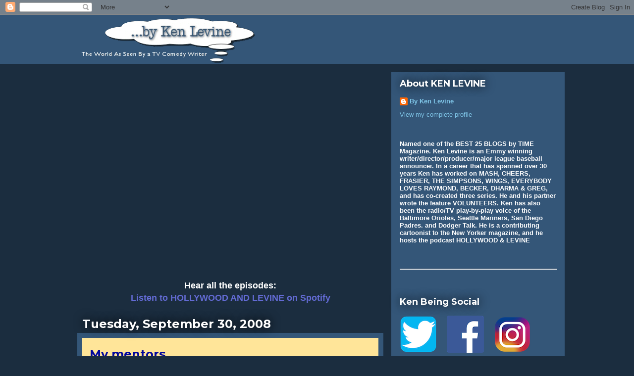

--- FILE ---
content_type: text/html; charset=UTF-8
request_url: https://kenlevine.blogspot.com/2008/09/
body_size: 63097
content:
<!DOCTYPE html>
<html class='v2' dir='ltr' xmlns='http://www.w3.org/1999/xhtml' xmlns:b='http://www.google.com/2005/gml/b' xmlns:data='http://www.google.com/2005/gml/data' xmlns:expr='http://www.google.com/2005/gml/expr'>
<head>
<link href='https://www.blogger.com/static/v1/widgets/335934321-css_bundle_v2.css' rel='stylesheet' type='text/css'/>
<meta content='width=1100' name='viewport'/>
<meta content='text/html; charset=UTF-8' http-equiv='Content-Type'/>
<meta content='blogger' name='generator'/>
<link href='https://kenlevine.blogspot.com/favicon.ico' rel='icon' type='image/x-icon'/>
<link href='http://kenlevine.blogspot.com/2008/09/' rel='canonical'/>
<link rel="alternate" type="application/atom+xml" title="By Ken Levine - Atom" href="https://kenlevine.blogspot.com/feeds/posts/default" />
<link rel="alternate" type="application/rss+xml" title="By Ken Levine - RSS" href="https://kenlevine.blogspot.com/feeds/posts/default?alt=rss" />
<link rel="service.post" type="application/atom+xml" title="By Ken Levine - Atom" href="https://www.blogger.com/feeds/19336675/posts/default" />
<!--Can't find substitution for tag [blog.ieCssRetrofitLinks]-->
<meta content='Ken Levine&#39;s daily column about writing, producing and watching TV sitcoms, TV dramas, film, pop culture and life.' name='description'/>
<meta content='http://kenlevine.blogspot.com/2008/09/' property='og:url'/>
<meta content='By Ken Levine' property='og:title'/>
<meta content='Ken Levine&#39;s daily column about writing, producing and watching TV sitcoms, TV dramas, film, pop culture and life.' property='og:description'/>
<title>
By Ken Levine: September 2008
</title>
<style type='text/css'>@font-face{font-family:'Montserrat';font-style:normal;font-weight:700;font-display:swap;src:url(//fonts.gstatic.com/s/montserrat/v31/JTUHjIg1_i6t8kCHKm4532VJOt5-QNFgpCuM73w0aXp-p7K4KLjztg.woff2)format('woff2');unicode-range:U+0460-052F,U+1C80-1C8A,U+20B4,U+2DE0-2DFF,U+A640-A69F,U+FE2E-FE2F;}@font-face{font-family:'Montserrat';font-style:normal;font-weight:700;font-display:swap;src:url(//fonts.gstatic.com/s/montserrat/v31/JTUHjIg1_i6t8kCHKm4532VJOt5-QNFgpCuM73w9aXp-p7K4KLjztg.woff2)format('woff2');unicode-range:U+0301,U+0400-045F,U+0490-0491,U+04B0-04B1,U+2116;}@font-face{font-family:'Montserrat';font-style:normal;font-weight:700;font-display:swap;src:url(//fonts.gstatic.com/s/montserrat/v31/JTUHjIg1_i6t8kCHKm4532VJOt5-QNFgpCuM73w2aXp-p7K4KLjztg.woff2)format('woff2');unicode-range:U+0102-0103,U+0110-0111,U+0128-0129,U+0168-0169,U+01A0-01A1,U+01AF-01B0,U+0300-0301,U+0303-0304,U+0308-0309,U+0323,U+0329,U+1EA0-1EF9,U+20AB;}@font-face{font-family:'Montserrat';font-style:normal;font-weight:700;font-display:swap;src:url(//fonts.gstatic.com/s/montserrat/v31/JTUHjIg1_i6t8kCHKm4532VJOt5-QNFgpCuM73w3aXp-p7K4KLjztg.woff2)format('woff2');unicode-range:U+0100-02BA,U+02BD-02C5,U+02C7-02CC,U+02CE-02D7,U+02DD-02FF,U+0304,U+0308,U+0329,U+1D00-1DBF,U+1E00-1E9F,U+1EF2-1EFF,U+2020,U+20A0-20AB,U+20AD-20C0,U+2113,U+2C60-2C7F,U+A720-A7FF;}@font-face{font-family:'Montserrat';font-style:normal;font-weight:700;font-display:swap;src:url(//fonts.gstatic.com/s/montserrat/v31/JTUHjIg1_i6t8kCHKm4532VJOt5-QNFgpCuM73w5aXp-p7K4KLg.woff2)format('woff2');unicode-range:U+0000-00FF,U+0131,U+0152-0153,U+02BB-02BC,U+02C6,U+02DA,U+02DC,U+0304,U+0308,U+0329,U+2000-206F,U+20AC,U+2122,U+2191,U+2193,U+2212,U+2215,U+FEFF,U+FFFD;}</style>
<style id='page-skin-1' type='text/css'><!--
/*
-----------------------------------------------
Blogger Template Style
Name:     Awesome Inc.
Designer: Tina Chen
URL:      tinachen.org
----------------------------------------------- */
/* Variable definitions
====================
<Variable name="keycolor" description="Main Color" type="color" default="#ffffff"/>
<Group description="Page" selector="body">
<Variable name="body.font" description="Font" type="font"
default="normal normal 13px Arial, Tahoma, Helvetica, FreeSans, sans-serif"/>
<Variable name="body.background.color" description="Background Color" type="color" default="#000000"/>
<Variable name="body.text.color" description="Text Color" type="color" default="#ffffff"/>
</Group>
<Group description="Links" selector=".main-inner">
<Variable name="link.color" description="Link Color" type="color" default="#888888"/>
<Variable name="link.visited.color" description="Visited Color" type="color" default="#444444"/>
<Variable name="link.hover.color" description="Hover Color" type="color" default="#cccccc"/>
</Group>
<Group description="Blog Title" selector=".header h1">
<Variable name="header.font" description="Title Font" type="font"
default="normal bold 40px Arial, Tahoma, Helvetica, FreeSans, sans-serif"/>
<Variable name="header.text.color" description="Title Color" type="color" default="#000000" />
<Variable name="header.background.color" description="Header Background" type="color" default="transparent" />
</Group>
<Group description="Blog Description" selector=".header .description">
<Variable name="description.font" description="Font" type="font"
default="normal normal 14px Arial, Tahoma, Helvetica, FreeSans, sans-serif"/>
<Variable name="description.text.color" description="Text Color" type="color"
default="#000000" />
</Group>
<Group description="Tabs Text" selector=".tabs-inner .widget li a">
<Variable name="tabs.font" description="Font" type="font"
default="normal bold 14px Arial, Tahoma, Helvetica, FreeSans, sans-serif"/>
<Variable name="tabs.text.color" description="Text Color" type="color" default="#000000"/>
<Variable name="tabs.selected.text.color" description="Selected Color" type="color" default="#ffffff"/>
</Group>
<Group description="Tabs Background" selector=".tabs-outer .PageList">
<Variable name="tabs.background.color" description="Background Color" type="color" default="#141414"/>
<Variable name="tabs.selected.background.color" description="Selected Color" type="color" default="#444444"/>
<Variable name="tabs.border.color" description="Border Color" type="color" default="rgba(0, 0, 0, 0)"/>
</Group>
<Group description="Date Header" selector=".main-inner .widget h2.date-header, .main-inner .widget h2.date-header span">
<Variable name="date.font" description="Font" type="font"
default="normal normal 14px Arial, Tahoma, Helvetica, FreeSans, sans-serif"/>
<Variable name="date.text.color" description="Text Color" type="color" default="#666666"/>
<Variable name="date.border.color" description="Border Color" type="color" default="rgba(0, 0, 0, 0)"/>
</Group>
<Group description="Post Title" selector="h3.post-title, h4, h3.post-title a">
<Variable name="post.title.font" description="Font" type="font"
default="normal bold 22px Arial, Tahoma, Helvetica, FreeSans, sans-serif"/>
<Variable name="post.title.text.color" description="Text Color" type="color" default="#000000"/>
</Group>
<Group description="Post Background" selector=".post">
<Variable name="post.background.color" description="Background Color" type="color" default="rgba(0, 0, 0, 0)" />
<Variable name="post.border.color" description="Border Color" type="color" default="rgba(0, 0, 0, 0)" />
<Variable name="post.border.bevel.color" description="Bevel Color" type="color" default="rgba(0, 0, 0, 0)"/>
</Group>
<Group description="Gadget Title" selector="h2">
<Variable name="widget.title.font" description="Font" type="font"
default="normal bold 14px Arial, Tahoma, Helvetica, FreeSans, sans-serif"/>
<Variable name="widget.title.text.color" description="Text Color" type="color" default="#000000"/>
</Group>
<Group description="Gadget Text" selector=".sidebar .widget">
<Variable name="widget.font" description="Font" type="font"
default="normal normal 14px Arial, Tahoma, Helvetica, FreeSans, sans-serif"/>
<Variable name="widget.text.color" description="Text Color" type="color" default="#000000"/>
<Variable name="widget.alternate.text.color" description="Alternate Color" type="color" default="#666666"/>
</Group>
<Group description="Gadget Links" selector=".sidebar .widget">
<Variable name="widget.link.color" description="Link Color" type="color" default="#636bd4"/>
<Variable name="widget.link.visited.color" description="Visited Color" type="color" default="#636bd4"/>
<Variable name="widget.link.hover.color" description="Hover Color" type="color" default="#4bd4e3"/>
</Group>
<Group description="Gadget Background" selector=".sidebar .widget">
<Variable name="widget.background.color" description="Background Color" type="color" default="#141414"/>
<Variable name="widget.border.color" description="Border Color" type="color" default="#222222"/>
<Variable name="widget.border.bevel.color" description="Bevel Color" type="color" default="#000000"/>
</Group>
<Group description="Sidebar Background" selector=".column-left-inner .column-right-inner">
<Variable name="widget.outer.background.color" description="Background Color" type="color" default="transparent" />
</Group>
<Group description="Images" selector=".main-inner">
<Variable name="image.background.color" description="Background Color" type="color" default="transparent"/>
<Variable name="image.border.color" description="Border Color" type="color" default="transparent"/>
</Group>
<Group description="Feed" selector=".blog-feeds">
<Variable name="feed.text.color" description="Text Color" type="color" default="#000000"/>
</Group>
<Group description="Feed Links" selector=".blog-feeds">
<Variable name="feed.link.color" description="Link Color" type="color" default="#636bd4"/>
<Variable name="feed.link.visited.color" description="Visited Color" type="color" default="#636bd4"/>
<Variable name="feed.link.hover.color" description="Hover Color" type="color" default="#4bd4e3"/>
</Group>
<Group description="Pager" selector=".blog-pager">
<Variable name="pager.background.color" description="Background Color" type="color" default="#ffe599" />
</Group>
<Group description="Footer" selector=".footer-outer">
<Variable name="footer.background.color" description="Background Color" type="color" default="rgba(0, 0, 0, 0)" />
<Variable name="footer.text.color" description="Text Color" type="color" default="#000000" />
</Group>
<Variable name="title.shadow.spread" description="Title Shadow" type="length" default="-1px" min="-1px" max="100px"/>
<Variable name="body.background" description="Body Background" type="background"
color="#1b2d3f"
default="$(color) none repeat scroll top left"/>
<Variable name="body.background.gradient.cap" description="Body Gradient Cap" type="url"
default="none"/>
<Variable name="body.background.size" description="Body Background Size" type="string" default="auto"/>
<Variable name="tabs.background.gradient" description="Tabs Background Gradient" type="url"
default="none"/>
<Variable name="header.background.gradient" description="Header Background Gradient" type="url" default="none" />
<Variable name="header.padding.top" description="Header Top Padding" type="length" default="22px" min="0" max="100px"/>
<Variable name="header.margin.top" description="Header Top Margin" type="length" default="0" min="0" max="100px"/>
<Variable name="header.margin.bottom" description="Header Bottom Margin" type="length" default="0" min="0" max="100px"/>
<Variable name="widget.padding.top" description="Widget Padding Top" type="length" default="8px" min="0" max="20px"/>
<Variable name="widget.padding.side" description="Widget Padding Side" type="length" default="15px" min="0" max="100px"/>
<Variable name="widget.outer.margin.top" description="Widget Top Margin" type="length" default="0" min="0" max="100px"/>
<Variable name="widget.outer.background.gradient" description="Gradient" type="url" default="none" />
<Variable name="widget.border.radius" description="Gadget Border Radius" type="length" default="0" min="0" max="100px"/>
<Variable name="outer.shadow.spread" description="Outer Shadow Size" type="length" default="0" min="0" max="100px"/>
<Variable name="date.header.border.radius.top" description="Date Header Border Radius Top" type="length" default="0" min="0" max="100px"/>
<Variable name="date.header.position" description="Date Header Position" type="length" default="15px" min="0" max="100px"/>
<Variable name="date.space" description="Date Space" type="length" default="30px" min="0" max="100px"/>
<Variable name="date.position" description="Date Float" type="string" default="static" />
<Variable name="date.padding.bottom" description="Date Padding Bottom" type="length" default="0" min="0" max="100px"/>
<Variable name="date.border.size" description="Date Border Size" type="length" default="0" min="0" max="10px"/>
<Variable name="date.background" description="Date Background" type="background" color="transparent"
default="$(color) none no-repeat scroll top left" />
<Variable name="date.first.border.radius.top" description="Date First top radius" type="length" default="0" min="0" max="100px"/>
<Variable name="date.last.space.bottom" description="Date Last Space Bottom" type="length"
default="20px" min="0" max="100px"/>
<Variable name="date.last.border.radius.bottom" description="Date Last bottom radius" type="length" default="0" min="0" max="100px"/>
<Variable name="post.first.padding.top" description="First Post Padding Top" type="length" default="0" min="0" max="100px"/>
<Variable name="image.shadow.spread" description="Image Shadow Size" type="length" default="0" min="0" max="100px"/>
<Variable name="image.border.radius" description="Image Border Radius" type="length" default="0" min="0" max="100px"/>
<Variable name="separator.outdent" description="Separator Outdent" type="length" default="15px" min="0" max="100px"/>
<Variable name="title.separator.border.size" description="Widget Title Border Size" type="length" default="1px" min="0" max="10px"/>
<Variable name="list.separator.border.size" description="List Separator Border Size" type="length" default="1px" min="0" max="10px"/>
<Variable name="shadow.spread" description="Shadow Size" type="length" default="0" min="0" max="100px"/>
<Variable name="startSide" description="Side where text starts in blog language" type="automatic" default="left"/>
<Variable name="endSide" description="Side where text ends in blog language" type="automatic" default="right"/>
<Variable name="date.side" description="Side where date header is placed" type="string" default="right"/>
<Variable name="pager.border.radius.top" description="Pager Border Top Radius" type="length" default="0" min="0" max="100px"/>
<Variable name="pager.space.top" description="Pager Top Space" type="length" default="1em" min="0" max="20em"/>
<Variable name="footer.background.gradient" description="Background Gradient" type="url" default="none" />
<Variable name="mobile.background.size" description="Mobile Background Size" type="string"
default="auto"/>
<Variable name="mobile.background.overlay" description="Mobile Background Overlay" type="string"
default="transparent none repeat scroll top left"/>
<Variable name="mobile.button.color" description="Mobile Button Color" type="color" default="#ffffff" />
*/
/* Content
----------------------------------------------- */
body {
font: normal normal 16px 'Trebuchet MS', Trebuchet, sans-serif;
color: #000000;
background: #1b2d3f none repeat scroll top left;
}
html body .content-outer {
min-width: 0;
max-width: 100%;
width: 100%;
}
a:link {
text-decoration: none;
color: #636bd4;
}
a:visited {
text-decoration: none;
color: #636bd4;
}
a:hover {
text-decoration: underline;
color: #4bd4e3;
}
.body-fauxcolumn-outer .cap-top {
position: absolute;
z-index: 1;
height: 276px;
width: 100%;
background: transparent none repeat-x scroll top left;
_background-image: none;
}
/* Columns
----------------------------------------------- */
.content-inner {
padding: 0;
}
.header-inner .section {
margin: 0 16px;
}
.tabs-inner .section {
margin: 0 16px;
}
.main-inner {
padding-top: 55px;
}
.main-inner .column-center-inner,
.main-inner .column-left-inner,
.main-inner .column-right-inner {
padding: 0 5px;
}
*+html body .main-inner .column-center-inner {
margin-top: -55px;
}
#layout .main-inner .column-center-inner {
margin-top: 0;
}
/* Header
----------------------------------------------- */
.header-outer {
margin: 0 0 15px 0;
background: #345678 none repeat scroll 0 0;
}
.Header h1 {
font: normal normal 40px Arial, Tahoma, Helvetica, FreeSans, sans-serif;
color: #8c9ff5;
text-shadow: 0 0 20px #000000;
}
.Header h1 a {
color: #8c9ff5;
}
.Header .description {
font: normal normal 18px Arial, Tahoma, Helvetica, FreeSans, sans-serif;
color: #ffffff;
}
.header-inner .Header .titlewrapper,
.header-inner .Header .descriptionwrapper {
padding-left: 0;
padding-right: 0;
margin-bottom: 0;
}
.header-inner .Header .titlewrapper {
padding-top: 22px;
}
/* Tabs
----------------------------------------------- */
.tabs-outer {
overflow: hidden;
position: relative;
background: #2836e1 url(https://resources.blogblog.com/blogblog/data/1kt/awesomeinc/tabs_gradient_light.png) repeat scroll 0 0;
}
#layout .tabs-outer {
overflow: visible;
}
.tabs-cap-top, .tabs-cap-bottom {
position: absolute;
width: 100%;
border-top: 1px solid #302d37;
}
.tabs-cap-bottom {
bottom: 0;
}
.tabs-inner .widget li a {
display: inline-block;
margin: 0;
padding: .6em 1.5em;
font: normal normal 13px Arial, Tahoma, Helvetica, FreeSans, sans-serif;
color: #ffffff;
border-top: 1px solid #302d37;
border-bottom: 1px solid #302d37;
border-left: 1px solid #302d37;
height: 16px;
line-height: 16px;
}
.tabs-inner .widget li:last-child a {
border-right: 1px solid #302d37;
}
.tabs-inner .widget li.selected a, .tabs-inner .widget li a:hover {
background: #00069c url(https://resources.blogblog.com/blogblog/data/1kt/awesomeinc/tabs_gradient_light.png) repeat-x scroll 0 -100px;
color: #ffffff;
}
/* Headings
----------------------------------------------- */
h2 {
font: normal bold 18px Montserrat;
color: #ffffff;
}
/* Widgets
----------------------------------------------- */
.main-inner .section {
margin: 0 27px;
padding: 0;
}
.main-inner .column-left-outer,
.main-inner .column-right-outer {
margin-top: -3.3em;
}
#layout .main-inner .column-left-outer,
#layout .main-inner .column-right-outer {
margin-top: 0;
}
.main-inner .column-left-inner,
.main-inner .column-right-inner {
background: #345678 none repeat 0 0;
-moz-box-shadow: 0 0 0 rgba(0, 0, 0, .2);
-webkit-box-shadow: 0 0 0 rgba(0, 0, 0, .2);
-goog-ms-box-shadow: 0 0 0 rgba(0, 0, 0, .2);
box-shadow: 0 0 0 rgba(0, 0, 0, .2);
-moz-border-radius: 0;
-webkit-border-radius: 0;
-goog-ms-border-radius: 0;
border-radius: 0;
}
#layout .main-inner .column-left-inner,
#layout .main-inner .column-right-inner {
margin-top: 0;
}
.sidebar .widget {
font: normal normal 13px Arial, Tahoma, Helvetica, FreeSans, sans-serif;
color: #ffffff;
}
.sidebar .widget a:link {
color: #80c7e9;
}
.sidebar .widget a:visited {
color: #80c7e9;
}
.sidebar .widget a:hover {
color: #e487eb;
}
.sidebar .widget h2 {
text-shadow: 0 0 20px #000000;
}
.main-inner .widget {
background-color: rgba(0, 0, 0, 0);
border: 1px solid rgba(0, 0, 0, 0);
padding: 0 0 15px;
margin: 20px -16px;
-moz-box-shadow: 0 0 0 rgba(0, 0, 0, .2);
-webkit-box-shadow: 0 0 0 rgba(0, 0, 0, .2);
-goog-ms-box-shadow: 0 0 0 rgba(0, 0, 0, .2);
box-shadow: 0 0 0 rgba(0, 0, 0, .2);
-moz-border-radius: 0;
-webkit-border-radius: 0;
-goog-ms-border-radius: 0;
border-radius: 0;
}
.main-inner .widget h2 {
margin: 0 -0;
padding: .6em 0 .5em;
border-bottom: 1px solid rgba(0, 0, 0, 0);
}
.footer-inner .widget h2 {
padding: 0 0 .4em;
border-bottom: 1px solid rgba(0, 0, 0, 0);
}
.main-inner .widget h2 + div, .footer-inner .widget h2 + div {
border-top: 0 solid rgba(0, 0, 0, 0);
padding-top: 8px;
}
.main-inner .widget .widget-content {
margin: 0 -0;
padding: 7px 0 0;
}
.main-inner .widget ul, .main-inner .widget #ArchiveList ul.flat {
margin: -8px -15px 0;
padding: 0;
list-style: none;
}
.main-inner .widget #ArchiveList {
margin: -8px 0 0;
}
.main-inner .widget ul li, .main-inner .widget #ArchiveList ul.flat li {
padding: .5em 15px;
text-indent: 0;
color: #ffffff;
border-top: 0 solid rgba(0, 0, 0, 0);
border-bottom: 1px solid rgba(0, 0, 0, 0);
}
.main-inner .widget #ArchiveList ul li {
padding-top: .25em;
padding-bottom: .25em;
}
.main-inner .widget ul li:first-child, .main-inner .widget #ArchiveList ul.flat li:first-child {
border-top: none;
}
.main-inner .widget ul li:last-child, .main-inner .widget #ArchiveList ul.flat li:last-child {
border-bottom: none;
}
.post-body {
position: relative;
}
.main-inner .widget .post-body ul {
padding: 0 2.5em;
margin: .5em 0;
list-style: disc;
}
.main-inner .widget .post-body ul li {
padding: 0.25em 0;
margin-bottom: .25em;
color: #000000;
border: none;
}
.footer-inner .widget ul {
padding: 0;
list-style: none;
}
.widget .zippy {
color: #ffffff;
}
/* Posts
----------------------------------------------- */
body .main-inner .Blog {
padding: 0;
margin-bottom: 1em;
background-color: transparent;
border: none;
-moz-box-shadow: 0 0 0 rgba(0, 0, 0, 0);
-webkit-box-shadow: 0 0 0 rgba(0, 0, 0, 0);
-goog-ms-box-shadow: 0 0 0 rgba(0, 0, 0, 0);
box-shadow: 0 0 0 rgba(0, 0, 0, 0);
}
.main-inner .section:last-child .Blog:last-child {
padding: 0;
margin-bottom: 1em;
}
.main-inner .widget h2.date-header {
margin: 0 -15px 1px;
padding: 0 0 0 0;
font: normal bold 24px Montserrat;
color: #ffffff;
background: transparent none no-repeat fixed center center;
border-top: 0 solid #e1d328;
border-bottom: 1px solid rgba(0, 0, 0, 0);
-moz-border-radius-topleft: 0;
-moz-border-radius-topright: 0;
-webkit-border-top-left-radius: 0;
-webkit-border-top-right-radius: 0;
border-top-left-radius: 0;
border-top-right-radius: 0;
position: absolute;
bottom: 100%;
left: 0;
text-shadow: 0 0 20px #000000;
}
.main-inner .widget h2.date-header span {
font: normal bold 24px Montserrat;
display: block;
padding: .5em 15px;
border-left: 0 solid #e1d328;
border-right: 0 solid #e1d328;
}
.date-outer {
position: relative;
margin: 55px 0 20px;
padding: 0 15px;
background-color: #ffe599;
border: 10px solid #345678;
-moz-box-shadow: 0 0 0 rgba(0, 0, 0, .2);
-webkit-box-shadow: 0 0 0 rgba(0, 0, 0, .2);
-goog-ms-box-shadow: 0 0 0 rgba(0, 0, 0, .2);
box-shadow: 0 0 0 rgba(0, 0, 0, .2);
-moz-border-radius: 0;
-webkit-border-radius: 0;
-goog-ms-border-radius: 0;
border-radius: 0;
}
.date-outer:first-child {
margin-top: 0;
}
.date-outer:last-child {
margin-bottom: 0;
-moz-border-radius-bottomleft: 0;
-moz-border-radius-bottomright: 0;
-webkit-border-bottom-left-radius: 0;
-webkit-border-bottom-right-radius: 0;
-goog-ms-border-bottom-left-radius: 0;
-goog-ms-border-bottom-right-radius: 0;
border-bottom-left-radius: 0;
border-bottom-right-radius: 0;
}
.date-posts {
margin: 0 -0;
padding: 0 0;
clear: both;
}
.post-outer, .inline-ad {
border-top: 1px solid #000000;
margin: 0 -0;
padding: 15px 0;
}
.post-outer {
padding-bottom: 10px;
}
.post-outer:first-child {
padding-top: 10px;
border-top: none;
}
.post-outer:last-child, .inline-ad:last-child {
border-bottom: none;
}
.post-body {
position: relative;
}
.post-body img {
padding: 8px;
background: rgba(0, 0, 0, 0);
border: 1px solid rgba(0, 0, 0, 0);
-moz-box-shadow: 0 0 20px rgba(0, 0, 0, .2);
-webkit-box-shadow: 0 0 20px rgba(0, 0, 0, .2);
box-shadow: 0 0 20px rgba(0, 0, 0, .2);
-moz-border-radius: 0;
-webkit-border-radius: 0;
border-radius: 0;
}
h3.post-title, h4 {
font: normal bold 24px Montserrat;
color: #00069c;
}
h3.post-title a {
font: normal bold 24px Montserrat;
color: #00069c;
}
h3.post-title a:hover {
color: #4bd4e3;
text-decoration: underline;
}
.post-header {
margin: 0 0 1em;
}
.post-body {
line-height: 1.4;
}
.post-outer h2 {
color: #000000;
}
.post-footer {
margin: 1.5em 0 0;
}
#blog-pager {
padding: 15px;
font-size: 120%;
background-color: #ffe599;
border: 1px solid rgba(0, 0, 0, 0);
-moz-box-shadow: 0 0 0 rgba(0, 0, 0, .2);
-webkit-box-shadow: 0 0 0 rgba(0, 0, 0, .2);
-goog-ms-box-shadow: 0 0 0 rgba(0, 0, 0, .2);
box-shadow: 0 0 0 rgba(0, 0, 0, .2);
-moz-border-radius: 0;
-webkit-border-radius: 0;
-goog-ms-border-radius: 0;
border-radius: 0;
-moz-border-radius-topleft: 0;
-moz-border-radius-topright: 0;
-webkit-border-top-left-radius: 0;
-webkit-border-top-right-radius: 0;
-goog-ms-border-top-left-radius: 0;
-goog-ms-border-top-right-radius: 0;
border-top-left-radius: 0;
border-top-right-radius-topright: 0;
margin-top: 0;
}
.blog-feeds, .post-feeds {
margin: 1em 0;
text-align: center;
color: #ffffff;
}
.blog-feeds a, .post-feeds a {
color: #00ffff;
}
.blog-feeds a:visited, .post-feeds a:visited {
color: #00ffff;
}
.blog-feeds a:hover, .post-feeds a:hover {
color: #656ddd;
}
.post-outer .comments {
margin-top: 2em;
}
/* Comments
----------------------------------------------- */
.comments .comments-content .icon.blog-author {
background-repeat: no-repeat;
background-image: url([data-uri]);
}
.comments .comments-content .loadmore a {
border-top: 1px solid #302d37;
border-bottom: 1px solid #302d37;
}
.comments .continue {
border-top: 2px solid #302d37;
}
/* Footer
----------------------------------------------- */
.footer-outer {
margin: -0 0 -1px;
padding: 0 0 0;
color: #ffffff;
overflow: hidden;
}
.footer-fauxborder-left {
border-top: 1px solid rgba(0, 0, 0, 0);
background: rgba(0, 0, 0, 0) none repeat scroll 0 0;
-moz-box-shadow: 0 0 0 rgba(0, 0, 0, .2);
-webkit-box-shadow: 0 0 0 rgba(0, 0, 0, .2);
-goog-ms-box-shadow: 0 0 0 rgba(0, 0, 0, .2);
box-shadow: 0 0 0 rgba(0, 0, 0, .2);
margin: 0 -0;
}
/* Mobile
----------------------------------------------- */
body.mobile {
background-size: auto;
}
.mobile .body-fauxcolumn-outer {
background: transparent none repeat scroll top left;
}
*+html body.mobile .main-inner .column-center-inner {
margin-top: 0;
}
.mobile .main-inner .widget {
padding: 0 0 15px;
}
.mobile .main-inner .widget h2 + div,
.mobile .footer-inner .widget h2 + div {
border-top: none;
padding-top: 0;
}
.mobile .footer-inner .widget h2 {
padding: 0.5em 0;
border-bottom: none;
}
.mobile .main-inner .widget .widget-content {
margin: 0;
padding: 7px 0 0;
}
.mobile .main-inner .widget ul,
.mobile .main-inner .widget #ArchiveList ul.flat {
margin: 0 -15px 0;
}
.mobile .main-inner .widget h2.date-header {
left: 0;
}
.mobile .date-header span {
padding: 0.4em 0;
}
.mobile .date-outer:first-child {
margin-bottom: 0;
border: 1px solid #345678;
-moz-border-radius-topleft: 0;
-moz-border-radius-topright: 0;
-webkit-border-top-left-radius: 0;
-webkit-border-top-right-radius: 0;
-goog-ms-border-top-left-radius: 0;
-goog-ms-border-top-right-radius: 0;
border-top-left-radius: 0;
border-top-right-radius: 0;
}
.mobile .date-outer {
border-color: #345678;
border-width: 0 1px 1px;
}
.mobile .date-outer:last-child {
margin-bottom: 0;
}
.mobile .main-inner {
padding: 0;
}
.mobile .header-inner .section {
margin: 0;
}
.mobile .post-outer, .mobile .inline-ad {
padding: 5px 0;
}
.mobile .tabs-inner .section {
margin: 0 10px;
}
.mobile .main-inner .widget h2 {
margin: 0;
padding: 0;
}
.mobile .main-inner .widget h2.date-header span {
padding: 0;
}
.mobile .main-inner .widget .widget-content {
margin: 0;
padding: 7px 0 0;
}
.mobile #blog-pager {
border: 1px solid transparent;
background: rgba(0, 0, 0, 0) none repeat scroll 0 0;
}
.mobile .main-inner .column-left-inner,
.mobile .main-inner .column-right-inner {
background: #345678 none repeat 0 0;
-moz-box-shadow: none;
-webkit-box-shadow: none;
-goog-ms-box-shadow: none;
box-shadow: none;
}
.mobile .date-posts {
margin: 0;
padding: 0;
}
.mobile .footer-fauxborder-left {
margin: 0;
border-top: inherit;
}
.mobile .main-inner .section:last-child .Blog:last-child {
margin-bottom: 0;
}
.mobile-index-contents {
color: #000000;
}
.mobile .mobile-link-button {
background: #636bd4 url(https://resources.blogblog.com/blogblog/data/1kt/awesomeinc/tabs_gradient_light.png) repeat scroll 0 0;
}
.mobile-link-button a:link, .mobile-link-button a:visited {
color: #ffffff;
}
.mobile .tabs-inner .PageList .widget-content {
background: transparent;
border-top: 1px solid;
border-color: #302d37;
color: #ffffff;
}
.mobile .tabs-inner .PageList .widget-content .pagelist-arrow {
border-left: 1px solid #302d37;
}

--></style>
<style id='template-skin-1' type='text/css'><!--
body {
min-width: 1000px;
}
.content-outer, .content-fauxcolumn-outer, .region-inner {
min-width: 1000px;
max-width: 1000px;
_width: 1000px;
}
.main-inner .columns {
padding-left: 0;
padding-right: 350px;
}
.main-inner .fauxcolumn-center-outer {
left: 0;
right: 350px;
/* IE6 does not respect left and right together */
_width: expression(this.parentNode.offsetWidth -
parseInt("0") -
parseInt("350px") + 'px');
}
.main-inner .fauxcolumn-left-outer {
width: 0;
}
.main-inner .fauxcolumn-right-outer {
width: 350px;
}
.main-inner .column-left-outer {
width: 0;
right: 100%;
margin-left: -0;
}
.main-inner .column-right-outer {
width: 350px;
margin-right: -350px;
}
#layout {
min-width: 0;
}
#layout .content-outer {
min-width: 0;
width: 800px;
}
#layout .region-inner {
min-width: 0;
width: auto;
}
body#layout div.add_widget {
padding: 8px;
}
body#layout div.add_widget a {
margin-left: 32px;
}
--></style>
<link href='https://www.blogger.com/dyn-css/authorization.css?targetBlogID=19336675&amp;zx=cd2526fe-febb-4a21-bb6b-ace25dc13eda' media='none' onload='if(media!=&#39;all&#39;)media=&#39;all&#39;' rel='stylesheet'/><noscript><link href='https://www.blogger.com/dyn-css/authorization.css?targetBlogID=19336675&amp;zx=cd2526fe-febb-4a21-bb6b-ace25dc13eda' rel='stylesheet'/></noscript>
<meta name='google-adsense-platform-account' content='ca-host-pub-1556223355139109'/>
<meta name='google-adsense-platform-domain' content='blogspot.com'/>

</head>
<body class='loading'>
<div class='navbar section' id='navbar' name='Navbar'><div class='widget Navbar' data-version='1' id='Navbar1'><script type="text/javascript">
    function setAttributeOnload(object, attribute, val) {
      if(window.addEventListener) {
        window.addEventListener('load',
          function(){ object[attribute] = val; }, false);
      } else {
        window.attachEvent('onload', function(){ object[attribute] = val; });
      }
    }
  </script>
<div id="navbar-iframe-container"></div>
<script type="text/javascript" src="https://apis.google.com/js/platform.js"></script>
<script type="text/javascript">
      gapi.load("gapi.iframes:gapi.iframes.style.bubble", function() {
        if (gapi.iframes && gapi.iframes.getContext) {
          gapi.iframes.getContext().openChild({
              url: 'https://www.blogger.com/navbar/19336675?origin\x3dhttps://kenlevine.blogspot.com',
              where: document.getElementById("navbar-iframe-container"),
              id: "navbar-iframe"
          });
        }
      });
    </script><script type="text/javascript">
(function() {
var script = document.createElement('script');
script.type = 'text/javascript';
script.src = '//pagead2.googlesyndication.com/pagead/js/google_top_exp.js';
var head = document.getElementsByTagName('head')[0];
if (head) {
head.appendChild(script);
}})();
</script>
</div></div>
<div class='body-fauxcolumns'>
<div class='fauxcolumn-outer body-fauxcolumn-outer'>
<div class='cap-top'>
<div class='cap-left'></div>
<div class='cap-right'></div>
</div>
<div class='fauxborder-left'>
<div class='fauxborder-right'></div>
<div class='fauxcolumn-inner'>
</div>
</div>
<div class='cap-bottom'>
<div class='cap-left'></div>
<div class='cap-right'></div>
</div>
</div>
</div>
<div class='content'>
<div class='content-fauxcolumns'>
<div class='fauxcolumn-outer content-fauxcolumn-outer'>
<div class='cap-top'>
<div class='cap-left'></div>
<div class='cap-right'></div>
</div>
<div class='fauxborder-left'>
<div class='fauxborder-right'></div>
<div class='fauxcolumn-inner'>
</div>
</div>
<div class='cap-bottom'>
<div class='cap-left'></div>
<div class='cap-right'></div>
</div>
</div>
</div>
<div class='content-outer'>
<div class='content-cap-top cap-top'>
<div class='cap-left'></div>
<div class='cap-right'></div>
</div>
<div class='fauxborder-left content-fauxborder-left'>
<div class='fauxborder-right content-fauxborder-right'></div>
<div class='content-inner'>
<header>
<div class='header-outer'>
<div class='header-cap-top cap-top'>
<div class='cap-left'></div>
<div class='cap-right'></div>
</div>
<div class='fauxborder-left header-fauxborder-left'>
<div class='fauxborder-right header-fauxborder-right'></div>
<div class='region-inner header-inner'>
<div class='header section' id='header' name='Header'><div class='widget Header' data-version='1' id='Header1'>
<div id='header-inner'>
<a href='https://kenlevine.blogspot.com/' style='display: block'>
<img alt='By Ken Levine' height='99px; ' id='Header1_headerimg' src='https://blogger.googleusercontent.com/img/b/R29vZ2xl/AVvXsEg-VKeDiXtTojWKwjD4NUmxUBlbD90iVbTck0Rf9VmFFloGxzhixqux71WElUPswN_sKpyFuU1CN0MzIFdW09jp3UeV-6jkgn0dNnrwkLAaefgSoqJnE7nexONBQFDIwRKjsKXexg/s1600/LevineTop.png' style='display: block' width='368px; '/>
</a>
</div>
</div></div>
</div>
</div>
<div class='header-cap-bottom cap-bottom'>
<div class='cap-left'></div>
<div class='cap-right'></div>
</div>
</div>
</header>
<div class='tabs-outer'>
<div class='tabs-cap-top cap-top'>
<div class='cap-left'></div>
<div class='cap-right'></div>
</div>
<div class='fauxborder-left tabs-fauxborder-left'>
<div class='fauxborder-right tabs-fauxborder-right'></div>
<div class='region-inner tabs-inner'>
<div class='tabs no-items section' id='crosscol' name='Cross-Column'></div>
<div class='tabs no-items section' id='crosscol-overflow' name='Cross-Column 2'></div>
</div>
</div>
<div class='tabs-cap-bottom cap-bottom'>
<div class='cap-left'></div>
<div class='cap-right'></div>
</div>
</div>
<div class='main-outer'>
<div class='main-cap-top cap-top'>
<div class='cap-left'></div>
<div class='cap-right'></div>
</div>
<div class='fauxborder-left main-fauxborder-left'>
<div class='fauxborder-right main-fauxborder-right'></div>
<div class='region-inner main-inner'>
<div class='columns fauxcolumns'>
<div class='fauxcolumn-outer fauxcolumn-center-outer'>
<div class='cap-top'>
<div class='cap-left'></div>
<div class='cap-right'></div>
</div>
<div class='fauxborder-left'>
<div class='fauxborder-right'></div>
<div class='fauxcolumn-inner'>
</div>
</div>
<div class='cap-bottom'>
<div class='cap-left'></div>
<div class='cap-right'></div>
</div>
</div>
<div class='fauxcolumn-outer fauxcolumn-left-outer'>
<div class='cap-top'>
<div class='cap-left'></div>
<div class='cap-right'></div>
</div>
<div class='fauxborder-left'>
<div class='fauxborder-right'></div>
<div class='fauxcolumn-inner'>
</div>
</div>
<div class='cap-bottom'>
<div class='cap-left'></div>
<div class='cap-right'></div>
</div>
</div>
<div class='fauxcolumn-outer fauxcolumn-right-outer'>
<div class='cap-top'>
<div class='cap-left'></div>
<div class='cap-right'></div>
</div>
<div class='fauxborder-left'>
<div class='fauxborder-right'></div>
<div class='fauxcolumn-inner'>
</div>
</div>
<div class='cap-bottom'>
<div class='cap-left'></div>
<div class='cap-right'></div>
</div>
</div>
<!-- corrects IE6 width calculation -->
<div class='columns-inner'>
<div class='column-center-outer'>
<div class='column-center-inner'>
<div class='main section' id='main' name='Main'><div class='widget HTML' data-version='1' id='HTML8'>
<div class='widget-content'>
<iframe style="border-radius:12px" src="https://open.spotify.com/embed/show/1v0W3b0bQhDQLRzSZCxoaV?utm_source=generator" width="100%" height="352" frameborder="0" allowfullscreen="" allow="autoplay; clipboard-write; encrypted-media; fullscreen; picture-in-picture" loading="lazy"></iframe><br /><center><b><font size=4 color=ffffff>Hear all the episodes:<br /><a href="https://open.spotify.com/show/1v0W3b0bQhDQLRzSZCxoaV?si=a34dc0671c8e45d9">Listen to HOLLYWOOD AND LEVINE on Spotify</a></font></b></center><br />
</div>
<div class='clear'></div>
</div><div class='widget Blog' data-version='1' id='Blog1'>
<div class='blog-posts hfeed'>

                                        <div class="date-outer">
                                      
<h2 class='date-header'>
<span>
Tuesday, September 30, 2008
</span>
</h2>

                                        <div class="date-posts">
                                      
<div class='post-outer'>
<div class='post hentry uncustomized-post-template' itemprop='blogPost' itemscope='itemscope' itemtype='http://schema.org/BlogPosting'>
<meta content='https://blogger.googleusercontent.com/img/b/R29vZ2xl/AVvXsEi4kFVKi3Q5BvuqeOLtT6GxJCnj227ICTHXxCfXFioe2gr8LjShX2EmPBWjSyOnttCQT9VicBv-eiZ3TsHIgX8aAvCojZd02NWtkGO-jXvZO7EPTlHk-7LNPR_ku8v65naMTreJtA/s320/OLD+TYPEWRITER-3.JPG' itemprop='image_url'/>
<meta content='19336675' itemprop='blogId'/>
<meta content='6023093550014591790' itemprop='postId'/>
<a name='6023093550014591790'></a>
<h3 class='post-title entry-title' itemprop='name'>
<a href='https://kenlevine.blogspot.com/2008/09/my-mentors.html'>
My mentors
</a>
</h3>
<div class='post-header'>
<div class='post-header-line-1'></div>
</div>
<div class='post-body entry-content' id='post-body-6023093550014591790' itemprop='articleBody'>
<a href="https://blogger.googleusercontent.com/img/b/R29vZ2xl/AVvXsEi4kFVKi3Q5BvuqeOLtT6GxJCnj227ICTHXxCfXFioe2gr8LjShX2EmPBWjSyOnttCQT9VicBv-eiZ3TsHIgX8aAvCojZd02NWtkGO-jXvZO7EPTlHk-7LNPR_ku8v65naMTreJtA/s1600-h/OLD+TYPEWRITER-3.JPG" onblur="try {parent.deselectBloggerImageGracefully();} catch(e) {}"><img alt="" border="0" id="BLOGGER_PHOTO_ID_5251595393971737250" src="https://blogger.googleusercontent.com/img/b/R29vZ2xl/AVvXsEi4kFVKi3Q5BvuqeOLtT6GxJCnj227ICTHXxCfXFioe2gr8LjShX2EmPBWjSyOnttCQT9VicBv-eiZ3TsHIgX8aAvCojZd02NWtkGO-jXvZO7EPTlHk-7LNPR_ku8v65naMTreJtA/s320/OLD+TYPEWRITER-3.JPG" style="margin: 0px auto 10px; display: block; text-align: center; cursor: pointer; width: 208px; height: 191px;" /></a>Great expression in Hollywood:  <span style="font-style: italic;">Mentors get eaten by their young</span>.<br /><br />While there is certainly no shortage of that &#8220;All About Eve&#8221; type behavior, I must say that for myself, I would never be where I am today were it not for some exceptional mentors.   It&#8217;s like I learned pitching from a staff of Sandy Koufaxes.  (And by the way, happy New Year, Sandy)  One reason I started this blog was to be able to give something back.   I&#8217;m a big believer in &#8220;Pay it Forward&#8221;.  So if any tips I share you find valuable you can thank these people.<br /><br />Larry Gelbart, Jim Brooks, Allan Burns, the Charles Brothers, Gene Reynolds, Tom Patchett, Jay Tarses, Treva Silverman, and one name you&#8217;ve never heard &#8211; Bruce Anson.   Don&#8217;t race to imdb to look him up.  He&#8217;s not there.  Even Googling him will yield no results.  (There are others with that name but they&#8217;re not him.)<br /><br />But Bruce Anson taught me more about the craft of writing than all my high school and college teachers combined.<br /><br />I was a sports intern at KMPC radio in Los Angeles.   Bruce was one of their newscasters.  He was in his 60s, smoked and drank too much (which I think was a prerequisite for getting hired in that department back then).  He had been a booth announcer in the early days of TV and prior to that, network radio.   And now he was pulling part-time Sunday night shifts, writing and delivering news twice an hour in between public service programs the station was obligated to run.   When he finished at midnight the station went off the air for maintenance.  So not exactly prime time.<br /><br />He&#8217;d show up in shorts, loud Hawaiian shirts, and flip flops.  Other newsmen reported for work in suits and ties.<br /><br />My job was to write the sports portion of the newscast.  Essentially a rundown of the day&#8217;s scores.   <span style="font-style: italic;">Northwestern beat Ohio State 23-10, Notre Dame edged Army 21-20</span>, etc.   The most creative thing I did was once write: <span style="font-style: italic;">LSU puffed Rice  34-14. </span><br /><br />During baseball season all the scores would be final by 6:00.   There was no Sunday night baseball.   Not even in Texas.   The shift was until midnight but most sports interns would write up three sportscasts that could be rotated and went home six hours early.   I went to Bruce and asked if I could help write his newscasts.   He said, sure, but it&#8217;s not as easy as I think.<br /><br />He was right.<br /><br />I&#8217;d take a story from the United Press International wire, rewrite it, and hand it to Bruce.  I assumed he&#8217;d say, &#8220;Great job.  Thank you.&#8221;<br /><br />No.<br /><br />He said, &#8220;This sentence could be cut in half&#8221;, &#8220;There&#8217;s a better way of saying this&#8221;, &#8220;Use more descriptive words&#8221;, &#8220;This point should go ahead of that point&#8221;, &#8220;this phrase is a little confusing.&#8221;      He&#8217;d then take a pen and start rewriting -- slashing words, replacing phrases, making it shorter, punchier, clearer, BETTER.<br /><br />And so began a weekly pattern that lasted until football season.  I would doggedly write story after story determined to just once please that son-of-a-bitch.  Finally it happened.  A house fire story.  I don&#8217;t remember the details but I do remember I used the word &#8220;blaze&#8221;.     It aired right before the vasectomy PSA.  I was so proud.<br /><br />Be ruthless.  Always look to make it better.  Have a little Bruce Anson sitting on your shoulder when you write.  Ask him to put out the cigarette though.<br /><br />I owe Bruce Anson a lot.  I thank him for his time, his toughness, his talent.  And if he were here today I'm sure he'd say "Isn't all the alliteration a little precious?"
<div style='clear: both;'></div>
</div>
<div class='post-footer'>
<div class='post-footer-line post-footer-line-1'>
<span class='post-author vcard'>
By
<span class='fn' itemprop='author' itemscope='itemscope' itemtype='http://schema.org/Person'>
<meta content='https://www.blogger.com/profile/17305293821975250420' itemprop='url'/>
<a class='g-profile' href='https://www.blogger.com/profile/17305293821975250420' rel='author' title='author profile'>
<span itemprop='name'>
By Ken Levine
</span>
</a>
</span>
</span>
<span class='post-timestamp'>
at
<meta content='http://kenlevine.blogspot.com/2008/09/my-mentors.html' itemprop='url'/>
<a class='timestamp-link' href='https://kenlevine.blogspot.com/2008/09/my-mentors.html' rel='bookmark' title='permanent link'>
<abbr class='published' itemprop='datePublished' title='2008-09-30T20:58:00-07:00'>
8:58&#8239;PM
</abbr>
</a>
</span>
<span class='reaction-buttons'>
</span>
<span class='post-comment-link'>
<a class='comment-link' href='https://www.blogger.com/comment/fullpage/post/19336675/6023093550014591790' onclick=''>
8 comments
                                    :
                                  </a>
</span>
<span class='post-backlinks post-comment-link'>
</span>
<span class='post-icons'>
<span class='item-action'>
<a href='https://www.blogger.com/email-post/19336675/6023093550014591790' title='Email Post'>
<img alt='' class='icon-action' height='13' src='https://resources.blogblog.com/img/icon18_email.gif' width='18'/>
</a>
</span>
<span class='item-control blog-admin pid-1090196748'>
<a href='https://www.blogger.com/post-edit.g?blogID=19336675&postID=6023093550014591790&from=pencil' title='Edit Post'>
<img alt='' class='icon-action' height='18' src='https://resources.blogblog.com/img/icon18_edit_allbkg.gif' width='18'/>
</a>
</span>
</span>
<div class='post-share-buttons goog-inline-block'>
<a class='goog-inline-block share-button sb-email' href='https://www.blogger.com/share-post.g?blogID=19336675&postID=6023093550014591790&target=email' target='_blank' title='Email This'>
<span class='share-button-link-text'>
Email This
</span>
</a>
<a class='goog-inline-block share-button sb-blog' href='https://www.blogger.com/share-post.g?blogID=19336675&postID=6023093550014591790&target=blog' onclick='window.open(this.href, "_blank", "height=270,width=475"); return false;' target='_blank' title='BlogThis!'>
<span class='share-button-link-text'>
BlogThis!
</span>
</a>
<a class='goog-inline-block share-button sb-twitter' href='https://www.blogger.com/share-post.g?blogID=19336675&postID=6023093550014591790&target=twitter' target='_blank' title='Share to X'>
<span class='share-button-link-text'>
Share to X
</span>
</a>
<a class='goog-inline-block share-button sb-facebook' href='https://www.blogger.com/share-post.g?blogID=19336675&postID=6023093550014591790&target=facebook' onclick='window.open(this.href, "_blank", "height=430,width=640"); return false;' target='_blank' title='Share to Facebook'>
<span class='share-button-link-text'>
Share to Facebook
</span>
</a>
<a class='goog-inline-block share-button sb-pinterest' href='https://www.blogger.com/share-post.g?blogID=19336675&postID=6023093550014591790&target=pinterest' target='_blank' title='Share to Pinterest'>
<span class='share-button-link-text'>
Share to Pinterest
</span>
</a>
</div>
</div>
<div class='post-footer-line post-footer-line-2'>
<span class='post-labels'>
</span>
</div>
<div class='post-footer-line post-footer-line-3'>
<span class='post-location'>
</span>
</div>
</div>
</div>
</div>

                                        </div></div>
                                      

                                        <div class="date-outer">
                                      
<h2 class='date-header'>
<span>
Monday, September 29, 2008
</span>
</h2>

                                        <div class="date-posts">
                                      
<div class='post-outer'>
<div class='post hentry uncustomized-post-template' itemprop='blogPost' itemscope='itemscope' itemtype='http://schema.org/BlogPosting'>
<meta content='https://blogger.googleusercontent.com/img/b/R29vZ2xl/AVvXsEi_M6PzxEeOlfd9eozQtsVP64gZPt3WN0PpPRGb78bwPwyFlBy-hSHxnpVW4pfmXgDucYYqQDOZTJF04bWGlglTYAy-UmvPrFFFolau3gKjpy6lPLzOxVbID5IJu5mHQ8XFDIbz-w/s320/secretary.jpg' itemprop='image_url'/>
<meta content='19336675' itemprop='blogId'/>
<meta content='5134630546499376886' itemprop='postId'/>
<a name='5134630546499376886'></a>
<h3 class='post-title entry-title' itemprop='name'>
<a href='https://kenlevine.blogspot.com/2008/09/wackos-we-have-hired.html'>
Wackos we have hired
</a>
</h3>
<div class='post-header'>
<div class='post-header-line-1'></div>
</div>
<div class='post-body entry-content' id='post-body-5134630546499376886' itemprop='articleBody'>
<a href="https://blogger.googleusercontent.com/img/b/R29vZ2xl/AVvXsEi_M6PzxEeOlfd9eozQtsVP64gZPt3WN0PpPRGb78bwPwyFlBy-hSHxnpVW4pfmXgDucYYqQDOZTJF04bWGlglTYAy-UmvPrFFFolau3gKjpy6lPLzOxVbID5IJu5mHQ8XFDIbz-w/s1600-h/secretary.jpg" onblur="try {parent.deselectBloggerImageGracefully();} catch(e) {}"><img alt="" border="0" id="BLOGGER_PHOTO_ID_5250958074722317906" src="https://blogger.googleusercontent.com/img/b/R29vZ2xl/AVvXsEi_M6PzxEeOlfd9eozQtsVP64gZPt3WN0PpPRGb78bwPwyFlBy-hSHxnpVW4pfmXgDucYYqQDOZTJF04bWGlglTYAy-UmvPrFFFolau3gKjpy6lPLzOxVbID5IJu5mHQ8XFDIbz-w/s320/secretary.jpg" style="margin: 0px auto 10px; display: block; text-align: center; cursor: pointer; width: 259px; height: 282px;" /></a>Today&#8217;s topic is nutty secretaries that my partner and I have had.  Yes, the more politically correct term is &#8220;<span style="font-style: italic;">writers&#8217; assistant</span>&#8221; but the less p.c. and more accurate description of them is <span style="font-style: italic;">fucking loons.</span><br /><br />Back in the day, studio secretaries were hired by the head of the steno pool.   And those people were usually the craziest.  So it only stood to reason that they would hire other fruitcakes.  Producers then had their pick of the damaged litter.<br /><br />Note:  the names have been changed to protect the insane, er&#8230; innocent.<br /><br />We had Carol who was into the occult.  She would play new age music and stand on her head in our outer office.  Perfect for greeting guests.   The way my partner and I work, we dictate our scripts to our secretary so obviously she has to be in the room.   Frequently we&#8217;d be silent, trying to come up with a line, and Carol would just start randomly chuckling.   We asked what was so funny and she&#8217;d say, &#8220;I&#8217;m just imagining the great joke you&#8217;re going to come up with.&#8221;<br /><br />Alas, one day she was having lunch outside the commissary during a gale force windstorm and a tree branch hit her in the head.   She went on sick leave and was never heard from again.<br /><br />Liz used to put her head down on the table during those lulls when David and I were thinking of a line, and she&#8217;d fall asleep.<br /><br />Perky Bonnie, on her first day, asked if she could have a longer lunch break because she had an abortion scheduled for noon.<br /><br />Poor Gina had her Porsche impounded by the FBI.   Seems she had purchased a stolen car.  This, after they were about to arrest her.<br /><br />There&#8217;s sometimes &#8220;<span style="font-style: italic;">good</span>&#8221; crazy and that was Ellen.   She was 30, very attractive, and came in one day to ask what we thought of the nude pictures of herself she had a photographer take.   Ellen was a keeper!<a href="https://blogger.googleusercontent.com/img/b/R29vZ2xl/AVvXsEgVkIfr8H3KMM0GFrFWKQIZc0pklas3Fdnr-gfN2rGMLLgZw7xMJLTiXYIHosFyp9TBqpMR2ayQopydN3rb0cHfJYVviNpOwDC8Hm0u08TjbOPbmW-VFaDBJVl0QPkeufcwmeVH7g/s1600-h/secretary_ver2.jpg" onblur="try {parent.deselectBloggerImageGracefully();} catch(e) {}"><img alt="" border="0" id="BLOGGER_PHOTO_ID_5250958986618922882" src="https://blogger.googleusercontent.com/img/b/R29vZ2xl/AVvXsEgVkIfr8H3KMM0GFrFWKQIZc0pklas3Fdnr-gfN2rGMLLgZw7xMJLTiXYIHosFyp9TBqpMR2ayQopydN3rb0cHfJYVviNpOwDC8Hm0u08TjbOPbmW-VFaDBJVl0QPkeufcwmeVH7g/s200/secretary_ver2.jpg" style="margin: 0pt 0pt 10px 10px; float: right; cursor: pointer;" /></a><br /><br />Carrie and some other secretaries had a little competition going.  Who could sleep with the studio president first?    Carrie came in third.<br /><br />One day we asked Marianne to let us proofread the script we were writing one more time before she distributed it.   She said, &#8220;Y&#8217;know, up until now I&#8217;ve been very patient with you guys.&#8221;<br /><br />Donny regaled us with stories of being tied up in a famous celebrity&#8217;s basement dungeon.   (No, I won&#8217;t tell you who&#8230; or the address&#8230; or how long he was tied up.)<br /><br />And then there&#8217;s Sarah.  Sarah lived in an apartment in Brentwood.  Her parakeet got out of its cage and perched on a nearby tree.  So Sarah did the sensible thing, what anyone would do.   She called the studio and asked for a stunt man to be dispatched immediately.    I get a call at home asking if I&#8217;d approve the $20,000 that would be charged to me.   The stunt man was put on hold.    So was Sarah.<br /><br />Fortunately, we also had some great secretaries along the way and we will forever be in their debt.  Ruth Horne (these are their real names), the incomparable Lana Lewis, and the late Sue Herring, who I still miss each and every day.
<div style='clear: both;'></div>
</div>
<div class='post-footer'>
<div class='post-footer-line post-footer-line-1'>
<span class='post-author vcard'>
By
<span class='fn' itemprop='author' itemscope='itemscope' itemtype='http://schema.org/Person'>
<meta content='https://www.blogger.com/profile/17305293821975250420' itemprop='url'/>
<a class='g-profile' href='https://www.blogger.com/profile/17305293821975250420' rel='author' title='author profile'>
<span itemprop='name'>
By Ken Levine
</span>
</a>
</span>
</span>
<span class='post-timestamp'>
at
<meta content='http://kenlevine.blogspot.com/2008/09/wackos-we-have-hired.html' itemprop='url'/>
<a class='timestamp-link' href='https://kenlevine.blogspot.com/2008/09/wackos-we-have-hired.html' rel='bookmark' title='permanent link'>
<abbr class='published' itemprop='datePublished' title='2008-09-29T20:55:00-07:00'>
8:55&#8239;PM
</abbr>
</a>
</span>
<span class='reaction-buttons'>
</span>
<span class='post-comment-link'>
<a class='comment-link' href='https://www.blogger.com/comment/fullpage/post/19336675/5134630546499376886' onclick=''>
13 comments
                                    :
                                  </a>
</span>
<span class='post-backlinks post-comment-link'>
</span>
<span class='post-icons'>
<span class='item-action'>
<a href='https://www.blogger.com/email-post/19336675/5134630546499376886' title='Email Post'>
<img alt='' class='icon-action' height='13' src='https://resources.blogblog.com/img/icon18_email.gif' width='18'/>
</a>
</span>
<span class='item-control blog-admin pid-1090196748'>
<a href='https://www.blogger.com/post-edit.g?blogID=19336675&postID=5134630546499376886&from=pencil' title='Edit Post'>
<img alt='' class='icon-action' height='18' src='https://resources.blogblog.com/img/icon18_edit_allbkg.gif' width='18'/>
</a>
</span>
</span>
<div class='post-share-buttons goog-inline-block'>
<a class='goog-inline-block share-button sb-email' href='https://www.blogger.com/share-post.g?blogID=19336675&postID=5134630546499376886&target=email' target='_blank' title='Email This'>
<span class='share-button-link-text'>
Email This
</span>
</a>
<a class='goog-inline-block share-button sb-blog' href='https://www.blogger.com/share-post.g?blogID=19336675&postID=5134630546499376886&target=blog' onclick='window.open(this.href, "_blank", "height=270,width=475"); return false;' target='_blank' title='BlogThis!'>
<span class='share-button-link-text'>
BlogThis!
</span>
</a>
<a class='goog-inline-block share-button sb-twitter' href='https://www.blogger.com/share-post.g?blogID=19336675&postID=5134630546499376886&target=twitter' target='_blank' title='Share to X'>
<span class='share-button-link-text'>
Share to X
</span>
</a>
<a class='goog-inline-block share-button sb-facebook' href='https://www.blogger.com/share-post.g?blogID=19336675&postID=5134630546499376886&target=facebook' onclick='window.open(this.href, "_blank", "height=430,width=640"); return false;' target='_blank' title='Share to Facebook'>
<span class='share-button-link-text'>
Share to Facebook
</span>
</a>
<a class='goog-inline-block share-button sb-pinterest' href='https://www.blogger.com/share-post.g?blogID=19336675&postID=5134630546499376886&target=pinterest' target='_blank' title='Share to Pinterest'>
<span class='share-button-link-text'>
Share to Pinterest
</span>
</a>
</div>
</div>
<div class='post-footer-line post-footer-line-2'>
<span class='post-labels'>
</span>
</div>
<div class='post-footer-line post-footer-line-3'>
<span class='post-location'>
</span>
</div>
</div>
</div>
</div>

                                        </div></div>
                                      

                                        <div class="date-outer">
                                      
<h2 class='date-header'>
<span>
Sunday, September 28, 2008
</span>
</h2>

                                        <div class="date-posts">
                                      
<div class='post-outer'>
<div class='post hentry uncustomized-post-template' itemprop='blogPost' itemscope='itemscope' itemtype='http://schema.org/BlogPosting'>
<meta content='https://blogger.googleusercontent.com/img/b/R29vZ2xl/AVvXsEjtE25U4Ez2HnB5wxjsYFOxFR8kKtFF_5RefrKfjH8LZgCvKPe5uTI0v9IOFj0vXHxkvN48FHA2RgK4VI4QgE0FN7Kp-pgmES1cYmTR08qwOd8rUaFXH_eQ8hD_rDdUAhasD49UgA/s320/DSC_0276.JPG' itemprop='image_url'/>
<meta content='19336675' itemprop='blogId'/>
<meta content='339941830000043313' itemprop='postId'/>
<a name='339941830000043313'></a>
<h3 class='post-title entry-title' itemprop='name'>
<a href='https://kenlevine.blogspot.com/2008/09/what-makes-you-think-im-drunk-officer.html'>
What makes you think I'm drunk, officer?
</a>
</h3>
<div class='post-header'>
<div class='post-header-line-1'></div>
</div>
<div class='post-body entry-content' id='post-body-339941830000043313' itemprop='articleBody'>
<a href="https://blogger.googleusercontent.com/img/b/R29vZ2xl/AVvXsEjtE25U4Ez2HnB5wxjsYFOxFR8kKtFF_5RefrKfjH8LZgCvKPe5uTI0v9IOFj0vXHxkvN48FHA2RgK4VI4QgE0FN7Kp-pgmES1cYmTR08qwOd8rUaFXH_eQ8hD_rDdUAhasD49UgA/s1600-h/DSC_0276.JPG" onblur="try {parent.deselectBloggerImageGracefully();} catch(e) {}"><img alt="" border="0" id="BLOGGER_PHOTO_ID_5250412909795562402" src="https://blogger.googleusercontent.com/img/b/R29vZ2xl/AVvXsEjtE25U4Ez2HnB5wxjsYFOxFR8kKtFF_5RefrKfjH8LZgCvKPe5uTI0v9IOFj0vXHxkvN48FHA2RgK4VI4QgE0FN7Kp-pgmES1cYmTR08qwOd8rUaFXH_eQ8hD_rDdUAhasD49UgA/s320/DSC_0276.JPG" style="margin: 0px auto 10px; display: block; text-align: center; cursor: pointer;" /></a>It&#8217;s a good thing I wasn&#8217;t stopped by a cop on the way home.<br /><br />I was drenched in alcohol.   A walking frat house.   I would have failed a breathalyzer test from a block away.    Just imagine that drunk uncle you always avoid at Thanksgiving.<br /><br />The explanation I would give the officer, as I dripped on his shoes, was that I was in the Dodgers&#8217; clubhouse celebration at Dodger Stadium.   They had just clinched the National League West championship and as is the custom, celebrated by pouring champagne over each other&#8217;s head.    It&#8217;s a wild scene and certainly a unique experience to be a part of.<br /><br />My job was to interview crazed players for the Dodgers radio network.  Try telling a guy putting ice down your back that you need them for a couple of minutes to talk coherently.   I was doing okay avoiding the suds until pitcher Chad Billingsley blasted me with a full bottle.  Thanks, Chad.  From what I could taste, wearing was better than drinking that champagne.   Winos would send back this swill.<br /><br />I felt like I was back in Jr. High, asking girls to dance, except instead of adorable coeds in party dresses these were sodden behemoths in their underwear.<br /><br />What made the celebration a little bizarre was that it came ten hours after they had clinched, thus cutting down the spontaneity factor by just a tad.   The team that was chasing them was eliminated earlier in the day.   And the Dodgers still had a game that night.  I suggested to manager Joe Torre that they celebrate before the game.  I would love to have seen nine guys just staggering out to their positions.   The crowd cheers.  They all hold their ears.   Someone tries to stretch a double to a triple and throws up on the shortstop.   They could still beat the Padres, by the way.<br /><br />I managed to snare a few players and ask them the usual questions.  Isn&#8217;t it exciting?   You never gave up, did you?   You get the idea.   The question I wanted to ask but just didn&#8217;t have the time was:<br /><br />&#8220;How much money did you lose in the stock market this week?&#8221;<a href="https://blogger.googleusercontent.com/img/b/R29vZ2xl/AVvXsEi6lwpZKUEKFoWD0hAfZMTV-U6YrnriTe0STVYUFqxSIazu4m9sKC-ud8wL80c3oeZ3WSxa7w4C3onEcvuiyJ-vPRuigSWAXa0aapdyqBfyerVkKoW_4426U6PktS8k1WAZU7U4yg/s1600-h/DSC_0299.JPG" onblur="try {parent.deselectBloggerImageGracefully();} catch(e) {}"><img alt="" border="0" id="BLOGGER_PHOTO_ID_5250412242882676722" src="https://blogger.googleusercontent.com/img/b/R29vZ2xl/AVvXsEi6lwpZKUEKFoWD0hAfZMTV-U6YrnriTe0STVYUFqxSIazu4m9sKC-ud8wL80c3oeZ3WSxa7w4C3onEcvuiyJ-vPRuigSWAXa0aapdyqBfyerVkKoW_4426U6PktS8k1WAZU7U4yg/s200/DSC_0299.JPG" style="margin: 0pt 0pt 10px 10px; float: right; cursor: pointer;" /></a><br /><br />Thanks to Andre Ethier (pictured above), Jeff Kent, Casey Blake (pictured right), Mark Sweeney, and Joe Beimel for agreeing to go on with me.   And Howard Hoffman for the pictures.   And Chan Ho Park for spraying that Fox Sports chick and missing me.  Howard, I wish you had a shot of <span style="font-style: italic;">her</span>.<br /><br />I&#8217;ve been covering the Dodgers since way back in February and have gotten to know many of the players.  I&#8217;m happy for the fans but thrilled for them.  They&#8217;re terrific guys all.   The playoffs begin this week.  Good luck to your favorite team.  Unless they&#8217;re playing my favorite team.<br /><br />Meanwhile, I&#8217;m buying a poncho.  And lining up a designated driver.
<div style='clear: both;'></div>
</div>
<div class='post-footer'>
<div class='post-footer-line post-footer-line-1'>
<span class='post-author vcard'>
By
<span class='fn' itemprop='author' itemscope='itemscope' itemtype='http://schema.org/Person'>
<meta content='https://www.blogger.com/profile/17305293821975250420' itemprop='url'/>
<a class='g-profile' href='https://www.blogger.com/profile/17305293821975250420' rel='author' title='author profile'>
<span itemprop='name'>
By Ken Levine
</span>
</a>
</span>
</span>
<span class='post-timestamp'>
at
<meta content='http://kenlevine.blogspot.com/2008/09/what-makes-you-think-im-drunk-officer.html' itemprop='url'/>
<a class='timestamp-link' href='https://kenlevine.blogspot.com/2008/09/what-makes-you-think-im-drunk-officer.html' rel='bookmark' title='permanent link'>
<abbr class='published' itemprop='datePublished' title='2008-09-28T20:17:00-07:00'>
8:17&#8239;PM
</abbr>
</a>
</span>
<span class='reaction-buttons'>
</span>
<span class='post-comment-link'>
<a class='comment-link' href='https://www.blogger.com/comment/fullpage/post/19336675/339941830000043313' onclick=''>
9 comments
                                    :
                                  </a>
</span>
<span class='post-backlinks post-comment-link'>
</span>
<span class='post-icons'>
<span class='item-action'>
<a href='https://www.blogger.com/email-post/19336675/339941830000043313' title='Email Post'>
<img alt='' class='icon-action' height='13' src='https://resources.blogblog.com/img/icon18_email.gif' width='18'/>
</a>
</span>
<span class='item-control blog-admin pid-1090196748'>
<a href='https://www.blogger.com/post-edit.g?blogID=19336675&postID=339941830000043313&from=pencil' title='Edit Post'>
<img alt='' class='icon-action' height='18' src='https://resources.blogblog.com/img/icon18_edit_allbkg.gif' width='18'/>
</a>
</span>
</span>
<div class='post-share-buttons goog-inline-block'>
<a class='goog-inline-block share-button sb-email' href='https://www.blogger.com/share-post.g?blogID=19336675&postID=339941830000043313&target=email' target='_blank' title='Email This'>
<span class='share-button-link-text'>
Email This
</span>
</a>
<a class='goog-inline-block share-button sb-blog' href='https://www.blogger.com/share-post.g?blogID=19336675&postID=339941830000043313&target=blog' onclick='window.open(this.href, "_blank", "height=270,width=475"); return false;' target='_blank' title='BlogThis!'>
<span class='share-button-link-text'>
BlogThis!
</span>
</a>
<a class='goog-inline-block share-button sb-twitter' href='https://www.blogger.com/share-post.g?blogID=19336675&postID=339941830000043313&target=twitter' target='_blank' title='Share to X'>
<span class='share-button-link-text'>
Share to X
</span>
</a>
<a class='goog-inline-block share-button sb-facebook' href='https://www.blogger.com/share-post.g?blogID=19336675&postID=339941830000043313&target=facebook' onclick='window.open(this.href, "_blank", "height=430,width=640"); return false;' target='_blank' title='Share to Facebook'>
<span class='share-button-link-text'>
Share to Facebook
</span>
</a>
<a class='goog-inline-block share-button sb-pinterest' href='https://www.blogger.com/share-post.g?blogID=19336675&postID=339941830000043313&target=pinterest' target='_blank' title='Share to Pinterest'>
<span class='share-button-link-text'>
Share to Pinterest
</span>
</a>
</div>
</div>
<div class='post-footer-line post-footer-line-2'>
<span class='post-labels'>
</span>
</div>
<div class='post-footer-line post-footer-line-3'>
<span class='post-location'>
</span>
</div>
</div>
</div>
</div>

                                        </div></div>
                                      

                                        <div class="date-outer">
                                      
<h2 class='date-header'>
<span>
Saturday, September 27, 2008
</span>
</h2>

                                        <div class="date-posts">
                                      
<div class='post-outer'>
<div class='post hentry uncustomized-post-template' itemprop='blogPost' itemscope='itemscope' itemtype='http://schema.org/BlogPosting'>
<meta content='https://blogger.googleusercontent.com/img/b/R29vZ2xl/AVvXsEhS9xvqxo2bLmXB9EUnszmxOE5PPw94XmXZR_iOK8KPFPbMCjRSkXeb8IwVOIWgAS_bT7y3mAIH6fc5fOJY3in4XeAwm0JgjgfaeCm7S5pHIWHUMH-yvQREzOa7hqq85Q6Y402bwA/s320/newman-paul-photo-paul-newman-6206776.jpg' itemprop='image_url'/>
<meta content='19336675' itemprop='blogId'/>
<meta content='1727342678535742344' itemprop='postId'/>
<a name='1727342678535742344'></a>
<h3 class='post-title entry-title' itemprop='name'>
<a href='https://kenlevine.blogspot.com/2008/09/paul-newman.html'>
Paul Newman
</a>
</h3>
<div class='post-header'>
<div class='post-header-line-1'></div>
</div>
<div class='post-body entry-content' id='post-body-1727342678535742344' itemprop='articleBody'>
<a href="https://blogger.googleusercontent.com/img/b/R29vZ2xl/AVvXsEhS9xvqxo2bLmXB9EUnszmxOE5PPw94XmXZR_iOK8KPFPbMCjRSkXeb8IwVOIWgAS_bT7y3mAIH6fc5fOJY3in4XeAwm0JgjgfaeCm7S5pHIWHUMH-yvQREzOa7hqq85Q6Y402bwA/s1600-h/newman-paul-photo-paul-newman-6206776.jpg" onblur="try {parent.deselectBloggerImageGracefully();} catch(e) {}"><img alt="" border="0" id="BLOGGER_PHOTO_ID_5250769751331039762" src="https://blogger.googleusercontent.com/img/b/R29vZ2xl/AVvXsEhS9xvqxo2bLmXB9EUnszmxOE5PPw94XmXZR_iOK8KPFPbMCjRSkXeb8IwVOIWgAS_bT7y3mAIH6fc5fOJY3in4XeAwm0JgjgfaeCm7S5pHIWHUMH-yvQREzOa7hqq85Q6Y402bwA/s320/newman-paul-photo-paul-newman-6206776.jpg" style="margin: 0px auto 10px; display: block; text-align: center; cursor: pointer; width: 222px; height: 277px;" /></a>In 1969 I was a sports intern at KMPC radio in Los Angeles.  This was a big full-service station at the time.  News, personalities, sports.  Gary Owens from LAUGH-IN, the  Rams, Angels, and UCLA Bruins.  For people in the Midwest, think WGN.   I worked in the newsroom, wrote sportscasts and changed teletype ribbon.  The station could not run without me.<br /><br />One day the general manager (Mr. Carlson of WKRP) approached me and said there was somebody who was going to be making a movie about radio and wanted to do a little research.   Could I show him around for two days?  I said sure, and he brought in Paul Newman. (He was about to make WUSA).  And this was the <span style="font-style: italic;">Butch Cassidy-era</span> Paul Newman, girls.   So I picked myself off the floor and for a few days hung with my new BFF, Paul Newman.  He even took me out to lunch.   And I can happily report he was as nice, as gracious, as down to earth as you could possibly imagine.<br /><br />I celebrate his life.  And I celebrate his work.   Here are some of my favorite Paul Newman movies.<br /><br /><span style="font-weight: bold;">ABSENCE OF MALICE</span> (coincidentally, my latest Netflix pick of the month)<br /><br /><span style="font-weight: bold;">THE VERDICT</span><br /><br /><span style="font-weight: bold;">HARPER</span><br /><br /><span style="font-weight: bold;">BUTH CASSIDY</span> (duh!)<br /><br /><span style="font-weight: bold;">THE STING</span> (Shame on you if you haven't already seen this movie)<br /><br /><span style="font-weight: bold;">COOL HAND LUKE </span>(the girl washing the car is maybe the sexiest scene <span style="font-style: italic;">ever</span>)<br /><br /><span style="font-weight: bold;">HUD</span> (the ultimate bad boy flick)<br /><br /><span style="font-weight: bold;">THE HUSTLER</span>  (Jackie Gleason is his bitch)<br /><br /><span style="font-weight: bold;">NOBODY&#8217;S FOOL</span> (a small but underrated movie)<br /><br /><span style="font-weight: bold;">SLAP SHOT</span> (I was saving this for a future Netflix pick)<br /><br /><span style="font-weight: bold;">TORN CURTAIN</span>  (Considered one of the lesser Hictchcock films but shouldn&#8217;t be)<br /><br />Oh, who am I kidding?  Just about any Paul Newman movie really.  Except maybe WUSA.<br /><br />What are your favorites?<br /><br /><span style="color: rgb(153, 0, 0);">The Newman family suggests donations in his name to the Assn. of Hole in the Wall Camps. <a href="http://holeinthewallcamps.org/"><span style="color: rgb(102, 0, 204);"> </span></a></span><a href="http://holeinthewallcamps.org/" style="color: rgb(102, 0, 204);">You can get information here.</a>
<div style='clear: both;'></div>
</div>
<div class='post-footer'>
<div class='post-footer-line post-footer-line-1'>
<span class='post-author vcard'>
By
<span class='fn' itemprop='author' itemscope='itemscope' itemtype='http://schema.org/Person'>
<meta content='https://www.blogger.com/profile/17305293821975250420' itemprop='url'/>
<a class='g-profile' href='https://www.blogger.com/profile/17305293821975250420' rel='author' title='author profile'>
<span itemprop='name'>
By Ken Levine
</span>
</a>
</span>
</span>
<span class='post-timestamp'>
at
<meta content='http://kenlevine.blogspot.com/2008/09/paul-newman.html' itemprop='url'/>
<a class='timestamp-link' href='https://kenlevine.blogspot.com/2008/09/paul-newman.html' rel='bookmark' title='permanent link'>
<abbr class='published' itemprop='datePublished' title='2008-09-27T20:46:00-07:00'>
8:46&#8239;PM
</abbr>
</a>
</span>
<span class='reaction-buttons'>
</span>
<span class='post-comment-link'>
<a class='comment-link' href='https://www.blogger.com/comment/fullpage/post/19336675/1727342678535742344' onclick=''>
55 comments
                                    :
                                  </a>
</span>
<span class='post-backlinks post-comment-link'>
</span>
<span class='post-icons'>
<span class='item-action'>
<a href='https://www.blogger.com/email-post/19336675/1727342678535742344' title='Email Post'>
<img alt='' class='icon-action' height='13' src='https://resources.blogblog.com/img/icon18_email.gif' width='18'/>
</a>
</span>
<span class='item-control blog-admin pid-1090196748'>
<a href='https://www.blogger.com/post-edit.g?blogID=19336675&postID=1727342678535742344&from=pencil' title='Edit Post'>
<img alt='' class='icon-action' height='18' src='https://resources.blogblog.com/img/icon18_edit_allbkg.gif' width='18'/>
</a>
</span>
</span>
<div class='post-share-buttons goog-inline-block'>
<a class='goog-inline-block share-button sb-email' href='https://www.blogger.com/share-post.g?blogID=19336675&postID=1727342678535742344&target=email' target='_blank' title='Email This'>
<span class='share-button-link-text'>
Email This
</span>
</a>
<a class='goog-inline-block share-button sb-blog' href='https://www.blogger.com/share-post.g?blogID=19336675&postID=1727342678535742344&target=blog' onclick='window.open(this.href, "_blank", "height=270,width=475"); return false;' target='_blank' title='BlogThis!'>
<span class='share-button-link-text'>
BlogThis!
</span>
</a>
<a class='goog-inline-block share-button sb-twitter' href='https://www.blogger.com/share-post.g?blogID=19336675&postID=1727342678535742344&target=twitter' target='_blank' title='Share to X'>
<span class='share-button-link-text'>
Share to X
</span>
</a>
<a class='goog-inline-block share-button sb-facebook' href='https://www.blogger.com/share-post.g?blogID=19336675&postID=1727342678535742344&target=facebook' onclick='window.open(this.href, "_blank", "height=430,width=640"); return false;' target='_blank' title='Share to Facebook'>
<span class='share-button-link-text'>
Share to Facebook
</span>
</a>
<a class='goog-inline-block share-button sb-pinterest' href='https://www.blogger.com/share-post.g?blogID=19336675&postID=1727342678535742344&target=pinterest' target='_blank' title='Share to Pinterest'>
<span class='share-button-link-text'>
Share to Pinterest
</span>
</a>
</div>
</div>
<div class='post-footer-line post-footer-line-2'>
<span class='post-labels'>
</span>
</div>
<div class='post-footer-line post-footer-line-3'>
<span class='post-location'>
</span>
</div>
</div>
</div>
</div>

                                        </div></div>
                                      

                                        <div class="date-outer">
                                      
<h2 class='date-header'>
<span>
Friday, September 26, 2008
</span>
</h2>

                                        <div class="date-posts">
                                      
<div class='post-outer'>
<div class='post hentry uncustomized-post-template' itemprop='blogPost' itemscope='itemscope' itemtype='http://schema.org/BlogPosting'>
<meta content='https://blogger.googleusercontent.com/img/b/R29vZ2xl/AVvXsEjXQevfAMlVQNT_HixbJPJukljWckzCyKqQOdvLw9Qm2tZp2hLzxYZq-DFwwuAV2hpDQCzWF9suLlfy5g11CbTzJCXEtnaSfkwNkwfVV14UREDtGT5VqWLdM2vOJoiwOmyy8O6RQw/s320/twitter.png' itemprop='image_url'/>
<meta content='19336675' itemprop='blogId'/>
<meta content='1943720500440959880' itemprop='postId'/>
<a name='1943720500440959880'></a>
<h3 class='post-title entry-title' itemprop='name'>
<a href='https://kenlevine.blogspot.com/2008/09/im-all-twitter.html'>
I'm all a Twitter
</a>
</h3>
<div class='post-header'>
<div class='post-header-line-1'></div>
</div>
<div class='post-body entry-content' id='post-body-1943720500440959880' itemprop='articleBody'>
<a href="https://blogger.googleusercontent.com/img/b/R29vZ2xl/AVvXsEjXQevfAMlVQNT_HixbJPJukljWckzCyKqQOdvLw9Qm2tZp2hLzxYZq-DFwwuAV2hpDQCzWF9suLlfy5g11CbTzJCXEtnaSfkwNkwfVV14UREDtGT5VqWLdM2vOJoiwOmyy8O6RQw/s1600-h/twitter.png" onblur="try {parent.deselectBloggerImageGracefully();} catch(e) {}"><img alt="" border="0" id="BLOGGER_PHOTO_ID_5250065369193894834" src="https://blogger.googleusercontent.com/img/b/R29vZ2xl/AVvXsEjXQevfAMlVQNT_HixbJPJukljWckzCyKqQOdvLw9Qm2tZp2hLzxYZq-DFwwuAV2hpDQCzWF9suLlfy5g11CbTzJCXEtnaSfkwNkwfVV14UREDtGT5VqWLdM2vOJoiwOmyy8O6RQw/s320/twitter.png" style="margin: 0px auto 10px; display: block; text-align: center; cursor: pointer;" /></a>If you notice on the right I am now on TWITTER.  You can also sign up for my WIDGET.  At the bottom of my posts now are icons where you can log on to DIGG and FURL and DELICIOUS and twenty others.<br /><br />There's just one thing....<br /><br />I have no fucking clue what any of them mean!<br /><br />Many thanks to my computer wizard for setting them up.  And I'm told they're supposed to increase traffic, introduce my blog to more eyeballs, etc.  That's great!<br /><br />But how???<br /><br />I'm told people can now get alerted to my blog updates on their cellphones.  Really?   Cool!  Will anybody actually do it?<br /><br />If someone reads my blog on TWITTER are they reading it here or is the post re-routed somewhere?   And if so, where is that somewhere?   Rochester, New York?<br /><br />I'm providing RSS feeds for your convenience.   Don't thank me.  I don't know what that is.<br /><br />But if any of these features makes it easier and more fun for you to read my blog then I'm thrilled.   And if you've recently found this blog because of one of these jimjix, welcome, glad to have you.<br /><br />It's just weird to think that I myself would probably never find it.
<div style='clear: both;'></div>
</div>
<div class='post-footer'>
<div class='post-footer-line post-footer-line-1'>
<span class='post-author vcard'>
By
<span class='fn' itemprop='author' itemscope='itemscope' itemtype='http://schema.org/Person'>
<meta content='https://www.blogger.com/profile/17305293821975250420' itemprop='url'/>
<a class='g-profile' href='https://www.blogger.com/profile/17305293821975250420' rel='author' title='author profile'>
<span itemprop='name'>
By Ken Levine
</span>
</a>
</span>
</span>
<span class='post-timestamp'>
at
<meta content='http://kenlevine.blogspot.com/2008/09/im-all-twitter.html' itemprop='url'/>
<a class='timestamp-link' href='https://kenlevine.blogspot.com/2008/09/im-all-twitter.html' rel='bookmark' title='permanent link'>
<abbr class='published' itemprop='datePublished' title='2008-09-26T20:58:00-07:00'>
8:58&#8239;PM
</abbr>
</a>
</span>
<span class='reaction-buttons'>
</span>
<span class='post-comment-link'>
<a class='comment-link' href='https://www.blogger.com/comment/fullpage/post/19336675/1943720500440959880' onclick=''>
19 comments
                                    :
                                  </a>
</span>
<span class='post-backlinks post-comment-link'>
</span>
<span class='post-icons'>
<span class='item-action'>
<a href='https://www.blogger.com/email-post/19336675/1943720500440959880' title='Email Post'>
<img alt='' class='icon-action' height='13' src='https://resources.blogblog.com/img/icon18_email.gif' width='18'/>
</a>
</span>
<span class='item-control blog-admin pid-1090196748'>
<a href='https://www.blogger.com/post-edit.g?blogID=19336675&postID=1943720500440959880&from=pencil' title='Edit Post'>
<img alt='' class='icon-action' height='18' src='https://resources.blogblog.com/img/icon18_edit_allbkg.gif' width='18'/>
</a>
</span>
</span>
<div class='post-share-buttons goog-inline-block'>
<a class='goog-inline-block share-button sb-email' href='https://www.blogger.com/share-post.g?blogID=19336675&postID=1943720500440959880&target=email' target='_blank' title='Email This'>
<span class='share-button-link-text'>
Email This
</span>
</a>
<a class='goog-inline-block share-button sb-blog' href='https://www.blogger.com/share-post.g?blogID=19336675&postID=1943720500440959880&target=blog' onclick='window.open(this.href, "_blank", "height=270,width=475"); return false;' target='_blank' title='BlogThis!'>
<span class='share-button-link-text'>
BlogThis!
</span>
</a>
<a class='goog-inline-block share-button sb-twitter' href='https://www.blogger.com/share-post.g?blogID=19336675&postID=1943720500440959880&target=twitter' target='_blank' title='Share to X'>
<span class='share-button-link-text'>
Share to X
</span>
</a>
<a class='goog-inline-block share-button sb-facebook' href='https://www.blogger.com/share-post.g?blogID=19336675&postID=1943720500440959880&target=facebook' onclick='window.open(this.href, "_blank", "height=430,width=640"); return false;' target='_blank' title='Share to Facebook'>
<span class='share-button-link-text'>
Share to Facebook
</span>
</a>
<a class='goog-inline-block share-button sb-pinterest' href='https://www.blogger.com/share-post.g?blogID=19336675&postID=1943720500440959880&target=pinterest' target='_blank' title='Share to Pinterest'>
<span class='share-button-link-text'>
Share to Pinterest
</span>
</a>
</div>
</div>
<div class='post-footer-line post-footer-line-2'>
<span class='post-labels'>
</span>
</div>
<div class='post-footer-line post-footer-line-3'>
<span class='post-location'>
</span>
</div>
</div>
</div>
</div>

                                        </div></div>
                                      

                                        <div class="date-outer">
                                      
<h2 class='date-header'>
<span>
Thursday, September 25, 2008
</span>
</h2>

                                        <div class="date-posts">
                                      
<div class='post-outer'>
<div class='post hentry uncustomized-post-template' itemprop='blogPost' itemscope='itemscope' itemtype='http://schema.org/BlogPosting'>
<meta content='https://blogger.googleusercontent.com/img/b/R29vZ2xl/AVvXsEhU-f3CjonAjAV5kHzeEfnMCAjtVFr_Bqia39jwgOCG4t-mcwqIhqWd77W8qtpsURCiNWZxRVJZzq3kMLSpr9qC8vMWQ5ecEI1Bh_bn9oDzX0KI1dOOjqsSsVsJYxtfjxa4Cpm6dA/s320/LisaKudrow.jpg' itemprop='image_url'/>
<meta content='19336675' itemprop='blogId'/>
<meta content='3154747553376322926' itemprop='postId'/>
<a name='3154747553376322926'></a>
<h3 class='post-title entry-title' itemprop='name'>
<a href='https://kenlevine.blogspot.com/2008/09/why-actors-get-fired.html'>
Why actors get fired
</a>
</h3>
<div class='post-header'>
<div class='post-header-line-1'></div>
</div>
<div class='post-body entry-content' id='post-body-3154747553376322926' itemprop='articleBody'>
<a href="https://blogger.googleusercontent.com/img/b/R29vZ2xl/AVvXsEhU-f3CjonAjAV5kHzeEfnMCAjtVFr_Bqia39jwgOCG4t-mcwqIhqWd77W8qtpsURCiNWZxRVJZzq3kMLSpr9qC8vMWQ5ecEI1Bh_bn9oDzX0KI1dOOjqsSsVsJYxtfjxa4Cpm6dA/s1600-h/LisaKudrow.jpg" onblur="try {parent.deselectBloggerImageGracefully();} catch(e) {}"><img alt="" border="0" id="BLOGGER_PHOTO_ID_5250060643459036050" src="https://blogger.googleusercontent.com/img/b/R29vZ2xl/AVvXsEhU-f3CjonAjAV5kHzeEfnMCAjtVFr_Bqia39jwgOCG4t-mcwqIhqWd77W8qtpsURCiNWZxRVJZzq3kMLSpr9qC8vMWQ5ecEI1Bh_bn9oDzX0KI1dOOjqsSsVsJYxtfjxa4Cpm6dA/s320/LisaKudrow.jpg" style="margin: 0px auto 10px; display: block; text-align: center; cursor: pointer; width: 196px; height: 252px;" /></a><span style="color: rgb(153, 0, 0);">Here&#8217;s this week&#8217;s fabulous Friday question.  Use the comments section to ask yours.</span><br /><br /><span style="font-weight: bold;">From Dana Gabbard:</span><br /><br /><span style="color: rgb(51, 51, 255);">Lisa Kudrow was originally cast as Roz, but after a day or so of rehearsal was replaced with Peri Gilpin. Series as varied as MASH, Rockford Files and Private Practice had key roles recast between pilot and series. The second Star Trek pilot had a different doctor than Dr. McCoy. What are the factors that go into making a major cast change that early in the production of a series?</span><br /><br />In the case of Lisa Kudrow, she&#8217;s obviously a gifted comedienne, but she just wasn&#8217;t right for that part.  She didn&#8217;t have the edge the character required.   That happens on occasion.   And sometimes it takes an actor a few days to lock in.   That&#8217;s why it&#8217;s so important to get a great director like Jimmy Burrows to do your pilot.   If he can&#8217;t help the actor find his character than it&#8217;s the wrong actor for the role.<br /><a href="https://blogger.googleusercontent.com/img/b/R29vZ2xl/AVvXsEi3vU4iWRO1Mm7xp9RkF23vsIx9zkAXN9RM5jq9ATCokYDO6A5hHSciYptETkpluhxfZgR4URItXCPoRiGy7AlkrVWBErPBmgdQggp1I5tbQpVY2TrT_fSEB5yZYL8BmBkMt3Jzhg/s1600-h/200px-FlyingBlind.jpg" onblur="try {parent.deselectBloggerImageGracefully();} catch(e) {}"><img alt="" border="0" id="BLOGGER_PHOTO_ID_5250060447130043202" src="https://blogger.googleusercontent.com/img/b/R29vZ2xl/AVvXsEi3vU4iWRO1Mm7xp9RkF23vsIx9zkAXN9RM5jq9ATCokYDO6A5hHSciYptETkpluhxfZgR4URItXCPoRiGy7AlkrVWBErPBmgdQggp1I5tbQpVY2TrT_fSEB5yZYL8BmBkMt3Jzhg/s200/200px-FlyingBlind.jpg" style="margin: 0pt 0pt 10px 10px; float: right; cursor: pointer;" /></a><br />There have been a few actors who were close to being replaced but somehow got it together and went on to carrying their shows.   One that comes to mind is Tea Leoni.  When she was rehearsing the pilot of the brilliant FLYING BLIND (a show that deserved a much better fate) there was so much concern that new casting sessions were planned.  Jimmy and series creator Richard Rosenstock recognized her potential and stuck with her.   Very smart move.<br /><br />On the other hand, a friend of mine hated a certain actress and replaced her.  I thought he was nuts.  She was the only good thing in the stupid show.   Fortunately, Annette Bening has found other work.<br /><br />Often actors are replaced because the network arbitrarily just doesn&#8217;t like them.   The initial table read and network runthrough is supposed to be just part of the rehearsal process.  It&#8217;s not.  Not anymore.  Actors get fired all the time after these performances.    On another friend&#8217;s pilot, they made him replace Tim Robbins.<br /><br />And then sometimes, after you&#8217;re in rehearsal, another actor or bigger star that the network covets suddenly becomes available so they make you dump your choice to make room for theirs.   It doesn&#8217;t sound fair, does it?<br /><br />Decisions are also made on appearance.  She&#8217;s not cute enough.  Looks kind of fat on film.   Tina Fey had to fire her close friend Rachel Dratch from 30 ROCK because the network wanted the more attractive Jane Krakowski.   I must say I was against that move at first, and still feel Rachel would have been good, but Jane has pleasantly surprised me with how funny and talented she is.<br /><br />If an actor survives the filming of the pilot he&#8217;s still not out of the woods.  Because now comes testing.  The BIG hurdle.  Focus groups of the great unwashed.  Lamebrains watching shows, twisting dials, passing uninformed judgment on everything they see.  Tons of actors are booted as a result and many pilots are reshot.   And I&#8217;ve sat through some of those sessions.   It&#8217;s HOSTEL for the show&#8217;s creator.  &#8220;I hate her.&#8221;  &#8220;Why?&#8221;  &#8220;I don&#8217;t like her shoes.&#8221;   That&#8217;s an actual exchange from one of my pilot&#8217;s focus group.<br /><br />For an actor to win a part on a pilot he must beat out 200 other candidates, get approved by the studio and the network (no mean feat), make it through production unscathed, and escape testing.  Then there are the long odds of the show even being picked up and if it is, not being one of the 90% of new shows that fail.   Winning two lotteries is easier.  <br /><br />So when I see actors kissing their Emmys and saying, &#8220;I&#8217;m proud to be an actor&#8221; I believe them.  I sure wouldn&#8217;t want to make a living based on their odds.
<div style='clear: both;'></div>
</div>
<div class='post-footer'>
<div class='post-footer-line post-footer-line-1'>
<span class='post-author vcard'>
By
<span class='fn' itemprop='author' itemscope='itemscope' itemtype='http://schema.org/Person'>
<meta content='https://www.blogger.com/profile/17305293821975250420' itemprop='url'/>
<a class='g-profile' href='https://www.blogger.com/profile/17305293821975250420' rel='author' title='author profile'>
<span itemprop='name'>
By Ken Levine
</span>
</a>
</span>
</span>
<span class='post-timestamp'>
at
<meta content='http://kenlevine.blogspot.com/2008/09/why-actors-get-fired.html' itemprop='url'/>
<a class='timestamp-link' href='https://kenlevine.blogspot.com/2008/09/why-actors-get-fired.html' rel='bookmark' title='permanent link'>
<abbr class='published' itemprop='datePublished' title='2008-09-25T20:53:00-07:00'>
8:53&#8239;PM
</abbr>
</a>
</span>
<span class='reaction-buttons'>
</span>
<span class='post-comment-link'>
<a class='comment-link' href='https://www.blogger.com/comment/fullpage/post/19336675/3154747553376322926' onclick=''>
30 comments
                                    :
                                  </a>
</span>
<span class='post-backlinks post-comment-link'>
</span>
<span class='post-icons'>
<span class='item-action'>
<a href='https://www.blogger.com/email-post/19336675/3154747553376322926' title='Email Post'>
<img alt='' class='icon-action' height='13' src='https://resources.blogblog.com/img/icon18_email.gif' width='18'/>
</a>
</span>
<span class='item-control blog-admin pid-1090196748'>
<a href='https://www.blogger.com/post-edit.g?blogID=19336675&postID=3154747553376322926&from=pencil' title='Edit Post'>
<img alt='' class='icon-action' height='18' src='https://resources.blogblog.com/img/icon18_edit_allbkg.gif' width='18'/>
</a>
</span>
</span>
<div class='post-share-buttons goog-inline-block'>
<a class='goog-inline-block share-button sb-email' href='https://www.blogger.com/share-post.g?blogID=19336675&postID=3154747553376322926&target=email' target='_blank' title='Email This'>
<span class='share-button-link-text'>
Email This
</span>
</a>
<a class='goog-inline-block share-button sb-blog' href='https://www.blogger.com/share-post.g?blogID=19336675&postID=3154747553376322926&target=blog' onclick='window.open(this.href, "_blank", "height=270,width=475"); return false;' target='_blank' title='BlogThis!'>
<span class='share-button-link-text'>
BlogThis!
</span>
</a>
<a class='goog-inline-block share-button sb-twitter' href='https://www.blogger.com/share-post.g?blogID=19336675&postID=3154747553376322926&target=twitter' target='_blank' title='Share to X'>
<span class='share-button-link-text'>
Share to X
</span>
</a>
<a class='goog-inline-block share-button sb-facebook' href='https://www.blogger.com/share-post.g?blogID=19336675&postID=3154747553376322926&target=facebook' onclick='window.open(this.href, "_blank", "height=430,width=640"); return false;' target='_blank' title='Share to Facebook'>
<span class='share-button-link-text'>
Share to Facebook
</span>
</a>
<a class='goog-inline-block share-button sb-pinterest' href='https://www.blogger.com/share-post.g?blogID=19336675&postID=3154747553376322926&target=pinterest' target='_blank' title='Share to Pinterest'>
<span class='share-button-link-text'>
Share to Pinterest
</span>
</a>
</div>
</div>
<div class='post-footer-line post-footer-line-2'>
<span class='post-labels'>
</span>
</div>
<div class='post-footer-line post-footer-line-3'>
<span class='post-location'>
</span>
</div>
</div>
</div>
</div>

                                        </div></div>
                                      

                                        <div class="date-outer">
                                      
<h2 class='date-header'>
<span>
Wednesday, September 24, 2008
</span>
</h2>

                                        <div class="date-posts">
                                      
<div class='post-outer'>
<div class='post hentry uncustomized-post-template' itemprop='blogPost' itemscope='itemscope' itemtype='http://schema.org/BlogPosting'>
<meta content='https://blogger.googleusercontent.com/img/b/R29vZ2xl/AVvXsEiQbabKeZu1h3ag_wkpdhhlqr9pcqyjnwCrHmWb6GsD37OTzRrCv__rQsCmDoJ3mNNiXNj11i8rKtQfzquxidNzUf_jlB9DqwZYigMjh36TCPPTCTDQVRugrLAuMYmV2Vk5-Qp90Q/s320/136589360_fd79817cfa.jpg' itemprop='image_url'/>
<meta content='19336675' itemprop='blogId'/>
<meta content='6560381452373409085' itemprop='postId'/>
<a name='6560381452373409085'></a>
<h3 class='post-title entry-title' itemprop='name'>
<a href='https://kenlevine.blogspot.com/2008/09/story-behind-pies.html'>
The story behind the pies
</a>
</h3>
<div class='post-header'>
<div class='post-header-line-1'></div>
</div>
<div class='post-body entry-content' id='post-body-6560381452373409085' itemprop='articleBody'>
<a href="https://blogger.googleusercontent.com/img/b/R29vZ2xl/AVvXsEiQbabKeZu1h3ag_wkpdhhlqr9pcqyjnwCrHmWb6GsD37OTzRrCv__rQsCmDoJ3mNNiXNj11i8rKtQfzquxidNzUf_jlB9DqwZYigMjh36TCPPTCTDQVRugrLAuMYmV2Vk5-Qp90Q/s1600-h/136589360_fd79817cfa.jpg" onblur="try {parent.deselectBloggerImageGracefully();} catch(e) {}"><img alt="" border="0" id="BLOGGER_PHOTO_ID_5249708427085167346" src="https://blogger.googleusercontent.com/img/b/R29vZ2xl/AVvXsEiQbabKeZu1h3ag_wkpdhhlqr9pcqyjnwCrHmWb6GsD37OTzRrCv__rQsCmDoJ3mNNiXNj11i8rKtQfzquxidNzUf_jlB9DqwZYigMjh36TCPPTCTDQVRugrLAuMYmV2Vk5-Qp90Q/s320/136589360_fd79817cfa.jpg" style="margin: 0px auto 10px; display: block; text-align: center; cursor: pointer; width: 255px; height: 191px;" /></a>&#8220;It&#8217;s a Wrap&#8221; was the season finale from year one of ALMOST PERFECT.   (If you haven&#8217;t seen it yet, kids, it&#8217;s the previous post.   At least check out the pie fight)  But at the time we didn&#8217;t know if there would be a year two.  So we tried to fashion an episode that could offer both promise and closure.<br /><br />Figuring this might be our swan song, we started thinking about the wrap party and came upon the idea of all the characters thinking their fictional show had been cancelled and they could finally say the things about each other they had been holding in.   And it seemed funny that after they burned every bridge, the show gets a reprieve and they now have to work together again.  Talk about &#8220;awkward&#8221;. But how do you buy everything back?   Had we painted ourselves into a corner?<br /><br />We decided if something major could happen it might relieve the pressure.   After people have a great time and laugh themselves silly they tend to be more forgiving.   But what is that major event?<br /><br />We pride ourselves on delivering literate /sophisticated comedy and that is why we immediately thought of a pie fight.    What better way to let down your guard than when you&#8217;re covered in custard?<br /><br />From there it was a matter of finding the specific issues between people.   They had to be character oriented.  What very relatable traits would piss off someone else and why?    Once we determined all of those the writing went very quickly.<br /><br />And then it came time to direct it.     Gulp.<br /><br />Staging crowd scenes are always difficult, but now there was this added little wrinkle &#8211; 700 tarts of chaos.   I didn&#8217;t want the fight to just be a free-for-all so I went back and studied old Laurel &amp; Hardy shorts and the finale of THE GREAT RACE.   How do these fights escalate?  Are there funny bits within the fight?   How long should it go?<br /><a href="https://blogger.googleusercontent.com/img/b/R29vZ2xl/AVvXsEjLk8z6XSziegLNiNE31l1G3ui2WWjR_mhug9CQQemGI8UzVKqVMtiqJdzdbBisJUI2CmfkubVQjc8M2wL5-aJUgrAjRJ60LDovUOc6sm9hXXr3x9ZHonzFr1WieTXrXYHXonM4XQ/s1600-h/custard+tarts.jpg" onblur="try {parent.deselectBloggerImageGracefully();} catch(e) {}"><img alt="" border="0" id="BLOGGER_PHOTO_ID_5249708235645219730" src="https://blogger.googleusercontent.com/img/b/R29vZ2xl/AVvXsEjLk8z6XSziegLNiNE31l1G3ui2WWjR_mhug9CQQemGI8UzVKqVMtiqJdzdbBisJUI2CmfkubVQjc8M2wL5-aJUgrAjRJ60LDovUOc6sm9hXXr3x9ZHonzFr1WieTXrXYHXonM4XQ/s200/custard+tarts.jpg" style="margin: 0pt 10px 10px 0pt; float: left; cursor: pointer;" /></a><br />After studying <span style="font-style: italic;">Pie Fight 101</span> I choreographed the whole sequence using rice cakes for rehearsal.   Lisa getting pelted all at once and Neil not participating  were two of the bits I added.<br /><br />The plan was to shoot this in front of the live audience.   But just to cover my ass, I also shot it once the night before.     It was pretty amazing to actually see it in action.   And it gave me a chance to fine tune the sequence for the audience.   When I finally yelled &#8220;cut!&#8221; the set was an utter gooey dripping mess, as were the fifty people in the scene.    The actors were led off to separate holding pens and blasted with hoses.   The set department needed all night to clean up the mess.<br /><br />Incredibly, on show day the set was completely restored and everyone was back in costume.   I shot the whole show and did all my pick ups right up to the fight.   And then, with five cameras rolling, I yelled &#8220;Action!&#8221; and held my breath.   The tarts went a&#8217;flyin&#8217;.<br /><br />One of the many problems we had not anticipated was how slippery the floor became.  And Kevin Kilner had to lift Nancy and carry her out.  It&#8217;s a good thing he&#8217;s an athlete.   Somehow he managed to do it and stay on his feet.<br /><a href="https://blogger.googleusercontent.com/img/b/R29vZ2xl/AVvXsEiXcp9wV1vVsDdwKeA_6m0MHJ4sa7MdM_2ypT40tkNL5kIk9bFwhWO8jsxjWO1L4IEvy4F3mf2jh5pKBYBYWbd8nNEudCIVk3yjFSNRW9xcay0aO4bYMSPNxhWZv013nbUZ0OVx-g/s1600-h/48187464.kiwi.jpg" onblur="try {parent.deselectBloggerImageGracefully();} catch(e) {}"><img alt="" border="0" id="BLOGGER_PHOTO_ID_5249707665591635762" src="https://blogger.googleusercontent.com/img/b/R29vZ2xl/AVvXsEiXcp9wV1vVsDdwKeA_6m0MHJ4sa7MdM_2ypT40tkNL5kIk9bFwhWO8jsxjWO1L4IEvy4F3mf2jh5pKBYBYWbd8nNEudCIVk3yjFSNRW9xcay0aO4bYMSPNxhWZv013nbUZ0OVx-g/s200/48187464.kiwi.jpg" style="margin: 0pt 0pt 10px 10px; float: right; cursor: pointer;" /></a><br />What you ultimately see is the combination of those two takes.   Go back and look at it again.   The first time did you notice that on several occasions things don&#8217;t match?   Matthew Letscher is talking to Nancy Travis after the fight and from cut to cut the goop on his face is different.   But in the confusion your eye doesn&#8217;t pick it up the first time.<br /><br /><span style="color: rgb(51, 51, 255);">A couple of final notes:</span><br /><br />Chip Zien (Gary) is a seasoned Broadway performer.  Not only can he sing but he can sing Sondheim.  And not only can he sing Sondheim, he can sing Sondheim to Sondheim&#8217;s satisfaction.   Chip was the Baker in the original cast of INTO THE WOODS.<br /><br />Lisa in real life is a great dancer.  She&#8217;s an even better physical comedienne.   All of her klutziness was by design.    Same with the bad singing.<br /><br />The guy who tells the actor he&#8217;s been giving him tap water?  That was our P.A., Brian Gewirtz.   He went on to become the chief writer of WWF wrestling.    The Rock owes his career to him.<br /><br />The handsome, distinguished maitre&#8217; d &#8211; that&#8217;s my dad, Cliff.<br /><br />And I don&#8217;t want to tell you <a href="http://kenlevine.blogspot.com/2008/06/extras-extras-read-all-about-them.html">the girl who got the brunt of the pie figh</a>t because I don&#8217;t want to embarrass her&#8230; and she&#8217;s suffered enough.
<div style='clear: both;'></div>
</div>
<div class='post-footer'>
<div class='post-footer-line post-footer-line-1'>
<span class='post-author vcard'>
By
<span class='fn' itemprop='author' itemscope='itemscope' itemtype='http://schema.org/Person'>
<meta content='https://www.blogger.com/profile/17305293821975250420' itemprop='url'/>
<a class='g-profile' href='https://www.blogger.com/profile/17305293821975250420' rel='author' title='author profile'>
<span itemprop='name'>
By Ken Levine
</span>
</a>
</span>
</span>
<span class='post-timestamp'>
at
<meta content='http://kenlevine.blogspot.com/2008/09/story-behind-pies.html' itemprop='url'/>
<a class='timestamp-link' href='https://kenlevine.blogspot.com/2008/09/story-behind-pies.html' rel='bookmark' title='permanent link'>
<abbr class='published' itemprop='datePublished' title='2008-09-24T20:53:00-07:00'>
8:53&#8239;PM
</abbr>
</a>
</span>
<span class='reaction-buttons'>
</span>
<span class='post-comment-link'>
<a class='comment-link' href='https://www.blogger.com/comment/fullpage/post/19336675/6560381452373409085' onclick=''>
9 comments
                                    :
                                  </a>
</span>
<span class='post-backlinks post-comment-link'>
</span>
<span class='post-icons'>
<span class='item-action'>
<a href='https://www.blogger.com/email-post/19336675/6560381452373409085' title='Email Post'>
<img alt='' class='icon-action' height='13' src='https://resources.blogblog.com/img/icon18_email.gif' width='18'/>
</a>
</span>
<span class='item-control blog-admin pid-1090196748'>
<a href='https://www.blogger.com/post-edit.g?blogID=19336675&postID=6560381452373409085&from=pencil' title='Edit Post'>
<img alt='' class='icon-action' height='18' src='https://resources.blogblog.com/img/icon18_edit_allbkg.gif' width='18'/>
</a>
</span>
</span>
<div class='post-share-buttons goog-inline-block'>
<a class='goog-inline-block share-button sb-email' href='https://www.blogger.com/share-post.g?blogID=19336675&postID=6560381452373409085&target=email' target='_blank' title='Email This'>
<span class='share-button-link-text'>
Email This
</span>
</a>
<a class='goog-inline-block share-button sb-blog' href='https://www.blogger.com/share-post.g?blogID=19336675&postID=6560381452373409085&target=blog' onclick='window.open(this.href, "_blank", "height=270,width=475"); return false;' target='_blank' title='BlogThis!'>
<span class='share-button-link-text'>
BlogThis!
</span>
</a>
<a class='goog-inline-block share-button sb-twitter' href='https://www.blogger.com/share-post.g?blogID=19336675&postID=6560381452373409085&target=twitter' target='_blank' title='Share to X'>
<span class='share-button-link-text'>
Share to X
</span>
</a>
<a class='goog-inline-block share-button sb-facebook' href='https://www.blogger.com/share-post.g?blogID=19336675&postID=6560381452373409085&target=facebook' onclick='window.open(this.href, "_blank", "height=430,width=640"); return false;' target='_blank' title='Share to Facebook'>
<span class='share-button-link-text'>
Share to Facebook
</span>
</a>
<a class='goog-inline-block share-button sb-pinterest' href='https://www.blogger.com/share-post.g?blogID=19336675&postID=6560381452373409085&target=pinterest' target='_blank' title='Share to Pinterest'>
<span class='share-button-link-text'>
Share to Pinterest
</span>
</a>
</div>
</div>
<div class='post-footer-line post-footer-line-2'>
<span class='post-labels'>
</span>
</div>
<div class='post-footer-line post-footer-line-3'>
<span class='post-location'>
</span>
</div>
</div>
</div>
</div>

                                        </div></div>
                                      

                                        <div class="date-outer">
                                      
<h2 class='date-header'>
<span>
Tuesday, September 23, 2008
</span>
</h2>

                                        <div class="date-posts">
                                      
<div class='post-outer'>
<div class='post hentry uncustomized-post-template' itemprop='blogPost' itemscope='itemscope' itemtype='http://schema.org/BlogPosting'>
<meta content='19336675' itemprop='blogId'/>
<meta content='1790096162972775756' itemprop='postId'/>
<a name='1790096162972775756'></a>
<h3 class='post-title entry-title' itemprop='name'>
<a href='https://kenlevine.blogspot.com/2008/09/flying-pies-and-lisa-edelstein.html'>
Flying pies and Lisa Edelstein
</a>
</h3>
<div class='post-header'>
<div class='post-header-line-1'></div>
</div>
<div class='post-body entry-content' id='post-body-1790096162972775756' itemprop='articleBody'>
Here's that pie fight episode from ALMOST PERFECT that I co-wrote and directed.  It's pretty funny and if you're a Lisa Edelstein fan this show is for YOU.  She is HILARIOUS in it.   Tomorrow I'll fill you in on some backstory.   Enjoy.  I'm still washing custard out of my hair.<br /><br /><object height="344" width="425"><param name="movie" value="//www.youtube.com/v/mljFH0PXf6I&amp;hl=en&amp;fs=1"><param name="allowFullScreen" value="true"><embed src="//www.youtube.com/v/mljFH0PXf6I&amp;hl=en&amp;fs=1" type="application/x-shockwave-flash" allowfullscreen="true" height="344" width="425"></embed></object><br /><br /><object height="344" width="425"><param name="movie" value="//www.youtube.com/v/osG2jJVQ6js&amp;hl=en&amp;fs=1"><param name="allowFullScreen" value="true"><embed src="//www.youtube.com/v/osG2jJVQ6js&amp;hl=en&amp;fs=1" type="application/x-shockwave-flash" allowfullscreen="true" height="344" width="425"></embed></object><br /><br />And here's the pie fight.  From this point I let all cameras roll and just held my breath.<br /><br /><object height="344" width="425"><param name="movie" value="//www.youtube.com/v/Y_gJYJPn0IY&amp;hl=en&amp;fs=1"><param name="allowFullScreen" value="true"><embed src="//www.youtube.com/v/Y_gJYJPn0IY&amp;hl=en&amp;fs=1" type="application/x-shockwave-flash" allowfullscreen="true" height="344" width="425"></embed></object>
<div style='clear: both;'></div>
</div>
<div class='post-footer'>
<div class='post-footer-line post-footer-line-1'>
<span class='post-author vcard'>
By
<span class='fn' itemprop='author' itemscope='itemscope' itemtype='http://schema.org/Person'>
<meta content='https://www.blogger.com/profile/17305293821975250420' itemprop='url'/>
<a class='g-profile' href='https://www.blogger.com/profile/17305293821975250420' rel='author' title='author profile'>
<span itemprop='name'>
By Ken Levine
</span>
</a>
</span>
</span>
<span class='post-timestamp'>
at
<meta content='http://kenlevine.blogspot.com/2008/09/flying-pies-and-lisa-edelstein.html' itemprop='url'/>
<a class='timestamp-link' href='https://kenlevine.blogspot.com/2008/09/flying-pies-and-lisa-edelstein.html' rel='bookmark' title='permanent link'>
<abbr class='published' itemprop='datePublished' title='2008-09-23T20:54:00-07:00'>
8:54&#8239;PM
</abbr>
</a>
</span>
<span class='reaction-buttons'>
</span>
<span class='post-comment-link'>
<a class='comment-link' href='https://www.blogger.com/comment/fullpage/post/19336675/1790096162972775756' onclick=''>
18 comments
                                    :
                                  </a>
</span>
<span class='post-backlinks post-comment-link'>
</span>
<span class='post-icons'>
<span class='item-action'>
<a href='https://www.blogger.com/email-post/19336675/1790096162972775756' title='Email Post'>
<img alt='' class='icon-action' height='13' src='https://resources.blogblog.com/img/icon18_email.gif' width='18'/>
</a>
</span>
<span class='item-control blog-admin pid-1090196748'>
<a href='https://www.blogger.com/post-edit.g?blogID=19336675&postID=1790096162972775756&from=pencil' title='Edit Post'>
<img alt='' class='icon-action' height='18' src='https://resources.blogblog.com/img/icon18_edit_allbkg.gif' width='18'/>
</a>
</span>
</span>
<div class='post-share-buttons goog-inline-block'>
<a class='goog-inline-block share-button sb-email' href='https://www.blogger.com/share-post.g?blogID=19336675&postID=1790096162972775756&target=email' target='_blank' title='Email This'>
<span class='share-button-link-text'>
Email This
</span>
</a>
<a class='goog-inline-block share-button sb-blog' href='https://www.blogger.com/share-post.g?blogID=19336675&postID=1790096162972775756&target=blog' onclick='window.open(this.href, "_blank", "height=270,width=475"); return false;' target='_blank' title='BlogThis!'>
<span class='share-button-link-text'>
BlogThis!
</span>
</a>
<a class='goog-inline-block share-button sb-twitter' href='https://www.blogger.com/share-post.g?blogID=19336675&postID=1790096162972775756&target=twitter' target='_blank' title='Share to X'>
<span class='share-button-link-text'>
Share to X
</span>
</a>
<a class='goog-inline-block share-button sb-facebook' href='https://www.blogger.com/share-post.g?blogID=19336675&postID=1790096162972775756&target=facebook' onclick='window.open(this.href, "_blank", "height=430,width=640"); return false;' target='_blank' title='Share to Facebook'>
<span class='share-button-link-text'>
Share to Facebook
</span>
</a>
<a class='goog-inline-block share-button sb-pinterest' href='https://www.blogger.com/share-post.g?blogID=19336675&postID=1790096162972775756&target=pinterest' target='_blank' title='Share to Pinterest'>
<span class='share-button-link-text'>
Share to Pinterest
</span>
</a>
</div>
</div>
<div class='post-footer-line post-footer-line-2'>
<span class='post-labels'>
</span>
</div>
<div class='post-footer-line post-footer-line-3'>
<span class='post-location'>
</span>
</div>
</div>
</div>
</div>

                                        </div></div>
                                      

                                        <div class="date-outer">
                                      
<h2 class='date-header'>
<span>
Monday, September 22, 2008
</span>
</h2>

                                        <div class="date-posts">
                                      
<div class='post-outer'>
<div class='post hentry uncustomized-post-template' itemprop='blogPost' itemscope='itemscope' itemtype='http://schema.org/BlogPosting'>
<meta content='https://blogger.googleusercontent.com/img/b/R29vZ2xl/AVvXsEjR4dbylLzacvyZ8VL6DStmG198p072KH9Usd6lrDRXREg2mIOCD1IvHPtU3DLPffW62pWHMemY66emhS8eqyxrpxcLc3xHzbkxembhMbD3Z0sOgxBjkKPsFKzFQ3YYNsEAG0acug/s320/0000052371_20080921230330.jpg' itemprop='image_url'/>
<meta content='19336675' itemprop='blogId'/>
<meta content='4529331153793672456' itemprop='postId'/>
<a name='4529331153793672456'></a>
<h3 class='post-title entry-title' itemprop='name'>
<a href='https://kenlevine.blogspot.com/2008/09/day-after-emmys-what-really-goes-on.html'>
The day after the Emmys.  What really goes on.
</a>
</h3>
<div class='post-header'>
<div class='post-header-line-1'></div>
</div>
<div class='post-body entry-content' id='post-body-4529331153793672456' itemprop='articleBody'>
<a href="https://blogger.googleusercontent.com/img/b/R29vZ2xl/AVvXsEjR4dbylLzacvyZ8VL6DStmG198p072KH9Usd6lrDRXREg2mIOCD1IvHPtU3DLPffW62pWHMemY66emhS8eqyxrpxcLc3xHzbkxembhMbD3Z0sOgxBjkKPsFKzFQ3YYNsEAG0acug/s1600-h/0000052371_20080921230330.jpg" onblur="try {parent.deselectBloggerImageGracefully();} catch(e) {}"><img alt="" border="0" id="BLOGGER_PHOTO_ID_5248950819799056498" src="https://blogger.googleusercontent.com/img/b/R29vZ2xl/AVvXsEjR4dbylLzacvyZ8VL6DStmG198p072KH9Usd6lrDRXREg2mIOCD1IvHPtU3DLPffW62pWHMemY66emhS8eqyxrpxcLc3xHzbkxembhMbD3Z0sOgxBjkKPsFKzFQ3YYNsEAG0acug/s320/0000052371_20080921230330.jpg" style="margin: 0px auto 10px; display: block; text-align: center; cursor: pointer;" /></a>Monday morning.<br /><br />No work gets done in the writing rooms of winning shows.   Everyone basks in the afterglow.   People are calling all day with congratulations.    Muffin baskets and bottles of wine are being delivered faster than Lucy can wrap chocolates on the conveyor belt.   Full-page ads in the trades already appear and will continue for the week.  My favorites are the agency ads.  They&#8217;ll salute their clients but their agency logo will take up a third of the page.   The cast will stop complaining for 24 hours.   On stage, the &#8220;greatest crews in history&#8221; will still take too long to set up a shot or forget to get the star&#8217;s coffee.<br /><br />If one star from an ensemble show wins while the others lose, everyone &#8211; staff, crew, interns, I mean everyone &#8211; RUN!!!!<br /><br />As for the shows that lost, or worse, were not even nominated.   There&#8217;s not a writing staff in Hollywood (comedy or drama) that isn&#8217;t devoting the first two hours of the day to savagely ripping the Emmys.   The only break is when they call their friends who&#8217;ve won and tell them how thrilled they are for them.<br /><br />Here&#8217;s what I&#8217;m sure went down this year.   At least a half-hour trashing the reality show hosts and that opening.   Heidi will get the brunt of it.   But the always reliable &#8220;Ryan is gay&#8221; jokes will also be flying.<br /><br />You could play the drinking game for the number of times &#8220;talentless&#8221; gets uttered when referring to the hosts.<br /><br />My Emmy review was a five-star <span style="font-style: italic;">rave</span> compared to what&#8217;s said in these rooms.<br /><br />A half hour minimum will be devoted to mercilessly savaging Mary Tyler Moore.<br /><br />Steve Martin will take some aging/Botox/plastic surgery/no-longer-relevant shots.<br /><br />Oprah fat jokes are a must.<br /><br />As always, the room will be evenly divided on Kathy Griffin.  But the ones that hate her will be louder.<br /><br />Of course fashion will take a solid beating.  And the women writers will be the most brutal.<br /><br />The overwhelming consensus will be that no one who won deserved it.  MAD MEN <a href="https://blogger.googleusercontent.com/img/b/R29vZ2xl/AVvXsEjDBGhH5FtWppXqmfunFa2hD-5g2zJidT6fiFs0TXRipY7myfAoa6oLqgw6GVPmOyWLQDHH5eUsbYvSEmBcRekJwN8nS2FhzP3vzM7kCJqDl_bN4fqSzc5kRlPxNQ5UA7Q8p0JLOQ/s1600-h/0000052373_20080921230333.jpg" onblur="try {parent.deselectBloggerImageGracefully();} catch(e) {}"><img alt="" border="0" id="BLOGGER_PHOTO_ID_5248950563223780130" src="https://blogger.googleusercontent.com/img/b/R29vZ2xl/AVvXsEjDBGhH5FtWppXqmfunFa2hD-5g2zJidT6fiFs0TXRipY7myfAoa6oLqgw6GVPmOyWLQDHH5eUsbYvSEmBcRekJwN8nS2FhzP3vzM7kCJqDl_bN4fqSzc5kRlPxNQ5UA7Q8p0JLOQ/s200/0000052373_20080921230333.jpg" style="margin: 0pt 0pt 10px 10px; float: right; cursor: pointer;" /></a>is slow and a piece of shit.  30 ROCK is not funny for a second.  Tina Fey is over-rated.  Jeff Probst is a joke.   Glenn Close is a man.  Alec Baldwin is insane.  Everything is rigged.  JOHN ADAMS only won because they wanted to get Tom Hanks to show up for the telecast.  Everyone is a hack.   The awards don&#8217;t mean anything anyway.<br /><br />Then they&#8217;ll finally go back to work, silently praying that next year they&#8217;re Matthew Weiner or Tina Fey, or even Jeff Probst.
<div style='clear: both;'></div>
</div>
<div class='post-footer'>
<div class='post-footer-line post-footer-line-1'>
<span class='post-author vcard'>
By
<span class='fn' itemprop='author' itemscope='itemscope' itemtype='http://schema.org/Person'>
<meta content='https://www.blogger.com/profile/17305293821975250420' itemprop='url'/>
<a class='g-profile' href='https://www.blogger.com/profile/17305293821975250420' rel='author' title='author profile'>
<span itemprop='name'>
By Ken Levine
</span>
</a>
</span>
</span>
<span class='post-timestamp'>
at
<meta content='http://kenlevine.blogspot.com/2008/09/day-after-emmys-what-really-goes-on.html' itemprop='url'/>
<a class='timestamp-link' href='https://kenlevine.blogspot.com/2008/09/day-after-emmys-what-really-goes-on.html' rel='bookmark' title='permanent link'>
<abbr class='published' itemprop='datePublished' title='2008-09-22T21:45:00-07:00'>
9:45&#8239;PM
</abbr>
</a>
</span>
<span class='reaction-buttons'>
</span>
<span class='post-comment-link'>
<a class='comment-link' href='https://www.blogger.com/comment/fullpage/post/19336675/4529331153793672456' onclick=''>
36 comments
                                    :
                                  </a>
</span>
<span class='post-backlinks post-comment-link'>
</span>
<span class='post-icons'>
<span class='item-action'>
<a href='https://www.blogger.com/email-post/19336675/4529331153793672456' title='Email Post'>
<img alt='' class='icon-action' height='13' src='https://resources.blogblog.com/img/icon18_email.gif' width='18'/>
</a>
</span>
<span class='item-control blog-admin pid-1090196748'>
<a href='https://www.blogger.com/post-edit.g?blogID=19336675&postID=4529331153793672456&from=pencil' title='Edit Post'>
<img alt='' class='icon-action' height='18' src='https://resources.blogblog.com/img/icon18_edit_allbkg.gif' width='18'/>
</a>
</span>
</span>
<div class='post-share-buttons goog-inline-block'>
<a class='goog-inline-block share-button sb-email' href='https://www.blogger.com/share-post.g?blogID=19336675&postID=4529331153793672456&target=email' target='_blank' title='Email This'>
<span class='share-button-link-text'>
Email This
</span>
</a>
<a class='goog-inline-block share-button sb-blog' href='https://www.blogger.com/share-post.g?blogID=19336675&postID=4529331153793672456&target=blog' onclick='window.open(this.href, "_blank", "height=270,width=475"); return false;' target='_blank' title='BlogThis!'>
<span class='share-button-link-text'>
BlogThis!
</span>
</a>
<a class='goog-inline-block share-button sb-twitter' href='https://www.blogger.com/share-post.g?blogID=19336675&postID=4529331153793672456&target=twitter' target='_blank' title='Share to X'>
<span class='share-button-link-text'>
Share to X
</span>
</a>
<a class='goog-inline-block share-button sb-facebook' href='https://www.blogger.com/share-post.g?blogID=19336675&postID=4529331153793672456&target=facebook' onclick='window.open(this.href, "_blank", "height=430,width=640"); return false;' target='_blank' title='Share to Facebook'>
<span class='share-button-link-text'>
Share to Facebook
</span>
</a>
<a class='goog-inline-block share-button sb-pinterest' href='https://www.blogger.com/share-post.g?blogID=19336675&postID=4529331153793672456&target=pinterest' target='_blank' title='Share to Pinterest'>
<span class='share-button-link-text'>
Share to Pinterest
</span>
</a>
</div>
</div>
<div class='post-footer-line post-footer-line-2'>
<span class='post-labels'>
</span>
</div>
<div class='post-footer-line post-footer-line-3'>
<span class='post-location'>
</span>
</div>
</div>
</div>
</div>
<div class='post-outer'>
<div class='post hentry uncustomized-post-template' itemprop='blogPost' itemscope='itemscope' itemtype='http://schema.org/BlogPosting'>
<meta content='https://blogger.googleusercontent.com/img/b/R29vZ2xl/AVvXsEgdouB0thdW4uQydmlL9fQ6ExRPvGqWWA8YMnaSD366LPv19yNsIQSUVvRIvSGKiWcpwYFr-mNotYcvlYtYwT7fyL8Hu9ebrWZaB-moo-Upp9lYcvqOqxQ42HMJQDqtR77RoghoTg/s320/0000052355_20080921230306.jpg' itemprop='image_url'/>
<meta content='19336675' itemprop='blogId'/>
<meta content='3240862578423182567' itemprop='postId'/>
<a name='3240862578423182567'></a>
<h3 class='post-title entry-title' itemprop='name'>
<a href='https://kenlevine.blogspot.com/2008/09/emmys.html'>
The Emmys
</a>
</h3>
<div class='post-header'>
<div class='post-header-line-1'></div>
</div>
<div class='post-body entry-content' id='post-body-3240862578423182567' itemprop='articleBody'>
<a href="https://blogger.googleusercontent.com/img/b/R29vZ2xl/AVvXsEgdouB0thdW4uQydmlL9fQ6ExRPvGqWWA8YMnaSD366LPv19yNsIQSUVvRIvSGKiWcpwYFr-mNotYcvlYtYwT7fyL8Hu9ebrWZaB-moo-Upp9lYcvqOqxQ42HMJQDqtR77RoghoTg/s1600-h/0000052355_20080921230306.jpg" onblur="try {parent.deselectBloggerImageGracefully();} catch(e) {}"><img alt="" border="0" id="BLOGGER_PHOTO_ID_5248797287452210306" src="https://blogger.googleusercontent.com/img/b/R29vZ2xl/AVvXsEgdouB0thdW4uQydmlL9fQ6ExRPvGqWWA8YMnaSD366LPv19yNsIQSUVvRIvSGKiWcpwYFr-mNotYcvlYtYwT7fyL8Hu9ebrWZaB-moo-Upp9lYcvqOqxQ42HMJQDqtR77RoghoTg/s320/0000052355_20080921230306.jpg" style="margin: 0px auto 10px; display: block; text-align: center; cursor: pointer; width: 341px; height: 220px;" /></a>Don Rickles should have hosted the Emmys.  Or Ricky Gervais.  Or any random seat filler.<br /><br />In sixty years there&#8217;s never been worse co-hosts than Heidi Klum, Jeff Probst, Howie Mandel, Ryan Seacrest, and Tom Bergeron.  (Snow White and the four dwarfs)  Suffering through that excruciating  opening where they vamped about nothing was like reliving my Uncle Lou&#8217;s 75th birthday party at Sr. George&#8217;s Smorgasbord.<br /><br />And letting Heidi Klum do comedy is like giving a squirrel a grenade.<br /><br />But Josh Groban&#8217;s medley of TV themes was fantastic.   He&#8217;s talented, he&#8217;s funny, he&#8217;s versatile.  Why not have him host the damn show?<br /><br />The academy got it right this year.  MAD MEN and 30 ROCK both deserved to win.  Probably JOHN ADAMS too.  The six minutes I saw of it before falling dead asleep were riveting.<br /><br />I loved how the Best Reality Host category was saved for the end to build up suspense, as if anyone in the 57 countries watching this show could give a shit.<br /><br />Note to Mary Tyler Moore &#8211; SLEEVES!  SLEEVES!!!!   For the love of God and all that&#8217;s holy.  SLEEVES!!!!<br /><br />Without the Emmys, movie actors would have to wait all the way till January to start winning awards.<br /><br />The only real upset was Bryan Cranston winning over the other deserving nominees and James Spader.<br /><br />Half the fun of the Emmys is the Pre-Emmys red carpet show.  Local station, KTLA always has the best coverage.   This year&#8217;s co-hosts,  lap dog to the stars, Sam Rubin and empty vessel, Jessica Holmes conducted the interviews  with their usual stupefying flair.  I was on the radio at the time and unable to watch but my daughter Annie, and her writing partner Brock did.   They provide some of the highlights.<br /><br />Sam &amp; Jess interviewed five DEXTER cast members, of which two died last season. They asked those two specifically what will be happening in the coming season.<br /><br />Marcia Cross was asked by Sam what kind of sunscreen she was wearing. She said nothing and walked away. Sam announced: "No SPF for Marcia Cross. There's your headline!"<br /><br />They couldn&#8217;t pronounce Zeljko Ivanek's name, nor did they appear to know what show he's from.  He helped them out (DAMAGES, for which he won) and then Jessica, who apparently had no questions, told him how much she likes ICE ROAD TRUCKERS.<br /><br />Bill Mahr plugged his new movie by saying "it covers a topic that's never been covered before." It's a documentary about religion. Yeah, it&#8217;s amazing how that topic has somehow slipped between the cracks for the last 10,000 years.<br /><br />Eva Longoria had a fun outfit, complete with a giant bow. The KTLA &#8220;fashion expert&#8221;, Lori Somebody From Hell liked it, but Jessica asked if she'd heard the rumor that Eva is pregnant. Lori responded: "Well, bows like that are a great way to cover up being knocked up".   Classy.<br /><br />Thanks to Brock &amp; Annie.  And my agent, and the crew, and the beautiful escort I got from Craig&#8217;s List.<br /><br />Nice touch showing past winners before each acting award.  Tina Fey now joins an exclusive club that includes Jackee.<br /><br />Every year I receive a handsome DVD from TIL&#8217; DEATH for &#8220;<span style="font-style: italic;">my consideration</span>&#8221;.  And every year I think &#8220;in what universe???&#8221;   Better to spend the $50,000 and hire another writer.<br /><br />SLEEVES! Mary.  Really.<br /><br />When Ms. Moore clonked into the mic stand, Brock said "she just bumped into her twin."<br /><br />When you watch the &#8220;In Memorial&#8221; feature don&#8217;t you always wonder who&#8217;s going to be last?   Whose death was greater than the other deaths?       And aren&#8217;t you glad they didn&#8217;t put Jim McKay next to Bozo the Clown?<a href="https://blogger.googleusercontent.com/img/b/R29vZ2xl/AVvXsEjfCsFmcTwFm9VF5jwTbReYkFYN4NwKA0HrfQ555zU6MatdwPmA8h00BT3lTJ2mAicUEb0QLA1ckYEbk9_nBg7wfd52gu30JLRTHyYk2WiRgIqWLxG7o1NIsihbqzqjcxiRLweswg/s1600-h/0000052331_20080921211952.jpg" onblur="try {parent.deselectBloggerImageGracefully();} catch(e) {}"><img alt="" border="0" id="BLOGGER_PHOTO_ID_5248804635041135890" src="https://blogger.googleusercontent.com/img/b/R29vZ2xl/AVvXsEjfCsFmcTwFm9VF5jwTbReYkFYN4NwKA0HrfQ555zU6MatdwPmA8h00BT3lTJ2mAicUEb0QLA1ckYEbk9_nBg7wfd52gu30JLRTHyYk2WiRgIqWLxG7o1NIsihbqzqjcxiRLweswg/s200/0000052331_20080921211952.jpg" style="margin: 0pt 0pt 10px 10px; float: right; cursor: pointer;" /></a><br /><br />The director of the Emmys missed a bet when he was giving his acceptance speech.  He could have cued his own <span style="font-style: italic;">get-off music</span>.<br /><br />Most beautiful women of the night:  Hayden Panettiere, Christina Applegate (pictured: right), Kate Walsh, and the girl in the Olay ad.<br /><br />Funniest bit of the night:  Ricky Gervais demanding his Emmy back from Steve Carell.    And Tom Bergeron is trying to do comedy when <span style="font-style: italic;">these</span> two guys are in the same room.<br /><br />For all the hyperbole no one came close to Diane English the year she declared that MURPHY BROWN was the greatest sitcom of all time.  Now she&#8217;s written and directed THE WOMEN, arguably the greatest movie of all-time.<br /><a href="https://blogger.googleusercontent.com/img/b/R29vZ2xl/AVvXsEjsIKHmfm3QVq9SD8qwqkABe44qosqsvW-vOe3tF6-J14XBYneGN0QPvvZczHu1FqUUqQOyqhWwj7KctpJwJPk64oirNSB5ZhmSaEtFSMu68GbJdOkk2jmvy0ObTag5u7_-IO1ezg/s1600-h/0000052365_20080921230321.jpg" onblur="try {parent.deselectBloggerImageGracefully();} catch(e) {}"><img alt="" border="0" id="BLOGGER_PHOTO_ID_5248796600783710706" src="https://blogger.googleusercontent.com/img/b/R29vZ2xl/AVvXsEjsIKHmfm3QVq9SD8qwqkABe44qosqsvW-vOe3tF6-J14XBYneGN0QPvvZczHu1FqUUqQOyqhWwj7KctpJwJPk64oirNSB5ZhmSaEtFSMu68GbJdOkk2jmvy0ObTag5u7_-IO1ezg/s200/0000052365_20080921230321.jpg" style="margin: 0pt 0pt 10px 10px; float: right; cursor: pointer; width: 211px; height: 147px;" /></a><br />The LAUGH IN sketch was painful.   Like watching home movies of my Uncle Lou&#8217;s 75th birthday party.<br /><br />The academy missed a few TV catch phrases in their salute:<br /><br />&#8220;Gggggggggggggggggg!&#8221; (Gale Storm as Margie, MY LITTLE MARGIE). &#8220;Fuck!&#8221; (everyone from DEADWOOD). &#8220;Woof&#8221; &#8230;which means &#8220;Timmy, Grandpa is caught in a bear trap by the stream near that old oak tree &#8211; no, not that old oak tree, the other one &#8211; and you have to come quick and bring the first aid kit, but put on some pants first.&#8221; (Lassie in LASSIE), and finally: &#8220; &#8220; (Kathy Lee Gifford on REGIS &amp; KATHY).<br /><br />Jennifer Love Hewitt looked like the lead singer of the Cars.<br /><a href="https://blogger.googleusercontent.com/img/b/R29vZ2xl/AVvXsEiaTPrPg2jxqPC4L5NZAX_5YCLDkB3dKqyVjzTLxV-0w-BSdAyUdcYXWsl9sqF8sL-CiNUt0mVxhS57JhQU3JnF_-kV3dHYg4z96CvsPosGy0sSJIVSfZw-ArxXCfh3Pf6bqVnmIA/s1600-h/0000052363_20080921230318.jpg" onblur="try {parent.deselectBloggerImageGracefully();} catch(e) {}"><img alt="" border="0" id="BLOGGER_PHOTO_ID_5248796842495632626" src="https://blogger.googleusercontent.com/img/b/R29vZ2xl/AVvXsEiaTPrPg2jxqPC4L5NZAX_5YCLDkB3dKqyVjzTLxV-0w-BSdAyUdcYXWsl9sqF8sL-CiNUt0mVxhS57JhQU3JnF_-kV3dHYg4z96CvsPosGy0sSJIVSfZw-ArxXCfh3Pf6bqVnmIA/s200/0000052363_20080921230318.jpg" style="margin: 0pt 10px 10px 0pt; float: left; cursor: pointer;" /></a><br />I don&#8217;t think the academy will be giving Tommy Smothers too many more commemorative Emmys.   Whether you agreed or disagreed with what he said, you had to admit it meant two less minutes of Howie Mandel.<br /><br />How come Amy Poehler was nominated in the sitcom category for SATURDAY NIGHT LIVE?<br /><br />For anyone in Azerbaijan saying, &#8220;What&#8217;s MAD MEN?&#8221; don&#8217;t feel bad.  They&#8217;re saying that in Iowa too.<br /><br />Cynthia Nixon has the world&#8217;s longest neck.  She could be the spokesperson for Toys R&#8217; Us.<br /><br />I never understand all these variety-special-series  categories.  But as long as THE DAILY SHOW and the COLBERT REPORT win them I&#8217;m happy, whatever  they are.<br /><br />If you&#8217;re going to have a tribute to MASH, why not have the MASH cast come out of the tent instead of Kathy Griffin?<br /><br />It&#8217;s always strange seeing Tom Hanks on stage with Sally Field.  She played his mother in FORREST GUMP and his girlfriend in PUNCHLINE.<br /><br />Barry Sonnenfeld&#8217;s directing Emmy still doesn&#8217;t make up for RV.<br /><br />Anyone who says Jewish girls don&#8217;t know how to dress didn&#8217;t see Sarah Silverman tonight in her Catholic Girl&#8217;s uniform.<br /><br />Winner Glenn Close said, &#8220;"I think we're proving that complicated, powerful, mature women are sexy and can carry a show."   But she forgot to add, &#8220;On cable.&#8221;<br /><br />How come that winning director for HOUSE thanked Hugh Laurie but not Cutthroat Bitch?<br /><br />And finally, what  does it say about the American public&#8217;s taste when this year&#8217;s Best Drama lost every week in the ratings to SCOTT BAIO IS 45 AND SINGLE?<br /><br />See you next year when your Emmy hosts will be O.J. Simpson, Barry Bonds, and Phil from THE AMAZING RACE.
<div style='clear: both;'></div>
</div>
<div class='post-footer'>
<div class='post-footer-line post-footer-line-1'>
<span class='post-author vcard'>
By
<span class='fn' itemprop='author' itemscope='itemscope' itemtype='http://schema.org/Person'>
<meta content='https://www.blogger.com/profile/17305293821975250420' itemprop='url'/>
<a class='g-profile' href='https://www.blogger.com/profile/17305293821975250420' rel='author' title='author profile'>
<span itemprop='name'>
By Ken Levine
</span>
</a>
</span>
</span>
<span class='post-timestamp'>
at
<meta content='http://kenlevine.blogspot.com/2008/09/emmys.html' itemprop='url'/>
<a class='timestamp-link' href='https://kenlevine.blogspot.com/2008/09/emmys.html' rel='bookmark' title='permanent link'>
<abbr class='published' itemprop='datePublished' title='2008-09-22T03:40:00-07:00'>
3:40&#8239;AM
</abbr>
</a>
</span>
<span class='reaction-buttons'>
</span>
<span class='post-comment-link'>
<a class='comment-link' href='https://www.blogger.com/comment/fullpage/post/19336675/3240862578423182567' onclick=''>
43 comments
                                    :
                                  </a>
</span>
<span class='post-backlinks post-comment-link'>
</span>
<span class='post-icons'>
<span class='item-action'>
<a href='https://www.blogger.com/email-post/19336675/3240862578423182567' title='Email Post'>
<img alt='' class='icon-action' height='13' src='https://resources.blogblog.com/img/icon18_email.gif' width='18'/>
</a>
</span>
<span class='item-control blog-admin pid-1090196748'>
<a href='https://www.blogger.com/post-edit.g?blogID=19336675&postID=3240862578423182567&from=pencil' title='Edit Post'>
<img alt='' class='icon-action' height='18' src='https://resources.blogblog.com/img/icon18_edit_allbkg.gif' width='18'/>
</a>
</span>
</span>
<div class='post-share-buttons goog-inline-block'>
<a class='goog-inline-block share-button sb-email' href='https://www.blogger.com/share-post.g?blogID=19336675&postID=3240862578423182567&target=email' target='_blank' title='Email This'>
<span class='share-button-link-text'>
Email This
</span>
</a>
<a class='goog-inline-block share-button sb-blog' href='https://www.blogger.com/share-post.g?blogID=19336675&postID=3240862578423182567&target=blog' onclick='window.open(this.href, "_blank", "height=270,width=475"); return false;' target='_blank' title='BlogThis!'>
<span class='share-button-link-text'>
BlogThis!
</span>
</a>
<a class='goog-inline-block share-button sb-twitter' href='https://www.blogger.com/share-post.g?blogID=19336675&postID=3240862578423182567&target=twitter' target='_blank' title='Share to X'>
<span class='share-button-link-text'>
Share to X
</span>
</a>
<a class='goog-inline-block share-button sb-facebook' href='https://www.blogger.com/share-post.g?blogID=19336675&postID=3240862578423182567&target=facebook' onclick='window.open(this.href, "_blank", "height=430,width=640"); return false;' target='_blank' title='Share to Facebook'>
<span class='share-button-link-text'>
Share to Facebook
</span>
</a>
<a class='goog-inline-block share-button sb-pinterest' href='https://www.blogger.com/share-post.g?blogID=19336675&postID=3240862578423182567&target=pinterest' target='_blank' title='Share to Pinterest'>
<span class='share-button-link-text'>
Share to Pinterest
</span>
</a>
</div>
</div>
<div class='post-footer-line post-footer-line-2'>
<span class='post-labels'>
</span>
</div>
<div class='post-footer-line post-footer-line-3'>
<span class='post-location'>
</span>
</div>
</div>
</div>
</div>

                                        </div></div>
                                      

                                        <div class="date-outer">
                                      
<h2 class='date-header'>
<span>
Saturday, September 20, 2008
</span>
</h2>

                                        <div class="date-posts">
                                      
<div class='post-outer'>
<div class='post hentry uncustomized-post-template' itemprop='blogPost' itemscope='itemscope' itemtype='http://schema.org/BlogPosting'>
<meta content='https://blogger.googleusercontent.com/img/b/R29vZ2xl/AVvXsEgSroXeSsveQ7kj6q_73DUH9BFBwqhjYuxlmYYRiOpYS8KjdtLCJohFpInOSidoKNT27lmz9eeROKc1xpRJoOWwhmvUbkxlCOMmfYJo02hyphenhyphen5uNwTrOzRK5QuXaDPX6GkI0htDASlw/s320/Emmy-Award.gif' itemprop='image_url'/>
<meta content='19336675' itemprop='blogId'/>
<meta content='5529965218888263104' itemprop='postId'/>
<a name='5529965218888263104'></a>
<h3 class='post-title entry-title' itemprop='name'>
<a href='https://kenlevine.blogspot.com/2008/09/what-its-like-to-win-emmy.html'>
What it's like to win an Emmy
</a>
</h3>
<div class='post-header'>
<div class='post-header-line-1'></div>
</div>
<div class='post-body entry-content' id='post-body-5529965218888263104' itemprop='articleBody'>
<a href="https://blogger.googleusercontent.com/img/b/R29vZ2xl/AVvXsEgSroXeSsveQ7kj6q_73DUH9BFBwqhjYuxlmYYRiOpYS8KjdtLCJohFpInOSidoKNT27lmz9eeROKc1xpRJoOWwhmvUbkxlCOMmfYJo02hyphenhyphen5uNwTrOzRK5QuXaDPX6GkI0htDASlw/s1600-h/Emmy-Award.gif" onblur="try {parent.deselectBloggerImageGracefully();} catch(e) {}"><img alt="" border="0" id="BLOGGER_PHOTO_ID_5247616227421996418" src="https://blogger.googleusercontent.com/img/b/R29vZ2xl/AVvXsEgSroXeSsveQ7kj6q_73DUH9BFBwqhjYuxlmYYRiOpYS8KjdtLCJohFpInOSidoKNT27lmz9eeROKc1xpRJoOWwhmvUbkxlCOMmfYJo02hyphenhyphen5uNwTrOzRK5QuXaDPX6GkI0htDASlw/s320/Emmy-Award.gif" style="margin: 0px auto 10px; display: block; text-align: center; cursor: pointer; width: 211px; height: 263px;" /></a>Tonight are the Emmys.  My review will go up early Monday morning.   You probably wonder what it's like to actually win an Emmy.  Here's what it was like for me:<br /><br />You give your speech, aware that there a million people like me out there ready to make ass fun of you.  Best to make it short, especially if you're not a celebrity.  No one out there gives a shit.  You don't blame them.  When you're out there you don't give a shit.  You're also aware of all the people in the audience glaring at you.  They could not be less happy for you.<br /><br />Then you are escorted backstage, sign a big board of Emmy winners (by rote I signed it<a href="https://blogger.googleusercontent.com/img/b/R29vZ2xl/AVvXsEiN5LXNytLwqwVD2lOM06ZtjmOXrPaXLHOYYGrC0nEtAH8AijF41_mlaUdl_au7S3FlKQYysfmiZDDpDW24WLdrUhQtJZeCmkgWSETcoKsdVZNkfST6_npHuy1LKBLG1ZujCGknAA/s1600-h/AKcloseup.jpg" onblur="try {parent.deselectBloggerImageGracefully();} catch(e) {}"><img alt="" border="0" id="BLOGGER_PHOTO_ID_5247616019798954562" src="https://blogger.googleusercontent.com/img/b/R29vZ2xl/AVvXsEiN5LXNytLwqwVD2lOM06ZtjmOXrPaXLHOYYGrC0nEtAH8AijF41_mlaUdl_au7S3FlKQYysfmiZDDpDW24WLdrUhQtJZeCmkgWSETcoKsdVZNkfST6_npHuy1LKBLG1ZujCGknAA/s200/AKcloseup.jpg" style="margin: 0pt 0pt 10px 10px; float: right; cursor: pointer;" /></a> &#8220;Mazol tov on your bar mitzvah&#8221;), get your  picture taken with your presenters (which in our case was Arthur &amp; Kathryn Murray (pictured)&#8230;who had died two years before the presentation),  and are then led around from interview room to interview room. <br /><br />National TV, local TV, national print, national  radio (if there is such a thing anymore), local radio (if there is such a thing at the moment), etc.    You&#8217;re only in each room a few minutes because the next winners are right behind you.   The question you are asked the most is:  <span style="font-style: italic;">"So who are you again</span>?" <br /><br />Finally, after seven or eight of these you are told to go through &#8220;that door&#8221;.   We did and found ourselves literally outside in the alley by the trash cans with the flies buzzing around.   The door locked and we couldn&#8217;t get back in.    We had to walk along the building and back into the main entrance.<br /><br />It was almost poetic.  <br /><br />I am seriously thrilled to have won an Emmy.    I'm only sorry I didn't pose for a picture with it in front of that dumpster -- the perfect reminder that I'm never as great as I think I am.
<div style='clear: both;'></div>
</div>
<div class='post-footer'>
<div class='post-footer-line post-footer-line-1'>
<span class='post-author vcard'>
By
<span class='fn' itemprop='author' itemscope='itemscope' itemtype='http://schema.org/Person'>
<meta content='https://www.blogger.com/profile/17305293821975250420' itemprop='url'/>
<a class='g-profile' href='https://www.blogger.com/profile/17305293821975250420' rel='author' title='author profile'>
<span itemprop='name'>
By Ken Levine
</span>
</a>
</span>
</span>
<span class='post-timestamp'>
at
<meta content='http://kenlevine.blogspot.com/2008/09/what-its-like-to-win-emmy.html' itemprop='url'/>
<a class='timestamp-link' href='https://kenlevine.blogspot.com/2008/09/what-its-like-to-win-emmy.html' rel='bookmark' title='permanent link'>
<abbr class='published' itemprop='datePublished' title='2008-09-20T20:52:00-07:00'>
8:52&#8239;PM
</abbr>
</a>
</span>
<span class='reaction-buttons'>
</span>
<span class='post-comment-link'>
<a class='comment-link' href='https://www.blogger.com/comment/fullpage/post/19336675/5529965218888263104' onclick=''>
8 comments
                                    :
                                  </a>
</span>
<span class='post-backlinks post-comment-link'>
</span>
<span class='post-icons'>
<span class='item-action'>
<a href='https://www.blogger.com/email-post/19336675/5529965218888263104' title='Email Post'>
<img alt='' class='icon-action' height='13' src='https://resources.blogblog.com/img/icon18_email.gif' width='18'/>
</a>
</span>
<span class='item-control blog-admin pid-1090196748'>
<a href='https://www.blogger.com/post-edit.g?blogID=19336675&postID=5529965218888263104&from=pencil' title='Edit Post'>
<img alt='' class='icon-action' height='18' src='https://resources.blogblog.com/img/icon18_edit_allbkg.gif' width='18'/>
</a>
</span>
</span>
<div class='post-share-buttons goog-inline-block'>
<a class='goog-inline-block share-button sb-email' href='https://www.blogger.com/share-post.g?blogID=19336675&postID=5529965218888263104&target=email' target='_blank' title='Email This'>
<span class='share-button-link-text'>
Email This
</span>
</a>
<a class='goog-inline-block share-button sb-blog' href='https://www.blogger.com/share-post.g?blogID=19336675&postID=5529965218888263104&target=blog' onclick='window.open(this.href, "_blank", "height=270,width=475"); return false;' target='_blank' title='BlogThis!'>
<span class='share-button-link-text'>
BlogThis!
</span>
</a>
<a class='goog-inline-block share-button sb-twitter' href='https://www.blogger.com/share-post.g?blogID=19336675&postID=5529965218888263104&target=twitter' target='_blank' title='Share to X'>
<span class='share-button-link-text'>
Share to X
</span>
</a>
<a class='goog-inline-block share-button sb-facebook' href='https://www.blogger.com/share-post.g?blogID=19336675&postID=5529965218888263104&target=facebook' onclick='window.open(this.href, "_blank", "height=430,width=640"); return false;' target='_blank' title='Share to Facebook'>
<span class='share-button-link-text'>
Share to Facebook
</span>
</a>
<a class='goog-inline-block share-button sb-pinterest' href='https://www.blogger.com/share-post.g?blogID=19336675&postID=5529965218888263104&target=pinterest' target='_blank' title='Share to Pinterest'>
<span class='share-button-link-text'>
Share to Pinterest
</span>
</a>
</div>
</div>
<div class='post-footer-line post-footer-line-2'>
<span class='post-labels'>
</span>
</div>
<div class='post-footer-line post-footer-line-3'>
<span class='post-location'>
</span>
</div>
</div>
</div>
</div>

                                        </div></div>
                                      

                                        <div class="date-outer">
                                      
<h2 class='date-header'>
<span>
Friday, September 19, 2008
</span>
</h2>

                                        <div class="date-posts">
                                      
<div class='post-outer'>
<div class='post hentry uncustomized-post-template' itemprop='blogPost' itemscope='itemscope' itemtype='http://schema.org/BlogPosting'>
<meta content='https://blogger.googleusercontent.com/img/b/R29vZ2xl/AVvXsEjKPnfMX8Yq5GeSXcQl9t5m3kVhFRSjFE4snvLpPx0mM2O2vVf5Pe00Z1MruXzhrL5IbfJnws894V42imXrCsuV8agakEVWiXWbt36gH89n7Ew2Dt4aHu_CCMO1K6qI16juSvICJg/s200/lincoln.gif' itemprop='image_url'/>
<meta content='19336675' itemprop='blogId'/>
<meta content='1750324829358785787' itemprop='postId'/>
<a name='1750324829358785787'></a>
<h3 class='post-title entry-title' itemprop='name'>
<a href='https://kenlevine.blogspot.com/2008/09/president-michael-jordan.html'>
President Michael Jordan
</a>
</h3>
<div class='post-header'>
<div class='post-header-line-1'></div>
</div>
<div class='post-body entry-content' id='post-body-1750324829358785787' itemprop='articleBody'>
<a href="https://blogger.googleusercontent.com/img/b/R29vZ2xl/AVvXsEjKPnfMX8Yq5GeSXcQl9t5m3kVhFRSjFE4snvLpPx0mM2O2vVf5Pe00Z1MruXzhrL5IbfJnws894V42imXrCsuV8agakEVWiXWbt36gH89n7Ew2Dt4aHu_CCMO1K6qI16juSvICJg/s1600-h/lincoln.gif" onblur="try {parent.deselectBloggerImageGracefully();} catch(e) {}"><img alt="" border="0" id="BLOGGER_PHOTO_ID_5246852406126453650" src="https://blogger.googleusercontent.com/img/b/R29vZ2xl/AVvXsEjKPnfMX8Yq5GeSXcQl9t5m3kVhFRSjFE4snvLpPx0mM2O2vVf5Pe00Z1MruXzhrL5IbfJnws894V42imXrCsuV8agakEVWiXWbt36gH89n7Ew2Dt4aHu_CCMO1K6qI16juSvICJg/s200/lincoln.gif" style="margin: 0pt 10px 10px 0pt; float: left; cursor: pointer; width: 115px; height: 148px;" /></a><a href="https://blogger.googleusercontent.com/img/b/R29vZ2xl/AVvXsEiC4GKyoi01DkhO7zH-4qUaIXstvHVnpTSoixOtm-j36v5lgbyBvVcr4V0PPf8pbdP3tq_DElwoIzEPGuh56-8tk5TUGf_VLyqJ62QlAxG0eoYSSlulkhyphenhyphenamP2XD_WwfIFpgdqLcQ/s1600-h/michael-jordan.jpg" onblur="try {parent.deselectBloggerImageGracefully();} catch(e) {}"><img alt="" border="0" id="BLOGGER_PHOTO_ID_5246852242607295106" src="https://blogger.googleusercontent.com/img/b/R29vZ2xl/AVvXsEiC4GKyoi01DkhO7zH-4qUaIXstvHVnpTSoixOtm-j36v5lgbyBvVcr4V0PPf8pbdP3tq_DElwoIzEPGuh56-8tk5TUGf_VLyqJ62QlAxG0eoYSSlulkhyphenhyphenamP2XD_WwfIFpgdqLcQ/s200/michael-jordan.jpg" style="margin: 0pt 0pt 10px 10px; float: right; cursor: pointer; width: 110px; height: 152px;" /></a><br /><br /><br /><br /><br /><br /><br /><br /><br />A technicality in Brazilian elections allows candidates to register under whatever name they choose.   And so to take advantage of Obama-mania &#8211; which is sweeping the country &#8211; at least five candidates in local elections are using the name &#8220;Barack Obama&#8221;.   One is a woman.<br /><br /><a href="http://www.transparent.com/TLBlog/Portuguese/2008/09/obama-running-for-officein-brazil.html">This is actually true</a>.<br /><br />So it got me thinking &#8211; what if they allowed candidates to use whatever name they wanted in American elections?    If I were running for office, what name would I use?<br /><br />Abraham Lincoln?  Michael Jordan?  Oprah?  Ronald McDonald?  Elvis Presley?   John Wooden?  Walter Cronkite?  Walt Disney?   Vin Scully?  Any Beatle but Ringo?   Johnny Carson?  Don Draper?  Tiger Woods?   Jed Bartlett?  Christine Amanpour?  Clint Eastwood?<br /><br />But if I had to pick one I think it would be Meryl Streep.  She never loses.<br /><br />What name would you choose?
<div style='clear: both;'></div>
</div>
<div class='post-footer'>
<div class='post-footer-line post-footer-line-1'>
<span class='post-author vcard'>
By
<span class='fn' itemprop='author' itemscope='itemscope' itemtype='http://schema.org/Person'>
<meta content='https://www.blogger.com/profile/17305293821975250420' itemprop='url'/>
<a class='g-profile' href='https://www.blogger.com/profile/17305293821975250420' rel='author' title='author profile'>
<span itemprop='name'>
By Ken Levine
</span>
</a>
</span>
</span>
<span class='post-timestamp'>
at
<meta content='http://kenlevine.blogspot.com/2008/09/president-michael-jordan.html' itemprop='url'/>
<a class='timestamp-link' href='https://kenlevine.blogspot.com/2008/09/president-michael-jordan.html' rel='bookmark' title='permanent link'>
<abbr class='published' itemprop='datePublished' title='2008-09-19T21:03:00-07:00'>
9:03&#8239;PM
</abbr>
</a>
</span>
<span class='reaction-buttons'>
</span>
<span class='post-comment-link'>
<a class='comment-link' href='https://www.blogger.com/comment/fullpage/post/19336675/1750324829358785787' onclick=''>
30 comments
                                    :
                                  </a>
</span>
<span class='post-backlinks post-comment-link'>
</span>
<span class='post-icons'>
<span class='item-action'>
<a href='https://www.blogger.com/email-post/19336675/1750324829358785787' title='Email Post'>
<img alt='' class='icon-action' height='13' src='https://resources.blogblog.com/img/icon18_email.gif' width='18'/>
</a>
</span>
<span class='item-control blog-admin pid-1090196748'>
<a href='https://www.blogger.com/post-edit.g?blogID=19336675&postID=1750324829358785787&from=pencil' title='Edit Post'>
<img alt='' class='icon-action' height='18' src='https://resources.blogblog.com/img/icon18_edit_allbkg.gif' width='18'/>
</a>
</span>
</span>
<div class='post-share-buttons goog-inline-block'>
<a class='goog-inline-block share-button sb-email' href='https://www.blogger.com/share-post.g?blogID=19336675&postID=1750324829358785787&target=email' target='_blank' title='Email This'>
<span class='share-button-link-text'>
Email This
</span>
</a>
<a class='goog-inline-block share-button sb-blog' href='https://www.blogger.com/share-post.g?blogID=19336675&postID=1750324829358785787&target=blog' onclick='window.open(this.href, "_blank", "height=270,width=475"); return false;' target='_blank' title='BlogThis!'>
<span class='share-button-link-text'>
BlogThis!
</span>
</a>
<a class='goog-inline-block share-button sb-twitter' href='https://www.blogger.com/share-post.g?blogID=19336675&postID=1750324829358785787&target=twitter' target='_blank' title='Share to X'>
<span class='share-button-link-text'>
Share to X
</span>
</a>
<a class='goog-inline-block share-button sb-facebook' href='https://www.blogger.com/share-post.g?blogID=19336675&postID=1750324829358785787&target=facebook' onclick='window.open(this.href, "_blank", "height=430,width=640"); return false;' target='_blank' title='Share to Facebook'>
<span class='share-button-link-text'>
Share to Facebook
</span>
</a>
<a class='goog-inline-block share-button sb-pinterest' href='https://www.blogger.com/share-post.g?blogID=19336675&postID=1750324829358785787&target=pinterest' target='_blank' title='Share to Pinterest'>
<span class='share-button-link-text'>
Share to Pinterest
</span>
</a>
</div>
</div>
<div class='post-footer-line post-footer-line-2'>
<span class='post-labels'>
</span>
</div>
<div class='post-footer-line post-footer-line-3'>
<span class='post-location'>
</span>
</div>
</div>
</div>
</div>

                                        </div></div>
                                      

                                        <div class="date-outer">
                                      
<h2 class='date-header'>
<span>
Thursday, September 18, 2008
</span>
</h2>

                                        <div class="date-posts">
                                      
<div class='post-outer'>
<div class='post hentry uncustomized-post-template' itemprop='blogPost' itemscope='itemscope' itemtype='http://schema.org/BlogPosting'>
<meta content='https://blogger.googleusercontent.com/img/b/R29vZ2xl/AVvXsEjsP1CUGk_3EKfNl9ILREbmCTqe6iS5j9nOhyF-oAW5KkM_jPkkUHABPD9qZoX5WuNHYdSwqyg4N5FIcpd2bDdW6f9G4Ux9IMRyOzwolmIF1qJROGzXZfkpT2s8FlQRZx5mErdBzw/s320/FRASIER.jpg' itemprop='image_url'/>
<meta content='19336675' itemprop='blogId'/>
<meta content='5058886769447423590' itemprop='postId'/>
<a name='5058886769447423590'></a>
<h3 class='post-title entry-title' itemprop='name'>
<a href='https://kenlevine.blogspot.com/2008/09/questions-about-frasier.html'>
Questions about FRASIER
</a>
</h3>
<div class='post-header'>
<div class='post-header-line-1'></div>
</div>
<div class='post-body entry-content' id='post-body-5058886769447423590' itemprop='articleBody'>
<span style="color: rgb(153, 0, 0);">Some FRASIER related Friday questions this week.   Ask your questions in the comments section.  I'll try to get to them all.  Thanks.</span><br /><a href="https://blogger.googleusercontent.com/img/b/R29vZ2xl/AVvXsEjsP1CUGk_3EKfNl9ILREbmCTqe6iS5j9nOhyF-oAW5KkM_jPkkUHABPD9qZoX5WuNHYdSwqyg4N5FIcpd2bDdW6f9G4Ux9IMRyOzwolmIF1qJROGzXZfkpT2s8FlQRZx5mErdBzw/s1600-h/FRASIER.jpg" onblur="try {parent.deselectBloggerImageGracefully();} catch(e) {}"><img alt="" border="0" id="BLOGGER_PHOTO_ID_5246521452638260354" src="https://blogger.googleusercontent.com/img/b/R29vZ2xl/AVvXsEjsP1CUGk_3EKfNl9ILREbmCTqe6iS5j9nOhyF-oAW5KkM_jPkkUHABPD9qZoX5WuNHYdSwqyg4N5FIcpd2bDdW6f9G4Ux9IMRyOzwolmIF1qJROGzXZfkpT2s8FlQRZx5mErdBzw/s320/FRASIER.jpg" style="margin: 0px auto 10px; display: block; text-align: center; cursor: pointer; width: 252px; height: 177px;" /></a><span style="font-weight: bold;">From te:</span><br /><br /><span style="color: rgb(51, 51, 255);">Some -- well, many -- of the references on Frasier are pretty arcane. Was the writing staff really all that familiar with the hoity-toity world; did you just grab from The New Yorker, or was one of the grips on call for the more obscure wine &amp; cheese jokes?</span><br /><br />Some on the staff were more cultured than others.   They knew wine, art, and I think two of them were so sophisticated they even spoke French.  I knew that wine sold in bottles rather than cans was better.   So when faced with hoity-toity references I would consult with upscale magazines or liquor stores.   On the other hand, my degree from UCLA is in Psychology.  So I was able to compose most of the psycho-babble without any consultation, which is why it&#8217;s probably all wrong.<br /><br /><span style="font-weight: bold;">Duffy asks:</span><br /><br /><span style="color: rgb(51, 51, 255);">Who was the funniest actor you worked with?</span><br /><br />David Hyde Pierce.  The man is a comic God.<br /><br /><span style="font-weight: bold;">Daws  wants to know:</span><br /><br /><span style="color: rgb(51, 51, 255);">Do you think there's a chance that there will ever be a "Frasier" reunion show?</span><br /><br />No.<br /><br /><span style="color: rgb(51, 51, 255);">I'm sure a lot of fans would like to see "where" the characters are five, six, ten years down the line.</span><br /><br />No they wouldn&#8217;t.  Not really.   Those things are always so depressing.  All you see is how much older everyone has gotten.  Or how much weight they&#8217;ve gained.   Better they should live on in reruns, young and vital, and with hair.<br /><br /><span style="font-weight: bold;">And finally, from Bitter Animator:</span><br /><br /><span style="color: rgb(51, 51, 255);">Moose (the original Eddie) was clearly a top-notch actor but I couldn't help noticing on reruns that, when Moose retired and his replacement stepped in, Eddie's role diminished greatly. I was really surprised he played such a little part (if he was even in it) in the finale. This had me wondering - was it because Moose's replacement didn't have the range? Or simply that the Eddie character had run his course?</span><a href="https://blogger.googleusercontent.com/img/b/R29vZ2xl/AVvXsEjZdVowgRRRo1-H1jKmPyZclrDHmswericKVYHMFMJAGc3voZG1eIJ_mTpBMLNIc-HHBpHoy5AmLj3WX6AbvDHYAk0daXR6vRRF24UkiHBpPMevsmS6Uf38zOHkWR-a-C4uJis1ZA/s1600-h/eddie-frasier-thumb.jpg" onblur="try {parent.deselectBloggerImageGracefully();} catch(e) {}" style="color: rgb(51, 51, 255);"><img alt="" border="0" id="BLOGGER_PHOTO_ID_5246520970785316130" src="https://blogger.googleusercontent.com/img/b/R29vZ2xl/AVvXsEjZdVowgRRRo1-H1jKmPyZclrDHmswericKVYHMFMJAGc3voZG1eIJ_mTpBMLNIc-HHBpHoy5AmLj3WX6AbvDHYAk0daXR6vRRF24UkiHBpPMevsmS6Uf38zOHkWR-a-C4uJis1ZA/s200/eddie-frasier-thumb.jpg" style="margin: 0pt 0pt 10px 10px; float: right; cursor: pointer;" /></a><br /><br />I love the notion that fetching on command could be considered &#8220;range&#8221;.   All of the dogs on FRASIER had a fabulous and loving trainer, Mathilde DeCagny.   We tried not to do anything too ambitious, and we always checked with Mathilde first to see if the stunt we had in mind was something Moose could easily learn.   And perform in front of a live audience.  Moose was pretty remarkable.<br /><br />And again, Mithilde used nothing but treats and positive reinforcement to train her animals.<br /><br /><span style="color: rgb(51, 51, 255);">Were you guys writing for specific dogs?</span><br /><br />Yes, but not on FRASIER.
<div style='clear: both;'></div>
</div>
<div class='post-footer'>
<div class='post-footer-line post-footer-line-1'>
<span class='post-author vcard'>
By
<span class='fn' itemprop='author' itemscope='itemscope' itemtype='http://schema.org/Person'>
<meta content='https://www.blogger.com/profile/17305293821975250420' itemprop='url'/>
<a class='g-profile' href='https://www.blogger.com/profile/17305293821975250420' rel='author' title='author profile'>
<span itemprop='name'>
By Ken Levine
</span>
</a>
</span>
</span>
<span class='post-timestamp'>
at
<meta content='http://kenlevine.blogspot.com/2008/09/questions-about-frasier.html' itemprop='url'/>
<a class='timestamp-link' href='https://kenlevine.blogspot.com/2008/09/questions-about-frasier.html' rel='bookmark' title='permanent link'>
<abbr class='published' itemprop='datePublished' title='2008-09-18T20:56:00-07:00'>
8:56&#8239;PM
</abbr>
</a>
</span>
<span class='reaction-buttons'>
</span>
<span class='post-comment-link'>
<a class='comment-link' href='https://www.blogger.com/comment/fullpage/post/19336675/5058886769447423590' onclick=''>
34 comments
                                    :
                                  </a>
</span>
<span class='post-backlinks post-comment-link'>
</span>
<span class='post-icons'>
<span class='item-action'>
<a href='https://www.blogger.com/email-post/19336675/5058886769447423590' title='Email Post'>
<img alt='' class='icon-action' height='13' src='https://resources.blogblog.com/img/icon18_email.gif' width='18'/>
</a>
</span>
<span class='item-control blog-admin pid-1090196748'>
<a href='https://www.blogger.com/post-edit.g?blogID=19336675&postID=5058886769447423590&from=pencil' title='Edit Post'>
<img alt='' class='icon-action' height='18' src='https://resources.blogblog.com/img/icon18_edit_allbkg.gif' width='18'/>
</a>
</span>
</span>
<div class='post-share-buttons goog-inline-block'>
<a class='goog-inline-block share-button sb-email' href='https://www.blogger.com/share-post.g?blogID=19336675&postID=5058886769447423590&target=email' target='_blank' title='Email This'>
<span class='share-button-link-text'>
Email This
</span>
</a>
<a class='goog-inline-block share-button sb-blog' href='https://www.blogger.com/share-post.g?blogID=19336675&postID=5058886769447423590&target=blog' onclick='window.open(this.href, "_blank", "height=270,width=475"); return false;' target='_blank' title='BlogThis!'>
<span class='share-button-link-text'>
BlogThis!
</span>
</a>
<a class='goog-inline-block share-button sb-twitter' href='https://www.blogger.com/share-post.g?blogID=19336675&postID=5058886769447423590&target=twitter' target='_blank' title='Share to X'>
<span class='share-button-link-text'>
Share to X
</span>
</a>
<a class='goog-inline-block share-button sb-facebook' href='https://www.blogger.com/share-post.g?blogID=19336675&postID=5058886769447423590&target=facebook' onclick='window.open(this.href, "_blank", "height=430,width=640"); return false;' target='_blank' title='Share to Facebook'>
<span class='share-button-link-text'>
Share to Facebook
</span>
</a>
<a class='goog-inline-block share-button sb-pinterest' href='https://www.blogger.com/share-post.g?blogID=19336675&postID=5058886769447423590&target=pinterest' target='_blank' title='Share to Pinterest'>
<span class='share-button-link-text'>
Share to Pinterest
</span>
</a>
</div>
</div>
<div class='post-footer-line post-footer-line-2'>
<span class='post-labels'>
</span>
</div>
<div class='post-footer-line post-footer-line-3'>
<span class='post-location'>
</span>
</div>
</div>
</div>
</div>

                                        </div></div>
                                      

                                        <div class="date-outer">
                                      
<h2 class='date-header'>
<span>
Wednesday, September 17, 2008
</span>
</h2>

                                        <div class="date-posts">
                                      
<div class='post-outer'>
<div class='post hentry uncustomized-post-template' itemprop='blogPost' itemscope='itemscope' itemtype='http://schema.org/BlogPosting'>
<meta content='https://blogger.googleusercontent.com/img/b/R29vZ2xl/AVvXsEhXGTPvmfiRMzKWxhyphenhyphenpgcecL7IMMlfdyaDrh3XC4WGYld9xtwmAHnqHHvFMgnjVjKdvTdZV5prMn7FmCQX9h0SQMu2LtrFY671h6lI4YrQnZMJmfeHq-mLXU3AIGLNK6rFwoxACsA/s320/LITTLE+EVA.jpg' itemprop='image_url'/>
<meta content='19336675' itemprop='blogId'/>
<meta content='7075875443019058905' itemprop='postId'/>
<a name='7075875443019058905'></a>
<h3 class='post-title entry-title' itemprop='name'>
<a href='https://kenlevine.blogspot.com/2008/09/me-marvin-gaye.html'>
Me & Marvin Gaye
</a>
</h3>
<div class='post-header'>
<div class='post-header-line-1'></div>
</div>
<div class='post-body entry-content' id='post-body-7075875443019058905' itemprop='articleBody'>
<a href="https://blogger.googleusercontent.com/img/b/R29vZ2xl/AVvXsEhXGTPvmfiRMzKWxhyphenhyphenpgcecL7IMMlfdyaDrh3XC4WGYld9xtwmAHnqHHvFMgnjVjKdvTdZV5prMn7FmCQX9h0SQMu2LtrFY671h6lI4YrQnZMJmfeHq-mLXU3AIGLNK6rFwoxACsA/s1600-h/LITTLE+EVA.jpg" onblur="try {parent.deselectBloggerImageGracefully();} catch(e) {}"><img alt="" border="0" id="BLOGGER_PHOTO_ID_5246412597913893186" src="https://blogger.googleusercontent.com/img/b/R29vZ2xl/AVvXsEhXGTPvmfiRMzKWxhyphenhyphenpgcecL7IMMlfdyaDrh3XC4WGYld9xtwmAHnqHHvFMgnjVjKdvTdZV5prMn7FmCQX9h0SQMu2LtrFY671h6lI4YrQnZMJmfeHq-mLXU3AIGLNK6rFwoxACsA/s320/LITTLE+EVA.jpg" style="margin: 0px auto 10px; display: block; text-align: center; cursor: pointer; width: 283px; height: 236px;" /></a><span style="color: rgb(102, 0, 204);">Here's another installment of my 60s memoirs, soon to be at the Borders near you... if I finish it, get an agent, sell it, and get distribution.</span><br /><br />1964,  Woodland Hills<br /><br />Must viewing:  THE LLOYD THAXTON SHOW.  Each afternoon from 5-6 Lloyd Thaxton hosted a live dance party show on the cheapest cheesiest independent station in LA &#8211; KCOP.   If his budget was more than $4.95 a show I&#8217;d be shocked.<br /><br />His set consisted of four panels (probably cardboard) with musical notes drawn on them.  Kids from local high schools were invited to dance on a soundstage the size of an elevator.    This was appointment television for every teenager in Los Angeles.<br /><br />What made the show special was Lloyd Thaxton.   Most shows like this were hosted by disc jockeys.   They were content to just introduce the records and step aside while the kids did the Twist, Jerk, Fly, Popeye, Monkey, Frug, Mash Potato, Locomotion, and whatever other inane dance was the rage that minute.   Lloyd was the first to realize &#8220;this was TELEVISION&#8221;, yo<a href="https://blogger.googleusercontent.com/img/b/R29vZ2xl/AVvXsEi5Zna4QI93DnvpjmZqqbFDa8FvQv2Lr4VqnhmegN3C3nNDBY2ZjDoFqO1jPlP_pJUiaDmv_34cemhLIpKBAonNLjs6FsgOYLhcFfiPZN3z_2mJ3BL083oAke1xulHhznQHqVgfrQ/s1600-h/NEW+FINGER+FACE.jpg" onblur="try {parent.deselectBloggerImageGracefully();} catch(e) {}"><img alt="" border="0" id="BLOGGER_PHOTO_ID_5246412426423839026" src="https://blogger.googleusercontent.com/img/b/R29vZ2xl/AVvXsEi5Zna4QI93DnvpjmZqqbFDa8FvQv2Lr4VqnhmegN3C3nNDBY2ZjDoFqO1jPlP_pJUiaDmv_34cemhLIpKBAonNLjs6FsgOYLhcFfiPZN3z_2mJ3BL083oAke1xulHhznQHqVgfrQ/s200/NEW+FINGER+FACE.jpg" style="margin: 0pt 0pt 10px 10px; float: right; cursor: pointer; width: 115px; height: 115px;" /></a>u had to do something VISUAL.  So he would find ways to comically present the songs.  This elf-looking redhead would lip sync, mime playing instruments, use finger puppets, don wigs, do duets with rubber masks, cut out the lips on an album cover and substitute his own &#8211; anything to make the songs fun.   In many ways, Lloyd Thaxton was a local version of Ernie Kovacs, finding innovative new ways to use the new medium.   Music videos these days are all ambitious elaborate productions. Back then we were quite content to watch a guy sing into his hand.<br /><br />I always wanted to be on his show but of course didn&#8217;t qualify because I was still in Junior High.  The indignities continue!   However, I did get to appear on NINTH STREET WEST.<br /><br />With the success of THE LLOYD THAXTON SHOW every local channel had their own dance party show.  Over the next few years there would be SHEBANG on Channel 5 with Casey Kasem, SHIVAREE on Channel 7 with KFWB D.J. Gene Weed, and NINTH STREET WEST on Channel 9 hosted by KFWB D.J. Sam Riddle.   Stations hired the D.J.&#8217;s with the best and most teeth.<br /><br />I sent in requests to all of them but only NINTH STREET WEST bit.  Talk about a great date.  Taking a girl to a TV show and dinner at nearby Carolina Pine&#8217;s coffee shop in Hollywood.   Thanks again for driving, mom!<br /><br />I asked my friend Marcia.  You always want to be seen on TV with someone hotter than you, but not so hot that it screams &#8220;pity date&#8221;.   Marcia was very cute yet believable as my escort.<br /><br />The show originated from the Channel 9 studios on Melrose Ave.   The soundstage was nothing more than a one-car garage (for a Kia maybe).  About forty of us were jammed into this tiny space.   It&#8217;s hard to rock out with reckless abandon when at any moment you could get an elbow in your eye.<br /><br />There were three guests scheduled to lip sync their songs.  It was impossible to do them live.  One amplifier and ten dancers would be pinned against the wall.   The guests were the Beau Brummels (a group out of San Francisco), a very young Marvin Gaye, and British imports Peter &amp; Gordon.<br /><a href="https://blogger.googleusercontent.com/img/b/R29vZ2xl/AVvXsEiTAA2w3s87yfAy2ouo58enLJgII_feWqpogLZGlUpmWYdzkAU5fbD5pHDvCId4Sq5BFr_im6aaaMarWg3iLkgj0GlIB2LiCQQd8KlzfLnMYA7_2PJu-FzQPYE6HiiMBnGT1ODnTw/s1600-h/dr1004_marvin_gaye_c-717016.JPG" onblur="try {parent.deselectBloggerImageGracefully();} catch(e) {}"><img alt="" border="0" id="BLOGGER_PHOTO_ID_5246412240019976354" src="https://blogger.googleusercontent.com/img/b/R29vZ2xl/AVvXsEiTAA2w3s87yfAy2ouo58enLJgII_feWqpogLZGlUpmWYdzkAU5fbD5pHDvCId4Sq5BFr_im6aaaMarWg3iLkgj0GlIB2LiCQQd8KlzfLnMYA7_2PJu-FzQPYE6HiiMBnGT1ODnTw/s200/dr1004_marvin_gaye_c-717016.JPG" style="margin: 0pt 0pt 10px 10px; float: right; cursor: pointer;" /></a><br />Kids were so crazed over the Beatles that they started buying records from any group that came out of England.  It&#8217;s the same principle where girls who can&#8217;t sleep with rock stars wind up in bed with their roadies.   First it was the Dave Clark 5, and then the floodgates opened.   Billy J. Kramer and the Dakotas (who sang one of the creepiest songs EVER &#8211; &#8220;Little Children&#8221;.  The story of a guy threatening little children because they caught him diddling their sister.  Ugh!), Gerry &amp; the Pacemakers, Herman&#8217;s Hermits, the inane Freddy &amp; the Dreamers (whose entire act was to wear suits that didn&#8217;t fit and do jumping jacks), and Peter &amp; Gordon.    The harder edged Rolling Stones, Animals, Who, and Lulu would come a bit later.<br /><br />During a commercial break they set up for Marvin Gaye&#8217;s number. Surprisingly, he seemed incredibly nervous.  His hands were practically shaking.  Hardly the super cool image we&#8217;d come to expect.    I assured him he was great and had nothing to worry about.  It must have meant a lot coming from a white kid in his bar mitzvah suit.  He gave me a quick smile, the red light went on and he did his song.   Afterwards when he was off camera he thanked me.   Not necessary but a lovely gesture.<br /><br />The next day in school Marcia was quite the celebrity.  Everyone had seen her on NINTH STREET WEST.   Maybe two or three had seen me.  I wanted to say, &#8220;Hey, screw you, people.  I&#8217;m the one who saved Marvin Gaye&#8217;s career!&#8221;
<div style='clear: both;'></div>
</div>
<div class='post-footer'>
<div class='post-footer-line post-footer-line-1'>
<span class='post-author vcard'>
By
<span class='fn' itemprop='author' itemscope='itemscope' itemtype='http://schema.org/Person'>
<meta content='https://www.blogger.com/profile/17305293821975250420' itemprop='url'/>
<a class='g-profile' href='https://www.blogger.com/profile/17305293821975250420' rel='author' title='author profile'>
<span itemprop='name'>
By Ken Levine
</span>
</a>
</span>
</span>
<span class='post-timestamp'>
at
<meta content='http://kenlevine.blogspot.com/2008/09/me-marvin-gaye.html' itemprop='url'/>
<a class='timestamp-link' href='https://kenlevine.blogspot.com/2008/09/me-marvin-gaye.html' rel='bookmark' title='permanent link'>
<abbr class='published' itemprop='datePublished' title='2008-09-17T20:55:00-07:00'>
8:55&#8239;PM
</abbr>
</a>
</span>
<span class='reaction-buttons'>
</span>
<span class='post-comment-link'>
<a class='comment-link' href='https://www.blogger.com/comment/fullpage/post/19336675/7075875443019058905' onclick=''>
29 comments
                                    :
                                  </a>
</span>
<span class='post-backlinks post-comment-link'>
</span>
<span class='post-icons'>
<span class='item-action'>
<a href='https://www.blogger.com/email-post/19336675/7075875443019058905' title='Email Post'>
<img alt='' class='icon-action' height='13' src='https://resources.blogblog.com/img/icon18_email.gif' width='18'/>
</a>
</span>
<span class='item-control blog-admin pid-1090196748'>
<a href='https://www.blogger.com/post-edit.g?blogID=19336675&postID=7075875443019058905&from=pencil' title='Edit Post'>
<img alt='' class='icon-action' height='18' src='https://resources.blogblog.com/img/icon18_edit_allbkg.gif' width='18'/>
</a>
</span>
</span>
<div class='post-share-buttons goog-inline-block'>
<a class='goog-inline-block share-button sb-email' href='https://www.blogger.com/share-post.g?blogID=19336675&postID=7075875443019058905&target=email' target='_blank' title='Email This'>
<span class='share-button-link-text'>
Email This
</span>
</a>
<a class='goog-inline-block share-button sb-blog' href='https://www.blogger.com/share-post.g?blogID=19336675&postID=7075875443019058905&target=blog' onclick='window.open(this.href, "_blank", "height=270,width=475"); return false;' target='_blank' title='BlogThis!'>
<span class='share-button-link-text'>
BlogThis!
</span>
</a>
<a class='goog-inline-block share-button sb-twitter' href='https://www.blogger.com/share-post.g?blogID=19336675&postID=7075875443019058905&target=twitter' target='_blank' title='Share to X'>
<span class='share-button-link-text'>
Share to X
</span>
</a>
<a class='goog-inline-block share-button sb-facebook' href='https://www.blogger.com/share-post.g?blogID=19336675&postID=7075875443019058905&target=facebook' onclick='window.open(this.href, "_blank", "height=430,width=640"); return false;' target='_blank' title='Share to Facebook'>
<span class='share-button-link-text'>
Share to Facebook
</span>
</a>
<a class='goog-inline-block share-button sb-pinterest' href='https://www.blogger.com/share-post.g?blogID=19336675&postID=7075875443019058905&target=pinterest' target='_blank' title='Share to Pinterest'>
<span class='share-button-link-text'>
Share to Pinterest
</span>
</a>
</div>
</div>
<div class='post-footer-line post-footer-line-2'>
<span class='post-labels'>
</span>
</div>
<div class='post-footer-line post-footer-line-3'>
<span class='post-location'>
</span>
</div>
</div>
</div>
</div>

                                        </div></div>
                                      

                                        <div class="date-outer">
                                      
<h2 class='date-header'>
<span>
Tuesday, September 16, 2008
</span>
</h2>

                                        <div class="date-posts">
                                      
<div class='post-outer'>
<div class='post hentry uncustomized-post-template' itemprop='blogPost' itemscope='itemscope' itemtype='http://schema.org/BlogPosting'>
<meta content='https://blogger.googleusercontent.com/img/b/R29vZ2xl/AVvXsEgJbn5ATkY8i3JdqrqeZL-EvJAN-6RaeEx_Jhxo-i49046M_99IuxgM44gErHD45tZ5lx5ov6nu8mUcVK0dZalMcFYUO2SbF8aAOtr5uOtTc9W7NO-G0AC5GCsEzYVfrdiqgzXo9A/s320/lexuses3301f7c3a1vb0.jpg' itemprop='image_url'/>
<meta content='19336675' itemprop='blogId'/>
<meta content='970292892929310160' itemprop='postId'/>
<a name='970292892929310160'></a>
<h3 class='post-title entry-title' itemprop='name'>
<a href='https://kenlevine.blogspot.com/2008/09/if-gps-systems-could-really-talk.html'>
If GPS systems could really talk
</a>
</h3>
<div class='post-header'>
<div class='post-header-line-1'></div>
</div>
<div class='post-body entry-content' id='post-body-970292892929310160' itemprop='articleBody'>
<a href="https://blogger.googleusercontent.com/img/b/R29vZ2xl/AVvXsEgJbn5ATkY8i3JdqrqeZL-EvJAN-6RaeEx_Jhxo-i49046M_99IuxgM44gErHD45tZ5lx5ov6nu8mUcVK0dZalMcFYUO2SbF8aAOtr5uOtTc9W7NO-G0AC5GCsEzYVfrdiqgzXo9A/s1600-h/lexuses3301f7c3a1vb0.jpg" onblur="try {parent.deselectBloggerImageGracefully();} catch(e) {}"><img alt="" border="0" id="BLOGGER_PHOTO_ID_5245588635148033234" src="https://blogger.googleusercontent.com/img/b/R29vZ2xl/AVvXsEgJbn5ATkY8i3JdqrqeZL-EvJAN-6RaeEx_Jhxo-i49046M_99IuxgM44gErHD45tZ5lx5ov6nu8mUcVK0dZalMcFYUO2SbF8aAOtr5uOtTc9W7NO-G0AC5GCsEzYVfrdiqgzXo9A/s320/lexuses3301f7c3a1vb0.jpg" style="margin: 0px auto 10px; display: block; text-align: center; cursor: pointer; width: 275px; height: 206px;" /></a><span style="color: rgb(102, 0, 204);">My GPS guide is so nice.  She&#8217;s incredibly patient with me.   Whenever I disobey her instructions she just assumes I have a good reason and recalibrates.   What a gal!  And she&#8217;s always cheerful.   Never any PMS from my GPS.   But sometimes I wonder, what is she </span><span style="font-style: italic; color: rgb(102, 0, 204);">really</span><span style="color: rgb(102, 0, 204);"> thinking?    What would she be saying if she had a few tequila shooters first?    And now I can&#8217;t help it.  Whenever she gently speaks this is what I&#8217;m hearing in my head:</span><br /><br />&#8220;Left turn ahead.   What the fuck?!   You missed the street.  LEFT!  How hard a fucking concept is that to you?   LEFT!"<br /><br />&#8220;Left turn ahead.   SHIT!  You missed it again!   Are you a fucking moron?  Jesus!   Those fucking test monkeys can do it.   At the next street, TURN LEFT ASSHOLE!&#8221;<br /><br />&#8220;Left turn ahead.   What?  You&#8217;ve gotta be fucking kidding me!  Okay.  Pull over.  Stop the Goddamn car.  Right now.  Stop it!   Hold out your left arm.  Don&#8217;t give me shit, just do it!   Well, halle-friggin-luiah  !   Brain-dead boy knows his left from his right.   So why can&#8217;t you do that when I tell you?   Okay, new rules:  The next time I tell you to turn left and you don&#8217;t I&#8217;m taking y<a href="https://blogger.googleusercontent.com/img/b/R29vZ2xl/AVvXsEhHRqsKN7Mh0zG8lMsF8mu_IszQhplOHkoU6HC0ValbvKs4k406PRfder94jALzmzL3liq-7wTx6H-hJ_1SAXAtHZVkIYbCYwCO0FGC1WgAMJPmaP9wI9dkrZzzHekKHkQf8qKvTQ/s1600-h/wreck_water.jpg" onblur="try {parent.deselectBloggerImageGracefully();} catch(e) {}"><img alt="" border="0" id="BLOGGER_PHOTO_ID_5245588490088028370" src="https://blogger.googleusercontent.com/img/b/R29vZ2xl/AVvXsEhHRqsKN7Mh0zG8lMsF8mu_IszQhplOHkoU6HC0ValbvKs4k406PRfder94jALzmzL3liq-7wTx6H-hJ_1SAXAtHZVkIYbCYwCO0FGC1WgAMJPmaP9wI9dkrZzzHekKHkQf8qKvTQ/s200/wreck_water.jpg" style="margin: 0pt 0pt 10px 10px; float: right; cursor: pointer;" /></a>ou right off the Santa Monica Pier. &#8220;<br /><br />&#8220;At the next intersection make a legal U-turn.  Oh hell, there&#8217;s no cops here.  Whip it around now!&#8221;<br /><br />&#8220;At the next &#8211; Jesus, how would you describe it?   Wide right?  Almost straight but curves a little?   Whatever.   You&#8217;ll fuck it up anyway.&#8221;<br /><br />&#8220;Do you ever plan on washing this car?&#8221;<br /><br />&#8220;Why did you pick the freeway route?   This is going to take forever.  What, are you afraid someone is going to car jack you if you take a city street?  You are such a pussy!&#8221;<br /><br />&#8220;Hey, turn down the fucking radio!  I&#8217;m talking to you.  And what the hell are you listening to Michael Buble for anyway?&#8221;<br /><br />&#8220;I know it&#8217;s not the direct route but I like to look at the pretty stores.  Suck it up.&#8221;<br /><br />&#8220;Don&#8217;t answer that call.  You can&#8217;t do one thing at a time much less two.&#8221;<br /><br />&#8220;In one half mile, stick your finger in the lighter socket.  Just kidding.&#8221;<br /><br />&#8220;No.  I refuse to take <span style="font-style: italic;">anybody</span> to Applebees.&#8221;<br /><br />&#8220;The Washington Monument?   You need directions to the Washington Monument?   You can&#8217;t fucking see it?   Are you retarded?&#8221;<br /><br />&#8220;You have arrived at your destination.  Leave the car unlocked and the key in the ignition.  Maybe someone with a sense of direction will steal the car.&#8221;<br /><br /><span style="color: rgb(102, 0, 204);">I think from now on I&#8217;ll just print up Mapquest directions.</span>
<div style='clear: both;'></div>
</div>
<div class='post-footer'>
<div class='post-footer-line post-footer-line-1'>
<span class='post-author vcard'>
By
<span class='fn' itemprop='author' itemscope='itemscope' itemtype='http://schema.org/Person'>
<meta content='https://www.blogger.com/profile/17305293821975250420' itemprop='url'/>
<a class='g-profile' href='https://www.blogger.com/profile/17305293821975250420' rel='author' title='author profile'>
<span itemprop='name'>
By Ken Levine
</span>
</a>
</span>
</span>
<span class='post-timestamp'>
at
<meta content='http://kenlevine.blogspot.com/2008/09/if-gps-systems-could-really-talk.html' itemprop='url'/>
<a class='timestamp-link' href='https://kenlevine.blogspot.com/2008/09/if-gps-systems-could-really-talk.html' rel='bookmark' title='permanent link'>
<abbr class='published' itemprop='datePublished' title='2008-09-16T21:05:00-07:00'>
9:05&#8239;PM
</abbr>
</a>
</span>
<span class='reaction-buttons'>
</span>
<span class='post-comment-link'>
<a class='comment-link' href='https://www.blogger.com/comment/fullpage/post/19336675/970292892929310160' onclick=''>
36 comments
                                    :
                                  </a>
</span>
<span class='post-backlinks post-comment-link'>
</span>
<span class='post-icons'>
<span class='item-action'>
<a href='https://www.blogger.com/email-post/19336675/970292892929310160' title='Email Post'>
<img alt='' class='icon-action' height='13' src='https://resources.blogblog.com/img/icon18_email.gif' width='18'/>
</a>
</span>
<span class='item-control blog-admin pid-1090196748'>
<a href='https://www.blogger.com/post-edit.g?blogID=19336675&postID=970292892929310160&from=pencil' title='Edit Post'>
<img alt='' class='icon-action' height='18' src='https://resources.blogblog.com/img/icon18_edit_allbkg.gif' width='18'/>
</a>
</span>
</span>
<div class='post-share-buttons goog-inline-block'>
<a class='goog-inline-block share-button sb-email' href='https://www.blogger.com/share-post.g?blogID=19336675&postID=970292892929310160&target=email' target='_blank' title='Email This'>
<span class='share-button-link-text'>
Email This
</span>
</a>
<a class='goog-inline-block share-button sb-blog' href='https://www.blogger.com/share-post.g?blogID=19336675&postID=970292892929310160&target=blog' onclick='window.open(this.href, "_blank", "height=270,width=475"); return false;' target='_blank' title='BlogThis!'>
<span class='share-button-link-text'>
BlogThis!
</span>
</a>
<a class='goog-inline-block share-button sb-twitter' href='https://www.blogger.com/share-post.g?blogID=19336675&postID=970292892929310160&target=twitter' target='_blank' title='Share to X'>
<span class='share-button-link-text'>
Share to X
</span>
</a>
<a class='goog-inline-block share-button sb-facebook' href='https://www.blogger.com/share-post.g?blogID=19336675&postID=970292892929310160&target=facebook' onclick='window.open(this.href, "_blank", "height=430,width=640"); return false;' target='_blank' title='Share to Facebook'>
<span class='share-button-link-text'>
Share to Facebook
</span>
</a>
<a class='goog-inline-block share-button sb-pinterest' href='https://www.blogger.com/share-post.g?blogID=19336675&postID=970292892929310160&target=pinterest' target='_blank' title='Share to Pinterest'>
<span class='share-button-link-text'>
Share to Pinterest
</span>
</a>
</div>
</div>
<div class='post-footer-line post-footer-line-2'>
<span class='post-labels'>
</span>
</div>
<div class='post-footer-line post-footer-line-3'>
<span class='post-location'>
</span>
</div>
</div>
</div>
</div>
<div class='post-outer'>
<div class='post hentry uncustomized-post-template' itemprop='blogPost' itemscope='itemscope' itemtype='http://schema.org/BlogPosting'>
<meta content='19336675' itemprop='blogId'/>
<meta content='294398739955162849' itemprop='postId'/>
<a name='294398739955162849'></a>
<h3 class='post-title entry-title' itemprop='name'>
<a href='https://kenlevine.blogspot.com/2008/09/registration-is-closed_16.html'>
Registration is closed
</a>
</h3>
<div class='post-header'>
<div class='post-header-line-1'></div>
</div>
<div class='post-body entry-content' id='post-body-294398739955162849' itemprop='articleBody'>
Thanks to everyone who signed up for the SITCOM ROOM.   See you in November.
<div style='clear: both;'></div>
</div>
<div class='post-footer'>
<div class='post-footer-line post-footer-line-1'>
<span class='post-author vcard'>
By
<span class='fn' itemprop='author' itemscope='itemscope' itemtype='http://schema.org/Person'>
<meta content='https://www.blogger.com/profile/17305293821975250420' itemprop='url'/>
<a class='g-profile' href='https://www.blogger.com/profile/17305293821975250420' rel='author' title='author profile'>
<span itemprop='name'>
By Ken Levine
</span>
</a>
</span>
</span>
<span class='post-timestamp'>
at
<meta content='http://kenlevine.blogspot.com/2008/09/registration-is-closed_16.html' itemprop='url'/>
<a class='timestamp-link' href='https://kenlevine.blogspot.com/2008/09/registration-is-closed_16.html' rel='bookmark' title='permanent link'>
<abbr class='published' itemprop='datePublished' title='2008-09-16T21:00:00-07:00'>
9:00&#8239;PM
</abbr>
</a>
</span>
<span class='reaction-buttons'>
</span>
<span class='post-comment-link'>
</span>
<span class='post-backlinks post-comment-link'>
</span>
<span class='post-icons'>
<span class='item-action'>
<a href='https://www.blogger.com/email-post/19336675/294398739955162849' title='Email Post'>
<img alt='' class='icon-action' height='13' src='https://resources.blogblog.com/img/icon18_email.gif' width='18'/>
</a>
</span>
<span class='item-control blog-admin pid-1090196748'>
<a href='https://www.blogger.com/post-edit.g?blogID=19336675&postID=294398739955162849&from=pencil' title='Edit Post'>
<img alt='' class='icon-action' height='18' src='https://resources.blogblog.com/img/icon18_edit_allbkg.gif' width='18'/>
</a>
</span>
</span>
<div class='post-share-buttons goog-inline-block'>
<a class='goog-inline-block share-button sb-email' href='https://www.blogger.com/share-post.g?blogID=19336675&postID=294398739955162849&target=email' target='_blank' title='Email This'>
<span class='share-button-link-text'>
Email This
</span>
</a>
<a class='goog-inline-block share-button sb-blog' href='https://www.blogger.com/share-post.g?blogID=19336675&postID=294398739955162849&target=blog' onclick='window.open(this.href, "_blank", "height=270,width=475"); return false;' target='_blank' title='BlogThis!'>
<span class='share-button-link-text'>
BlogThis!
</span>
</a>
<a class='goog-inline-block share-button sb-twitter' href='https://www.blogger.com/share-post.g?blogID=19336675&postID=294398739955162849&target=twitter' target='_blank' title='Share to X'>
<span class='share-button-link-text'>
Share to X
</span>
</a>
<a class='goog-inline-block share-button sb-facebook' href='https://www.blogger.com/share-post.g?blogID=19336675&postID=294398739955162849&target=facebook' onclick='window.open(this.href, "_blank", "height=430,width=640"); return false;' target='_blank' title='Share to Facebook'>
<span class='share-button-link-text'>
Share to Facebook
</span>
</a>
<a class='goog-inline-block share-button sb-pinterest' href='https://www.blogger.com/share-post.g?blogID=19336675&postID=294398739955162849&target=pinterest' target='_blank' title='Share to Pinterest'>
<span class='share-button-link-text'>
Share to Pinterest
</span>
</a>
</div>
</div>
<div class='post-footer-line post-footer-line-2'>
<span class='post-labels'>
</span>
</div>
<div class='post-footer-line post-footer-line-3'>
<span class='post-location'>
</span>
</div>
</div>
</div>
</div>

                                        </div></div>
                                      

                                        <div class="date-outer">
                                      
<h2 class='date-header'>
<span>
Monday, September 15, 2008
</span>
</h2>

                                        <div class="date-posts">
                                      
<div class='post-outer'>
<div class='post hentry uncustomized-post-template' itemprop='blogPost' itemscope='itemscope' itemtype='http://schema.org/BlogPosting'>
<meta content='19336675' itemprop='blogId'/>
<meta content='4073051663596619971' itemprop='postId'/>
<a name='4073051663596619971'></a>
<h3 class='post-title entry-title' itemprop='name'>
<a href='https://kenlevine.blogspot.com/2008/09/final-reminder.html'>
Final reminder
</a>
</h3>
<div class='post-header'>
<div class='post-header-line-1'></div>
</div>
<div class='post-body entry-content' id='post-body-4073051663596619971' itemprop='articleBody'>
<a href="http://www.sitcomroom.com/prologue.html" style="color: rgb(153, 0, 0);">THE SITCOM ROOM registration</a> ends on Tuesday at 8:59 PDT.   I've forgotten more about writing than most people have learned and that's what I'll be teaching.   Wait a minute.  That didn't come out right.
<div style='clear: both;'></div>
</div>
<div class='post-footer'>
<div class='post-footer-line post-footer-line-1'>
<span class='post-author vcard'>
By
<span class='fn' itemprop='author' itemscope='itemscope' itemtype='http://schema.org/Person'>
<meta content='https://www.blogger.com/profile/17305293821975250420' itemprop='url'/>
<a class='g-profile' href='https://www.blogger.com/profile/17305293821975250420' rel='author' title='author profile'>
<span itemprop='name'>
By Ken Levine
</span>
</a>
</span>
</span>
<span class='post-timestamp'>
at
<meta content='http://kenlevine.blogspot.com/2008/09/final-reminder.html' itemprop='url'/>
<a class='timestamp-link' href='https://kenlevine.blogspot.com/2008/09/final-reminder.html' rel='bookmark' title='permanent link'>
<abbr class='published' itemprop='datePublished' title='2008-09-15T22:12:00-07:00'>
10:12&#8239;PM
</abbr>
</a>
</span>
<span class='reaction-buttons'>
</span>
<span class='post-comment-link'>
<a class='comment-link' href='https://www.blogger.com/comment/fullpage/post/19336675/4073051663596619971' onclick=''>
1 comment
                                    :
                                  </a>
</span>
<span class='post-backlinks post-comment-link'>
</span>
<span class='post-icons'>
<span class='item-action'>
<a href='https://www.blogger.com/email-post/19336675/4073051663596619971' title='Email Post'>
<img alt='' class='icon-action' height='13' src='https://resources.blogblog.com/img/icon18_email.gif' width='18'/>
</a>
</span>
<span class='item-control blog-admin pid-1090196748'>
<a href='https://www.blogger.com/post-edit.g?blogID=19336675&postID=4073051663596619971&from=pencil' title='Edit Post'>
<img alt='' class='icon-action' height='18' src='https://resources.blogblog.com/img/icon18_edit_allbkg.gif' width='18'/>
</a>
</span>
</span>
<div class='post-share-buttons goog-inline-block'>
<a class='goog-inline-block share-button sb-email' href='https://www.blogger.com/share-post.g?blogID=19336675&postID=4073051663596619971&target=email' target='_blank' title='Email This'>
<span class='share-button-link-text'>
Email This
</span>
</a>
<a class='goog-inline-block share-button sb-blog' href='https://www.blogger.com/share-post.g?blogID=19336675&postID=4073051663596619971&target=blog' onclick='window.open(this.href, "_blank", "height=270,width=475"); return false;' target='_blank' title='BlogThis!'>
<span class='share-button-link-text'>
BlogThis!
</span>
</a>
<a class='goog-inline-block share-button sb-twitter' href='https://www.blogger.com/share-post.g?blogID=19336675&postID=4073051663596619971&target=twitter' target='_blank' title='Share to X'>
<span class='share-button-link-text'>
Share to X
</span>
</a>
<a class='goog-inline-block share-button sb-facebook' href='https://www.blogger.com/share-post.g?blogID=19336675&postID=4073051663596619971&target=facebook' onclick='window.open(this.href, "_blank", "height=430,width=640"); return false;' target='_blank' title='Share to Facebook'>
<span class='share-button-link-text'>
Share to Facebook
</span>
</a>
<a class='goog-inline-block share-button sb-pinterest' href='https://www.blogger.com/share-post.g?blogID=19336675&postID=4073051663596619971&target=pinterest' target='_blank' title='Share to Pinterest'>
<span class='share-button-link-text'>
Share to Pinterest
</span>
</a>
</div>
</div>
<div class='post-footer-line post-footer-line-2'>
<span class='post-labels'>
</span>
</div>
<div class='post-footer-line post-footer-line-3'>
<span class='post-location'>
</span>
</div>
</div>
</div>
</div>
<div class='post-outer'>
<div class='post hentry uncustomized-post-template' itemprop='blogPost' itemscope='itemscope' itemtype='http://schema.org/BlogPosting'>
<meta content='https://blogger.googleusercontent.com/img/b/R29vZ2xl/AVvXsEgAPu9hqi1ZvsEvS32qYvOUtrRH-1hYKibQSuLkWdwm6kkJn_S1GHngbO7MOwYJ8PAgMVrRVrALY2vwr6g7hraUrzU15uJc4NV3QsI2Lem8jYyJli4lotttmAsMIctBi_RXZv9J6Q/s320/40556960.jpg' itemprop='image_url'/>
<meta content='19336675' itemprop='blogId'/>
<meta content='8437285165822891811' itemprop='postId'/>
<a name='8437285165822891811'></a>
<h3 class='post-title entry-title' itemprop='name'>
<a href='https://kenlevine.blogspot.com/2008/09/how-to-sell-show-to-america-or-why-i.html'>
How to sell a show to America or "Why I need a passport"
</a>
</h3>
<div class='post-header'>
<div class='post-header-line-1'></div>
</div>
<div class='post-body entry-content' id='post-body-8437285165822891811' itemprop='articleBody'>
<a href="https://blogger.googleusercontent.com/img/b/R29vZ2xl/AVvXsEgAPu9hqi1ZvsEvS32qYvOUtrRH-1hYKibQSuLkWdwm6kkJn_S1GHngbO7MOwYJ8PAgMVrRVrALY2vwr6g7hraUrzU15uJc4NV3QsI2Lem8jYyJli4lotttmAsMIctBi_RXZv9J6Q/s1600-h/40556960.jpg" onblur="try {parent.deselectBloggerImageGracefully();} catch(e) {}"><img alt="" border="0" id="BLOGGER_PHOTO_ID_5246316622742588050" src="https://blogger.googleusercontent.com/img/b/R29vZ2xl/AVvXsEgAPu9hqi1ZvsEvS32qYvOUtrRH-1hYKibQSuLkWdwm6kkJn_S1GHngbO7MOwYJ8PAgMVrRVrALY2vwr6g7hraUrzU15uJc4NV3QsI2Lem8jYyJli4lotttmAsMIctBi_RXZv9J6Q/s320/40556960.jpg" style="margin: 0px auto 10px; display: block; text-align: center; cursor: pointer; width: 213px; height: 178px;" /></a>Apparently writers in America have no good ideas.   I mean, you&#8217;d think we would.  There are a whole lot of us.  And we&#8217;ve dreamed up hit shows for fifty years.  Also, we live here so you&#8217;d think we&#8217;d maybe have <span style="font-style: italic;">some</span> sense of what would work in our country.   Apparently we don&#8217;t.   Not according to the new TV Fall line-up.  But you know who <span style="font-style: italic;">doe</span>s have great ideas for American shows?<br /><br />Colombian writers.<br /><br />British writers.<br /><br />Australian writers.<br /><br />Japanese chiropractors.<br /><br />From UGLY BETTY to THE OFFICE to premiering shows like LIFE ON MARS, KATHY &amp; KIM, THE WORST WEEK, LITTLE BRITAIN U.S.A., and HOLE IN THE WALL (a game show where people have to squeeze through weird shaped openings &#8211; yes, of course it&#8217;s on FOX), networks are falling all over themselves to adapt imports.<br /><br />They&#8217;ve discovered that the way to attract viewers in Kansas City is to see what works in the Barrier Reef.    If it&#8217;s a hit in Eje cafetero then housewives in Pittsburgh will surely flock.<br /><br />And if the shows fail, hey, the networks can always blame France.<br /><br />So are the ideas really that groundbreaking?   Australia&#8217;s KATH &amp; KIM is a series about a dysfunctional mother and daughter.   Okay, I&#8217;ll give them that one.  No one in America could possibly have come up with that premise.<br /><br />The argument can be made -- well it&#8217;s the execution that makes the show so fresh and distinctive.  Fine, except producers are quoted in Sunday&#8217;s LA Times as saying this <span style="font-style: italic;">&#8216;cuckoo&#8217; series is toned down for the U.S.  There&#8217;s less snark, more mother-daughter drama</span>.   Huh???<br /><br />I haven&#8217;t seen KATHY &amp; KIM.  The new version might be great.  THE OFFICE managed to jump the pond where many others jumped the shark.    But the two women who created th<a href="https://blogger.googleusercontent.com/img/b/R29vZ2xl/AVvXsEhOszYaNQDu5Lplv7hp1R7Nm-KSYyvXczfwSv2G_t0dcvHA2LpCIb5iMN9EpjU44vWOk3GSkYrIy-reawpqFjpPRmK6zujQ1h1TaR8wLlKwUghCXyJJkLkGGhDQVPgrmqFpdOLr8w/s1600-h/kath_kim_2.jpg" onblur="try {parent.deselectBloggerImageGracefully();} catch(e) {}"><img alt="" border="0" id="BLOGGER_PHOTO_ID_5246316454636536450" src="https://blogger.googleusercontent.com/img/b/R29vZ2xl/AVvXsEhOszYaNQDu5Lplv7hp1R7Nm-KSYyvXczfwSv2G_t0dcvHA2LpCIb5iMN9EpjU44vWOk3GSkYrIy-reawpqFjpPRmK6zujQ1h1TaR8wLlKwUghCXyJJkLkGGhDQVPgrmqFpdOLr8w/s200/kath_kim_2.jpg" style="margin: 0pt 0pt 10px 10px; float: right; cursor: pointer;" /></a>e original also starred in it.   There was clearly a distinctive voice.   The new version has a new cast, new location, new writers, new tone.   I&#8217;m surprised NBC didn&#8217;t go out and just get Lauren Graham and Alexis Bledel.<br /><br />So the message is clear, if you want to sell a show to the U.S., sell it overseas first.  I still feel BIG WAVE DAVE&#8217;S would be a hit.  That was our 1993 short-lived series about three guys who quit the rat race to open a surf shop in Hawaii. <span style="color: rgb(51, 51, 255);">  </span><a href="http://kenlevine.blogspot.com/2008/07/big-wave-daves.html"><span style="color: rgb(51, 51, 255);">You can watch the pilot here</span>.</a><br /><br />Well, congratulate us.  We&#8217;ve just sold it to the Marshall Islands.  Of course we&#8217;ve had to revise it to adapt to the lucrative Marshall Islands audience.   Instead of opening a surf shop our lovable goofballs open a missile testing facility.    New title:  BIG BOOM DAVE&#8217;S.   We&#8217;ll own Tuesday nights in Majuro!<br /><br />So next fall look for our show.   I can&#8217;t tell you which network it&#8217;ll be on.  I&#8217;m expecting a bidding war.
<div style='clear: both;'></div>
</div>
<div class='post-footer'>
<div class='post-footer-line post-footer-line-1'>
<span class='post-author vcard'>
By
<span class='fn' itemprop='author' itemscope='itemscope' itemtype='http://schema.org/Person'>
<meta content='https://www.blogger.com/profile/17305293821975250420' itemprop='url'/>
<a class='g-profile' href='https://www.blogger.com/profile/17305293821975250420' rel='author' title='author profile'>
<span itemprop='name'>
By Ken Levine
</span>
</a>
</span>
</span>
<span class='post-timestamp'>
at
<meta content='http://kenlevine.blogspot.com/2008/09/how-to-sell-show-to-america-or-why-i.html' itemprop='url'/>
<a class='timestamp-link' href='https://kenlevine.blogspot.com/2008/09/how-to-sell-show-to-america-or-why-i.html' rel='bookmark' title='permanent link'>
<abbr class='published' itemprop='datePublished' title='2008-09-15T20:24:00-07:00'>
8:24&#8239;PM
</abbr>
</a>
</span>
<span class='reaction-buttons'>
</span>
<span class='post-comment-link'>
<a class='comment-link' href='https://www.blogger.com/comment/fullpage/post/19336675/8437285165822891811' onclick=''>
34 comments
                                    :
                                  </a>
</span>
<span class='post-backlinks post-comment-link'>
</span>
<span class='post-icons'>
<span class='item-action'>
<a href='https://www.blogger.com/email-post/19336675/8437285165822891811' title='Email Post'>
<img alt='' class='icon-action' height='13' src='https://resources.blogblog.com/img/icon18_email.gif' width='18'/>
</a>
</span>
<span class='item-control blog-admin pid-1090196748'>
<a href='https://www.blogger.com/post-edit.g?blogID=19336675&postID=8437285165822891811&from=pencil' title='Edit Post'>
<img alt='' class='icon-action' height='18' src='https://resources.blogblog.com/img/icon18_edit_allbkg.gif' width='18'/>
</a>
</span>
</span>
<div class='post-share-buttons goog-inline-block'>
<a class='goog-inline-block share-button sb-email' href='https://www.blogger.com/share-post.g?blogID=19336675&postID=8437285165822891811&target=email' target='_blank' title='Email This'>
<span class='share-button-link-text'>
Email This
</span>
</a>
<a class='goog-inline-block share-button sb-blog' href='https://www.blogger.com/share-post.g?blogID=19336675&postID=8437285165822891811&target=blog' onclick='window.open(this.href, "_blank", "height=270,width=475"); return false;' target='_blank' title='BlogThis!'>
<span class='share-button-link-text'>
BlogThis!
</span>
</a>
<a class='goog-inline-block share-button sb-twitter' href='https://www.blogger.com/share-post.g?blogID=19336675&postID=8437285165822891811&target=twitter' target='_blank' title='Share to X'>
<span class='share-button-link-text'>
Share to X
</span>
</a>
<a class='goog-inline-block share-button sb-facebook' href='https://www.blogger.com/share-post.g?blogID=19336675&postID=8437285165822891811&target=facebook' onclick='window.open(this.href, "_blank", "height=430,width=640"); return false;' target='_blank' title='Share to Facebook'>
<span class='share-button-link-text'>
Share to Facebook
</span>
</a>
<a class='goog-inline-block share-button sb-pinterest' href='https://www.blogger.com/share-post.g?blogID=19336675&postID=8437285165822891811&target=pinterest' target='_blank' title='Share to Pinterest'>
<span class='share-button-link-text'>
Share to Pinterest
</span>
</a>
</div>
</div>
<div class='post-footer-line post-footer-line-2'>
<span class='post-labels'>
</span>
</div>
<div class='post-footer-line post-footer-line-3'>
<span class='post-location'>
</span>
</div>
</div>
</div>
</div>

                                        </div></div>
                                      

                                        <div class="date-outer">
                                      
<h2 class='date-header'>
<span>
Sunday, September 14, 2008
</span>
</h2>

                                        <div class="date-posts">
                                      
<div class='post-outer'>
<div class='post hentry uncustomized-post-template' itemprop='blogPost' itemscope='itemscope' itemtype='http://schema.org/BlogPosting'>
<meta content='https://blogger.googleusercontent.com/img/b/R29vZ2xl/AVvXsEiaIBYuxGBU_c7qX1hkK2BwaYwQhDVQA4T14zl0epPiPBY-ZMp1ZKJkvTf5xDVzD9dt-ygIbtwcqGtA0SqOQJlpxJ6Bsad-cBbyOYjXYlYfN2dYFwiQxF0z7qJi_ooqOq0f9BStGA/s320/large_garnerss.jpg' itemprop='image_url'/>
<meta content='19336675' itemprop='blogId'/>
<meta content='8379551019403491266' itemprop='postId'/>
<a name='8379551019403491266'></a>
<h3 class='post-title entry-title' itemprop='name'>
<a href='https://kenlevine.blogspot.com/2008/09/pre-pre-pre-emmy-show.html'>
The pre-pre-pre-Emmy show
</a>
</h3>
<div class='post-header'>
<div class='post-header-line-1'></div>
</div>
<div class='post-body entry-content' id='post-body-8379551019403491266' itemprop='articleBody'>
<a href="https://blogger.googleusercontent.com/img/b/R29vZ2xl/AVvXsEiaIBYuxGBU_c7qX1hkK2BwaYwQhDVQA4T14zl0epPiPBY-ZMp1ZKJkvTf5xDVzD9dt-ygIbtwcqGtA0SqOQJlpxJ6Bsad-cBbyOYjXYlYfN2dYFwiQxF0z7qJi_ooqOq0f9BStGA/s1600-h/large_garnerss.jpg" onblur="try {parent.deselectBloggerImageGracefully();} catch(e) {}"><img alt="" border="0" id="BLOGGER_PHOTO_ID_5245545348856909074" src="https://blogger.googleusercontent.com/img/b/R29vZ2xl/AVvXsEiaIBYuxGBU_c7qX1hkK2BwaYwQhDVQA4T14zl0epPiPBY-ZMp1ZKJkvTf5xDVzD9dt-ygIbtwcqGtA0SqOQJlpxJ6Bsad-cBbyOYjXYlYfN2dYFwiQxF0z7qJi_ooqOq0f9BStGA/s320/large_garnerss.jpg" style="margin: 0px auto 10px; display: block; text-align: center; cursor: pointer; width: 260px; height: 174px;" /></a><span style="color: rgb(153, 0, 0);">This Sunday night is the primetime Emmys.  I know it&#8217;s not a high priority so circle your calendar so you don&#8217;t forget.  That goes for you nominees too.   I will be reviewing them as usual.   </span><br /><br /><span style="color: rgb(153, 0, 0);">To help whip  you into an Emmy froth, let&#8217;s go back and relive some unforgettable moments that you forgot from past bitchy reviews:</span><br /><br />First Emmy article in the LA TIMES Sunday CALENDAR section:  Page six.   Page one story: &#8220;<span style="font-style: italic;">Gidget gone global</span>&#8221;.<br /><br />I hope Doris Roberts bringing her grandchildren on stage doesn&#8217;t start a trend.  Next year James Spader might bring up a hundred cats.<br /><br />Where but the Emmys could Paul Newman and Brad Garrett actually be up for the same award?   Or could Wayne Brady beat out Robin Williams for his work in improv?<br /><br />And it&#8217;s the only competition where James Brolin will ever be nominated with Al Pacino.<br /><br />Excellence in television was put into perspective when a YES, DEAR promo appeared on the Awards show.<br /><br />This year the ceremony was held at the cavernous Shrine Auditorium.   Capacity:  everyone who ever watched HUFF.<br /><br />Doesn&#8217;t Jane Alexander play a Roosevelt every year?   Next year she&#8217;ll win for the Roosevelt Grier story.<br /><br />I hope Larry David's loss doesn't derail his dream of becoming a serious actor.<br /><br />I'm sorry Victor Garber lost.   Without him ALIAS is just an exquisite girl running around in sheer clothing saving the world.   Who would want to watch that?<br /><br />Ali G. should be handling the celebrity interviews.<br /><br />There was a tie for best Children&#8217;s Program:  HIGH SCHOOL MUSICAL and I HAVE TOURETTE&#8217;S.   How do you choose?  It&#8217;s the same show.<br /><br />I love Mary Louise-Parker.   For Billy Craddup to dump her for Claire Dames only proves what an idiot he is.   Hope he was watching.  How many awards have <span style="font-style: italic;">you</span> won, Billy?<br /><br />Every time I hear Mike Nichols speak I wonder where Elaine May is.<br /><br />This isn&#8217;t the first time Alan Alda beat out a more deserving nominee.  But I&#8217;ve gotten over it.<br /><br />Nice tribute to Danny Thomas.  Bet 90% of the audience had no idea who he was.  But Marlo Thomas looked great.   Even in the extreme close up -- a potentially very scary moment.<br /><br />What was Warren Beatty doing there?  Did he think he was getting a lifetime award for his groundbreaking work on DOBIE GILLIS?<br /><br />This may be the last year of HBO&#8217;s dominance at the Emmys but more recognition is in their future.  They should be scoring quite a few AVN porn awards next January with TELL ME YOU LOVE ME.   Michelle Borth should beat out Connie Lingis for &#8220;<span style="font-style: italic;">Best Actress in an Oral Sex Scene</span>&#8221; and the pilot script should triumph over &#8220;Lawrence of Her Labia&#8221;.<br /><a href="https://blogger.googleusercontent.com/img/b/R29vZ2xl/AVvXsEg9qxcb1UE675iarB2rzKWF3BLy624_CXYb8g34crfFUNYk_Mtu9UMX2SJcD-H5-osayn_7pCGpMr17sppdK07IhYTkeFrwAi79Yaq5paA9eSO4WWYCc5dTj1uI9JNOKotEe6la3Q/s1600-h/images.jpg" onblur="try {parent.deselectBloggerImageGracefully();} catch(e) {}"><img alt="" border="0" id="BLOGGER_PHOTO_ID_5245545122021166098" src="https://blogger.googleusercontent.com/img/b/R29vZ2xl/AVvXsEg9qxcb1UE675iarB2rzKWF3BLy624_CXYb8g34crfFUNYk_Mtu9UMX2SJcD-H5-osayn_7pCGpMr17sppdK07IhYTkeFrwAi79Yaq5paA9eSO4WWYCc5dTj1uI9JNOKotEe6la3Q/s200/images.jpg" style="margin: 0pt 0pt 10px 10px; float: right; cursor: pointer; width: 114px; height: 158px;" /></a><br />Evangeline Lily looks spectacular even when she&#8217;s not soaking wet or trapped behind bars.<br /><br />Why was Charlie Sheen up for Best Actor and Jon Cryer up for Best Supporting Actor?    In TWO AND A HALF MEN, is Jon the half?<br /><br />Had to replay several times Barry Manilow&#8217;s final comment to Dick Clark.  He said, &#8220;all  right, Dick&#8221; not &#8220;I love Dick&#8221; as I first suspected (and hoped).<br /><br />How LA is this?   A winner at last week&#8217;s non-televised-so-who-cares ceremony brought his Emmy to the gym yesterday.   The other Emmy winners who now can&#8217;t get jobs weren&#8217;t impressed.<br /><br />Why do they still give an award for best main title design when no shows are allowed to <span style="font-style: italic;">have</span> main titles anymore?<br /><br />Can ANYONE remember last year's Movie of Week winner?   And that includes the winners themselves?
<div style='clear: both;'></div>
</div>
<div class='post-footer'>
<div class='post-footer-line post-footer-line-1'>
<span class='post-author vcard'>
By
<span class='fn' itemprop='author' itemscope='itemscope' itemtype='http://schema.org/Person'>
<meta content='https://www.blogger.com/profile/17305293821975250420' itemprop='url'/>
<a class='g-profile' href='https://www.blogger.com/profile/17305293821975250420' rel='author' title='author profile'>
<span itemprop='name'>
By Ken Levine
</span>
</a>
</span>
</span>
<span class='post-timestamp'>
at
<meta content='http://kenlevine.blogspot.com/2008/09/pre-pre-pre-emmy-show.html' itemprop='url'/>
<a class='timestamp-link' href='https://kenlevine.blogspot.com/2008/09/pre-pre-pre-emmy-show.html' rel='bookmark' title='permanent link'>
<abbr class='published' itemprop='datePublished' title='2008-09-14T21:30:00-07:00'>
9:30&#8239;PM
</abbr>
</a>
</span>
<span class='reaction-buttons'>
</span>
<span class='post-comment-link'>
<a class='comment-link' href='https://www.blogger.com/comment/fullpage/post/19336675/8379551019403491266' onclick=''>
11 comments
                                    :
                                  </a>
</span>
<span class='post-backlinks post-comment-link'>
</span>
<span class='post-icons'>
<span class='item-action'>
<a href='https://www.blogger.com/email-post/19336675/8379551019403491266' title='Email Post'>
<img alt='' class='icon-action' height='13' src='https://resources.blogblog.com/img/icon18_email.gif' width='18'/>
</a>
</span>
<span class='item-control blog-admin pid-1090196748'>
<a href='https://www.blogger.com/post-edit.g?blogID=19336675&postID=8379551019403491266&from=pencil' title='Edit Post'>
<img alt='' class='icon-action' height='18' src='https://resources.blogblog.com/img/icon18_edit_allbkg.gif' width='18'/>
</a>
</span>
</span>
<div class='post-share-buttons goog-inline-block'>
<a class='goog-inline-block share-button sb-email' href='https://www.blogger.com/share-post.g?blogID=19336675&postID=8379551019403491266&target=email' target='_blank' title='Email This'>
<span class='share-button-link-text'>
Email This
</span>
</a>
<a class='goog-inline-block share-button sb-blog' href='https://www.blogger.com/share-post.g?blogID=19336675&postID=8379551019403491266&target=blog' onclick='window.open(this.href, "_blank", "height=270,width=475"); return false;' target='_blank' title='BlogThis!'>
<span class='share-button-link-text'>
BlogThis!
</span>
</a>
<a class='goog-inline-block share-button sb-twitter' href='https://www.blogger.com/share-post.g?blogID=19336675&postID=8379551019403491266&target=twitter' target='_blank' title='Share to X'>
<span class='share-button-link-text'>
Share to X
</span>
</a>
<a class='goog-inline-block share-button sb-facebook' href='https://www.blogger.com/share-post.g?blogID=19336675&postID=8379551019403491266&target=facebook' onclick='window.open(this.href, "_blank", "height=430,width=640"); return false;' target='_blank' title='Share to Facebook'>
<span class='share-button-link-text'>
Share to Facebook
</span>
</a>
<a class='goog-inline-block share-button sb-pinterest' href='https://www.blogger.com/share-post.g?blogID=19336675&postID=8379551019403491266&target=pinterest' target='_blank' title='Share to Pinterest'>
<span class='share-button-link-text'>
Share to Pinterest
</span>
</a>
</div>
</div>
<div class='post-footer-line post-footer-line-2'>
<span class='post-labels'>
</span>
</div>
<div class='post-footer-line post-footer-line-3'>
<span class='post-location'>
</span>
</div>
</div>
</div>
</div>
<div class='post-outer'>
<div class='post hentry uncustomized-post-template' itemprop='blogPost' itemscope='itemscope' itemtype='http://schema.org/BlogPosting'>
<meta content='http://images.starpulse.com/Photos/pv/Jenna%20Fischer-11.jpg' itemprop='image_url'/>
<meta content='19336675' itemprop='blogId'/>
<meta content='8950713491478573919' itemprop='postId'/>
<a name='8950713491478573919'></a>
<h3 class='post-title entry-title' itemprop='name'>
<a href='https://kenlevine.blogspot.com/2008/09/why-i-love-jenna-fischer.html'>
Why I love Jenna Fischer
</a>
</h3>
<div class='post-header'>
<div class='post-header-line-1'></div>
</div>
<div class='post-body entry-content' id='post-body-8950713491478573919' itemprop='articleBody'>
<a href="http://images.starpulse.com/Photos/pv/Jenna%20Fischer-11.jpg" onblur="try {parent.deselectBloggerImageGracefully();} catch(e) {}"><img alt="" border="0" src="https://lh3.googleusercontent.com/blogger_img_proxy/AEn0k_sqKxUo3WPvWJbOH6RQk-O5fd5zSjGcDVceuUF1y7VXQ2p2uQPjMIrKD0qFf6bb3dS6ePTYrrBMaMd5vZXDO7d4TufPB1Z_gehS8W2QskX6O68Mga8Hj4v2o0Akvl2k=s0-d" style="margin: 0px auto 10px; display: block; text-align: center; cursor: pointer; width: 207px; height: 303px;"></a>Aside from the obvious reasons.<br /><br />I never see her &#8220;acting&#8221;. She is the most natural of all the gifted cast members on THE OFFICE. And you can&#8217;t imagine how hard it is to play natural when there&#8217;s a camera trained on you. Look how awkward and self conscious those people who rob 7/11&#8217;s get when they realize there&#8217;s a surveillance camera. It&#8217;s just human nature.<br /><br />And you don&#8217;t need a camera to feel uncomfortable. Just sense that someone is watching you. For added heebie-jeebies, imagine that someone can also come over and give you notes.<br /><br />Stage actors find this particularly difficult. It&#8217;s hard to be natural when you have to project to the back row. And many talented stage actors can&#8217;t make the adjustment. Can you picture Nathan Lane guesting on THE OFFICE? His idea of &#8220;natural&#8221; is only eating the scenery and furniture and props but leaving the backdrop untouched.<br /><a href="http://www.cbc.ca/arts/images/pics/office01.jpg" onblur="try {parent.deselectBloggerImageGracefully();} catch(e) {}"><img alt="" border="0" src="https://lh3.googleusercontent.com/blogger_img_proxy/AEn0k_uYDSV_L_3SrOHe_3Rym9WcfybOh27_kHNQyUHYAtppqrrYLhnxzwdy0OlD_aGMq-x8vY4A3FIbA7HWQuCACdbM8lKfASCZ8HYiZpHnoUqBvgsy=s0-d" style="margin: 0pt 0pt 10px 10px; float: right; cursor: pointer; width: 200px;"></a><br />But Jenna is a master. And for my money she has the hardest job. Try making &#8220;bored&#8221; funny or even interesting. Yet somehow she does. And in many ways I think she anchors the series. The others can push a little bit to be quirky and funny because they know Jenna is there, a rock, planted right in the middle, grounding the show.<br /><br />Next Sunday night is the Emmys.  I will be reviewing them as always.  Wish I could applaud the Academy for selecting Jenna Fischer as the<span style="font-style: italic;"> Best Supporting Actress in a Comedy</span>, but she's not even nominated this year.   Vanessa Williams, yeah she's hilarious.  Holland Taylor, we haven't seen <span style="font-style: italic;">that</span> act a gazillion times.  <br /><br />Jenna deserves that statue.  My love is not much of a consolation.
<div style='clear: both;'></div>
</div>
<div class='post-footer'>
<div class='post-footer-line post-footer-line-1'>
<span class='post-author vcard'>
By
<span class='fn' itemprop='author' itemscope='itemscope' itemtype='http://schema.org/Person'>
<meta content='https://www.blogger.com/profile/17305293821975250420' itemprop='url'/>
<a class='g-profile' href='https://www.blogger.com/profile/17305293821975250420' rel='author' title='author profile'>
<span itemprop='name'>
By Ken Levine
</span>
</a>
</span>
</span>
<span class='post-timestamp'>
at
<meta content='http://kenlevine.blogspot.com/2008/09/why-i-love-jenna-fischer.html' itemprop='url'/>
<a class='timestamp-link' href='https://kenlevine.blogspot.com/2008/09/why-i-love-jenna-fischer.html' rel='bookmark' title='permanent link'>
<abbr class='published' itemprop='datePublished' title='2008-09-14T09:56:00-07:00'>
9:56&#8239;AM
</abbr>
</a>
</span>
<span class='reaction-buttons'>
</span>
<span class='post-comment-link'>
<a class='comment-link' href='https://www.blogger.com/comment/fullpage/post/19336675/8950713491478573919' onclick=''>
9 comments
                                    :
                                  </a>
</span>
<span class='post-backlinks post-comment-link'>
</span>
<span class='post-icons'>
<span class='item-action'>
<a href='https://www.blogger.com/email-post/19336675/8950713491478573919' title='Email Post'>
<img alt='' class='icon-action' height='13' src='https://resources.blogblog.com/img/icon18_email.gif' width='18'/>
</a>
</span>
<span class='item-control blog-admin pid-1090196748'>
<a href='https://www.blogger.com/post-edit.g?blogID=19336675&postID=8950713491478573919&from=pencil' title='Edit Post'>
<img alt='' class='icon-action' height='18' src='https://resources.blogblog.com/img/icon18_edit_allbkg.gif' width='18'/>
</a>
</span>
</span>
<div class='post-share-buttons goog-inline-block'>
<a class='goog-inline-block share-button sb-email' href='https://www.blogger.com/share-post.g?blogID=19336675&postID=8950713491478573919&target=email' target='_blank' title='Email This'>
<span class='share-button-link-text'>
Email This
</span>
</a>
<a class='goog-inline-block share-button sb-blog' href='https://www.blogger.com/share-post.g?blogID=19336675&postID=8950713491478573919&target=blog' onclick='window.open(this.href, "_blank", "height=270,width=475"); return false;' target='_blank' title='BlogThis!'>
<span class='share-button-link-text'>
BlogThis!
</span>
</a>
<a class='goog-inline-block share-button sb-twitter' href='https://www.blogger.com/share-post.g?blogID=19336675&postID=8950713491478573919&target=twitter' target='_blank' title='Share to X'>
<span class='share-button-link-text'>
Share to X
</span>
</a>
<a class='goog-inline-block share-button sb-facebook' href='https://www.blogger.com/share-post.g?blogID=19336675&postID=8950713491478573919&target=facebook' onclick='window.open(this.href, "_blank", "height=430,width=640"); return false;' target='_blank' title='Share to Facebook'>
<span class='share-button-link-text'>
Share to Facebook
</span>
</a>
<a class='goog-inline-block share-button sb-pinterest' href='https://www.blogger.com/share-post.g?blogID=19336675&postID=8950713491478573919&target=pinterest' target='_blank' title='Share to Pinterest'>
<span class='share-button-link-text'>
Share to Pinterest
</span>
</a>
</div>
</div>
<div class='post-footer-line post-footer-line-2'>
<span class='post-labels'>
</span>
</div>
<div class='post-footer-line post-footer-line-3'>
<span class='post-location'>
</span>
</div>
</div>
</div>
</div>

                                        </div></div>
                                      

                                        <div class="date-outer">
                                      
<h2 class='date-header'>
<span>
Saturday, September 13, 2008
</span>
</h2>

                                        <div class="date-posts">
                                      
<div class='post-outer'>
<div class='post hentry uncustomized-post-template' itemprop='blogPost' itemscope='itemscope' itemtype='http://schema.org/BlogPosting'>
<meta content='https://blogger.googleusercontent.com/img/b/R29vZ2xl/AVvXsEglHfxnBukl4v2QXsXP6rmyLR5BzHvS9aEuUreL81fRBlL2UCeDy3g01Hydc325Cq9LP8az7_SR2fjL7ckwifymGVvqtnXGEuaoXIGcEXGnxE7Uo2V7nhpKR_tQ2mcLMRcI3oaJWA/s320/DrStrangelove2.jpg' itemprop='image_url'/>
<meta content='19336675' itemprop='blogId'/>
<meta content='6276705723388639921' itemprop='postId'/>
<a name='6276705723388639921'></a>
<h3 class='post-title entry-title' itemprop='name'>
<a href='https://kenlevine.blogspot.com/2008/09/sitcom-room-faqs.html'>
SITCOM ROOM FAQ's
</a>
</h3>
<div class='post-header'>
<div class='post-header-line-1'></div>
</div>
<div class='post-body entry-content' id='post-body-6276705723388639921' itemprop='articleBody'>
<a href="https://blogger.googleusercontent.com/img/b/R29vZ2xl/AVvXsEglHfxnBukl4v2QXsXP6rmyLR5BzHvS9aEuUreL81fRBlL2UCeDy3g01Hydc325Cq9LP8az7_SR2fjL7ckwifymGVvqtnXGEuaoXIGcEXGnxE7Uo2V7nhpKR_tQ2mcLMRcI3oaJWA/s1600-h/DrStrangelove2.jpg" onblur="try {parent.deselectBloggerImageGracefully();} catch(e) {}"><img alt="" border="0" id="BLOGGER_PHOTO_ID_5245539610652111378" src="https://blogger.googleusercontent.com/img/b/R29vZ2xl/AVvXsEglHfxnBukl4v2QXsXP6rmyLR5BzHvS9aEuUreL81fRBlL2UCeDy3g01Hydc325Cq9LP8az7_SR2fjL7ckwifymGVvqtnXGEuaoXIGcEXGnxE7Uo2V7nhpKR_tQ2mcLMRcI3oaJWA/s320/DrStrangelove2.jpg" style="margin: 0px auto 10px; display: block; text-align: center; cursor: pointer; width: 264px; height: 198px;" /></a><span style="font-weight: bold;">Getting a lot of email questions on </span><a href="http://www.sitcomroom.com/" style="color: rgb(102, 0, 204); font-weight: bold;">THE SITCOM ROOM</a><span style="font-weight: bold;">.  Registration continues to go well.   Only a few spots remain.  In the interest of saving myself having to write the answers a whole bunch of times:</span><br /><br /><span style="color: rgb(51, 51, 255);">Do I need any particular type of experience to register to be a part of this?</span><br /><br />No, just the strong desire to take part in the exercise. With the SITCOM ROOM you'll <span style="font-style: italic;">gain</span> the experience, which will give you a big head in breaking in start since there are no other programs like this.   The concept has been so successful that I'm expanding.  My next venture: PRESIDENTIAL WAR ROOM.<br /><br /><span style="color: rgb(51, 51, 255);">I really want to do this, but that is too much money. Is there a way I could come and just watch, for half of the price or something?</span><br /><br />I'm afraid not. A real sitcom writing room doesn't allow visitors.  "<span style="font-style: italic;">What happens in the room stays in the room</span>", which is good because otherwise every writer in there would be sued on any number of charges. The most exciting part of this entire weekend will be working as part of a team. Everyone contributes, and they need to be able to pitch jokes and ideas freely, without worrying about how it might look to some "outsider."<br /><br /><span style="color: rgb(51, 51, 255);">Your site will not allow me to register. There is nowhere to 'click' and input my registration information. How do I register?</span><br /><br />Oops, you jumped the gun. You tried to register before we began accepting registrations. <a href="http://www.sitcomroom.com/">If you <span style="color: rgb(102, 0, 204);">go there now</span></a>, you'll see exactly where to click.<br /><br /><span style="color: rgb(51, 51, 255);">When does the actual course start? Where? Or is it an online course?</span><br /><br />It's a live, 2-day event, in Los Angeles, November 15 - 16, 2008.   9 AM Saturday until 5 PM Sunday, with maybe a couple of hours to sleep (you think I'm kidding).<br /><br /><span style="font-weight: bold;">Thanks to everyone for their questions. Please pick up your lovely parting gift before you leave.</span><br /><br /><span style="font-weight: bold;">Hope to see you in November....</span><br /><br /><span style="font-weight: bold;">Me</span><br /><br /><span style="font-weight: bold;">P.S.  Remember, </span><a href="http://www.sitcomroom.com/prologue.html" style="font-weight: bold;">registration</a><span style="font-weight: bold;"> closes either when 20 people have registered OR on Tuesday, September 16, at 8:59 PM (PDT)...whichever comes first.</span>
<div style='clear: both;'></div>
</div>
<div class='post-footer'>
<div class='post-footer-line post-footer-line-1'>
<span class='post-author vcard'>
By
<span class='fn' itemprop='author' itemscope='itemscope' itemtype='http://schema.org/Person'>
<meta content='https://www.blogger.com/profile/17305293821975250420' itemprop='url'/>
<a class='g-profile' href='https://www.blogger.com/profile/17305293821975250420' rel='author' title='author profile'>
<span itemprop='name'>
By Ken Levine
</span>
</a>
</span>
</span>
<span class='post-timestamp'>
at
<meta content='http://kenlevine.blogspot.com/2008/09/sitcom-room-faqs.html' itemprop='url'/>
<a class='timestamp-link' href='https://kenlevine.blogspot.com/2008/09/sitcom-room-faqs.html' rel='bookmark' title='permanent link'>
<abbr class='published' itemprop='datePublished' title='2008-09-13T18:16:00-07:00'>
6:16&#8239;PM
</abbr>
</a>
</span>
<span class='reaction-buttons'>
</span>
<span class='post-comment-link'>
<a class='comment-link' href='https://www.blogger.com/comment/fullpage/post/19336675/6276705723388639921' onclick=''>
3 comments
                                    :
                                  </a>
</span>
<span class='post-backlinks post-comment-link'>
</span>
<span class='post-icons'>
<span class='item-action'>
<a href='https://www.blogger.com/email-post/19336675/6276705723388639921' title='Email Post'>
<img alt='' class='icon-action' height='13' src='https://resources.blogblog.com/img/icon18_email.gif' width='18'/>
</a>
</span>
<span class='item-control blog-admin pid-1090196748'>
<a href='https://www.blogger.com/post-edit.g?blogID=19336675&postID=6276705723388639921&from=pencil' title='Edit Post'>
<img alt='' class='icon-action' height='18' src='https://resources.blogblog.com/img/icon18_edit_allbkg.gif' width='18'/>
</a>
</span>
</span>
<div class='post-share-buttons goog-inline-block'>
<a class='goog-inline-block share-button sb-email' href='https://www.blogger.com/share-post.g?blogID=19336675&postID=6276705723388639921&target=email' target='_blank' title='Email This'>
<span class='share-button-link-text'>
Email This
</span>
</a>
<a class='goog-inline-block share-button sb-blog' href='https://www.blogger.com/share-post.g?blogID=19336675&postID=6276705723388639921&target=blog' onclick='window.open(this.href, "_blank", "height=270,width=475"); return false;' target='_blank' title='BlogThis!'>
<span class='share-button-link-text'>
BlogThis!
</span>
</a>
<a class='goog-inline-block share-button sb-twitter' href='https://www.blogger.com/share-post.g?blogID=19336675&postID=6276705723388639921&target=twitter' target='_blank' title='Share to X'>
<span class='share-button-link-text'>
Share to X
</span>
</a>
<a class='goog-inline-block share-button sb-facebook' href='https://www.blogger.com/share-post.g?blogID=19336675&postID=6276705723388639921&target=facebook' onclick='window.open(this.href, "_blank", "height=430,width=640"); return false;' target='_blank' title='Share to Facebook'>
<span class='share-button-link-text'>
Share to Facebook
</span>
</a>
<a class='goog-inline-block share-button sb-pinterest' href='https://www.blogger.com/share-post.g?blogID=19336675&postID=6276705723388639921&target=pinterest' target='_blank' title='Share to Pinterest'>
<span class='share-button-link-text'>
Share to Pinterest
</span>
</a>
</div>
</div>
<div class='post-footer-line post-footer-line-2'>
<span class='post-labels'>
</span>
</div>
<div class='post-footer-line post-footer-line-3'>
<span class='post-location'>
</span>
</div>
</div>
</div>
</div>

                                        </div></div>
                                      

                                        <div class="date-outer">
                                      
<h2 class='date-header'>
<span>
Friday, September 12, 2008
</span>
</h2>

                                        <div class="date-posts">
                                      
<div class='post-outer'>
<div class='post hentry uncustomized-post-template' itemprop='blogPost' itemscope='itemscope' itemtype='http://schema.org/BlogPosting'>
<meta content='19336675' itemprop='blogId'/>
<meta content='4140544064502730456' itemprop='postId'/>
<a name='4140544064502730456'></a>
<h3 class='post-title entry-title' itemprop='name'>
<a href='https://kenlevine.blogspot.com/2008/09/tom-tuttle-from-tacoma.html'>
Tom Tuttle from Tacoma
</a>
</h3>
<div class='post-header'>
<div class='post-header-line-1'></div>
</div>
<div class='post-body entry-content' id='post-body-4140544064502730456' itemprop='articleBody'>
So I understand VOLUNTEERS is still a cult classic at Washington State.  Written by me and my partner, David Isaacs, here is one of my favorite scenes.   John Candy, hilarious as Tom Tuttle from Tacoma, has just been kidnapped in Thailand by the Communists.   Damn, I miss John Candy.<br /><br /><object height="344" width="425"><param name="movie" value="//www.youtube.com/v/6qLzQ4uOvio&amp;hl=en&amp;fs=1"></param><param name="allowFullScreen" value="true"></param><embed src="//www.youtube.com/v/6qLzQ4uOvio&amp;hl=en&amp;fs=1" type="application/x-shockwave-flash" allowfullscreen="true" width="425" height="344"></embed></object>
<div style='clear: both;'></div>
</div>
<div class='post-footer'>
<div class='post-footer-line post-footer-line-1'>
<span class='post-author vcard'>
By
<span class='fn' itemprop='author' itemscope='itemscope' itemtype='http://schema.org/Person'>
<meta content='https://www.blogger.com/profile/17305293821975250420' itemprop='url'/>
<a class='g-profile' href='https://www.blogger.com/profile/17305293821975250420' rel='author' title='author profile'>
<span itemprop='name'>
By Ken Levine
</span>
</a>
</span>
</span>
<span class='post-timestamp'>
at
<meta content='http://kenlevine.blogspot.com/2008/09/tom-tuttle-from-tacoma.html' itemprop='url'/>
<a class='timestamp-link' href='https://kenlevine.blogspot.com/2008/09/tom-tuttle-from-tacoma.html' rel='bookmark' title='permanent link'>
<abbr class='published' itemprop='datePublished' title='2008-09-12T20:51:00-07:00'>
8:51&#8239;PM
</abbr>
</a>
</span>
<span class='reaction-buttons'>
</span>
<span class='post-comment-link'>
<a class='comment-link' href='https://www.blogger.com/comment/fullpage/post/19336675/4140544064502730456' onclick=''>
11 comments
                                    :
                                  </a>
</span>
<span class='post-backlinks post-comment-link'>
</span>
<span class='post-icons'>
<span class='item-action'>
<a href='https://www.blogger.com/email-post/19336675/4140544064502730456' title='Email Post'>
<img alt='' class='icon-action' height='13' src='https://resources.blogblog.com/img/icon18_email.gif' width='18'/>
</a>
</span>
<span class='item-control blog-admin pid-1090196748'>
<a href='https://www.blogger.com/post-edit.g?blogID=19336675&postID=4140544064502730456&from=pencil' title='Edit Post'>
<img alt='' class='icon-action' height='18' src='https://resources.blogblog.com/img/icon18_edit_allbkg.gif' width='18'/>
</a>
</span>
</span>
<div class='post-share-buttons goog-inline-block'>
<a class='goog-inline-block share-button sb-email' href='https://www.blogger.com/share-post.g?blogID=19336675&postID=4140544064502730456&target=email' target='_blank' title='Email This'>
<span class='share-button-link-text'>
Email This
</span>
</a>
<a class='goog-inline-block share-button sb-blog' href='https://www.blogger.com/share-post.g?blogID=19336675&postID=4140544064502730456&target=blog' onclick='window.open(this.href, "_blank", "height=270,width=475"); return false;' target='_blank' title='BlogThis!'>
<span class='share-button-link-text'>
BlogThis!
</span>
</a>
<a class='goog-inline-block share-button sb-twitter' href='https://www.blogger.com/share-post.g?blogID=19336675&postID=4140544064502730456&target=twitter' target='_blank' title='Share to X'>
<span class='share-button-link-text'>
Share to X
</span>
</a>
<a class='goog-inline-block share-button sb-facebook' href='https://www.blogger.com/share-post.g?blogID=19336675&postID=4140544064502730456&target=facebook' onclick='window.open(this.href, "_blank", "height=430,width=640"); return false;' target='_blank' title='Share to Facebook'>
<span class='share-button-link-text'>
Share to Facebook
</span>
</a>
<a class='goog-inline-block share-button sb-pinterest' href='https://www.blogger.com/share-post.g?blogID=19336675&postID=4140544064502730456&target=pinterest' target='_blank' title='Share to Pinterest'>
<span class='share-button-link-text'>
Share to Pinterest
</span>
</a>
</div>
</div>
<div class='post-footer-line post-footer-line-2'>
<span class='post-labels'>
</span>
</div>
<div class='post-footer-line post-footer-line-3'>
<span class='post-location'>
</span>
</div>
</div>
</div>
</div>

                                        </div></div>
                                      

                                        <div class="date-outer">
                                      
<h2 class='date-header'>
<span>
Thursday, September 11, 2008
</span>
</h2>

                                        <div class="date-posts">
                                      
<div class='post-outer'>
<div class='post hentry uncustomized-post-template' itemprop='blogPost' itemscope='itemscope' itemtype='http://schema.org/BlogPosting'>
<meta content='https://blogger.googleusercontent.com/img/b/R29vZ2xl/AVvXsEgmwPhJ1b_5BJXEh8SSoVVL41lmIgBUevcoXJbqXroOxuFijdEncVZ2qTgqVxGpGfMnRmpR5I18zOIbOEJBEgmKoizgNYey5XT_05b6GRAoV1ntkcdt_3xNFNocZCMkULyE6B0cQg/s320/NatalieWood_SexEducation.jpg' itemprop='image_url'/>
<meta content='19336675' itemprop='blogId'/>
<meta content='2331486429461397502' itemprop='postId'/>
<a name='2331486429461397502'></a>
<h3 class='post-title entry-title' itemprop='name'>
<a href='https://kenlevine.blogspot.com/2008/09/what-do-those-goofy-credits-mean.html'>
What do those goofy credits mean?
</a>
</h3>
<div class='post-header'>
<div class='post-header-line-1'></div>
</div>
<div class='post-body entry-content' id='post-body-2331486429461397502' itemprop='articleBody'>
<span style="font-weight: bold;">First off, WOW!  11 people signed up for the SITCOM ROOM in the first hour alone. Many thanks!  Just a few spots left, so if you're interested, go</span> <a href="http://www.sitcomroom.com/" style="color: rgb(51, 51, 255);">here for info</a> <span style="font-weight: bold;">and</span> <a href="http://www.sitcomroom.com/prologue.html" style="color: rgb(51, 51, 255);">here to sign up</a><span style="color: rgb(51, 51, 255);">.</span><br /><br />Now my Friday question.   As always, if I can't find an appropriate picture I put up one of Natalie Wood.<br /><a href="https://blogger.googleusercontent.com/img/b/R29vZ2xl/AVvXsEgmwPhJ1b_5BJXEh8SSoVVL41lmIgBUevcoXJbqXroOxuFijdEncVZ2qTgqVxGpGfMnRmpR5I18zOIbOEJBEgmKoizgNYey5XT_05b6GRAoV1ntkcdt_3xNFNocZCMkULyE6B0cQg/s1600-h/NatalieWood_SexEducation.jpg" onblur="try {parent.deselectBloggerImageGracefully();} catch(e) {}"><img alt="" border="0" id="BLOGGER_PHOTO_ID_5244882546028164162" src="https://blogger.googleusercontent.com/img/b/R29vZ2xl/AVvXsEgmwPhJ1b_5BJXEh8SSoVVL41lmIgBUevcoXJbqXroOxuFijdEncVZ2qTgqVxGpGfMnRmpR5I18zOIbOEJBEgmKoizgNYey5XT_05b6GRAoV1ntkcdt_3xNFNocZCMkULyE6B0cQg/s320/NatalieWood_SexEducation.jpg" style="margin: 0px auto 10px; display: block; text-align: center; cursor: pointer; width: 292px; height: 241px;" /></a>sonderangerbot asks:<br /><br /><span style="color: rgb(102, 0, 204);">Ken, I'd be interested to know what the difference is between the different writing credits you see on a show; you have your staff writers, story editors, creative consultants (which I think you described once in a post as authorities doing basically nothing) etc etc , could they all be that useful?</span><br /><br />Here's the short answer: they're all bullshit.   At least in half-hour comedy.  There's actually only one meaningful title and that is "<span style="font-style: italic;">Show runner</span>" and it's also the only title you&#8217;ll never see.<br /><br />Originally if you created and ran a show you got a coveted Producer credit.   Everybody else had to settle for Story Editor or (for the newbies) Staff Writer.<br /><br />Only producers were entitled to Emmys if their show won Best Comedy.  And along with the prestige (chicks dig dem producers), the titles helped establish pay grades.<br /><br />So everyone wanted in on that action.   (And by everyone I mean ME.)<br /><br />The show runners were promoted to the made-up title of Executive Producer and Story Editors became Producers.<br /><br />Then writing staffs grew.  More bogus titles were needed.  That led to Co-Executive Producer, Supervising Producer, Co-Producer, Executive Story Editor, Executive Script Consultant.<br /><br />And then there were the punch-up guys, writers who helped out once or twice a week, usually on re-write nights.  The spiffy title of Creative Consultant was dreamed up for them.   But even they started getting into the act.  There are now Consulting Producers.  Soon there will be Consulting Executive Producers, Consulting Supervising Producers, Consulting Co-Supervising Co-Executive Story Producers.<br /><br />And now you also have the non-writing producers and managers who take ersatz producer credits.    Their titles should be &#8220;Leaching Producer&#8221;, &#8220;Do Nothing Producer&#8221;, &#8220;Another Level of Interference Producer&#8221;, or &#8220;Co-Parasite Producer&#8221;. <br /><br />In general, the Executive Producer is the show runner and his second in command is the Co-Executive Producer. Everyone else is just on staff. They do the same job they did when they were Script Captains or Executive Story Wage Slaves.<br /><br />The only exception to this producer alphabet soup is the &#8220;Produced by&#8221; credit.  That always goes to the person who is in charge of the production, hiring crews, supervising post production, and overseeing budgets.  In other words, unlike everyone else who has the credit, this person actually PRODUCES the show.
<div style='clear: both;'></div>
</div>
<div class='post-footer'>
<div class='post-footer-line post-footer-line-1'>
<span class='post-author vcard'>
By
<span class='fn' itemprop='author' itemscope='itemscope' itemtype='http://schema.org/Person'>
<meta content='https://www.blogger.com/profile/17305293821975250420' itemprop='url'/>
<a class='g-profile' href='https://www.blogger.com/profile/17305293821975250420' rel='author' title='author profile'>
<span itemprop='name'>
By Ken Levine
</span>
</a>
</span>
</span>
<span class='post-timestamp'>
at
<meta content='http://kenlevine.blogspot.com/2008/09/what-do-those-goofy-credits-mean.html' itemprop='url'/>
<a class='timestamp-link' href='https://kenlevine.blogspot.com/2008/09/what-do-those-goofy-credits-mean.html' rel='bookmark' title='permanent link'>
<abbr class='published' itemprop='datePublished' title='2008-09-11T20:47:00-07:00'>
8:47&#8239;PM
</abbr>
</a>
</span>
<span class='reaction-buttons'>
</span>
<span class='post-comment-link'>
<a class='comment-link' href='https://www.blogger.com/comment/fullpage/post/19336675/2331486429461397502' onclick=''>
38 comments
                                    :
                                  </a>
</span>
<span class='post-backlinks post-comment-link'>
</span>
<span class='post-icons'>
<span class='item-action'>
<a href='https://www.blogger.com/email-post/19336675/2331486429461397502' title='Email Post'>
<img alt='' class='icon-action' height='13' src='https://resources.blogblog.com/img/icon18_email.gif' width='18'/>
</a>
</span>
<span class='item-control blog-admin pid-1090196748'>
<a href='https://www.blogger.com/post-edit.g?blogID=19336675&postID=2331486429461397502&from=pencil' title='Edit Post'>
<img alt='' class='icon-action' height='18' src='https://resources.blogblog.com/img/icon18_edit_allbkg.gif' width='18'/>
</a>
</span>
</span>
<div class='post-share-buttons goog-inline-block'>
<a class='goog-inline-block share-button sb-email' href='https://www.blogger.com/share-post.g?blogID=19336675&postID=2331486429461397502&target=email' target='_blank' title='Email This'>
<span class='share-button-link-text'>
Email This
</span>
</a>
<a class='goog-inline-block share-button sb-blog' href='https://www.blogger.com/share-post.g?blogID=19336675&postID=2331486429461397502&target=blog' onclick='window.open(this.href, "_blank", "height=270,width=475"); return false;' target='_blank' title='BlogThis!'>
<span class='share-button-link-text'>
BlogThis!
</span>
</a>
<a class='goog-inline-block share-button sb-twitter' href='https://www.blogger.com/share-post.g?blogID=19336675&postID=2331486429461397502&target=twitter' target='_blank' title='Share to X'>
<span class='share-button-link-text'>
Share to X
</span>
</a>
<a class='goog-inline-block share-button sb-facebook' href='https://www.blogger.com/share-post.g?blogID=19336675&postID=2331486429461397502&target=facebook' onclick='window.open(this.href, "_blank", "height=430,width=640"); return false;' target='_blank' title='Share to Facebook'>
<span class='share-button-link-text'>
Share to Facebook
</span>
</a>
<a class='goog-inline-block share-button sb-pinterest' href='https://www.blogger.com/share-post.g?blogID=19336675&postID=2331486429461397502&target=pinterest' target='_blank' title='Share to Pinterest'>
<span class='share-button-link-text'>
Share to Pinterest
</span>
</a>
</div>
</div>
<div class='post-footer-line post-footer-line-2'>
<span class='post-labels'>
</span>
</div>
<div class='post-footer-line post-footer-line-3'>
<span class='post-location'>
</span>
</div>
</div>
</div>
</div>
<div class='post-outer'>
<div class='post hentry uncustomized-post-template' itemprop='blogPost' itemscope='itemscope' itemtype='http://schema.org/BlogPosting'>
<meta content='19336675' itemprop='blogId'/>
<meta content='6213897480993965747' itemprop='postId'/>
<a name='6213897480993965747'></a>
<h3 class='post-title entry-title' itemprop='name'>
<a href='https://kenlevine.blogspot.com/2008/09/registration-is-now-open.html'>
Registration is now open!
</a>
</h3>
<div class='post-header'>
<div class='post-header-line-1'></div>
</div>
<div class='post-body entry-content' id='post-body-6213897480993965747' itemprop='articleBody'>
<span style="font-weight: bold;">You can now register for this year's SITCOM ROOM weekend seminar. </span><br /><br />We are limiting the number of participants to 20.   Registration closes when we reach that number OR on Tuesday, September 16th, at 8:59 (PDT)... whichever comes first.   This might not be a <span style="font-style: italic;">once in a lifetime</span> opportunity but it's certainly a <span style="font-style: italic;">once in a year</span> opportunity.   Hope you can make it.  It really is fun.<br /><a href="http://www.sitcomroom.com/"><br /></a><a href="http://www.sitcomroom.com/prologue.html"><span style="color: rgb(51, 51, 255);">I want to register.</span></a><br /><br /><a href="http://www.sitcomroom.com/" style="color: rgb(51, 51, 255);">I want more information</a><br /><br />I could care less and am now going to scroll down to the real post.
<div style='clear: both;'></div>
</div>
<div class='post-footer'>
<div class='post-footer-line post-footer-line-1'>
<span class='post-author vcard'>
By
<span class='fn' itemprop='author' itemscope='itemscope' itemtype='http://schema.org/Person'>
<meta content='https://www.blogger.com/profile/17305293821975250420' itemprop='url'/>
<a class='g-profile' href='https://www.blogger.com/profile/17305293821975250420' rel='author' title='author profile'>
<span itemprop='name'>
By Ken Levine
</span>
</a>
</span>
</span>
<span class='post-timestamp'>
at
<meta content='http://kenlevine.blogspot.com/2008/09/registration-is-now-open.html' itemprop='url'/>
<a class='timestamp-link' href='https://kenlevine.blogspot.com/2008/09/registration-is-now-open.html' rel='bookmark' title='permanent link'>
<abbr class='published' itemprop='datePublished' title='2008-09-11T09:05:00-07:00'>
9:05&#8239;AM
</abbr>
</a>
</span>
<span class='reaction-buttons'>
</span>
<span class='post-comment-link'>
<a class='comment-link' href='https://www.blogger.com/comment/fullpage/post/19336675/6213897480993965747' onclick=''>
No comments
                                    :
                                  </a>
</span>
<span class='post-backlinks post-comment-link'>
</span>
<span class='post-icons'>
<span class='item-action'>
<a href='https://www.blogger.com/email-post/19336675/6213897480993965747' title='Email Post'>
<img alt='' class='icon-action' height='13' src='https://resources.blogblog.com/img/icon18_email.gif' width='18'/>
</a>
</span>
<span class='item-control blog-admin pid-1090196748'>
<a href='https://www.blogger.com/post-edit.g?blogID=19336675&postID=6213897480993965747&from=pencil' title='Edit Post'>
<img alt='' class='icon-action' height='18' src='https://resources.blogblog.com/img/icon18_edit_allbkg.gif' width='18'/>
</a>
</span>
</span>
<div class='post-share-buttons goog-inline-block'>
<a class='goog-inline-block share-button sb-email' href='https://www.blogger.com/share-post.g?blogID=19336675&postID=6213897480993965747&target=email' target='_blank' title='Email This'>
<span class='share-button-link-text'>
Email This
</span>
</a>
<a class='goog-inline-block share-button sb-blog' href='https://www.blogger.com/share-post.g?blogID=19336675&postID=6213897480993965747&target=blog' onclick='window.open(this.href, "_blank", "height=270,width=475"); return false;' target='_blank' title='BlogThis!'>
<span class='share-button-link-text'>
BlogThis!
</span>
</a>
<a class='goog-inline-block share-button sb-twitter' href='https://www.blogger.com/share-post.g?blogID=19336675&postID=6213897480993965747&target=twitter' target='_blank' title='Share to X'>
<span class='share-button-link-text'>
Share to X
</span>
</a>
<a class='goog-inline-block share-button sb-facebook' href='https://www.blogger.com/share-post.g?blogID=19336675&postID=6213897480993965747&target=facebook' onclick='window.open(this.href, "_blank", "height=430,width=640"); return false;' target='_blank' title='Share to Facebook'>
<span class='share-button-link-text'>
Share to Facebook
</span>
</a>
<a class='goog-inline-block share-button sb-pinterest' href='https://www.blogger.com/share-post.g?blogID=19336675&postID=6213897480993965747&target=pinterest' target='_blank' title='Share to Pinterest'>
<span class='share-button-link-text'>
Share to Pinterest
</span>
</a>
</div>
</div>
<div class='post-footer-line post-footer-line-2'>
<span class='post-labels'>
</span>
</div>
<div class='post-footer-line post-footer-line-3'>
<span class='post-location'>
</span>
</div>
</div>
</div>
</div>

                                        </div></div>
                                      

                                        <div class="date-outer">
                                      
<h2 class='date-header'>
<span>
Wednesday, September 10, 2008
</span>
</h2>

                                        <div class="date-posts">
                                      
<div class='post-outer'>
<div class='post hentry uncustomized-post-template' itemprop='blogPost' itemscope='itemscope' itemtype='http://schema.org/BlogPosting'>
<meta content='https://blogger.googleusercontent.com/img/b/R29vZ2xl/AVvXsEgguluQ5ShQEPX7K0Fi_j4NqOslmELp024A9DV4AuHuBDX-zfLmfmB_heBWLSkVnW4qgYhIDCM9soZqkiRNZm4kcNZN8V0qdBwLDfMkguZAuLaERifppl-XHKOao5U4ntg9aGMQ2A/s320/san+diego.jpg' itemprop='image_url'/>
<meta content='19336675' itemprop='blogId'/>
<meta content='3025953784303070230' itemprop='postId'/>
<a name='3025953784303070230'></a>
<h3 class='post-title entry-title' itemprop='name'>
<a href='https://kenlevine.blogspot.com/2008/09/americas-last-resort-community.html'>
America's last resort community
</a>
</h3>
<div class='post-header'>
<div class='post-header-line-1'></div>
</div>
<div class='post-body entry-content' id='post-body-3025953784303070230' itemprop='articleBody'>
<a href="https://blogger.googleusercontent.com/img/b/R29vZ2xl/AVvXsEgguluQ5ShQEPX7K0Fi_j4NqOslmELp024A9DV4AuHuBDX-zfLmfmB_heBWLSkVnW4qgYhIDCM9soZqkiRNZm4kcNZN8V0qdBwLDfMkguZAuLaERifppl-XHKOao5U4ntg9aGMQ2A/s1600-h/san+diego.jpg" onblur="try {parent.deselectBloggerImageGracefully();} catch(e) {}"><img alt="" border="0" id="BLOGGER_PHOTO_ID_5244535527245729554" src="https://blogger.googleusercontent.com/img/b/R29vZ2xl/AVvXsEgguluQ5ShQEPX7K0Fi_j4NqOslmELp024A9DV4AuHuBDX-zfLmfmB_heBWLSkVnW4qgYhIDCM9soZqkiRNZm4kcNZN8V0qdBwLDfMkguZAuLaERifppl-XHKOao5U4ntg9aGMQ2A/s320/san+diego.jpg" style="margin: 0px auto 10px; display: block; text-align: center; cursor: pointer; width: 286px; height: 215px;" /></a>Went down to San Diego to cover the Dodgers for my KABC radio show.   Really caught a break.  The weather happened to be good the three days I was there.  Talk about living right.<br /><br />The city that once billed itself as &#8220;<span style="font-style: italic;">America&#8217;s last resort community</span>&#8221; (without realizing there were two ways to interpret that) has really been built up over the last few years.   More Radio Shacks and Targets in the &#8216;burbs and a huge renovation project downtown where the Gaslamp District has become a late night restaurant and bar Mecca.   This is not the sleepy provincial San Diego I used to know.  Last call is now 11:15!<br /><br />A big reason for the Gaslamp renaissance:  Petco Park, the new downtown home of the San Diego Padres.   Folks now have something else to see in the district besides drunken sailors urinating.<br /><br />Stayed at the team hotel conveniently located right next door to the park.  Even the rookies were able to find it.    I was assigned a smoking room.  I realized this when I opened the door and it was like I had entered Fidel Castro&#8217;s mouth.   There was not a non-smoking room available, the desk clerk told me moments later.   I was desperate.  Utility infielder Pablo Ozuna passed by and I almost asked if I could room with him.  Handy travel tip:  Threaten to sue the hotel for the cost of the iron lung you will need.  A non-smoking room was found.<br /><br />Petco Park is one of those &#8220;<span style="font-style: italic;">new with a nod to the old</span>&#8221; ballparks.   The four-story brick Western Metal Sup<a href="https://blogger.googleusercontent.com/img/b/R29vZ2xl/AVvXsEhEelYFbpWaRK5Tw_LMHimirabR83aSNXOE29WCUacwQiAwrJM4jeiO4V_iu3IC7Mjze3kpIokSqxgwfWDhRRksaudnq43kUX2J28-uhubL8bSuTalpZoaMtxP28QYZv8ULVg59LA/s1600-h/westernmetal.jpg" onblur="try {parent.deselectBloggerImageGracefully();} catch(e) {}"><img alt="" border="0" id="BLOGGER_PHOTO_ID_5244534996234218978" src="https://blogger.googleusercontent.com/img/b/R29vZ2xl/AVvXsEhEelYFbpWaRK5Tw_LMHimirabR83aSNXOE29WCUacwQiAwrJM4jeiO4V_iu3IC7Mjze3kpIokSqxgwfWDhRRksaudnq43kUX2J28-uhubL8bSuTalpZoaMtxP28QYZv8ULVg59LA/s200/westernmetal.jpg" style="margin: 0pt 10px 10px 0pt; float: left; cursor: pointer; width: 127px; height: 173px;" /></a>ply Company warehouse remains wedged down the left field line.   Also in tact from the original 1909 design are the twelve party suites that were a big part of the Western Metal Supply Company.   The outfield dimensions are wacky.  There&#8217;s like a little jury box that juts out in right field.   On one hand you could say it gives the ballpark character.  On the other you could say, &#8220;Why???&#8221;<br /><br />One concession to the modern era is the signage that is everywhere.  I&#8217;m surprised the first and third base coaches aren&#8217;t obligated to wear sandwich boards.   The facades of every level are covered with neon ads.   In left field there is one for &#8220;<span style="font-style: italic;">Bimbo Bimbo</span>&#8221;.  I suspect that section is reserved for the players&#8217; first wives.<br /><br />The Padres still have Hall-of-Famer Jerry Coleman behind the mic.  The Colonel is now 84, God bless him.   Jerry is famous for classic malaprops.   When I broadcast Padres games with him in the mid 90s he had my favorite.  &#8220;There&#8217;s a fly ball to center&#8230; foul!&#8221;<br /><br />There&#8217;s a statue across the street of former Padre, Tony Gwynn, one of the two greatest citizens to ever come out of San Diego (the mascot Chicken is the other).<a href="https://blogger.googleusercontent.com/img/b/R29vZ2xl/AVvXsEiX4PG-OgGB5zCNMtCwI6Nrf2nEM5rbr9Hwlxcw3jTP3gMpliyy3fjg9tMwksUasP8DAD8fecmPJmQ7s-zicAuFV7lqvU82Ia5UXAuwxhgiykRd3zGCKtt4GAeiPFZ-OVaeFz02pw/s1600-h/pg2_g_sdchicken_195.jpg" onblur="try {parent.deselectBloggerImageGracefully();} catch(e) {}"><img alt="" border="0" id="BLOGGER_PHOTO_ID_5244534757639470978" src="https://blogger.googleusercontent.com/img/b/R29vZ2xl/AVvXsEiX4PG-OgGB5zCNMtCwI6Nrf2nEM5rbr9Hwlxcw3jTP3gMpliyy3fjg9tMwksUasP8DAD8fecmPJmQ7s-zicAuFV7lqvU82Ia5UXAuwxhgiykRd3zGCKtt4GAeiPFZ-OVaeFz02pw/s200/pg2_g_sdchicken_195.jpg" style="margin: 0pt 0pt 10px 10px; float: right; cursor: pointer; width: 127px; height: 160px;" /></a><br /><br />For reasons I do not understand there are tanning salons in San Diego.<br /><br />Went to the nearby Hard Rock Hotel for breakfast.  I recommend their signature &#8220;<span style="font-style: italic;">hash &amp; eggs</span>&#8221; imported directly from Columbia.<br /><br />The Chargers are the only NFL team that did not sell out their home opener.  Make no mistake, San Diego is a big league sports town.  But the sport is Boogie Boarding.<br /><br />A Fischer-Price &#8220;<span style="font-style: italic;">Loving Family Dollhouse</span>&#8221; in La Jolla now goes for a million-five.<br /><br />They tout all these great family attractions in San Diego but I was not allowed to tour the guided missile frigate USS Gary at the San Diego Naval Base.  Zoos and Sea Worlds I can see anywhere.<br /><br />You turn on the radio and everything is in Spanish.  The only English speaking station I could find was from Tijuana.<br /><br />Had the ballplayers known there was a nude beach in La Jolla (Black&#8217;s ) a group of them might have gone there rather than Legoland.   I skipped it as well.   Once you reach 30, Black&#8217;s Beach is the<span style="font-style: italic;"> Gentleman&#8217;s Club of the Truly Pathetic</span>.<br /><br />I did make it out to Pacific Beach however, where old hippies go to die or surf.   It&#8217;s hard to tell what did more damage, the drugs or the sun.  Stores in P.B. include:  Big Ass Wheels and Tires, House of Flys, Magic Market, Pink Zone, Atomic Trading Company, Sauce Goddess, Spirit Halloween Superstore, and of course Toxik Shock.  But it&#8217;s nice that there&#8217;s at least one San Diego beach that isn&#8217;t gentrified, yuppified, or hotelified.   And you can still score some righteous hemp!<br /><br />My stay was short but as always, I love San Diego.  And weather-wise I got out just in the nick of time.  Pulling onto I-5 to drive back to Los Angeles I thought I saw a cloud.
<div style='clear: both;'></div>
</div>
<div class='post-footer'>
<div class='post-footer-line post-footer-line-1'>
<span class='post-author vcard'>
By
<span class='fn' itemprop='author' itemscope='itemscope' itemtype='http://schema.org/Person'>
<meta content='https://www.blogger.com/profile/17305293821975250420' itemprop='url'/>
<a class='g-profile' href='https://www.blogger.com/profile/17305293821975250420' rel='author' title='author profile'>
<span itemprop='name'>
By Ken Levine
</span>
</a>
</span>
</span>
<span class='post-timestamp'>
at
<meta content='http://kenlevine.blogspot.com/2008/09/americas-last-resort-community.html' itemprop='url'/>
<a class='timestamp-link' href='https://kenlevine.blogspot.com/2008/09/americas-last-resort-community.html' rel='bookmark' title='permanent link'>
<abbr class='published' itemprop='datePublished' title='2008-09-10T20:56:00-07:00'>
8:56&#8239;PM
</abbr>
</a>
</span>
<span class='reaction-buttons'>
</span>
<span class='post-comment-link'>
<a class='comment-link' href='https://www.blogger.com/comment/fullpage/post/19336675/3025953784303070230' onclick=''>
11 comments
                                    :
                                  </a>
</span>
<span class='post-backlinks post-comment-link'>
</span>
<span class='post-icons'>
<span class='item-action'>
<a href='https://www.blogger.com/email-post/19336675/3025953784303070230' title='Email Post'>
<img alt='' class='icon-action' height='13' src='https://resources.blogblog.com/img/icon18_email.gif' width='18'/>
</a>
</span>
<span class='item-control blog-admin pid-1090196748'>
<a href='https://www.blogger.com/post-edit.g?blogID=19336675&postID=3025953784303070230&from=pencil' title='Edit Post'>
<img alt='' class='icon-action' height='18' src='https://resources.blogblog.com/img/icon18_edit_allbkg.gif' width='18'/>
</a>
</span>
</span>
<div class='post-share-buttons goog-inline-block'>
<a class='goog-inline-block share-button sb-email' href='https://www.blogger.com/share-post.g?blogID=19336675&postID=3025953784303070230&target=email' target='_blank' title='Email This'>
<span class='share-button-link-text'>
Email This
</span>
</a>
<a class='goog-inline-block share-button sb-blog' href='https://www.blogger.com/share-post.g?blogID=19336675&postID=3025953784303070230&target=blog' onclick='window.open(this.href, "_blank", "height=270,width=475"); return false;' target='_blank' title='BlogThis!'>
<span class='share-button-link-text'>
BlogThis!
</span>
</a>
<a class='goog-inline-block share-button sb-twitter' href='https://www.blogger.com/share-post.g?blogID=19336675&postID=3025953784303070230&target=twitter' target='_blank' title='Share to X'>
<span class='share-button-link-text'>
Share to X
</span>
</a>
<a class='goog-inline-block share-button sb-facebook' href='https://www.blogger.com/share-post.g?blogID=19336675&postID=3025953784303070230&target=facebook' onclick='window.open(this.href, "_blank", "height=430,width=640"); return false;' target='_blank' title='Share to Facebook'>
<span class='share-button-link-text'>
Share to Facebook
</span>
</a>
<a class='goog-inline-block share-button sb-pinterest' href='https://www.blogger.com/share-post.g?blogID=19336675&postID=3025953784303070230&target=pinterest' target='_blank' title='Share to Pinterest'>
<span class='share-button-link-text'>
Share to Pinterest
</span>
</a>
</div>
</div>
<div class='post-footer-line post-footer-line-2'>
<span class='post-labels'>
</span>
</div>
<div class='post-footer-line post-footer-line-3'>
<span class='post-location'>
</span>
</div>
</div>
</div>
</div>

                                        </div></div>
                                      

                                        <div class="date-outer">
                                      
<h2 class='date-header'>
<span>
Tuesday, September 09, 2008
</span>
</h2>

                                        <div class="date-posts">
                                      
<div class='post-outer'>
<div class='post hentry uncustomized-post-template' itemprop='blogPost' itemscope='itemscope' itemtype='http://schema.org/BlogPosting'>
<meta content='https://blogger.googleusercontent.com/img/b/R29vZ2xl/AVvXsEjV5JvuRXF56efANVv8XCsvwrRpHQuwNlZfh5UUk_8IZg3yBuRnNy5qYxyaJHvscL6_ufyGianY5iOquZZFmOg6Grf6NDrVdFCd7njwYOyNL_U0dXSQkjze8-e7mF-jnAdwl2j96Q/s320/absence+2.jpg' itemprop='image_url'/>
<meta content='19336675' itemprop='blogId'/>
<meta content='2671561428755953051' itemprop='postId'/>
<a name='2671561428755953051'></a>
<h3 class='post-title entry-title' itemprop='name'>
<a href='https://kenlevine.blogspot.com/2008/09/my-netflix-pick-of-month.html'>
My NETFLIX pick of the month
</a>
</h3>
<div class='post-header'>
<div class='post-header-line-1'></div>
</div>
<div class='post-body entry-content' id='post-body-2671561428755953051' itemprop='articleBody'>
<a href="https://blogger.googleusercontent.com/img/b/R29vZ2xl/AVvXsEjV5JvuRXF56efANVv8XCsvwrRpHQuwNlZfh5UUk_8IZg3yBuRnNy5qYxyaJHvscL6_ufyGianY5iOquZZFmOg6Grf6NDrVdFCd7njwYOyNL_U0dXSQkjze8-e7mF-jnAdwl2j96Q/s1600-h/absence+2.jpg" onblur="try {parent.deselectBloggerImageGracefully();} catch(e) {}"><img alt="" border="0" id="BLOGGER_PHOTO_ID_5242618082550890386" src="https://blogger.googleusercontent.com/img/b/R29vZ2xl/AVvXsEjV5JvuRXF56efANVv8XCsvwrRpHQuwNlZfh5UUk_8IZg3yBuRnNy5qYxyaJHvscL6_ufyGianY5iOquZZFmOg6Grf6NDrVdFCd7njwYOyNL_U0dXSQkjze8-e7mF-jnAdwl2j96Q/s320/absence+2.jpg" style="margin: 0px auto 10px; display: block; text-align: center; cursor: pointer; width: 295px; height: 232px;" /></a>This is one of those movies nominated for a bunch of Oscars that you probably have never heard of or have forgotten, which isn&#8217;t easy considering it stars Paul Newman.  And yet it&#8217;s one of his best.<br /><br />ABSENCE OF MALICE was a 1981 gem.  Warning: It&#8217;s not a comedy (despite Paul Newman AND Sally Field).  Nor is it action-packed, gory, or features a hero (or nun) that can fly.   What it is is a very involving textured drama that just holds your interest throughout.  You won&#8217;t be folding laundry an hour in. And with the exception of Paul Newman sleeping with <a href="https://blogger.googleusercontent.com/img/b/R29vZ2xl/AVvXsEisy7uZSxKpjOXQq31FDWM18bdb4s8-7ZFIy8-frHQbJ9iXvsj-s81VS9WctRsZWuJAnRCPkTZq5GsvwSDEcPsIfjOwB0U_OFbqdEUfETBBQEuWMp8j8nZX3hzw8Q4NAwqjwkJu4Q/s1600-h/AbsenceOfMalice21.jpeg" onblur="try {parent.deselectBloggerImageGracefully();} catch(e) {}"><img alt="" border="0" id="BLOGGER_PHOTO_ID_5242618527389610770" src="https://blogger.googleusercontent.com/img/b/R29vZ2xl/AVvXsEisy7uZSxKpjOXQq31FDWM18bdb4s8-7ZFIy8-frHQbJ9iXvsj-s81VS9WctRsZWuJAnRCPkTZq5GsvwSDEcPsIfjOwB0U_OFbqdEUfETBBQEuWMp8j8nZX3hzw8Q4NAwqjwkJu4Q/s200/AbsenceOfMalice21.jpeg" style="margin: 0pt 0pt 10px 10px; float: right; cursor: pointer; width: 171px; height: 128px;" /></a>Sally Field, it all seems very logical and plausible.  Actually, that&#8217;s not fair.  Sally looks very cute in this movie.  The Farrah-hair works for me.  And their age difference was more of a problem for me when I was younger.<br /><br />This is the world-weary Paul Newman (ala VERDICT) giving a masterclass in acting &#8211; showing how by underplaying you can create a character with tremendous power and presence.    Sean Penn, see this movie!<br /><br />And Sally Field holds her own with him &#8211; and that ain&#8217;t easy to do.  If you&#8217;re up against a great actor and you&#8217;re not great yourself you have the tendency to just disappear.   But Sally is right in there, scene for scene.   She plays a reporter who doesn&#8217;t check her sources, is unethical, inexperienced, and irresponsible.  And unlike today, those were considered bad things for journalists.   Still, you don&#8217;t loathe her.  Not an easy trick.   If Liza Minelli played the part audiences would rush the screen.<br /><br />But with all of that, it&#8217;s another actor who steals the movie &#8211; Wilford Brimley, in his very first role.  His scene as Assistant U.S. Attorney General laying down the law and touting Quaker Oats is one of the greatest.  Ever.<br /><br />Suppor<a href="https://blogger.googleusercontent.com/img/b/R29vZ2xl/AVvXsEgEVeuDBZ8ed3z0qK2Jxb2p7CG8OZxF1DXsZFE3hX35Bnh5BzxpcE_ncBLAzRUSk2PKfjfYYM_ypR0FmQH1SmQnaxAnqOP_ggKo6ZAkkAR_RkvAo1uu5BtsucM_HOFvyOojAhsMMA/s1600-h/3538000_tml.jpg" onblur="try {parent.deselectBloggerImageGracefully();} catch(e) {}"><img alt="" border="0" id="BLOGGER_PHOTO_ID_5242617821760615362" src="https://blogger.googleusercontent.com/img/b/R29vZ2xl/AVvXsEgEVeuDBZ8ed3z0qK2Jxb2p7CG8OZxF1DXsZFE3hX35Bnh5BzxpcE_ncBLAzRUSk2PKfjfYYM_ypR0FmQH1SmQnaxAnqOP_ggKo6ZAkkAR_RkvAo1uu5BtsucM_HOFvyOojAhsMMA/s200/3538000_tml.jpg" style="margin: 0pt 10px 10px 0pt; float: left; cursor: pointer; width: 136px; height: 136px;" /></a>ting thesps Melinda Dillon (the mom in CHRISTMAS STORY) is terrific, and when you need a sleazeball your first call is always to Bob Balaban.<br /><br />ABSENCE OF MALICE was written by Kurt Luedtke and directed by Sydney Pollack.   It lost its three Oscar nominations but Melinda Dillon did win the Kansas City Film Critics Circle award.
<div style='clear: both;'></div>
</div>
<div class='post-footer'>
<div class='post-footer-line post-footer-line-1'>
<span class='post-author vcard'>
By
<span class='fn' itemprop='author' itemscope='itemscope' itemtype='http://schema.org/Person'>
<meta content='https://www.blogger.com/profile/17305293821975250420' itemprop='url'/>
<a class='g-profile' href='https://www.blogger.com/profile/17305293821975250420' rel='author' title='author profile'>
<span itemprop='name'>
By Ken Levine
</span>
</a>
</span>
</span>
<span class='post-timestamp'>
at
<meta content='http://kenlevine.blogspot.com/2008/09/my-netflix-pick-of-month.html' itemprop='url'/>
<a class='timestamp-link' href='https://kenlevine.blogspot.com/2008/09/my-netflix-pick-of-month.html' rel='bookmark' title='permanent link'>
<abbr class='published' itemprop='datePublished' title='2008-09-09T21:00:00-07:00'>
9:00&#8239;PM
</abbr>
</a>
</span>
<span class='reaction-buttons'>
</span>
<span class='post-comment-link'>
<a class='comment-link' href='https://www.blogger.com/comment/fullpage/post/19336675/2671561428755953051' onclick=''>
29 comments
                                    :
                                  </a>
</span>
<span class='post-backlinks post-comment-link'>
</span>
<span class='post-icons'>
<span class='item-action'>
<a href='https://www.blogger.com/email-post/19336675/2671561428755953051' title='Email Post'>
<img alt='' class='icon-action' height='13' src='https://resources.blogblog.com/img/icon18_email.gif' width='18'/>
</a>
</span>
<span class='item-control blog-admin pid-1090196748'>
<a href='https://www.blogger.com/post-edit.g?blogID=19336675&postID=2671561428755953051&from=pencil' title='Edit Post'>
<img alt='' class='icon-action' height='18' src='https://resources.blogblog.com/img/icon18_edit_allbkg.gif' width='18'/>
</a>
</span>
</span>
<div class='post-share-buttons goog-inline-block'>
<a class='goog-inline-block share-button sb-email' href='https://www.blogger.com/share-post.g?blogID=19336675&postID=2671561428755953051&target=email' target='_blank' title='Email This'>
<span class='share-button-link-text'>
Email This
</span>
</a>
<a class='goog-inline-block share-button sb-blog' href='https://www.blogger.com/share-post.g?blogID=19336675&postID=2671561428755953051&target=blog' onclick='window.open(this.href, "_blank", "height=270,width=475"); return false;' target='_blank' title='BlogThis!'>
<span class='share-button-link-text'>
BlogThis!
</span>
</a>
<a class='goog-inline-block share-button sb-twitter' href='https://www.blogger.com/share-post.g?blogID=19336675&postID=2671561428755953051&target=twitter' target='_blank' title='Share to X'>
<span class='share-button-link-text'>
Share to X
</span>
</a>
<a class='goog-inline-block share-button sb-facebook' href='https://www.blogger.com/share-post.g?blogID=19336675&postID=2671561428755953051&target=facebook' onclick='window.open(this.href, "_blank", "height=430,width=640"); return false;' target='_blank' title='Share to Facebook'>
<span class='share-button-link-text'>
Share to Facebook
</span>
</a>
<a class='goog-inline-block share-button sb-pinterest' href='https://www.blogger.com/share-post.g?blogID=19336675&postID=2671561428755953051&target=pinterest' target='_blank' title='Share to Pinterest'>
<span class='share-button-link-text'>
Share to Pinterest
</span>
</a>
</div>
</div>
<div class='post-footer-line post-footer-line-2'>
<span class='post-labels'>
</span>
</div>
<div class='post-footer-line post-footer-line-3'>
<span class='post-location'>
</span>
</div>
</div>
</div>
</div>

                                        </div></div>
                                      

                                        <div class="date-outer">
                                      
<h2 class='date-header'>
<span>
Monday, September 08, 2008
</span>
</h2>

                                        <div class="date-posts">
                                      
<div class='post-outer'>
<div class='post hentry uncustomized-post-template' itemprop='blogPost' itemscope='itemscope' itemtype='http://schema.org/BlogPosting'>
<meta content='19336675' itemprop='blogId'/>
<meta content='1208339086060730512' itemprop='postId'/>
<a name='1208339086060730512'></a>
<h3 class='post-title entry-title' itemprop='name'>
<a href='https://kenlevine.blogspot.com/2008/09/sitcom-room-2008.html'>
Sitcom Room 2008
</a>
</h3>
<div class='post-header'>
<div class='post-header-line-1'></div>
</div>
<div class='post-body entry-content' id='post-body-1208339086060730512' itemprop='articleBody'>
Okay, it's official: I'll be conducting one <a href="http://sitcomroom.com/" style="color: rgb(255, 0, 0);">Sitcom Room</a>  in 2008 -- November 15 &amp; 16 in Los Angeles. Registration will open soon, but only for a few days. When 20 people have signed up, we close the registration. Everyone on my <a href="http://sitcomroom.com/alertlist.html" style="color: rgb(51, 51, 255);">Sitcom Room Alert List</a> will receive an email at least 24 hours before we "open our doors," to make sure they don't miss out.<br /><br />If you&#8217;re not yet on my <a href="http://sitcomroom.com/alertlist.html" style="color: rgb(51, 51, 255);">Sitcom Room Alert List</a> then by God, what the hell are you waiting for???<br /><br /><span style="color: rgb(102, 0, 204);">Today's real new post follows below:</span>
<div style='clear: both;'></div>
</div>
<div class='post-footer'>
<div class='post-footer-line post-footer-line-1'>
<span class='post-author vcard'>
By
<span class='fn' itemprop='author' itemscope='itemscope' itemtype='http://schema.org/Person'>
<meta content='https://www.blogger.com/profile/17305293821975250420' itemprop='url'/>
<a class='g-profile' href='https://www.blogger.com/profile/17305293821975250420' rel='author' title='author profile'>
<span itemprop='name'>
By Ken Levine
</span>
</a>
</span>
</span>
<span class='post-timestamp'>
at
<meta content='http://kenlevine.blogspot.com/2008/09/sitcom-room-2008.html' itemprop='url'/>
<a class='timestamp-link' href='https://kenlevine.blogspot.com/2008/09/sitcom-room-2008.html' rel='bookmark' title='permanent link'>
<abbr class='published' itemprop='datePublished' title='2008-09-08T21:18:00-07:00'>
9:18&#8239;PM
</abbr>
</a>
</span>
<span class='reaction-buttons'>
</span>
<span class='post-comment-link'>
<a class='comment-link' href='https://www.blogger.com/comment/fullpage/post/19336675/1208339086060730512' onclick=''>
3 comments
                                    :
                                  </a>
</span>
<span class='post-backlinks post-comment-link'>
</span>
<span class='post-icons'>
<span class='item-action'>
<a href='https://www.blogger.com/email-post/19336675/1208339086060730512' title='Email Post'>
<img alt='' class='icon-action' height='13' src='https://resources.blogblog.com/img/icon18_email.gif' width='18'/>
</a>
</span>
<span class='item-control blog-admin pid-1090196748'>
<a href='https://www.blogger.com/post-edit.g?blogID=19336675&postID=1208339086060730512&from=pencil' title='Edit Post'>
<img alt='' class='icon-action' height='18' src='https://resources.blogblog.com/img/icon18_edit_allbkg.gif' width='18'/>
</a>
</span>
</span>
<div class='post-share-buttons goog-inline-block'>
<a class='goog-inline-block share-button sb-email' href='https://www.blogger.com/share-post.g?blogID=19336675&postID=1208339086060730512&target=email' target='_blank' title='Email This'>
<span class='share-button-link-text'>
Email This
</span>
</a>
<a class='goog-inline-block share-button sb-blog' href='https://www.blogger.com/share-post.g?blogID=19336675&postID=1208339086060730512&target=blog' onclick='window.open(this.href, "_blank", "height=270,width=475"); return false;' target='_blank' title='BlogThis!'>
<span class='share-button-link-text'>
BlogThis!
</span>
</a>
<a class='goog-inline-block share-button sb-twitter' href='https://www.blogger.com/share-post.g?blogID=19336675&postID=1208339086060730512&target=twitter' target='_blank' title='Share to X'>
<span class='share-button-link-text'>
Share to X
</span>
</a>
<a class='goog-inline-block share-button sb-facebook' href='https://www.blogger.com/share-post.g?blogID=19336675&postID=1208339086060730512&target=facebook' onclick='window.open(this.href, "_blank", "height=430,width=640"); return false;' target='_blank' title='Share to Facebook'>
<span class='share-button-link-text'>
Share to Facebook
</span>
</a>
<a class='goog-inline-block share-button sb-pinterest' href='https://www.blogger.com/share-post.g?blogID=19336675&postID=1208339086060730512&target=pinterest' target='_blank' title='Share to Pinterest'>
<span class='share-button-link-text'>
Share to Pinterest
</span>
</a>
</div>
</div>
<div class='post-footer-line post-footer-line-2'>
<span class='post-labels'>
</span>
</div>
<div class='post-footer-line post-footer-line-3'>
<span class='post-location'>
</span>
</div>
</div>
</div>
</div>
<div class='post-outer'>
<div class='post hentry uncustomized-post-template' itemprop='blogPost' itemscope='itemscope' itemtype='http://schema.org/BlogPosting'>
<meta content='https://blogger.googleusercontent.com/img/b/R29vZ2xl/AVvXsEid_exwBwuzHOqdU-86SBLFjZxL96-C3knjbQR6Y8dHL7XpvRGfNbDLtfCQU6Uo7QEQC6-kET7yxPpo2S9VaUXld9B5-koBi3_odIdxxEYXddvBes7knf5ZeQIJZq_-CwgjqRBuPA/s320/DVDMp4.jpg' itemprop='image_url'/>
<meta content='19336675' itemprop='blogId'/>
<meta content='8807802037734595921' itemprop='postId'/>
<a name='8807802037734595921'></a>
<h3 class='post-title entry-title' itemprop='name'>
<a href='https://kenlevine.blogspot.com/2008/09/another-thing-about-cheers-you-didnt.html'>
Another thing about CHEERS you didn't know
</a>
</h3>
<div class='post-header'>
<div class='post-header-line-1'></div>
</div>
<div class='post-body entry-content' id='post-body-8807802037734595921' itemprop='articleBody'>
<a href="https://blogger.googleusercontent.com/img/b/R29vZ2xl/AVvXsEid_exwBwuzHOqdU-86SBLFjZxL96-C3knjbQR6Y8dHL7XpvRGfNbDLtfCQU6Uo7QEQC6-kET7yxPpo2S9VaUXld9B5-koBi3_odIdxxEYXddvBes7knf5ZeQIJZq_-CwgjqRBuPA/s1600-h/DVDMp4.jpg" onblur="try {parent.deselectBloggerImageGracefully();} catch(e) {}"><img alt="" border="0" id="BLOGGER_PHOTO_ID_5240042127708360370" src="https://blogger.googleusercontent.com/img/b/R29vZ2xl/AVvXsEid_exwBwuzHOqdU-86SBLFjZxL96-C3knjbQR6Y8dHL7XpvRGfNbDLtfCQU6Uo7QEQC6-kET7yxPpo2S9VaUXld9B5-koBi3_odIdxxEYXddvBes7knf5ZeQIJZq_-CwgjqRBuPA/s320/DVDMp4.jpg" style="margin: 0px auto 10px; display: block; text-align: center; cursor: pointer; width: 291px; height: 195px;" /></a><span style="font-style: italic;">CHEERS IS FILMED IN FRONT OF A LIVE STUDIO AUDIENCE</span><br /><br />You hear that at the top of every show.  But most people don&#8217;t know that after six or seven episodes that almost changed.   That disclaimer almost became:<br /><br /><span style="font-style: italic;">CHEERS IS <span style="font-weight: bold;">TAPED</span> IN FRONT OF A LIVE STUDIO AUDIENCE</span><br /><br />As has been chronicled almost to death, CHEERS got off to a slow start (if you believe &#8220;dead last&#8221; is considered slow).    And it was an expensive show to produce.  All those lemons that Teddy cut each week alone!    But one of the big ticket items was that the show was filmed rather than videotaped (like ALL IN THE FAMILY or the more highly regarded SILVER SPOONS).  Tape is cheaper than film, it requires one operator per camera not three, is edited primarily during the show not after, easier to light, post production is less complicated, and the turnaround time is less.<br /><br />Paramount and NBC were losing tons of money on CHEERS and it was on the brink of cancellation.    So the studio felt if it could be produced cheaper NBC might have more incentive to pick CHEERS up for a back nine.<br /><br />They went to Glen &amp; Les Charles and Jimmy Burrows and asked if they&#8217;d consider flipping from film to tape.   They agreed to at least make a test scene.<br /><br />A first rate tape crew was enlisted to light the set.  Video cameras were wheeled in, and Jimmy directed a scene.  It featured everyone from the cast, and there was a lot of movement so we could view every angle of the set.   It went through post-production,  was color-corrected,  and made broadcast-ready.<br /><br />The Charles Brothers, Jimmy, my partner and I, and our line producer Tim Berry sat down and watched the test.<br /><br />GAAAAA!<br /><br />It was horrifying.  All the warmth and depth of the set was completely obliterated.   The rich colors became day-glo.   And this dark, rich bar setting suddenly looked like a police station.<br /><a href="https://blogger.googleusercontent.com/img/b/R29vZ2xl/AVvXsEgwX8DVbnH1I1IGnQLlgaL9I5RVcFhzuqORqK7vOiOrdcmccshy7cRZI15oWoTG3bqymb629ibD-KLeLPDGBHQYusxR1U0AUNfuG_WVQzx33lTm6RcN7tGqpY-apprMZvOcWVmgdA/s1600-h/britney-spears-crying.jpg" onblur="try {parent.deselectBloggerImageGracefully();} catch(e) {}"><img alt="" border="0" id="BLOGGER_PHOTO_ID_5240042527373515538" src="https://blogger.googleusercontent.com/img/b/R29vZ2xl/AVvXsEgwX8DVbnH1I1IGnQLlgaL9I5RVcFhzuqORqK7vOiOrdcmccshy7cRZI15oWoTG3bqymb629ibD-KLeLPDGBHQYusxR1U0AUNfuG_WVQzx33lTm6RcN7tGqpY-apprMZvOcWVmgdA/s200/britney-spears-crying.jpg" style="margin: 0pt 0pt 10px 10px; float: right; cursor: pointer; width: 142px; height: 125px;" /></a><br />It was like those photos of Britney Spears without make up.<br /><br />To Charles-Burrows-Charles&#8217; credit the experiment ended right there.   I don&#8217;t know if a copy of that test still  exists.   My guess is Glen Charles backed over the tape with his car in much the same way Tony Soprano had Phil Leotardo whacked in the SOPRANOS finale.<br /><br />Ironically, if they had agreed to switch to the tape format I think it would have caused the show&#8217;s cancellation, not prevented it.<br /><br />Ah, the little  decisions  producers have to make every day.
<div style='clear: both;'></div>
</div>
<div class='post-footer'>
<div class='post-footer-line post-footer-line-1'>
<span class='post-author vcard'>
By
<span class='fn' itemprop='author' itemscope='itemscope' itemtype='http://schema.org/Person'>
<meta content='https://www.blogger.com/profile/17305293821975250420' itemprop='url'/>
<a class='g-profile' href='https://www.blogger.com/profile/17305293821975250420' rel='author' title='author profile'>
<span itemprop='name'>
By Ken Levine
</span>
</a>
</span>
</span>
<span class='post-timestamp'>
at
<meta content='http://kenlevine.blogspot.com/2008/09/another-thing-about-cheers-you-didnt.html' itemprop='url'/>
<a class='timestamp-link' href='https://kenlevine.blogspot.com/2008/09/another-thing-about-cheers-you-didnt.html' rel='bookmark' title='permanent link'>
<abbr class='published' itemprop='datePublished' title='2008-09-08T20:56:00-07:00'>
8:56&#8239;PM
</abbr>
</a>
</span>
<span class='reaction-buttons'>
</span>
<span class='post-comment-link'>
<a class='comment-link' href='https://www.blogger.com/comment/fullpage/post/19336675/8807802037734595921' onclick=''>
18 comments
                                    :
                                  </a>
</span>
<span class='post-backlinks post-comment-link'>
</span>
<span class='post-icons'>
<span class='item-action'>
<a href='https://www.blogger.com/email-post/19336675/8807802037734595921' title='Email Post'>
<img alt='' class='icon-action' height='13' src='https://resources.blogblog.com/img/icon18_email.gif' width='18'/>
</a>
</span>
<span class='item-control blog-admin pid-1090196748'>
<a href='https://www.blogger.com/post-edit.g?blogID=19336675&postID=8807802037734595921&from=pencil' title='Edit Post'>
<img alt='' class='icon-action' height='18' src='https://resources.blogblog.com/img/icon18_edit_allbkg.gif' width='18'/>
</a>
</span>
</span>
<div class='post-share-buttons goog-inline-block'>
<a class='goog-inline-block share-button sb-email' href='https://www.blogger.com/share-post.g?blogID=19336675&postID=8807802037734595921&target=email' target='_blank' title='Email This'>
<span class='share-button-link-text'>
Email This
</span>
</a>
<a class='goog-inline-block share-button sb-blog' href='https://www.blogger.com/share-post.g?blogID=19336675&postID=8807802037734595921&target=blog' onclick='window.open(this.href, "_blank", "height=270,width=475"); return false;' target='_blank' title='BlogThis!'>
<span class='share-button-link-text'>
BlogThis!
</span>
</a>
<a class='goog-inline-block share-button sb-twitter' href='https://www.blogger.com/share-post.g?blogID=19336675&postID=8807802037734595921&target=twitter' target='_blank' title='Share to X'>
<span class='share-button-link-text'>
Share to X
</span>
</a>
<a class='goog-inline-block share-button sb-facebook' href='https://www.blogger.com/share-post.g?blogID=19336675&postID=8807802037734595921&target=facebook' onclick='window.open(this.href, "_blank", "height=430,width=640"); return false;' target='_blank' title='Share to Facebook'>
<span class='share-button-link-text'>
Share to Facebook
</span>
</a>
<a class='goog-inline-block share-button sb-pinterest' href='https://www.blogger.com/share-post.g?blogID=19336675&postID=8807802037734595921&target=pinterest' target='_blank' title='Share to Pinterest'>
<span class='share-button-link-text'>
Share to Pinterest
</span>
</a>
</div>
</div>
<div class='post-footer-line post-footer-line-2'>
<span class='post-labels'>
</span>
</div>
<div class='post-footer-line post-footer-line-3'>
<span class='post-location'>
</span>
</div>
</div>
</div>
</div>

                                      </div></div>
                                    
</div>
<div class='blog-pager' id='blog-pager'>
<span id='blog-pager-newer-link'>
<a class='blog-pager-newer-link' href='https://kenlevine.blogspot.com/search?updated-max=2008-12-26T20:58:00-08:00&amp;max-results=100&amp;reverse-paginate=true' id='Blog1_blog-pager-newer-link' title='Newer Posts'>
Newer Posts
</a>
</span>
<span id='blog-pager-older-link'>
<a class='blog-pager-older-link' href='https://kenlevine.blogspot.com/search?updated-max=2008-09-08T20:56:00-07:00' id='Blog1_blog-pager-older-link' title='Older Posts'>
Older Posts
</a>
</span>
<a class='home-link' href='https://kenlevine.blogspot.com/'>
Home
</a>
</div>
<div class='clear'></div>
<div class='blog-feeds'>
<div class='feed-links'>
Subscribe to:
<a class='feed-link' href='https://kenlevine.blogspot.com/feeds/posts/default' target='_blank' type='application/atom+xml'>
Comments
                                      (
                                      Atom
                                      )
                                    </a>
</div>
</div>
</div></div>
</div>
</div>
<div class='column-left-outer'>
<div class='column-left-inner'>
<aside>
</aside>
</div>
</div>
<div class='column-right-outer'>
<div class='column-right-inner'>
<aside>
<div class='sidebar section' id='sidebar-right-1'><div class='widget Profile' data-version='1' id='Profile1'>
<h2>
About KEN LEVINE
</h2>
<div class='widget-content'>
<dl class='profile-datablock'>
<dt class='profile-data'>
<a class='profile-name-link g-profile' href='https://www.blogger.com/profile/17305293821975250420' rel='author' style='background-image: url(//www.blogger.com/img/logo-16.png);'>
By Ken Levine
</a>
</dt>
</dl>
<a class='profile-link' href='https://www.blogger.com/profile/17305293821975250420' rel='author'>
View my complete profile
</a>
<div class='clear'></div>
</div>
</div><div class='widget Text' data-version='1' id='Text1'>
<div class='widget-content'>
<b>Named one of the BEST 25 BLOGS by TIME Magazine. Ken Levine is an Emmy winning writer/director/producer/major league baseball announcer. In a career that has spanned over 30 years Ken has worked on MASH, CHEERS, FRASIER, THE SIMPSONS, WINGS, EVERYBODY LOVES RAYMOND, BECKER, DHARMA &amp; GREG, and has co-created three series. He and his partner wrote the feature VOLUNTEERS. Ken has also been the radio/TV play-by-play voice of the Baltimore Orioles, Seattle Mariners, San Diego Padres. and Dodger Talk.  He is a contributing cartoonist to the New Yorker magazine, and he hosts the podcast HOLLYWOOD &amp; LEVINE<br /></b>
</div>
<div class='clear'></div>
</div><div class='widget HTML' data-version='1' id='HTML1'>
<div class='widget-content'>
<hr width="100%" />
</div>
<div class='clear'></div>
</div><div class='widget HTML' data-version='1' id='HTML3'>
<h2 class='title'>
Ken Being Social
</h2>
<div class='widget-content'>
<a href="https://twitter.com/KenLevine" target="blank"><img src="https://lh3.googleusercontent.com/blogger_img_proxy/AEn0k_sIgEZS2H3BxwbTGp52YRia7se9aBRw6-z_GLnoV-ivKA7rCVo2U3FxIeO6gduWMmtb5C-d2ayP7y4KtUX2Vn0dSDBpf01PyfhSHJG02B0=s0-d" border="0"></a>
&nbsp; &nbsp;
<a href="https://www.facebook.com/ken.levine.7" target="blank"><img src="https://lh3.googleusercontent.com/blogger_img_proxy/AEn0k_sj6jShG0JCj1ei8tEkIASBPx2oEDfGBWcc6DJr12FsqMInKGJPr53MZzSne5pUzL6lv4_MPxzM3kQ2UBApMgePSoFPEt06Mg=s0-d" border="0"></a>
&nbsp; &nbsp;
<a href="https://www.instagram.com/hollywoodandlevine_ken_levine/" target="blank"><img src="https://lh3.googleusercontent.com/blogger_img_proxy/AEn0k_uYpdj6zmlWJNf6C4oJwcjvxDS0g_rJ9inpiSKi_c_EQb-KgGluKAJH7omfUIZrk0ERXLdfLQHHyM2tGX3IacI2tZcGq_MiocZDl7FUGlrcgPceSnoS9m_DZ4Z0TcTGynj2-WK0GKnJEti-_Y6dl-bIpDiR7cAQ4BT1Hjxbivm1dLDs2tE=s0-d" border="0"></a>
</div>
<div class='clear'></div>
</div><div class='widget HTML' data-version='1' id='HTML2'>
<div class='widget-content'>
<hr width="100%" />
</div>
<div class='clear'></div>
</div><div class='widget Text' data-version='1' id='Text2'>
<h2 class='title'>
Ken's Book Club
</h2>
<div class='widget-content'>
A collection of long-form Levine
</div>
<div class='clear'></div>
</div><div class='widget Image' data-version='1' id='Image4'>
<h2>
MUST KILL TV: Ken's explosive and hilarious satire of the TV industry - now in paperback and Kindle
</h2>
<div class='widget-content'>
<a href='http://www.amazon.com/gp/product/B00GAPE45Q/ref=as_li_ss_tl?ie=UTF8&camp=1789&creative=390957&creativeASIN=B00GAPE45Q&linkCode=as2&tag=greatbigradio-20'>
<img alt='MUST KILL TV: Ken&#39;s explosive and hilarious satire of the TV industry - now in paperback and Kindle' height='259' id='Image4_img' src='https://blogger.googleusercontent.com/img/b/R29vZ2xl/AVvXsEhjj7D__NquCP-XHsOAwgyM-nsejF50DtfussL0tChN60kO5PInvCjsL_4OWiFJa4fjmsSWoa6Hp7qB3p8Im_gz0EHC3LvZ9dVd_GJkRLpygJxIXSkcZRpnOhW5J4sUAom6fdeHcg/s1600/MKTV-Kindle.png' width='160'/>
</a>
<br/>
</div>
<div class='clear'></div>
</div><div class='widget Image' data-version='1' id='Image5'>
<h2>
Paperback
</h2>
<div class='widget-content'>
<a href='http://www.amazon.com/gp/product/1493674978/ref=as_li_ss_tl?ie=UTF8&camp=1789&creative=390957&creativeASIN=1493674978&linkCode=as2&tag=greatbigradio-20'>
<img alt='Paperback' height='240' id='Image5_img' src='https://blogger.googleusercontent.com/img/b/R29vZ2xl/AVvXsEhsYiJaOE-i5BI9ePOE96kKWU6FL_drzcqVkAOJzR-abX8GMIo5aXKDaNTCbKzXLJHzUA35f5cXZI6Dufu0qjDGbbfJDnuT29WNicpGKBMYz-CZFdOeP-6le7nA60e20YlWVbfZvg/s1600/MKTVPB.png' width='145'/>
</a>
<br/>
</div>
<div class='clear'></div>
</div><div class='widget Image' data-version='1' id='Image3'>
<h2>
And catch up on Ken's reality books:
</h2>
<div class='widget-content'>
<a href='http://www.amazon.com/gp/product/0615653529/ref=as_li_tf_tl?ie=UTF8&tag=toonvoicunlimite&linkCode=as2&camp=1789&creative=9325&creativeASIN=0615653529'>
<img alt='And catch up on Ken&#39;s reality books:' height='240' id='Image3_img' src='https://blogger.googleusercontent.com/img/b/R29vZ2xl/AVvXsEjpc2oyqD-kyWYAaJbBA4cUhnaN5tVxl8XOd3XCQYoJQCuYAxT7fbizhfXl0MfwglJQxp9gq0lL_X9aAc7OWVaKfTAKm3Bo0ITNz0ESdy-KFzY3Uak20J88Vf2C4eaPjhFToWxb0A/s240/MeGenPaperback.jpg' width='160'/>
</a>
<br/>
</div>
<div class='clear'></div>
</div><div class='widget Image' data-version='1' id='Image2'>
<div class='widget-content'>
<a href='http://www.amazon.com/gp/product/B0086NYBD0/ref=as_li_ss_tl?ie=UTF8&tag=toonvoicunlimite&linkCode=as2&camp=1789&creative=390957&creativeASIN=B0086NYBD0'>
<img alt='' height='240' id='Image2_img' src='https://blogger.googleusercontent.com/img/b/R29vZ2xl/AVvXsEhVaBTgTZ-VjB3Ym-fFiMrrVLQYrwOqpBIKJeu7fvhyphenhyphenYGkHw72a4H6lIy1wm3EiSnNntXDsJ2j_aDZjR6gkf08qU_OtKZbHX4v3uBXok1X0KPOm8AJtImwsOiC_6GZlVWZcszQ45g/s240/MeGenKindle.jpg' width='160'/>
</a>
<br/>
</div>
<div class='clear'></div>
</div><div class='widget Image' data-version='1' id='Image1'>
<div class='widget-content'>
<a href='http://www.amazon.com/gp/product/B004QS91AC/ref=as_li_ss_tl?ie=UTF8&tag=toonvoicunlimite&linkCode=as2&camp=1789&creative=390957&creativeASIN=B004QS91AC'>
<img alt='' height='240' id='Image1_img' src='https://blogger.googleusercontent.com/img/b/R29vZ2xl/AVvXsEjhEA4A3wkMMr9EcTmUsM8MB_ZIUTWMLZNkc1ZCRXmlf9E6SGTnysk7IKyU_UKEyLp2Pnzpdc1XwMuVace-iR_VMQLg_IEF8dMR9hS_LSIjYkTFAq1v02k9D2TD1irKkGPc8MAR/s240/KenLevine_WhereTheHellAmI_FINAL.jpg' width='160'/>
</a>
<br/>
</div>
<div class='clear'></div>
</div><div class='widget HTML' data-version='1' id='HTML7'>
<div class='widget-content'>
<hr width="100%" />
</div>
<div class='clear'></div>
</div><div class='widget LinkList' data-version='1' id='LinkList1'>
<h2>
My Favorite Links
</h2>
<div class='widget-content'>
<ul>
<li>
<a href='http://www.kenlevineplays.com/'>
KEN LEVINE PLAYS
</a>
</li>
<li>
<a href='http://megenerationbook.com/The_Me_Generation_-_By_Me/The_Me_Generation...by_ME.html'>
The ME GENERATION Site
</a>
</li>
<li>
<a href='http://www.sitcomroom.com/'>
Ken Levine's Sitcom Room
</a>
</li>
<li>
<a href='http://www.newsfromme.com/'>
Mark Evanier's News From Me
</a>
</li>
<li>
<a href='http://earlpomerantz.blogspot.com/'>
Earl Pomerantz
</a>
</li>
<li>
<a href='http://www.stusshow.com/'>
Stu's Show
</a>
</li>
<li>
<a href='http://www.howardhoffman.com'>
Howard Hoffman Voices
</a>
</li>
<li>
<a href='http://www.richbroradio.com/'>
RichBroRadio
</a>
</li>
<li>
<a href='http://www.greatbigradio.com/'>
Great Big Radio
</a>
</li>
<li>
<a href='http://www.reelradio.com/'>
ReelRadio Repository
</a>
</li>
<li>
<a href='http://www.mrpopculture.com/'>
Mr. Pop History
</a>
</li>
<li>
<a href='http://mikemccann.blogspot.com/'>
Mike McCann
</a>
</li>
</ul>
<div class='clear'></div>
</div>
</div><div class='widget HTML' data-version='1' id='HTML6'>
<div class='widget-content'>
<hr width="100%" />
</div>
<div class='clear'></div>
</div><div class='widget BlogArchive' data-version='1' id='BlogArchive1'>
<h2>
Blog Archive
</h2>
<div class='widget-content'>
<div id='ArchiveList'>
<div id='BlogArchive1_ArchiveList'>
<ul class='hierarchy'>
<li class='archivedate collapsed'>
<a class='toggle' href='javascript:void(0)'>
<span class='zippy'>

              &#9658;&#160;
            
</span>
</a>
<a class='post-count-link' href='https://kenlevine.blogspot.com/2023/'>
2023
</a>
<span class='post-count' dir='ltr'>
                (
                24
                )
              </span>
<ul class='hierarchy'>
<li class='archivedate collapsed'>
<a class='toggle' href='javascript:void(0)'>
<span class='zippy'>

              &#9658;&#160;
            
</span>
</a>
<a class='post-count-link' href='https://kenlevine.blogspot.com/2023/05/'>
May
</a>
<span class='post-count' dir='ltr'>
                (
                4
                )
              </span>
</li>
</ul>
<ul class='hierarchy'>
<li class='archivedate collapsed'>
<a class='toggle' href='javascript:void(0)'>
<span class='zippy'>

              &#9658;&#160;
            
</span>
</a>
<a class='post-count-link' href='https://kenlevine.blogspot.com/2023/04/'>
April
</a>
<span class='post-count' dir='ltr'>
                (
                4
                )
              </span>
</li>
</ul>
<ul class='hierarchy'>
<li class='archivedate collapsed'>
<a class='toggle' href='javascript:void(0)'>
<span class='zippy'>

              &#9658;&#160;
            
</span>
</a>
<a class='post-count-link' href='https://kenlevine.blogspot.com/2023/03/'>
March
</a>
<span class='post-count' dir='ltr'>
                (
                6
                )
              </span>
</li>
</ul>
<ul class='hierarchy'>
<li class='archivedate collapsed'>
<a class='toggle' href='javascript:void(0)'>
<span class='zippy'>

              &#9658;&#160;
            
</span>
</a>
<a class='post-count-link' href='https://kenlevine.blogspot.com/2023/02/'>
February
</a>
<span class='post-count' dir='ltr'>
                (
                5
                )
              </span>
</li>
</ul>
<ul class='hierarchy'>
<li class='archivedate collapsed'>
<a class='toggle' href='javascript:void(0)'>
<span class='zippy'>

              &#9658;&#160;
            
</span>
</a>
<a class='post-count-link' href='https://kenlevine.blogspot.com/2023/01/'>
January
</a>
<span class='post-count' dir='ltr'>
                (
                5
                )
              </span>
</li>
</ul>
</li>
</ul>
<ul class='hierarchy'>
<li class='archivedate collapsed'>
<a class='toggle' href='javascript:void(0)'>
<span class='zippy'>

              &#9658;&#160;
            
</span>
</a>
<a class='post-count-link' href='https://kenlevine.blogspot.com/2022/'>
2022
</a>
<span class='post-count' dir='ltr'>
                (
                220
                )
              </span>
<ul class='hierarchy'>
<li class='archivedate collapsed'>
<a class='toggle' href='javascript:void(0)'>
<span class='zippy'>

              &#9658;&#160;
            
</span>
</a>
<a class='post-count-link' href='https://kenlevine.blogspot.com/2022/12/'>
December
</a>
<span class='post-count' dir='ltr'>
                (
                2
                )
              </span>
</li>
</ul>
<ul class='hierarchy'>
<li class='archivedate collapsed'>
<a class='toggle' href='javascript:void(0)'>
<span class='zippy'>

              &#9658;&#160;
            
</span>
</a>
<a class='post-count-link' href='https://kenlevine.blogspot.com/2022/11/'>
November
</a>
<span class='post-count' dir='ltr'>
                (
                5
                )
              </span>
</li>
</ul>
<ul class='hierarchy'>
<li class='archivedate collapsed'>
<a class='toggle' href='javascript:void(0)'>
<span class='zippy'>

              &#9658;&#160;
            
</span>
</a>
<a class='post-count-link' href='https://kenlevine.blogspot.com/2022/10/'>
October
</a>
<span class='post-count' dir='ltr'>
                (
                4
                )
              </span>
</li>
</ul>
<ul class='hierarchy'>
<li class='archivedate collapsed'>
<a class='toggle' href='javascript:void(0)'>
<span class='zippy'>

              &#9658;&#160;
            
</span>
</a>
<a class='post-count-link' href='https://kenlevine.blogspot.com/2022/09/'>
September
</a>
<span class='post-count' dir='ltr'>
                (
                8
                )
              </span>
</li>
</ul>
<ul class='hierarchy'>
<li class='archivedate collapsed'>
<a class='toggle' href='javascript:void(0)'>
<span class='zippy'>

              &#9658;&#160;
            
</span>
</a>
<a class='post-count-link' href='https://kenlevine.blogspot.com/2022/08/'>
August
</a>
<span class='post-count' dir='ltr'>
                (
                24
                )
              </span>
</li>
</ul>
<ul class='hierarchy'>
<li class='archivedate collapsed'>
<a class='toggle' href='javascript:void(0)'>
<span class='zippy'>

              &#9658;&#160;
            
</span>
</a>
<a class='post-count-link' href='https://kenlevine.blogspot.com/2022/07/'>
July
</a>
<span class='post-count' dir='ltr'>
                (
                23
                )
              </span>
</li>
</ul>
<ul class='hierarchy'>
<li class='archivedate collapsed'>
<a class='toggle' href='javascript:void(0)'>
<span class='zippy'>

              &#9658;&#160;
            
</span>
</a>
<a class='post-count-link' href='https://kenlevine.blogspot.com/2022/06/'>
June
</a>
<span class='post-count' dir='ltr'>
                (
                23
                )
              </span>
</li>
</ul>
<ul class='hierarchy'>
<li class='archivedate collapsed'>
<a class='toggle' href='javascript:void(0)'>
<span class='zippy'>

              &#9658;&#160;
            
</span>
</a>
<a class='post-count-link' href='https://kenlevine.blogspot.com/2022/05/'>
May
</a>
<span class='post-count' dir='ltr'>
                (
                26
                )
              </span>
</li>
</ul>
<ul class='hierarchy'>
<li class='archivedate collapsed'>
<a class='toggle' href='javascript:void(0)'>
<span class='zippy'>

              &#9658;&#160;
            
</span>
</a>
<a class='post-count-link' href='https://kenlevine.blogspot.com/2022/04/'>
April
</a>
<span class='post-count' dir='ltr'>
                (
                27
                )
              </span>
</li>
</ul>
<ul class='hierarchy'>
<li class='archivedate collapsed'>
<a class='toggle' href='javascript:void(0)'>
<span class='zippy'>

              &#9658;&#160;
            
</span>
</a>
<a class='post-count-link' href='https://kenlevine.blogspot.com/2022/03/'>
March
</a>
<span class='post-count' dir='ltr'>
                (
                27
                )
              </span>
</li>
</ul>
<ul class='hierarchy'>
<li class='archivedate collapsed'>
<a class='toggle' href='javascript:void(0)'>
<span class='zippy'>

              &#9658;&#160;
            
</span>
</a>
<a class='post-count-link' href='https://kenlevine.blogspot.com/2022/02/'>
February
</a>
<span class='post-count' dir='ltr'>
                (
                24
                )
              </span>
</li>
</ul>
<ul class='hierarchy'>
<li class='archivedate collapsed'>
<a class='toggle' href='javascript:void(0)'>
<span class='zippy'>

              &#9658;&#160;
            
</span>
</a>
<a class='post-count-link' href='https://kenlevine.blogspot.com/2022/01/'>
January
</a>
<span class='post-count' dir='ltr'>
                (
                27
                )
              </span>
</li>
</ul>
</li>
</ul>
<ul class='hierarchy'>
<li class='archivedate collapsed'>
<a class='toggle' href='javascript:void(0)'>
<span class='zippy'>

              &#9658;&#160;
            
</span>
</a>
<a class='post-count-link' href='https://kenlevine.blogspot.com/2021/'>
2021
</a>
<span class='post-count' dir='ltr'>
                (
                325
                )
              </span>
<ul class='hierarchy'>
<li class='archivedate collapsed'>
<a class='toggle' href='javascript:void(0)'>
<span class='zippy'>

              &#9658;&#160;
            
</span>
</a>
<a class='post-count-link' href='https://kenlevine.blogspot.com/2021/12/'>
December
</a>
<span class='post-count' dir='ltr'>
                (
                28
                )
              </span>
</li>
</ul>
<ul class='hierarchy'>
<li class='archivedate collapsed'>
<a class='toggle' href='javascript:void(0)'>
<span class='zippy'>

              &#9658;&#160;
            
</span>
</a>
<a class='post-count-link' href='https://kenlevine.blogspot.com/2021/11/'>
November
</a>
<span class='post-count' dir='ltr'>
                (
                26
                )
              </span>
</li>
</ul>
<ul class='hierarchy'>
<li class='archivedate collapsed'>
<a class='toggle' href='javascript:void(0)'>
<span class='zippy'>

              &#9658;&#160;
            
</span>
</a>
<a class='post-count-link' href='https://kenlevine.blogspot.com/2021/10/'>
October
</a>
<span class='post-count' dir='ltr'>
                (
                27
                )
              </span>
</li>
</ul>
<ul class='hierarchy'>
<li class='archivedate collapsed'>
<a class='toggle' href='javascript:void(0)'>
<span class='zippy'>

              &#9658;&#160;
            
</span>
</a>
<a class='post-count-link' href='https://kenlevine.blogspot.com/2021/09/'>
September
</a>
<span class='post-count' dir='ltr'>
                (
                26
                )
              </span>
</li>
</ul>
<ul class='hierarchy'>
<li class='archivedate collapsed'>
<a class='toggle' href='javascript:void(0)'>
<span class='zippy'>

              &#9658;&#160;
            
</span>
</a>
<a class='post-count-link' href='https://kenlevine.blogspot.com/2021/08/'>
August
</a>
<span class='post-count' dir='ltr'>
                (
                28
                )
              </span>
</li>
</ul>
<ul class='hierarchy'>
<li class='archivedate collapsed'>
<a class='toggle' href='javascript:void(0)'>
<span class='zippy'>

              &#9658;&#160;
            
</span>
</a>
<a class='post-count-link' href='https://kenlevine.blogspot.com/2021/07/'>
July
</a>
<span class='post-count' dir='ltr'>
                (
                26
                )
              </span>
</li>
</ul>
<ul class='hierarchy'>
<li class='archivedate collapsed'>
<a class='toggle' href='javascript:void(0)'>
<span class='zippy'>

              &#9658;&#160;
            
</span>
</a>
<a class='post-count-link' href='https://kenlevine.blogspot.com/2021/06/'>
June
</a>
<span class='post-count' dir='ltr'>
                (
                28
                )
              </span>
</li>
</ul>
<ul class='hierarchy'>
<li class='archivedate collapsed'>
<a class='toggle' href='javascript:void(0)'>
<span class='zippy'>

              &#9658;&#160;
            
</span>
</a>
<a class='post-count-link' href='https://kenlevine.blogspot.com/2021/05/'>
May
</a>
<span class='post-count' dir='ltr'>
                (
                26
                )
              </span>
</li>
</ul>
<ul class='hierarchy'>
<li class='archivedate collapsed'>
<a class='toggle' href='javascript:void(0)'>
<span class='zippy'>

              &#9658;&#160;
            
</span>
</a>
<a class='post-count-link' href='https://kenlevine.blogspot.com/2021/04/'>
April
</a>
<span class='post-count' dir='ltr'>
                (
                27
                )
              </span>
</li>
</ul>
<ul class='hierarchy'>
<li class='archivedate collapsed'>
<a class='toggle' href='javascript:void(0)'>
<span class='zippy'>

              &#9658;&#160;
            
</span>
</a>
<a class='post-count-link' href='https://kenlevine.blogspot.com/2021/03/'>
March
</a>
<span class='post-count' dir='ltr'>
                (
                30
                )
              </span>
</li>
</ul>
<ul class='hierarchy'>
<li class='archivedate collapsed'>
<a class='toggle' href='javascript:void(0)'>
<span class='zippy'>

              &#9658;&#160;
            
</span>
</a>
<a class='post-count-link' href='https://kenlevine.blogspot.com/2021/02/'>
February
</a>
<span class='post-count' dir='ltr'>
                (
                25
                )
              </span>
</li>
</ul>
<ul class='hierarchy'>
<li class='archivedate collapsed'>
<a class='toggle' href='javascript:void(0)'>
<span class='zippy'>

              &#9658;&#160;
            
</span>
</a>
<a class='post-count-link' href='https://kenlevine.blogspot.com/2021/01/'>
January
</a>
<span class='post-count' dir='ltr'>
                (
                28
                )
              </span>
</li>
</ul>
</li>
</ul>
<ul class='hierarchy'>
<li class='archivedate collapsed'>
<a class='toggle' href='javascript:void(0)'>
<span class='zippy'>

              &#9658;&#160;
            
</span>
</a>
<a class='post-count-link' href='https://kenlevine.blogspot.com/2020/'>
2020
</a>
<span class='post-count' dir='ltr'>
                (
                336
                )
              </span>
<ul class='hierarchy'>
<li class='archivedate collapsed'>
<a class='toggle' href='javascript:void(0)'>
<span class='zippy'>

              &#9658;&#160;
            
</span>
</a>
<a class='post-count-link' href='https://kenlevine.blogspot.com/2020/12/'>
December
</a>
<span class='post-count' dir='ltr'>
                (
                31
                )
              </span>
</li>
</ul>
<ul class='hierarchy'>
<li class='archivedate collapsed'>
<a class='toggle' href='javascript:void(0)'>
<span class='zippy'>

              &#9658;&#160;
            
</span>
</a>
<a class='post-count-link' href='https://kenlevine.blogspot.com/2020/11/'>
November
</a>
<span class='post-count' dir='ltr'>
                (
                27
                )
              </span>
</li>
</ul>
<ul class='hierarchy'>
<li class='archivedate collapsed'>
<a class='toggle' href='javascript:void(0)'>
<span class='zippy'>

              &#9658;&#160;
            
</span>
</a>
<a class='post-count-link' href='https://kenlevine.blogspot.com/2020/10/'>
October
</a>
<span class='post-count' dir='ltr'>
                (
                27
                )
              </span>
</li>
</ul>
<ul class='hierarchy'>
<li class='archivedate collapsed'>
<a class='toggle' href='javascript:void(0)'>
<span class='zippy'>

              &#9658;&#160;
            
</span>
</a>
<a class='post-count-link' href='https://kenlevine.blogspot.com/2020/09/'>
September
</a>
<span class='post-count' dir='ltr'>
                (
                28
                )
              </span>
</li>
</ul>
<ul class='hierarchy'>
<li class='archivedate collapsed'>
<a class='toggle' href='javascript:void(0)'>
<span class='zippy'>

              &#9658;&#160;
            
</span>
</a>
<a class='post-count-link' href='https://kenlevine.blogspot.com/2020/08/'>
August
</a>
<span class='post-count' dir='ltr'>
                (
                28
                )
              </span>
</li>
</ul>
<ul class='hierarchy'>
<li class='archivedate collapsed'>
<a class='toggle' href='javascript:void(0)'>
<span class='zippy'>

              &#9658;&#160;
            
</span>
</a>
<a class='post-count-link' href='https://kenlevine.blogspot.com/2020/07/'>
July
</a>
<span class='post-count' dir='ltr'>
                (
                27
                )
              </span>
</li>
</ul>
<ul class='hierarchy'>
<li class='archivedate collapsed'>
<a class='toggle' href='javascript:void(0)'>
<span class='zippy'>

              &#9658;&#160;
            
</span>
</a>
<a class='post-count-link' href='https://kenlevine.blogspot.com/2020/06/'>
June
</a>
<span class='post-count' dir='ltr'>
                (
                29
                )
              </span>
</li>
</ul>
<ul class='hierarchy'>
<li class='archivedate collapsed'>
<a class='toggle' href='javascript:void(0)'>
<span class='zippy'>

              &#9658;&#160;
            
</span>
</a>
<a class='post-count-link' href='https://kenlevine.blogspot.com/2020/05/'>
May
</a>
<span class='post-count' dir='ltr'>
                (
                29
                )
              </span>
</li>
</ul>
<ul class='hierarchy'>
<li class='archivedate collapsed'>
<a class='toggle' href='javascript:void(0)'>
<span class='zippy'>

              &#9658;&#160;
            
</span>
</a>
<a class='post-count-link' href='https://kenlevine.blogspot.com/2020/04/'>
April
</a>
<span class='post-count' dir='ltr'>
                (
                28
                )
              </span>
</li>
</ul>
<ul class='hierarchy'>
<li class='archivedate collapsed'>
<a class='toggle' href='javascript:void(0)'>
<span class='zippy'>

              &#9658;&#160;
            
</span>
</a>
<a class='post-count-link' href='https://kenlevine.blogspot.com/2020/03/'>
March
</a>
<span class='post-count' dir='ltr'>
                (
                28
                )
              </span>
</li>
</ul>
<ul class='hierarchy'>
<li class='archivedate collapsed'>
<a class='toggle' href='javascript:void(0)'>
<span class='zippy'>

              &#9658;&#160;
            
</span>
</a>
<a class='post-count-link' href='https://kenlevine.blogspot.com/2020/02/'>
February
</a>
<span class='post-count' dir='ltr'>
                (
                25
                )
              </span>
</li>
</ul>
<ul class='hierarchy'>
<li class='archivedate collapsed'>
<a class='toggle' href='javascript:void(0)'>
<span class='zippy'>

              &#9658;&#160;
            
</span>
</a>
<a class='post-count-link' href='https://kenlevine.blogspot.com/2020/01/'>
January
</a>
<span class='post-count' dir='ltr'>
                (
                29
                )
              </span>
</li>
</ul>
</li>
</ul>
<ul class='hierarchy'>
<li class='archivedate collapsed'>
<a class='toggle' href='javascript:void(0)'>
<span class='zippy'>

              &#9658;&#160;
            
</span>
</a>
<a class='post-count-link' href='https://kenlevine.blogspot.com/2019/'>
2019
</a>
<span class='post-count' dir='ltr'>
                (
                321
                )
              </span>
<ul class='hierarchy'>
<li class='archivedate collapsed'>
<a class='toggle' href='javascript:void(0)'>
<span class='zippy'>

              &#9658;&#160;
            
</span>
</a>
<a class='post-count-link' href='https://kenlevine.blogspot.com/2019/12/'>
December
</a>
<span class='post-count' dir='ltr'>
                (
                27
                )
              </span>
</li>
</ul>
<ul class='hierarchy'>
<li class='archivedate collapsed'>
<a class='toggle' href='javascript:void(0)'>
<span class='zippy'>

              &#9658;&#160;
            
</span>
</a>
<a class='post-count-link' href='https://kenlevine.blogspot.com/2019/11/'>
November
</a>
<span class='post-count' dir='ltr'>
                (
                27
                )
              </span>
</li>
</ul>
<ul class='hierarchy'>
<li class='archivedate collapsed'>
<a class='toggle' href='javascript:void(0)'>
<span class='zippy'>

              &#9658;&#160;
            
</span>
</a>
<a class='post-count-link' href='https://kenlevine.blogspot.com/2019/10/'>
October
</a>
<span class='post-count' dir='ltr'>
                (
                29
                )
              </span>
</li>
</ul>
<ul class='hierarchy'>
<li class='archivedate collapsed'>
<a class='toggle' href='javascript:void(0)'>
<span class='zippy'>

              &#9658;&#160;
            
</span>
</a>
<a class='post-count-link' href='https://kenlevine.blogspot.com/2019/09/'>
September
</a>
<span class='post-count' dir='ltr'>
                (
                24
                )
              </span>
</li>
</ul>
<ul class='hierarchy'>
<li class='archivedate collapsed'>
<a class='toggle' href='javascript:void(0)'>
<span class='zippy'>

              &#9658;&#160;
            
</span>
</a>
<a class='post-count-link' href='https://kenlevine.blogspot.com/2019/08/'>
August
</a>
<span class='post-count' dir='ltr'>
                (
                26
                )
              </span>
</li>
</ul>
<ul class='hierarchy'>
<li class='archivedate collapsed'>
<a class='toggle' href='javascript:void(0)'>
<span class='zippy'>

              &#9658;&#160;
            
</span>
</a>
<a class='post-count-link' href='https://kenlevine.blogspot.com/2019/07/'>
July
</a>
<span class='post-count' dir='ltr'>
                (
                30
                )
              </span>
</li>
</ul>
<ul class='hierarchy'>
<li class='archivedate collapsed'>
<a class='toggle' href='javascript:void(0)'>
<span class='zippy'>

              &#9658;&#160;
            
</span>
</a>
<a class='post-count-link' href='https://kenlevine.blogspot.com/2019/06/'>
June
</a>
<span class='post-count' dir='ltr'>
                (
                26
                )
              </span>
</li>
</ul>
<ul class='hierarchy'>
<li class='archivedate collapsed'>
<a class='toggle' href='javascript:void(0)'>
<span class='zippy'>

              &#9658;&#160;
            
</span>
</a>
<a class='post-count-link' href='https://kenlevine.blogspot.com/2019/05/'>
May
</a>
<span class='post-count' dir='ltr'>
                (
                27
                )
              </span>
</li>
</ul>
<ul class='hierarchy'>
<li class='archivedate collapsed'>
<a class='toggle' href='javascript:void(0)'>
<span class='zippy'>

              &#9658;&#160;
            
</span>
</a>
<a class='post-count-link' href='https://kenlevine.blogspot.com/2019/04/'>
April
</a>
<span class='post-count' dir='ltr'>
                (
                26
                )
              </span>
</li>
</ul>
<ul class='hierarchy'>
<li class='archivedate collapsed'>
<a class='toggle' href='javascript:void(0)'>
<span class='zippy'>

              &#9658;&#160;
            
</span>
</a>
<a class='post-count-link' href='https://kenlevine.blogspot.com/2019/03/'>
March
</a>
<span class='post-count' dir='ltr'>
                (
                26
                )
              </span>
</li>
</ul>
<ul class='hierarchy'>
<li class='archivedate collapsed'>
<a class='toggle' href='javascript:void(0)'>
<span class='zippy'>

              &#9658;&#160;
            
</span>
</a>
<a class='post-count-link' href='https://kenlevine.blogspot.com/2019/02/'>
February
</a>
<span class='post-count' dir='ltr'>
                (
                26
                )
              </span>
</li>
</ul>
<ul class='hierarchy'>
<li class='archivedate collapsed'>
<a class='toggle' href='javascript:void(0)'>
<span class='zippy'>

              &#9658;&#160;
            
</span>
</a>
<a class='post-count-link' href='https://kenlevine.blogspot.com/2019/01/'>
January
</a>
<span class='post-count' dir='ltr'>
                (
                27
                )
              </span>
</li>
</ul>
</li>
</ul>
<ul class='hierarchy'>
<li class='archivedate collapsed'>
<a class='toggle' href='javascript:void(0)'>
<span class='zippy'>

              &#9658;&#160;
            
</span>
</a>
<a class='post-count-link' href='https://kenlevine.blogspot.com/2018/'>
2018
</a>
<span class='post-count' dir='ltr'>
                (
                416
                )
              </span>
<ul class='hierarchy'>
<li class='archivedate collapsed'>
<a class='toggle' href='javascript:void(0)'>
<span class='zippy'>

              &#9658;&#160;
            
</span>
</a>
<a class='post-count-link' href='https://kenlevine.blogspot.com/2018/12/'>
December
</a>
<span class='post-count' dir='ltr'>
                (
                26
                )
              </span>
</li>
</ul>
<ul class='hierarchy'>
<li class='archivedate collapsed'>
<a class='toggle' href='javascript:void(0)'>
<span class='zippy'>

              &#9658;&#160;
            
</span>
</a>
<a class='post-count-link' href='https://kenlevine.blogspot.com/2018/11/'>
November
</a>
<span class='post-count' dir='ltr'>
                (
                26
                )
              </span>
</li>
</ul>
<ul class='hierarchy'>
<li class='archivedate collapsed'>
<a class='toggle' href='javascript:void(0)'>
<span class='zippy'>

              &#9658;&#160;
            
</span>
</a>
<a class='post-count-link' href='https://kenlevine.blogspot.com/2018/10/'>
October
</a>
<span class='post-count' dir='ltr'>
                (
                37
                )
              </span>
</li>
</ul>
<ul class='hierarchy'>
<li class='archivedate collapsed'>
<a class='toggle' href='javascript:void(0)'>
<span class='zippy'>

              &#9658;&#160;
            
</span>
</a>
<a class='post-count-link' href='https://kenlevine.blogspot.com/2018/09/'>
September
</a>
<span class='post-count' dir='ltr'>
                (
                34
                )
              </span>
</li>
</ul>
<ul class='hierarchy'>
<li class='archivedate collapsed'>
<a class='toggle' href='javascript:void(0)'>
<span class='zippy'>

              &#9658;&#160;
            
</span>
</a>
<a class='post-count-link' href='https://kenlevine.blogspot.com/2018/08/'>
August
</a>
<span class='post-count' dir='ltr'>
                (
                39
                )
              </span>
</li>
</ul>
<ul class='hierarchy'>
<li class='archivedate collapsed'>
<a class='toggle' href='javascript:void(0)'>
<span class='zippy'>

              &#9658;&#160;
            
</span>
</a>
<a class='post-count-link' href='https://kenlevine.blogspot.com/2018/07/'>
July
</a>
<span class='post-count' dir='ltr'>
                (
                37
                )
              </span>
</li>
</ul>
<ul class='hierarchy'>
<li class='archivedate collapsed'>
<a class='toggle' href='javascript:void(0)'>
<span class='zippy'>

              &#9658;&#160;
            
</span>
</a>
<a class='post-count-link' href='https://kenlevine.blogspot.com/2018/06/'>
June
</a>
<span class='post-count' dir='ltr'>
                (
                36
                )
              </span>
</li>
</ul>
<ul class='hierarchy'>
<li class='archivedate collapsed'>
<a class='toggle' href='javascript:void(0)'>
<span class='zippy'>

              &#9658;&#160;
            
</span>
</a>
<a class='post-count-link' href='https://kenlevine.blogspot.com/2018/05/'>
May
</a>
<span class='post-count' dir='ltr'>
                (
                38
                )
              </span>
</li>
</ul>
<ul class='hierarchy'>
<li class='archivedate collapsed'>
<a class='toggle' href='javascript:void(0)'>
<span class='zippy'>

              &#9658;&#160;
            
</span>
</a>
<a class='post-count-link' href='https://kenlevine.blogspot.com/2018/04/'>
April
</a>
<span class='post-count' dir='ltr'>
                (
                34
                )
              </span>
</li>
</ul>
<ul class='hierarchy'>
<li class='archivedate collapsed'>
<a class='toggle' href='javascript:void(0)'>
<span class='zippy'>

              &#9658;&#160;
            
</span>
</a>
<a class='post-count-link' href='https://kenlevine.blogspot.com/2018/03/'>
March
</a>
<span class='post-count' dir='ltr'>
                (
                39
                )
              </span>
</li>
</ul>
<ul class='hierarchy'>
<li class='archivedate collapsed'>
<a class='toggle' href='javascript:void(0)'>
<span class='zippy'>

              &#9658;&#160;
            
</span>
</a>
<a class='post-count-link' href='https://kenlevine.blogspot.com/2018/02/'>
February
</a>
<span class='post-count' dir='ltr'>
                (
                34
                )
              </span>
</li>
</ul>
<ul class='hierarchy'>
<li class='archivedate collapsed'>
<a class='toggle' href='javascript:void(0)'>
<span class='zippy'>

              &#9658;&#160;
            
</span>
</a>
<a class='post-count-link' href='https://kenlevine.blogspot.com/2018/01/'>
January
</a>
<span class='post-count' dir='ltr'>
                (
                36
                )
              </span>
</li>
</ul>
</li>
</ul>
<ul class='hierarchy'>
<li class='archivedate collapsed'>
<a class='toggle' href='javascript:void(0)'>
<span class='zippy'>

              &#9658;&#160;
            
</span>
</a>
<a class='post-count-link' href='https://kenlevine.blogspot.com/2017/'>
2017
</a>
<span class='post-count' dir='ltr'>
                (
                454
                )
              </span>
<ul class='hierarchy'>
<li class='archivedate collapsed'>
<a class='toggle' href='javascript:void(0)'>
<span class='zippy'>

              &#9658;&#160;
            
</span>
</a>
<a class='post-count-link' href='https://kenlevine.blogspot.com/2017/12/'>
December
</a>
<span class='post-count' dir='ltr'>
                (
                40
                )
              </span>
</li>
</ul>
<ul class='hierarchy'>
<li class='archivedate collapsed'>
<a class='toggle' href='javascript:void(0)'>
<span class='zippy'>

              &#9658;&#160;
            
</span>
</a>
<a class='post-count-link' href='https://kenlevine.blogspot.com/2017/11/'>
November
</a>
<span class='post-count' dir='ltr'>
                (
                36
                )
              </span>
</li>
</ul>
<ul class='hierarchy'>
<li class='archivedate collapsed'>
<a class='toggle' href='javascript:void(0)'>
<span class='zippy'>

              &#9658;&#160;
            
</span>
</a>
<a class='post-count-link' href='https://kenlevine.blogspot.com/2017/10/'>
October
</a>
<span class='post-count' dir='ltr'>
                (
                35
                )
              </span>
</li>
</ul>
<ul class='hierarchy'>
<li class='archivedate collapsed'>
<a class='toggle' href='javascript:void(0)'>
<span class='zippy'>

              &#9658;&#160;
            
</span>
</a>
<a class='post-count-link' href='https://kenlevine.blogspot.com/2017/09/'>
September
</a>
<span class='post-count' dir='ltr'>
                (
                36
                )
              </span>
</li>
</ul>
<ul class='hierarchy'>
<li class='archivedate collapsed'>
<a class='toggle' href='javascript:void(0)'>
<span class='zippy'>

              &#9658;&#160;
            
</span>
</a>
<a class='post-count-link' href='https://kenlevine.blogspot.com/2017/08/'>
August
</a>
<span class='post-count' dir='ltr'>
                (
                41
                )
              </span>
</li>
</ul>
<ul class='hierarchy'>
<li class='archivedate collapsed'>
<a class='toggle' href='javascript:void(0)'>
<span class='zippy'>

              &#9658;&#160;
            
</span>
</a>
<a class='post-count-link' href='https://kenlevine.blogspot.com/2017/07/'>
July
</a>
<span class='post-count' dir='ltr'>
                (
                41
                )
              </span>
</li>
</ul>
<ul class='hierarchy'>
<li class='archivedate collapsed'>
<a class='toggle' href='javascript:void(0)'>
<span class='zippy'>

              &#9658;&#160;
            
</span>
</a>
<a class='post-count-link' href='https://kenlevine.blogspot.com/2017/06/'>
June
</a>
<span class='post-count' dir='ltr'>
                (
                35
                )
              </span>
</li>
</ul>
<ul class='hierarchy'>
<li class='archivedate collapsed'>
<a class='toggle' href='javascript:void(0)'>
<span class='zippy'>

              &#9658;&#160;
            
</span>
</a>
<a class='post-count-link' href='https://kenlevine.blogspot.com/2017/05/'>
May
</a>
<span class='post-count' dir='ltr'>
                (
                38
                )
              </span>
</li>
</ul>
<ul class='hierarchy'>
<li class='archivedate collapsed'>
<a class='toggle' href='javascript:void(0)'>
<span class='zippy'>

              &#9658;&#160;
            
</span>
</a>
<a class='post-count-link' href='https://kenlevine.blogspot.com/2017/04/'>
April
</a>
<span class='post-count' dir='ltr'>
                (
                37
                )
              </span>
</li>
</ul>
<ul class='hierarchy'>
<li class='archivedate collapsed'>
<a class='toggle' href='javascript:void(0)'>
<span class='zippy'>

              &#9658;&#160;
            
</span>
</a>
<a class='post-count-link' href='https://kenlevine.blogspot.com/2017/03/'>
March
</a>
<span class='post-count' dir='ltr'>
                (
                40
                )
              </span>
</li>
</ul>
<ul class='hierarchy'>
<li class='archivedate collapsed'>
<a class='toggle' href='javascript:void(0)'>
<span class='zippy'>

              &#9658;&#160;
            
</span>
</a>
<a class='post-count-link' href='https://kenlevine.blogspot.com/2017/02/'>
February
</a>
<span class='post-count' dir='ltr'>
                (
                34
                )
              </span>
</li>
</ul>
<ul class='hierarchy'>
<li class='archivedate collapsed'>
<a class='toggle' href='javascript:void(0)'>
<span class='zippy'>

              &#9658;&#160;
            
</span>
</a>
<a class='post-count-link' href='https://kenlevine.blogspot.com/2017/01/'>
January
</a>
<span class='post-count' dir='ltr'>
                (
                41
                )
              </span>
</li>
</ul>
</li>
</ul>
<ul class='hierarchy'>
<li class='archivedate collapsed'>
<a class='toggle' href='javascript:void(0)'>
<span class='zippy'>

              &#9658;&#160;
            
</span>
</a>
<a class='post-count-link' href='https://kenlevine.blogspot.com/2016/'>
2016
</a>
<span class='post-count' dir='ltr'>
                (
                407
                )
              </span>
<ul class='hierarchy'>
<li class='archivedate collapsed'>
<a class='toggle' href='javascript:void(0)'>
<span class='zippy'>

              &#9658;&#160;
            
</span>
</a>
<a class='post-count-link' href='https://kenlevine.blogspot.com/2016/12/'>
December
</a>
<span class='post-count' dir='ltr'>
                (
                34
                )
              </span>
</li>
</ul>
<ul class='hierarchy'>
<li class='archivedate collapsed'>
<a class='toggle' href='javascript:void(0)'>
<span class='zippy'>

              &#9658;&#160;
            
</span>
</a>
<a class='post-count-link' href='https://kenlevine.blogspot.com/2016/11/'>
November
</a>
<span class='post-count' dir='ltr'>
                (
                37
                )
              </span>
</li>
</ul>
<ul class='hierarchy'>
<li class='archivedate collapsed'>
<a class='toggle' href='javascript:void(0)'>
<span class='zippy'>

              &#9658;&#160;
            
</span>
</a>
<a class='post-count-link' href='https://kenlevine.blogspot.com/2016/10/'>
October
</a>
<span class='post-count' dir='ltr'>
                (
                41
                )
              </span>
</li>
</ul>
<ul class='hierarchy'>
<li class='archivedate collapsed'>
<a class='toggle' href='javascript:void(0)'>
<span class='zippy'>

              &#9658;&#160;
            
</span>
</a>
<a class='post-count-link' href='https://kenlevine.blogspot.com/2016/09/'>
September
</a>
<span class='post-count' dir='ltr'>
                (
                32
                )
              </span>
</li>
</ul>
<ul class='hierarchy'>
<li class='archivedate collapsed'>
<a class='toggle' href='javascript:void(0)'>
<span class='zippy'>

              &#9658;&#160;
            
</span>
</a>
<a class='post-count-link' href='https://kenlevine.blogspot.com/2016/08/'>
August
</a>
<span class='post-count' dir='ltr'>
                (
                34
                )
              </span>
</li>
</ul>
<ul class='hierarchy'>
<li class='archivedate collapsed'>
<a class='toggle' href='javascript:void(0)'>
<span class='zippy'>

              &#9658;&#160;
            
</span>
</a>
<a class='post-count-link' href='https://kenlevine.blogspot.com/2016/07/'>
July
</a>
<span class='post-count' dir='ltr'>
                (
                32
                )
              </span>
</li>
</ul>
<ul class='hierarchy'>
<li class='archivedate collapsed'>
<a class='toggle' href='javascript:void(0)'>
<span class='zippy'>

              &#9658;&#160;
            
</span>
</a>
<a class='post-count-link' href='https://kenlevine.blogspot.com/2016/06/'>
June
</a>
<span class='post-count' dir='ltr'>
                (
                31
                )
              </span>
</li>
</ul>
<ul class='hierarchy'>
<li class='archivedate collapsed'>
<a class='toggle' href='javascript:void(0)'>
<span class='zippy'>

              &#9658;&#160;
            
</span>
</a>
<a class='post-count-link' href='https://kenlevine.blogspot.com/2016/05/'>
May
</a>
<span class='post-count' dir='ltr'>
                (
                33
                )
              </span>
</li>
</ul>
<ul class='hierarchy'>
<li class='archivedate collapsed'>
<a class='toggle' href='javascript:void(0)'>
<span class='zippy'>

              &#9658;&#160;
            
</span>
</a>
<a class='post-count-link' href='https://kenlevine.blogspot.com/2016/04/'>
April
</a>
<span class='post-count' dir='ltr'>
                (
                31
                )
              </span>
</li>
</ul>
<ul class='hierarchy'>
<li class='archivedate collapsed'>
<a class='toggle' href='javascript:void(0)'>
<span class='zippy'>

              &#9658;&#160;
            
</span>
</a>
<a class='post-count-link' href='https://kenlevine.blogspot.com/2016/03/'>
March
</a>
<span class='post-count' dir='ltr'>
                (
                35
                )
              </span>
</li>
</ul>
<ul class='hierarchy'>
<li class='archivedate collapsed'>
<a class='toggle' href='javascript:void(0)'>
<span class='zippy'>

              &#9658;&#160;
            
</span>
</a>
<a class='post-count-link' href='https://kenlevine.blogspot.com/2016/02/'>
February
</a>
<span class='post-count' dir='ltr'>
                (
                30
                )
              </span>
</li>
</ul>
<ul class='hierarchy'>
<li class='archivedate collapsed'>
<a class='toggle' href='javascript:void(0)'>
<span class='zippy'>

              &#9658;&#160;
            
</span>
</a>
<a class='post-count-link' href='https://kenlevine.blogspot.com/2016/01/'>
January
</a>
<span class='post-count' dir='ltr'>
                (
                37
                )
              </span>
</li>
</ul>
</li>
</ul>
<ul class='hierarchy'>
<li class='archivedate collapsed'>
<a class='toggle' href='javascript:void(0)'>
<span class='zippy'>

              &#9658;&#160;
            
</span>
</a>
<a class='post-count-link' href='https://kenlevine.blogspot.com/2015/'>
2015
</a>
<span class='post-count' dir='ltr'>
                (
                416
                )
              </span>
<ul class='hierarchy'>
<li class='archivedate collapsed'>
<a class='toggle' href='javascript:void(0)'>
<span class='zippy'>

              &#9658;&#160;
            
</span>
</a>
<a class='post-count-link' href='https://kenlevine.blogspot.com/2015/12/'>
December
</a>
<span class='post-count' dir='ltr'>
                (
                34
                )
              </span>
</li>
</ul>
<ul class='hierarchy'>
<li class='archivedate collapsed'>
<a class='toggle' href='javascript:void(0)'>
<span class='zippy'>

              &#9658;&#160;
            
</span>
</a>
<a class='post-count-link' href='https://kenlevine.blogspot.com/2015/11/'>
November
</a>
<span class='post-count' dir='ltr'>
                (
                38
                )
              </span>
</li>
</ul>
<ul class='hierarchy'>
<li class='archivedate collapsed'>
<a class='toggle' href='javascript:void(0)'>
<span class='zippy'>

              &#9658;&#160;
            
</span>
</a>
<a class='post-count-link' href='https://kenlevine.blogspot.com/2015/10/'>
October
</a>
<span class='post-count' dir='ltr'>
                (
                36
                )
              </span>
</li>
</ul>
<ul class='hierarchy'>
<li class='archivedate collapsed'>
<a class='toggle' href='javascript:void(0)'>
<span class='zippy'>

              &#9658;&#160;
            
</span>
</a>
<a class='post-count-link' href='https://kenlevine.blogspot.com/2015/09/'>
September
</a>
<span class='post-count' dir='ltr'>
                (
                32
                )
              </span>
</li>
</ul>
<ul class='hierarchy'>
<li class='archivedate collapsed'>
<a class='toggle' href='javascript:void(0)'>
<span class='zippy'>

              &#9658;&#160;
            
</span>
</a>
<a class='post-count-link' href='https://kenlevine.blogspot.com/2015/08/'>
August
</a>
<span class='post-count' dir='ltr'>
                (
                34
                )
              </span>
</li>
</ul>
<ul class='hierarchy'>
<li class='archivedate collapsed'>
<a class='toggle' href='javascript:void(0)'>
<span class='zippy'>

              &#9658;&#160;
            
</span>
</a>
<a class='post-count-link' href='https://kenlevine.blogspot.com/2015/07/'>
July
</a>
<span class='post-count' dir='ltr'>
                (
                36
                )
              </span>
</li>
</ul>
<ul class='hierarchy'>
<li class='archivedate collapsed'>
<a class='toggle' href='javascript:void(0)'>
<span class='zippy'>

              &#9658;&#160;
            
</span>
</a>
<a class='post-count-link' href='https://kenlevine.blogspot.com/2015/06/'>
June
</a>
<span class='post-count' dir='ltr'>
                (
                31
                )
              </span>
</li>
</ul>
<ul class='hierarchy'>
<li class='archivedate collapsed'>
<a class='toggle' href='javascript:void(0)'>
<span class='zippy'>

              &#9658;&#160;
            
</span>
</a>
<a class='post-count-link' href='https://kenlevine.blogspot.com/2015/05/'>
May
</a>
<span class='post-count' dir='ltr'>
                (
                36
                )
              </span>
</li>
</ul>
<ul class='hierarchy'>
<li class='archivedate collapsed'>
<a class='toggle' href='javascript:void(0)'>
<span class='zippy'>

              &#9658;&#160;
            
</span>
</a>
<a class='post-count-link' href='https://kenlevine.blogspot.com/2015/04/'>
April
</a>
<span class='post-count' dir='ltr'>
                (
                33
                )
              </span>
</li>
</ul>
<ul class='hierarchy'>
<li class='archivedate collapsed'>
<a class='toggle' href='javascript:void(0)'>
<span class='zippy'>

              &#9658;&#160;
            
</span>
</a>
<a class='post-count-link' href='https://kenlevine.blogspot.com/2015/03/'>
March
</a>
<span class='post-count' dir='ltr'>
                (
                34
                )
              </span>
</li>
</ul>
<ul class='hierarchy'>
<li class='archivedate collapsed'>
<a class='toggle' href='javascript:void(0)'>
<span class='zippy'>

              &#9658;&#160;
            
</span>
</a>
<a class='post-count-link' href='https://kenlevine.blogspot.com/2015/02/'>
February
</a>
<span class='post-count' dir='ltr'>
                (
                30
                )
              </span>
</li>
</ul>
<ul class='hierarchy'>
<li class='archivedate collapsed'>
<a class='toggle' href='javascript:void(0)'>
<span class='zippy'>

              &#9658;&#160;
            
</span>
</a>
<a class='post-count-link' href='https://kenlevine.blogspot.com/2015/01/'>
January
</a>
<span class='post-count' dir='ltr'>
                (
                42
                )
              </span>
</li>
</ul>
</li>
</ul>
<ul class='hierarchy'>
<li class='archivedate collapsed'>
<a class='toggle' href='javascript:void(0)'>
<span class='zippy'>

              &#9658;&#160;
            
</span>
</a>
<a class='post-count-link' href='https://kenlevine.blogspot.com/2014/'>
2014
</a>
<span class='post-count' dir='ltr'>
                (
                432
                )
              </span>
<ul class='hierarchy'>
<li class='archivedate collapsed'>
<a class='toggle' href='javascript:void(0)'>
<span class='zippy'>

              &#9658;&#160;
            
</span>
</a>
<a class='post-count-link' href='https://kenlevine.blogspot.com/2014/12/'>
December
</a>
<span class='post-count' dir='ltr'>
                (
                36
                )
              </span>
</li>
</ul>
<ul class='hierarchy'>
<li class='archivedate collapsed'>
<a class='toggle' href='javascript:void(0)'>
<span class='zippy'>

              &#9658;&#160;
            
</span>
</a>
<a class='post-count-link' href='https://kenlevine.blogspot.com/2014/11/'>
November
</a>
<span class='post-count' dir='ltr'>
                (
                39
                )
              </span>
</li>
</ul>
<ul class='hierarchy'>
<li class='archivedate collapsed'>
<a class='toggle' href='javascript:void(0)'>
<span class='zippy'>

              &#9658;&#160;
            
</span>
</a>
<a class='post-count-link' href='https://kenlevine.blogspot.com/2014/10/'>
October
</a>
<span class='post-count' dir='ltr'>
                (
                33
                )
              </span>
</li>
</ul>
<ul class='hierarchy'>
<li class='archivedate collapsed'>
<a class='toggle' href='javascript:void(0)'>
<span class='zippy'>

              &#9658;&#160;
            
</span>
</a>
<a class='post-count-link' href='https://kenlevine.blogspot.com/2014/09/'>
September
</a>
<span class='post-count' dir='ltr'>
                (
                31
                )
              </span>
</li>
</ul>
<ul class='hierarchy'>
<li class='archivedate collapsed'>
<a class='toggle' href='javascript:void(0)'>
<span class='zippy'>

              &#9658;&#160;
            
</span>
</a>
<a class='post-count-link' href='https://kenlevine.blogspot.com/2014/08/'>
August
</a>
<span class='post-count' dir='ltr'>
                (
                37
                )
              </span>
</li>
</ul>
<ul class='hierarchy'>
<li class='archivedate collapsed'>
<a class='toggle' href='javascript:void(0)'>
<span class='zippy'>

              &#9658;&#160;
            
</span>
</a>
<a class='post-count-link' href='https://kenlevine.blogspot.com/2014/07/'>
July
</a>
<span class='post-count' dir='ltr'>
                (
                38
                )
              </span>
</li>
</ul>
<ul class='hierarchy'>
<li class='archivedate collapsed'>
<a class='toggle' href='javascript:void(0)'>
<span class='zippy'>

              &#9658;&#160;
            
</span>
</a>
<a class='post-count-link' href='https://kenlevine.blogspot.com/2014/06/'>
June
</a>
<span class='post-count' dir='ltr'>
                (
                36
                )
              </span>
</li>
</ul>
<ul class='hierarchy'>
<li class='archivedate collapsed'>
<a class='toggle' href='javascript:void(0)'>
<span class='zippy'>

              &#9658;&#160;
            
</span>
</a>
<a class='post-count-link' href='https://kenlevine.blogspot.com/2014/05/'>
May
</a>
<span class='post-count' dir='ltr'>
                (
                35
                )
              </span>
</li>
</ul>
<ul class='hierarchy'>
<li class='archivedate collapsed'>
<a class='toggle' href='javascript:void(0)'>
<span class='zippy'>

              &#9658;&#160;
            
</span>
</a>
<a class='post-count-link' href='https://kenlevine.blogspot.com/2014/04/'>
April
</a>
<span class='post-count' dir='ltr'>
                (
                34
                )
              </span>
</li>
</ul>
<ul class='hierarchy'>
<li class='archivedate collapsed'>
<a class='toggle' href='javascript:void(0)'>
<span class='zippy'>

              &#9658;&#160;
            
</span>
</a>
<a class='post-count-link' href='https://kenlevine.blogspot.com/2014/03/'>
March
</a>
<span class='post-count' dir='ltr'>
                (
                36
                )
              </span>
</li>
</ul>
<ul class='hierarchy'>
<li class='archivedate collapsed'>
<a class='toggle' href='javascript:void(0)'>
<span class='zippy'>

              &#9658;&#160;
            
</span>
</a>
<a class='post-count-link' href='https://kenlevine.blogspot.com/2014/02/'>
February
</a>
<span class='post-count' dir='ltr'>
                (
                40
                )
              </span>
</li>
</ul>
<ul class='hierarchy'>
<li class='archivedate collapsed'>
<a class='toggle' href='javascript:void(0)'>
<span class='zippy'>

              &#9658;&#160;
            
</span>
</a>
<a class='post-count-link' href='https://kenlevine.blogspot.com/2014/01/'>
January
</a>
<span class='post-count' dir='ltr'>
                (
                37
                )
              </span>
</li>
</ul>
</li>
</ul>
<ul class='hierarchy'>
<li class='archivedate collapsed'>
<a class='toggle' href='javascript:void(0)'>
<span class='zippy'>

              &#9658;&#160;
            
</span>
</a>
<a class='post-count-link' href='https://kenlevine.blogspot.com/2013/'>
2013
</a>
<span class='post-count' dir='ltr'>
                (
                438
                )
              </span>
<ul class='hierarchy'>
<li class='archivedate collapsed'>
<a class='toggle' href='javascript:void(0)'>
<span class='zippy'>

              &#9658;&#160;
            
</span>
</a>
<a class='post-count-link' href='https://kenlevine.blogspot.com/2013/12/'>
December
</a>
<span class='post-count' dir='ltr'>
                (
                42
                )
              </span>
</li>
</ul>
<ul class='hierarchy'>
<li class='archivedate collapsed'>
<a class='toggle' href='javascript:void(0)'>
<span class='zippy'>

              &#9658;&#160;
            
</span>
</a>
<a class='post-count-link' href='https://kenlevine.blogspot.com/2013/11/'>
November
</a>
<span class='post-count' dir='ltr'>
                (
                41
                )
              </span>
</li>
</ul>
<ul class='hierarchy'>
<li class='archivedate collapsed'>
<a class='toggle' href='javascript:void(0)'>
<span class='zippy'>

              &#9658;&#160;
            
</span>
</a>
<a class='post-count-link' href='https://kenlevine.blogspot.com/2013/10/'>
October
</a>
<span class='post-count' dir='ltr'>
                (
                41
                )
              </span>
</li>
</ul>
<ul class='hierarchy'>
<li class='archivedate collapsed'>
<a class='toggle' href='javascript:void(0)'>
<span class='zippy'>

              &#9658;&#160;
            
</span>
</a>
<a class='post-count-link' href='https://kenlevine.blogspot.com/2013/09/'>
September
</a>
<span class='post-count' dir='ltr'>
                (
                35
                )
              </span>
</li>
</ul>
<ul class='hierarchy'>
<li class='archivedate collapsed'>
<a class='toggle' href='javascript:void(0)'>
<span class='zippy'>

              &#9658;&#160;
            
</span>
</a>
<a class='post-count-link' href='https://kenlevine.blogspot.com/2013/08/'>
August
</a>
<span class='post-count' dir='ltr'>
                (
                34
                )
              </span>
</li>
</ul>
<ul class='hierarchy'>
<li class='archivedate collapsed'>
<a class='toggle' href='javascript:void(0)'>
<span class='zippy'>

              &#9658;&#160;
            
</span>
</a>
<a class='post-count-link' href='https://kenlevine.blogspot.com/2013/07/'>
July
</a>
<span class='post-count' dir='ltr'>
                (
                38
                )
              </span>
</li>
</ul>
<ul class='hierarchy'>
<li class='archivedate collapsed'>
<a class='toggle' href='javascript:void(0)'>
<span class='zippy'>

              &#9658;&#160;
            
</span>
</a>
<a class='post-count-link' href='https://kenlevine.blogspot.com/2013/06/'>
June
</a>
<span class='post-count' dir='ltr'>
                (
                33
                )
              </span>
</li>
</ul>
<ul class='hierarchy'>
<li class='archivedate collapsed'>
<a class='toggle' href='javascript:void(0)'>
<span class='zippy'>

              &#9658;&#160;
            
</span>
</a>
<a class='post-count-link' href='https://kenlevine.blogspot.com/2013/05/'>
May
</a>
<span class='post-count' dir='ltr'>
                (
                35
                )
              </span>
</li>
</ul>
<ul class='hierarchy'>
<li class='archivedate collapsed'>
<a class='toggle' href='javascript:void(0)'>
<span class='zippy'>

              &#9658;&#160;
            
</span>
</a>
<a class='post-count-link' href='https://kenlevine.blogspot.com/2013/04/'>
April
</a>
<span class='post-count' dir='ltr'>
                (
                38
                )
              </span>
</li>
</ul>
<ul class='hierarchy'>
<li class='archivedate collapsed'>
<a class='toggle' href='javascript:void(0)'>
<span class='zippy'>

              &#9658;&#160;
            
</span>
</a>
<a class='post-count-link' href='https://kenlevine.blogspot.com/2013/03/'>
March
</a>
<span class='post-count' dir='ltr'>
                (
                35
                )
              </span>
</li>
</ul>
<ul class='hierarchy'>
<li class='archivedate collapsed'>
<a class='toggle' href='javascript:void(0)'>
<span class='zippy'>

              &#9658;&#160;
            
</span>
</a>
<a class='post-count-link' href='https://kenlevine.blogspot.com/2013/02/'>
February
</a>
<span class='post-count' dir='ltr'>
                (
                32
                )
              </span>
</li>
</ul>
<ul class='hierarchy'>
<li class='archivedate collapsed'>
<a class='toggle' href='javascript:void(0)'>
<span class='zippy'>

              &#9658;&#160;
            
</span>
</a>
<a class='post-count-link' href='https://kenlevine.blogspot.com/2013/01/'>
January
</a>
<span class='post-count' dir='ltr'>
                (
                34
                )
              </span>
</li>
</ul>
</li>
</ul>
<ul class='hierarchy'>
<li class='archivedate collapsed'>
<a class='toggle' href='javascript:void(0)'>
<span class='zippy'>

              &#9658;&#160;
            
</span>
</a>
<a class='post-count-link' href='https://kenlevine.blogspot.com/2012/'>
2012
</a>
<span class='post-count' dir='ltr'>
                (
                463
                )
              </span>
<ul class='hierarchy'>
<li class='archivedate collapsed'>
<a class='toggle' href='javascript:void(0)'>
<span class='zippy'>

              &#9658;&#160;
            
</span>
</a>
<a class='post-count-link' href='https://kenlevine.blogspot.com/2012/12/'>
December
</a>
<span class='post-count' dir='ltr'>
                (
                40
                )
              </span>
</li>
</ul>
<ul class='hierarchy'>
<li class='archivedate collapsed'>
<a class='toggle' href='javascript:void(0)'>
<span class='zippy'>

              &#9658;&#160;
            
</span>
</a>
<a class='post-count-link' href='https://kenlevine.blogspot.com/2012/11/'>
November
</a>
<span class='post-count' dir='ltr'>
                (
                37
                )
              </span>
</li>
</ul>
<ul class='hierarchy'>
<li class='archivedate collapsed'>
<a class='toggle' href='javascript:void(0)'>
<span class='zippy'>

              &#9658;&#160;
            
</span>
</a>
<a class='post-count-link' href='https://kenlevine.blogspot.com/2012/10/'>
October
</a>
<span class='post-count' dir='ltr'>
                (
                41
                )
              </span>
</li>
</ul>
<ul class='hierarchy'>
<li class='archivedate collapsed'>
<a class='toggle' href='javascript:void(0)'>
<span class='zippy'>

              &#9658;&#160;
            
</span>
</a>
<a class='post-count-link' href='https://kenlevine.blogspot.com/2012/09/'>
September
</a>
<span class='post-count' dir='ltr'>
                (
                37
                )
              </span>
</li>
</ul>
<ul class='hierarchy'>
<li class='archivedate collapsed'>
<a class='toggle' href='javascript:void(0)'>
<span class='zippy'>

              &#9658;&#160;
            
</span>
</a>
<a class='post-count-link' href='https://kenlevine.blogspot.com/2012/08/'>
August
</a>
<span class='post-count' dir='ltr'>
                (
                45
                )
              </span>
</li>
</ul>
<ul class='hierarchy'>
<li class='archivedate collapsed'>
<a class='toggle' href='javascript:void(0)'>
<span class='zippy'>

              &#9658;&#160;
            
</span>
</a>
<a class='post-count-link' href='https://kenlevine.blogspot.com/2012/07/'>
July
</a>
<span class='post-count' dir='ltr'>
                (
                41
                )
              </span>
</li>
</ul>
<ul class='hierarchy'>
<li class='archivedate collapsed'>
<a class='toggle' href='javascript:void(0)'>
<span class='zippy'>

              &#9658;&#160;
            
</span>
</a>
<a class='post-count-link' href='https://kenlevine.blogspot.com/2012/06/'>
June
</a>
<span class='post-count' dir='ltr'>
                (
                34
                )
              </span>
</li>
</ul>
<ul class='hierarchy'>
<li class='archivedate collapsed'>
<a class='toggle' href='javascript:void(0)'>
<span class='zippy'>

              &#9658;&#160;
            
</span>
</a>
<a class='post-count-link' href='https://kenlevine.blogspot.com/2012/05/'>
May
</a>
<span class='post-count' dir='ltr'>
                (
                37
                )
              </span>
</li>
</ul>
<ul class='hierarchy'>
<li class='archivedate collapsed'>
<a class='toggle' href='javascript:void(0)'>
<span class='zippy'>

              &#9658;&#160;
            
</span>
</a>
<a class='post-count-link' href='https://kenlevine.blogspot.com/2012/04/'>
April
</a>
<span class='post-count' dir='ltr'>
                (
                39
                )
              </span>
</li>
</ul>
<ul class='hierarchy'>
<li class='archivedate collapsed'>
<a class='toggle' href='javascript:void(0)'>
<span class='zippy'>

              &#9658;&#160;
            
</span>
</a>
<a class='post-count-link' href='https://kenlevine.blogspot.com/2012/03/'>
March
</a>
<span class='post-count' dir='ltr'>
                (
                42
                )
              </span>
</li>
</ul>
<ul class='hierarchy'>
<li class='archivedate collapsed'>
<a class='toggle' href='javascript:void(0)'>
<span class='zippy'>

              &#9658;&#160;
            
</span>
</a>
<a class='post-count-link' href='https://kenlevine.blogspot.com/2012/02/'>
February
</a>
<span class='post-count' dir='ltr'>
                (
                37
                )
              </span>
</li>
</ul>
<ul class='hierarchy'>
<li class='archivedate collapsed'>
<a class='toggle' href='javascript:void(0)'>
<span class='zippy'>

              &#9658;&#160;
            
</span>
</a>
<a class='post-count-link' href='https://kenlevine.blogspot.com/2012/01/'>
January
</a>
<span class='post-count' dir='ltr'>
                (
                33
                )
              </span>
</li>
</ul>
</li>
</ul>
<ul class='hierarchy'>
<li class='archivedate collapsed'>
<a class='toggle' href='javascript:void(0)'>
<span class='zippy'>

              &#9658;&#160;
            
</span>
</a>
<a class='post-count-link' href='https://kenlevine.blogspot.com/2011/'>
2011
</a>
<span class='post-count' dir='ltr'>
                (
                449
                )
              </span>
<ul class='hierarchy'>
<li class='archivedate collapsed'>
<a class='toggle' href='javascript:void(0)'>
<span class='zippy'>

              &#9658;&#160;
            
</span>
</a>
<a class='post-count-link' href='https://kenlevine.blogspot.com/2011/12/'>
December
</a>
<span class='post-count' dir='ltr'>
                (
                41
                )
              </span>
</li>
</ul>
<ul class='hierarchy'>
<li class='archivedate collapsed'>
<a class='toggle' href='javascript:void(0)'>
<span class='zippy'>

              &#9658;&#160;
            
</span>
</a>
<a class='post-count-link' href='https://kenlevine.blogspot.com/2011/11/'>
November
</a>
<span class='post-count' dir='ltr'>
                (
                38
                )
              </span>
</li>
</ul>
<ul class='hierarchy'>
<li class='archivedate collapsed'>
<a class='toggle' href='javascript:void(0)'>
<span class='zippy'>

              &#9658;&#160;
            
</span>
</a>
<a class='post-count-link' href='https://kenlevine.blogspot.com/2011/10/'>
October
</a>
<span class='post-count' dir='ltr'>
                (
                39
                )
              </span>
</li>
</ul>
<ul class='hierarchy'>
<li class='archivedate collapsed'>
<a class='toggle' href='javascript:void(0)'>
<span class='zippy'>

              &#9658;&#160;
            
</span>
</a>
<a class='post-count-link' href='https://kenlevine.blogspot.com/2011/09/'>
September
</a>
<span class='post-count' dir='ltr'>
                (
                38
                )
              </span>
</li>
</ul>
<ul class='hierarchy'>
<li class='archivedate collapsed'>
<a class='toggle' href='javascript:void(0)'>
<span class='zippy'>

              &#9658;&#160;
            
</span>
</a>
<a class='post-count-link' href='https://kenlevine.blogspot.com/2011/08/'>
August
</a>
<span class='post-count' dir='ltr'>
                (
                41
                )
              </span>
</li>
</ul>
<ul class='hierarchy'>
<li class='archivedate collapsed'>
<a class='toggle' href='javascript:void(0)'>
<span class='zippy'>

              &#9658;&#160;
            
</span>
</a>
<a class='post-count-link' href='https://kenlevine.blogspot.com/2011/07/'>
July
</a>
<span class='post-count' dir='ltr'>
                (
                37
                )
              </span>
</li>
</ul>
<ul class='hierarchy'>
<li class='archivedate collapsed'>
<a class='toggle' href='javascript:void(0)'>
<span class='zippy'>

              &#9658;&#160;
            
</span>
</a>
<a class='post-count-link' href='https://kenlevine.blogspot.com/2011/06/'>
June
</a>
<span class='post-count' dir='ltr'>
                (
                33
                )
              </span>
</li>
</ul>
<ul class='hierarchy'>
<li class='archivedate collapsed'>
<a class='toggle' href='javascript:void(0)'>
<span class='zippy'>

              &#9658;&#160;
            
</span>
</a>
<a class='post-count-link' href='https://kenlevine.blogspot.com/2011/05/'>
May
</a>
<span class='post-count' dir='ltr'>
                (
                34
                )
              </span>
</li>
</ul>
<ul class='hierarchy'>
<li class='archivedate collapsed'>
<a class='toggle' href='javascript:void(0)'>
<span class='zippy'>

              &#9658;&#160;
            
</span>
</a>
<a class='post-count-link' href='https://kenlevine.blogspot.com/2011/04/'>
April
</a>
<span class='post-count' dir='ltr'>
                (
                36
                )
              </span>
</li>
</ul>
<ul class='hierarchy'>
<li class='archivedate collapsed'>
<a class='toggle' href='javascript:void(0)'>
<span class='zippy'>

              &#9658;&#160;
            
</span>
</a>
<a class='post-count-link' href='https://kenlevine.blogspot.com/2011/03/'>
March
</a>
<span class='post-count' dir='ltr'>
                (
                36
                )
              </span>
</li>
</ul>
<ul class='hierarchy'>
<li class='archivedate collapsed'>
<a class='toggle' href='javascript:void(0)'>
<span class='zippy'>

              &#9658;&#160;
            
</span>
</a>
<a class='post-count-link' href='https://kenlevine.blogspot.com/2011/02/'>
February
</a>
<span class='post-count' dir='ltr'>
                (
                36
                )
              </span>
</li>
</ul>
<ul class='hierarchy'>
<li class='archivedate collapsed'>
<a class='toggle' href='javascript:void(0)'>
<span class='zippy'>

              &#9658;&#160;
            
</span>
</a>
<a class='post-count-link' href='https://kenlevine.blogspot.com/2011/01/'>
January
</a>
<span class='post-count' dir='ltr'>
                (
                40
                )
              </span>
</li>
</ul>
</li>
</ul>
<ul class='hierarchy'>
<li class='archivedate collapsed'>
<a class='toggle' href='javascript:void(0)'>
<span class='zippy'>

              &#9658;&#160;
            
</span>
</a>
<a class='post-count-link' href='https://kenlevine.blogspot.com/2010/'>
2010
</a>
<span class='post-count' dir='ltr'>
                (
                484
                )
              </span>
<ul class='hierarchy'>
<li class='archivedate collapsed'>
<a class='toggle' href='javascript:void(0)'>
<span class='zippy'>

              &#9658;&#160;
            
</span>
</a>
<a class='post-count-link' href='https://kenlevine.blogspot.com/2010/12/'>
December
</a>
<span class='post-count' dir='ltr'>
                (
                43
                )
              </span>
</li>
</ul>
<ul class='hierarchy'>
<li class='archivedate collapsed'>
<a class='toggle' href='javascript:void(0)'>
<span class='zippy'>

              &#9658;&#160;
            
</span>
</a>
<a class='post-count-link' href='https://kenlevine.blogspot.com/2010/11/'>
November
</a>
<span class='post-count' dir='ltr'>
                (
                45
                )
              </span>
</li>
</ul>
<ul class='hierarchy'>
<li class='archivedate collapsed'>
<a class='toggle' href='javascript:void(0)'>
<span class='zippy'>

              &#9658;&#160;
            
</span>
</a>
<a class='post-count-link' href='https://kenlevine.blogspot.com/2010/10/'>
October
</a>
<span class='post-count' dir='ltr'>
                (
                43
                )
              </span>
</li>
</ul>
<ul class='hierarchy'>
<li class='archivedate collapsed'>
<a class='toggle' href='javascript:void(0)'>
<span class='zippy'>

              &#9658;&#160;
            
</span>
</a>
<a class='post-count-link' href='https://kenlevine.blogspot.com/2010/09/'>
September
</a>
<span class='post-count' dir='ltr'>
                (
                37
                )
              </span>
</li>
</ul>
<ul class='hierarchy'>
<li class='archivedate collapsed'>
<a class='toggle' href='javascript:void(0)'>
<span class='zippy'>

              &#9658;&#160;
            
</span>
</a>
<a class='post-count-link' href='https://kenlevine.blogspot.com/2010/08/'>
August
</a>
<span class='post-count' dir='ltr'>
                (
                42
                )
              </span>
</li>
</ul>
<ul class='hierarchy'>
<li class='archivedate collapsed'>
<a class='toggle' href='javascript:void(0)'>
<span class='zippy'>

              &#9658;&#160;
            
</span>
</a>
<a class='post-count-link' href='https://kenlevine.blogspot.com/2010/07/'>
July
</a>
<span class='post-count' dir='ltr'>
                (
                42
                )
              </span>
</li>
</ul>
<ul class='hierarchy'>
<li class='archivedate collapsed'>
<a class='toggle' href='javascript:void(0)'>
<span class='zippy'>

              &#9658;&#160;
            
</span>
</a>
<a class='post-count-link' href='https://kenlevine.blogspot.com/2010/06/'>
June
</a>
<span class='post-count' dir='ltr'>
                (
                37
                )
              </span>
</li>
</ul>
<ul class='hierarchy'>
<li class='archivedate collapsed'>
<a class='toggle' href='javascript:void(0)'>
<span class='zippy'>

              &#9658;&#160;
            
</span>
</a>
<a class='post-count-link' href='https://kenlevine.blogspot.com/2010/05/'>
May
</a>
<span class='post-count' dir='ltr'>
                (
                42
                )
              </span>
</li>
</ul>
<ul class='hierarchy'>
<li class='archivedate collapsed'>
<a class='toggle' href='javascript:void(0)'>
<span class='zippy'>

              &#9658;&#160;
            
</span>
</a>
<a class='post-count-link' href='https://kenlevine.blogspot.com/2010/04/'>
April
</a>
<span class='post-count' dir='ltr'>
                (
                38
                )
              </span>
</li>
</ul>
<ul class='hierarchy'>
<li class='archivedate collapsed'>
<a class='toggle' href='javascript:void(0)'>
<span class='zippy'>

              &#9658;&#160;
            
</span>
</a>
<a class='post-count-link' href='https://kenlevine.blogspot.com/2010/03/'>
March
</a>
<span class='post-count' dir='ltr'>
                (
                36
                )
              </span>
</li>
</ul>
<ul class='hierarchy'>
<li class='archivedate collapsed'>
<a class='toggle' href='javascript:void(0)'>
<span class='zippy'>

              &#9658;&#160;
            
</span>
</a>
<a class='post-count-link' href='https://kenlevine.blogspot.com/2010/02/'>
February
</a>
<span class='post-count' dir='ltr'>
                (
                35
                )
              </span>
</li>
</ul>
<ul class='hierarchy'>
<li class='archivedate collapsed'>
<a class='toggle' href='javascript:void(0)'>
<span class='zippy'>

              &#9658;&#160;
            
</span>
</a>
<a class='post-count-link' href='https://kenlevine.blogspot.com/2010/01/'>
January
</a>
<span class='post-count' dir='ltr'>
                (
                44
                )
              </span>
</li>
</ul>
</li>
</ul>
<ul class='hierarchy'>
<li class='archivedate collapsed'>
<a class='toggle' href='javascript:void(0)'>
<span class='zippy'>

              &#9658;&#160;
            
</span>
</a>
<a class='post-count-link' href='https://kenlevine.blogspot.com/2009/'>
2009
</a>
<span class='post-count' dir='ltr'>
                (
                441
                )
              </span>
<ul class='hierarchy'>
<li class='archivedate collapsed'>
<a class='toggle' href='javascript:void(0)'>
<span class='zippy'>

              &#9658;&#160;
            
</span>
</a>
<a class='post-count-link' href='https://kenlevine.blogspot.com/2009/12/'>
December
</a>
<span class='post-count' dir='ltr'>
                (
                38
                )
              </span>
</li>
</ul>
<ul class='hierarchy'>
<li class='archivedate collapsed'>
<a class='toggle' href='javascript:void(0)'>
<span class='zippy'>

              &#9658;&#160;
            
</span>
</a>
<a class='post-count-link' href='https://kenlevine.blogspot.com/2009/11/'>
November
</a>
<span class='post-count' dir='ltr'>
                (
                37
                )
              </span>
</li>
</ul>
<ul class='hierarchy'>
<li class='archivedate collapsed'>
<a class='toggle' href='javascript:void(0)'>
<span class='zippy'>

              &#9658;&#160;
            
</span>
</a>
<a class='post-count-link' href='https://kenlevine.blogspot.com/2009/10/'>
October
</a>
<span class='post-count' dir='ltr'>
                (
                40
                )
              </span>
</li>
</ul>
<ul class='hierarchy'>
<li class='archivedate collapsed'>
<a class='toggle' href='javascript:void(0)'>
<span class='zippy'>

              &#9658;&#160;
            
</span>
</a>
<a class='post-count-link' href='https://kenlevine.blogspot.com/2009/09/'>
September
</a>
<span class='post-count' dir='ltr'>
                (
                40
                )
              </span>
</li>
</ul>
<ul class='hierarchy'>
<li class='archivedate collapsed'>
<a class='toggle' href='javascript:void(0)'>
<span class='zippy'>

              &#9658;&#160;
            
</span>
</a>
<a class='post-count-link' href='https://kenlevine.blogspot.com/2009/08/'>
August
</a>
<span class='post-count' dir='ltr'>
                (
                42
                )
              </span>
</li>
</ul>
<ul class='hierarchy'>
<li class='archivedate collapsed'>
<a class='toggle' href='javascript:void(0)'>
<span class='zippy'>

              &#9658;&#160;
            
</span>
</a>
<a class='post-count-link' href='https://kenlevine.blogspot.com/2009/07/'>
July
</a>
<span class='post-count' dir='ltr'>
                (
                36
                )
              </span>
</li>
</ul>
<ul class='hierarchy'>
<li class='archivedate collapsed'>
<a class='toggle' href='javascript:void(0)'>
<span class='zippy'>

              &#9658;&#160;
            
</span>
</a>
<a class='post-count-link' href='https://kenlevine.blogspot.com/2009/06/'>
June
</a>
<span class='post-count' dir='ltr'>
                (
                34
                )
              </span>
</li>
</ul>
<ul class='hierarchy'>
<li class='archivedate collapsed'>
<a class='toggle' href='javascript:void(0)'>
<span class='zippy'>

              &#9658;&#160;
            
</span>
</a>
<a class='post-count-link' href='https://kenlevine.blogspot.com/2009/05/'>
May
</a>
<span class='post-count' dir='ltr'>
                (
                35
                )
              </span>
</li>
</ul>
<ul class='hierarchy'>
<li class='archivedate collapsed'>
<a class='toggle' href='javascript:void(0)'>
<span class='zippy'>

              &#9658;&#160;
            
</span>
</a>
<a class='post-count-link' href='https://kenlevine.blogspot.com/2009/04/'>
April
</a>
<span class='post-count' dir='ltr'>
                (
                37
                )
              </span>
</li>
</ul>
<ul class='hierarchy'>
<li class='archivedate collapsed'>
<a class='toggle' href='javascript:void(0)'>
<span class='zippy'>

              &#9658;&#160;
            
</span>
</a>
<a class='post-count-link' href='https://kenlevine.blogspot.com/2009/03/'>
March
</a>
<span class='post-count' dir='ltr'>
                (
                32
                )
              </span>
</li>
</ul>
<ul class='hierarchy'>
<li class='archivedate collapsed'>
<a class='toggle' href='javascript:void(0)'>
<span class='zippy'>

              &#9658;&#160;
            
</span>
</a>
<a class='post-count-link' href='https://kenlevine.blogspot.com/2009/02/'>
February
</a>
<span class='post-count' dir='ltr'>
                (
                33
                )
              </span>
</li>
</ul>
<ul class='hierarchy'>
<li class='archivedate collapsed'>
<a class='toggle' href='javascript:void(0)'>
<span class='zippy'>

              &#9658;&#160;
            
</span>
</a>
<a class='post-count-link' href='https://kenlevine.blogspot.com/2009/01/'>
January
</a>
<span class='post-count' dir='ltr'>
                (
                37
                )
              </span>
</li>
</ul>
</li>
</ul>
<ul class='hierarchy'>
<li class='archivedate expanded'>
<a class='toggle' href='javascript:void(0)'>
<span class='zippy toggle-open'>

              &#9660;&#160;
              
</span>
</a>
<a class='post-count-link' href='https://kenlevine.blogspot.com/2008/'>
2008
</a>
<span class='post-count' dir='ltr'>
                (
                420
                )
              </span>
<ul class='hierarchy'>
<li class='archivedate collapsed'>
<a class='toggle' href='javascript:void(0)'>
<span class='zippy'>

              &#9658;&#160;
            
</span>
</a>
<a class='post-count-link' href='https://kenlevine.blogspot.com/2008/12/'>
December
</a>
<span class='post-count' dir='ltr'>
                (
                37
                )
              </span>
</li>
</ul>
<ul class='hierarchy'>
<li class='archivedate collapsed'>
<a class='toggle' href='javascript:void(0)'>
<span class='zippy'>

              &#9658;&#160;
            
</span>
</a>
<a class='post-count-link' href='https://kenlevine.blogspot.com/2008/11/'>
November
</a>
<span class='post-count' dir='ltr'>
                (
                35
                )
              </span>
</li>
</ul>
<ul class='hierarchy'>
<li class='archivedate collapsed'>
<a class='toggle' href='javascript:void(0)'>
<span class='zippy'>

              &#9658;&#160;
            
</span>
</a>
<a class='post-count-link' href='https://kenlevine.blogspot.com/2008/10/'>
October
</a>
<span class='post-count' dir='ltr'>
                (
                36
                )
              </span>
</li>
</ul>
<ul class='hierarchy'>
<li class='archivedate expanded'>
<a class='toggle' href='javascript:void(0)'>
<span class='zippy toggle-open'>

              &#9660;&#160;
              
</span>
</a>
<a class='post-count-link' href='https://kenlevine.blogspot.com/2008/09/'>
September
</a>
<span class='post-count' dir='ltr'>
                (
                37
                )
              </span>
<ul class='posts'>
<li>
<a href='https://kenlevine.blogspot.com/2008/09/my-mentors.html'>
My mentors
</a>
</li>
<li>
<a href='https://kenlevine.blogspot.com/2008/09/wackos-we-have-hired.html'>
Wackos we have hired
</a>
</li>
<li>
<a href='https://kenlevine.blogspot.com/2008/09/what-makes-you-think-im-drunk-officer.html'>
What makes you think I&#39;m drunk, officer?
</a>
</li>
<li>
<a href='https://kenlevine.blogspot.com/2008/09/paul-newman.html'>
Paul Newman
</a>
</li>
<li>
<a href='https://kenlevine.blogspot.com/2008/09/im-all-twitter.html'>
I&#39;m all a Twitter
</a>
</li>
<li>
<a href='https://kenlevine.blogspot.com/2008/09/why-actors-get-fired.html'>
Why actors get fired
</a>
</li>
<li>
<a href='https://kenlevine.blogspot.com/2008/09/story-behind-pies.html'>
The story behind the pies
</a>
</li>
<li>
<a href='https://kenlevine.blogspot.com/2008/09/flying-pies-and-lisa-edelstein.html'>
Flying pies and Lisa Edelstein
</a>
</li>
<li>
<a href='https://kenlevine.blogspot.com/2008/09/day-after-emmys-what-really-goes-on.html'>
The day after the Emmys.  What really goes on.
</a>
</li>
<li>
<a href='https://kenlevine.blogspot.com/2008/09/emmys.html'>
The Emmys
</a>
</li>
<li>
<a href='https://kenlevine.blogspot.com/2008/09/what-its-like-to-win-emmy.html'>
What it&#39;s like to win an Emmy
</a>
</li>
<li>
<a href='https://kenlevine.blogspot.com/2008/09/president-michael-jordan.html'>
President Michael Jordan
</a>
</li>
<li>
<a href='https://kenlevine.blogspot.com/2008/09/questions-about-frasier.html'>
Questions about FRASIER
</a>
</li>
<li>
<a href='https://kenlevine.blogspot.com/2008/09/me-marvin-gaye.html'>
Me &amp; Marvin Gaye
</a>
</li>
<li>
<a href='https://kenlevine.blogspot.com/2008/09/if-gps-systems-could-really-talk.html'>
If GPS systems could really talk
</a>
</li>
<li>
<a href='https://kenlevine.blogspot.com/2008/09/registration-is-closed_16.html'>
Registration is closed
</a>
</li>
<li>
<a href='https://kenlevine.blogspot.com/2008/09/final-reminder.html'>
Final reminder
</a>
</li>
<li>
<a href='https://kenlevine.blogspot.com/2008/09/how-to-sell-show-to-america-or-why-i.html'>
How to sell a show to America or &quot;Why I need a pas...
</a>
</li>
<li>
<a href='https://kenlevine.blogspot.com/2008/09/pre-pre-pre-emmy-show.html'>
The pre-pre-pre-Emmy show
</a>
</li>
<li>
<a href='https://kenlevine.blogspot.com/2008/09/why-i-love-jenna-fischer.html'>
Why I love Jenna Fischer
</a>
</li>
<li>
<a href='https://kenlevine.blogspot.com/2008/09/sitcom-room-faqs.html'>
SITCOM ROOM FAQ&#39;s
</a>
</li>
<li>
<a href='https://kenlevine.blogspot.com/2008/09/tom-tuttle-from-tacoma.html'>
Tom Tuttle from Tacoma
</a>
</li>
<li>
<a href='https://kenlevine.blogspot.com/2008/09/what-do-those-goofy-credits-mean.html'>
What do those goofy credits mean?
</a>
</li>
<li>
<a href='https://kenlevine.blogspot.com/2008/09/registration-is-now-open.html'>
Registration is now open!
</a>
</li>
<li>
<a href='https://kenlevine.blogspot.com/2008/09/americas-last-resort-community.html'>
America&#39;s last resort community
</a>
</li>
<li>
<a href='https://kenlevine.blogspot.com/2008/09/my-netflix-pick-of-month.html'>
My NETFLIX pick of the month
</a>
</li>
<li>
<a href='https://kenlevine.blogspot.com/2008/09/sitcom-room-2008.html'>
Sitcom Room 2008
</a>
</li>
<li>
<a href='https://kenlevine.blogspot.com/2008/09/another-thing-about-cheers-you-didnt.html'>
Another thing about CHEERS you didn&#39;t know
</a>
</li>
<li>
<a href='https://kenlevine.blogspot.com/2008/09/my-life-as-sitcom.html'>
My life as a sitcom
</a>
</li>
<li>
<a href='https://kenlevine.blogspot.com/2008/09/dont-buy-mattress-without-checking-with.html'>
Don&#39;t buy a mattress without checking with Shelley...
</a>
</li>
<li>
<a href='https://kenlevine.blogspot.com/2008/09/thank-god-its-back.html'>
Thank God!  It&#39;s BACK!!!
</a>
</li>
<li>
<a href='https://kenlevine.blogspot.com/2008/09/why-do-i-write-for-television.html'>
Why do I write for television?
</a>
</li>
<li>
<a href='https://kenlevine.blogspot.com/2008/09/funniest-ten-seconds-of-conventions.html'>
Funniest ten seconds of the conventions
</a>
</li>
<li>
<a href='https://kenlevine.blogspot.com/2008/09/unconventional-coverage.html'>
Unconventional coverage
</a>
</li>
<li>
<a href='https://kenlevine.blogspot.com/2008/09/announcing-another-sitcom-room.html'>
Announcing another SITCOM ROOM
</a>
</li>
<li>
<a href='https://kenlevine.blogspot.com/2008/09/rewrite-night-that-turned-into-morning.html'>
The rewrite night that turned into morning
</a>
</li>
<li>
<a href='https://kenlevine.blogspot.com/2008/09/good-news-for-prison-break-fans.html'>
Good news for PRISON BREAK fans!
</a>
</li>
</ul>
</li>
</ul>
<ul class='hierarchy'>
<li class='archivedate collapsed'>
<a class='toggle' href='javascript:void(0)'>
<span class='zippy'>

              &#9658;&#160;
            
</span>
</a>
<a class='post-count-link' href='https://kenlevine.blogspot.com/2008/08/'>
August
</a>
<span class='post-count' dir='ltr'>
                (
                33
                )
              </span>
</li>
</ul>
<ul class='hierarchy'>
<li class='archivedate collapsed'>
<a class='toggle' href='javascript:void(0)'>
<span class='zippy'>

              &#9658;&#160;
            
</span>
</a>
<a class='post-count-link' href='https://kenlevine.blogspot.com/2008/07/'>
July
</a>
<span class='post-count' dir='ltr'>
                (
                34
                )
              </span>
</li>
</ul>
<ul class='hierarchy'>
<li class='archivedate collapsed'>
<a class='toggle' href='javascript:void(0)'>
<span class='zippy'>

              &#9658;&#160;
            
</span>
</a>
<a class='post-count-link' href='https://kenlevine.blogspot.com/2008/06/'>
June
</a>
<span class='post-count' dir='ltr'>
                (
                35
                )
              </span>
</li>
</ul>
<ul class='hierarchy'>
<li class='archivedate collapsed'>
<a class='toggle' href='javascript:void(0)'>
<span class='zippy'>

              &#9658;&#160;
            
</span>
</a>
<a class='post-count-link' href='https://kenlevine.blogspot.com/2008/05/'>
May
</a>
<span class='post-count' dir='ltr'>
                (
                36
                )
              </span>
</li>
</ul>
<ul class='hierarchy'>
<li class='archivedate collapsed'>
<a class='toggle' href='javascript:void(0)'>
<span class='zippy'>

              &#9658;&#160;
            
</span>
</a>
<a class='post-count-link' href='https://kenlevine.blogspot.com/2008/04/'>
April
</a>
<span class='post-count' dir='ltr'>
                (
                34
                )
              </span>
</li>
</ul>
<ul class='hierarchy'>
<li class='archivedate collapsed'>
<a class='toggle' href='javascript:void(0)'>
<span class='zippy'>

              &#9658;&#160;
            
</span>
</a>
<a class='post-count-link' href='https://kenlevine.blogspot.com/2008/03/'>
March
</a>
<span class='post-count' dir='ltr'>
                (
                34
                )
              </span>
</li>
</ul>
<ul class='hierarchy'>
<li class='archivedate collapsed'>
<a class='toggle' href='javascript:void(0)'>
<span class='zippy'>

              &#9658;&#160;
            
</span>
</a>
<a class='post-count-link' href='https://kenlevine.blogspot.com/2008/02/'>
February
</a>
<span class='post-count' dir='ltr'>
                (
                36
                )
              </span>
</li>
</ul>
<ul class='hierarchy'>
<li class='archivedate collapsed'>
<a class='toggle' href='javascript:void(0)'>
<span class='zippy'>

              &#9658;&#160;
            
</span>
</a>
<a class='post-count-link' href='https://kenlevine.blogspot.com/2008/01/'>
January
</a>
<span class='post-count' dir='ltr'>
                (
                33
                )
              </span>
</li>
</ul>
</li>
</ul>
<ul class='hierarchy'>
<li class='archivedate collapsed'>
<a class='toggle' href='javascript:void(0)'>
<span class='zippy'>

              &#9658;&#160;
            
</span>
</a>
<a class='post-count-link' href='https://kenlevine.blogspot.com/2007/'>
2007
</a>
<span class='post-count' dir='ltr'>
                (
                419
                )
              </span>
<ul class='hierarchy'>
<li class='archivedate collapsed'>
<a class='toggle' href='javascript:void(0)'>
<span class='zippy'>

              &#9658;&#160;
            
</span>
</a>
<a class='post-count-link' href='https://kenlevine.blogspot.com/2007/12/'>
December
</a>
<span class='post-count' dir='ltr'>
                (
                37
                )
              </span>
</li>
</ul>
<ul class='hierarchy'>
<li class='archivedate collapsed'>
<a class='toggle' href='javascript:void(0)'>
<span class='zippy'>

              &#9658;&#160;
            
</span>
</a>
<a class='post-count-link' href='https://kenlevine.blogspot.com/2007/11/'>
November
</a>
<span class='post-count' dir='ltr'>
                (
                34
                )
              </span>
</li>
</ul>
<ul class='hierarchy'>
<li class='archivedate collapsed'>
<a class='toggle' href='javascript:void(0)'>
<span class='zippy'>

              &#9658;&#160;
            
</span>
</a>
<a class='post-count-link' href='https://kenlevine.blogspot.com/2007/10/'>
October
</a>
<span class='post-count' dir='ltr'>
                (
                36
                )
              </span>
</li>
</ul>
<ul class='hierarchy'>
<li class='archivedate collapsed'>
<a class='toggle' href='javascript:void(0)'>
<span class='zippy'>

              &#9658;&#160;
            
</span>
</a>
<a class='post-count-link' href='https://kenlevine.blogspot.com/2007/09/'>
September
</a>
<span class='post-count' dir='ltr'>
                (
                31
                )
              </span>
</li>
</ul>
<ul class='hierarchy'>
<li class='archivedate collapsed'>
<a class='toggle' href='javascript:void(0)'>
<span class='zippy'>

              &#9658;&#160;
            
</span>
</a>
<a class='post-count-link' href='https://kenlevine.blogspot.com/2007/08/'>
August
</a>
<span class='post-count' dir='ltr'>
                (
                34
                )
              </span>
</li>
</ul>
<ul class='hierarchy'>
<li class='archivedate collapsed'>
<a class='toggle' href='javascript:void(0)'>
<span class='zippy'>

              &#9658;&#160;
            
</span>
</a>
<a class='post-count-link' href='https://kenlevine.blogspot.com/2007/07/'>
July
</a>
<span class='post-count' dir='ltr'>
                (
                38
                )
              </span>
</li>
</ul>
<ul class='hierarchy'>
<li class='archivedate collapsed'>
<a class='toggle' href='javascript:void(0)'>
<span class='zippy'>

              &#9658;&#160;
            
</span>
</a>
<a class='post-count-link' href='https://kenlevine.blogspot.com/2007/06/'>
June
</a>
<span class='post-count' dir='ltr'>
                (
                31
                )
              </span>
</li>
</ul>
<ul class='hierarchy'>
<li class='archivedate collapsed'>
<a class='toggle' href='javascript:void(0)'>
<span class='zippy'>

              &#9658;&#160;
            
</span>
</a>
<a class='post-count-link' href='https://kenlevine.blogspot.com/2007/05/'>
May
</a>
<span class='post-count' dir='ltr'>
                (
                35
                )
              </span>
</li>
</ul>
<ul class='hierarchy'>
<li class='archivedate collapsed'>
<a class='toggle' href='javascript:void(0)'>
<span class='zippy'>

              &#9658;&#160;
            
</span>
</a>
<a class='post-count-link' href='https://kenlevine.blogspot.com/2007/04/'>
April
</a>
<span class='post-count' dir='ltr'>
                (
                41
                )
              </span>
</li>
</ul>
<ul class='hierarchy'>
<li class='archivedate collapsed'>
<a class='toggle' href='javascript:void(0)'>
<span class='zippy'>

              &#9658;&#160;
            
</span>
</a>
<a class='post-count-link' href='https://kenlevine.blogspot.com/2007/03/'>
March
</a>
<span class='post-count' dir='ltr'>
                (
                34
                )
              </span>
</li>
</ul>
<ul class='hierarchy'>
<li class='archivedate collapsed'>
<a class='toggle' href='javascript:void(0)'>
<span class='zippy'>

              &#9658;&#160;
            
</span>
</a>
<a class='post-count-link' href='https://kenlevine.blogspot.com/2007/02/'>
February
</a>
<span class='post-count' dir='ltr'>
                (
                31
                )
              </span>
</li>
</ul>
<ul class='hierarchy'>
<li class='archivedate collapsed'>
<a class='toggle' href='javascript:void(0)'>
<span class='zippy'>

              &#9658;&#160;
            
</span>
</a>
<a class='post-count-link' href='https://kenlevine.blogspot.com/2007/01/'>
January
</a>
<span class='post-count' dir='ltr'>
                (
                37
                )
              </span>
</li>
</ul>
</li>
</ul>
<ul class='hierarchy'>
<li class='archivedate collapsed'>
<a class='toggle' href='javascript:void(0)'>
<span class='zippy'>

              &#9658;&#160;
            
</span>
</a>
<a class='post-count-link' href='https://kenlevine.blogspot.com/2006/'>
2006
</a>
<span class='post-count' dir='ltr'>
                (
                379
                )
              </span>
<ul class='hierarchy'>
<li class='archivedate collapsed'>
<a class='toggle' href='javascript:void(0)'>
<span class='zippy'>

              &#9658;&#160;
            
</span>
</a>
<a class='post-count-link' href='https://kenlevine.blogspot.com/2006/12/'>
December
</a>
<span class='post-count' dir='ltr'>
                (
                31
                )
              </span>
</li>
</ul>
<ul class='hierarchy'>
<li class='archivedate collapsed'>
<a class='toggle' href='javascript:void(0)'>
<span class='zippy'>

              &#9658;&#160;
            
</span>
</a>
<a class='post-count-link' href='https://kenlevine.blogspot.com/2006/11/'>
November
</a>
<span class='post-count' dir='ltr'>
                (
                30
                )
              </span>
</li>
</ul>
<ul class='hierarchy'>
<li class='archivedate collapsed'>
<a class='toggle' href='javascript:void(0)'>
<span class='zippy'>

              &#9658;&#160;
            
</span>
</a>
<a class='post-count-link' href='https://kenlevine.blogspot.com/2006/10/'>
October
</a>
<span class='post-count' dir='ltr'>
                (
                32
                )
              </span>
</li>
</ul>
<ul class='hierarchy'>
<li class='archivedate collapsed'>
<a class='toggle' href='javascript:void(0)'>
<span class='zippy'>

              &#9658;&#160;
            
</span>
</a>
<a class='post-count-link' href='https://kenlevine.blogspot.com/2006/09/'>
September
</a>
<span class='post-count' dir='ltr'>
                (
                32
                )
              </span>
</li>
</ul>
<ul class='hierarchy'>
<li class='archivedate collapsed'>
<a class='toggle' href='javascript:void(0)'>
<span class='zippy'>

              &#9658;&#160;
            
</span>
</a>
<a class='post-count-link' href='https://kenlevine.blogspot.com/2006/08/'>
August
</a>
<span class='post-count' dir='ltr'>
                (
                31
                )
              </span>
</li>
</ul>
<ul class='hierarchy'>
<li class='archivedate collapsed'>
<a class='toggle' href='javascript:void(0)'>
<span class='zippy'>

              &#9658;&#160;
            
</span>
</a>
<a class='post-count-link' href='https://kenlevine.blogspot.com/2006/07/'>
July
</a>
<span class='post-count' dir='ltr'>
                (
                31
                )
              </span>
</li>
</ul>
<ul class='hierarchy'>
<li class='archivedate collapsed'>
<a class='toggle' href='javascript:void(0)'>
<span class='zippy'>

              &#9658;&#160;
            
</span>
</a>
<a class='post-count-link' href='https://kenlevine.blogspot.com/2006/06/'>
June
</a>
<span class='post-count' dir='ltr'>
                (
                33
                )
              </span>
</li>
</ul>
<ul class='hierarchy'>
<li class='archivedate collapsed'>
<a class='toggle' href='javascript:void(0)'>
<span class='zippy'>

              &#9658;&#160;
            
</span>
</a>
<a class='post-count-link' href='https://kenlevine.blogspot.com/2006/05/'>
May
</a>
<span class='post-count' dir='ltr'>
                (
                35
                )
              </span>
</li>
</ul>
<ul class='hierarchy'>
<li class='archivedate collapsed'>
<a class='toggle' href='javascript:void(0)'>
<span class='zippy'>

              &#9658;&#160;
            
</span>
</a>
<a class='post-count-link' href='https://kenlevine.blogspot.com/2006/04/'>
April
</a>
<span class='post-count' dir='ltr'>
                (
                30
                )
              </span>
</li>
</ul>
<ul class='hierarchy'>
<li class='archivedate collapsed'>
<a class='toggle' href='javascript:void(0)'>
<span class='zippy'>

              &#9658;&#160;
            
</span>
</a>
<a class='post-count-link' href='https://kenlevine.blogspot.com/2006/03/'>
March
</a>
<span class='post-count' dir='ltr'>
                (
                32
                )
              </span>
</li>
</ul>
<ul class='hierarchy'>
<li class='archivedate collapsed'>
<a class='toggle' href='javascript:void(0)'>
<span class='zippy'>

              &#9658;&#160;
            
</span>
</a>
<a class='post-count-link' href='https://kenlevine.blogspot.com/2006/02/'>
February
</a>
<span class='post-count' dir='ltr'>
                (
                29
                )
              </span>
</li>
</ul>
<ul class='hierarchy'>
<li class='archivedate collapsed'>
<a class='toggle' href='javascript:void(0)'>
<span class='zippy'>

              &#9658;&#160;
            
</span>
</a>
<a class='post-count-link' href='https://kenlevine.blogspot.com/2006/01/'>
January
</a>
<span class='post-count' dir='ltr'>
                (
                33
                )
              </span>
</li>
</ul>
</li>
</ul>
<ul class='hierarchy'>
<li class='archivedate collapsed'>
<a class='toggle' href='javascript:void(0)'>
<span class='zippy'>

              &#9658;&#160;
            
</span>
</a>
<a class='post-count-link' href='https://kenlevine.blogspot.com/2005/'>
2005
</a>
<span class='post-count' dir='ltr'>
                (
                41
                )
              </span>
<ul class='hierarchy'>
<li class='archivedate collapsed'>
<a class='toggle' href='javascript:void(0)'>
<span class='zippy'>

              &#9658;&#160;
            
</span>
</a>
<a class='post-count-link' href='https://kenlevine.blogspot.com/2005/12/'>
December
</a>
<span class='post-count' dir='ltr'>
                (
                33
                )
              </span>
</li>
</ul>
<ul class='hierarchy'>
<li class='archivedate collapsed'>
<a class='toggle' href='javascript:void(0)'>
<span class='zippy'>

              &#9658;&#160;
            
</span>
</a>
<a class='post-count-link' href='https://kenlevine.blogspot.com/2005/11/'>
November
</a>
<span class='post-count' dir='ltr'>
                (
                8
                )
              </span>
</li>
</ul>
</li>
</ul>
</div>
</div>
<div class='clear'></div>
</div>
</div><div class='widget HTML' data-version='1' id='HTML4'>
<div class='widget-content'>
<script src="//www.assoc-amazon.com/s/link-enhancer?tag=bykele-20&amp;o=1" type="text/javascript">
</script>
<noscript>
    <img alt="" src="https://lh3.googleusercontent.com/blogger_img_proxy/AEn0k_s5dzGI9Y0eB8FtljDVJaSy7TJC5kK6w0Bi9koPiN7ewDBlNhOH2SrMsrrNNrHT0jjTlBlDb_4LtwhQ4rk62j3gT1oLKKqIvF7hZZTGDAjIADwoxvJReR8=s0-d">
</noscript>
</div>
<div class='clear'></div>
</div><div class='widget HTML' data-version='1' id='HTML5'>
<div class='widget-content'>
<script charset="utf-8" type="text/javascript" src="//ws.amazon.com/widgets/q?ServiceVersion=20070822&amp;MarketPlace=US&amp;ID=V20070822/US/bykele02-20/8005/a9bb2d60-9b10-470b-9690-d086adf66230"> </script> <noscript><a href="http://ws.amazon.com/widgets/q?ServiceVersion=20070822&MarketPlace=US&ID=V20070822%2FUS%2Fbykele02-20%2F8005%2Fa9bb2d60-9b10-470b-9690-d086adf66230&Operation=NoScript">Amazon.com Widgets</a></noscript>
</div>
<div class='clear'></div>
</div></div>
</aside>
</div>
</div>
</div>
<div style='clear: both'></div>
<!-- columns -->
</div>
<!-- main -->
</div>
</div>
<div class='main-cap-bottom cap-bottom'>
<div class='cap-left'></div>
<div class='cap-right'></div>
</div>
</div>
<footer>
<div class='footer-outer'>
<div class='footer-cap-top cap-top'>
<div class='cap-left'></div>
<div class='cap-right'></div>
</div>
<div class='fauxborder-left footer-fauxborder-left'>
<div class='fauxborder-right footer-fauxborder-right'></div>
<div class='region-inner footer-inner'>
<div class='foot no-items section' id='footer-1'></div>
<!-- outside of the include in order to lock Attribution widget -->
<div class='foot section' id='footer-3' name='Footer'><div class='widget Attribution' data-version='1' id='Attribution1'>
<div class='widget-content' style='text-align: center;'>
Powered by <a href='https://www.blogger.com' target='_blank'>Blogger</a>.
</div>
<div class='clear'></div>
</div></div>
</div>
</div>
<div class='footer-cap-bottom cap-bottom'>
<div class='cap-left'></div>
<div class='cap-right'></div>
</div>
</div>
</footer>
<!-- content -->
</div>
</div>
<div class='content-cap-bottom cap-bottom'>
<div class='cap-left'></div>
<div class='cap-right'></div>
</div>
</div>
</div>
<script type='text/javascript'>
      window.setTimeout(function() {
        document.body.className = document.body.className.replace('loading', '');
                                                                  }, 10);
    </script>

<script type="text/javascript" src="https://www.blogger.com/static/v1/widgets/2028843038-widgets.js"></script>
<script type='text/javascript'>
window['__wavt'] = 'AOuZoY4_QgeEDDyf2P2PbTdeqwf0uTQFCA:1769001235180';_WidgetManager._Init('//www.blogger.com/rearrange?blogID\x3d19336675','//kenlevine.blogspot.com/2008/09/','19336675');
_WidgetManager._SetDataContext([{'name': 'blog', 'data': {'blogId': '19336675', 'title': 'By Ken Levine', 'url': 'https://kenlevine.blogspot.com/2008/09/', 'canonicalUrl': 'http://kenlevine.blogspot.com/2008/09/', 'homepageUrl': 'https://kenlevine.blogspot.com/', 'searchUrl': 'https://kenlevine.blogspot.com/search', 'canonicalHomepageUrl': 'http://kenlevine.blogspot.com/', 'blogspotFaviconUrl': 'https://kenlevine.blogspot.com/favicon.ico', 'bloggerUrl': 'https://www.blogger.com', 'hasCustomDomain': false, 'httpsEnabled': true, 'enabledCommentProfileImages': true, 'gPlusViewType': 'FILTERED_POSTMOD', 'adultContent': false, 'analyticsAccountNumber': '', 'encoding': 'UTF-8', 'locale': 'en', 'localeUnderscoreDelimited': 'en', 'languageDirection': 'ltr', 'isPrivate': false, 'isMobile': false, 'isMobileRequest': false, 'mobileClass': '', 'isPrivateBlog': false, 'isDynamicViewsAvailable': true, 'feedLinks': '\x3clink rel\x3d\x22alternate\x22 type\x3d\x22application/atom+xml\x22 title\x3d\x22By Ken Levine - Atom\x22 href\x3d\x22https://kenlevine.blogspot.com/feeds/posts/default\x22 /\x3e\n\x3clink rel\x3d\x22alternate\x22 type\x3d\x22application/rss+xml\x22 title\x3d\x22By Ken Levine - RSS\x22 href\x3d\x22https://kenlevine.blogspot.com/feeds/posts/default?alt\x3drss\x22 /\x3e\n\x3clink rel\x3d\x22service.post\x22 type\x3d\x22application/atom+xml\x22 title\x3d\x22By Ken Levine - Atom\x22 href\x3d\x22https://www.blogger.com/feeds/19336675/posts/default\x22 /\x3e\n', 'meTag': '', 'adsenseHostId': 'ca-host-pub-1556223355139109', 'adsenseHasAds': false, 'adsenseAutoAds': false, 'boqCommentIframeForm': true, 'loginRedirectParam': '', 'view': '', 'dynamicViewsCommentsSrc': '//www.blogblog.com/dynamicviews/4224c15c4e7c9321/js/comments.js', 'dynamicViewsScriptSrc': '//www.blogblog.com/dynamicviews/6e0d22adcfa5abea', 'plusOneApiSrc': 'https://apis.google.com/js/platform.js', 'disableGComments': true, 'interstitialAccepted': false, 'sharing': {'platforms': [{'name': 'Get link', 'key': 'link', 'shareMessage': 'Get link', 'target': ''}, {'name': 'Facebook', 'key': 'facebook', 'shareMessage': 'Share to Facebook', 'target': 'facebook'}, {'name': 'BlogThis!', 'key': 'blogThis', 'shareMessage': 'BlogThis!', 'target': 'blog'}, {'name': 'X', 'key': 'twitter', 'shareMessage': 'Share to X', 'target': 'twitter'}, {'name': 'Pinterest', 'key': 'pinterest', 'shareMessage': 'Share to Pinterest', 'target': 'pinterest'}, {'name': 'Email', 'key': 'email', 'shareMessage': 'Email', 'target': 'email'}], 'disableGooglePlus': true, 'googlePlusShareButtonWidth': 0, 'googlePlusBootstrap': '\x3cscript type\x3d\x22text/javascript\x22\x3ewindow.___gcfg \x3d {\x27lang\x27: \x27en\x27};\x3c/script\x3e'}, 'hasCustomJumpLinkMessage': false, 'jumpLinkMessage': 'Read more', 'pageType': 'archive', 'pageName': 'September 2008', 'pageTitle': 'By Ken Levine: September 2008', 'metaDescription': 'Ken Levine\x27s daily column about writing, producing and watching TV sitcoms, TV dramas, film, pop culture and life.'}}, {'name': 'features', 'data': {}}, {'name': 'messages', 'data': {'edit': 'Edit', 'linkCopiedToClipboard': 'Link copied to clipboard!', 'ok': 'Ok', 'postLink': 'Post Link'}}, {'name': 'template', 'data': {'name': 'custom', 'localizedName': 'Custom', 'isResponsive': false, 'isAlternateRendering': false, 'isCustom': true}}, {'name': 'view', 'data': {'classic': {'name': 'classic', 'url': '?view\x3dclassic'}, 'flipcard': {'name': 'flipcard', 'url': '?view\x3dflipcard'}, 'magazine': {'name': 'magazine', 'url': '?view\x3dmagazine'}, 'mosaic': {'name': 'mosaic', 'url': '?view\x3dmosaic'}, 'sidebar': {'name': 'sidebar', 'url': '?view\x3dsidebar'}, 'snapshot': {'name': 'snapshot', 'url': '?view\x3dsnapshot'}, 'timeslide': {'name': 'timeslide', 'url': '?view\x3dtimeslide'}, 'isMobile': false, 'title': 'By Ken Levine', 'description': 'Ken Levine\x27s daily column about writing, producing and watching TV sitcoms, TV dramas, film, pop culture and life.', 'url': 'https://kenlevine.blogspot.com/2008/09/', 'type': 'feed', 'isSingleItem': false, 'isMultipleItems': true, 'isError': false, 'isPage': false, 'isPost': false, 'isHomepage': false, 'isArchive': true, 'isLabelSearch': false, 'archive': {'year': 2008, 'month': 9, 'rangeMessage': 'Showing posts from September, 2008'}}}]);
_WidgetManager._RegisterWidget('_NavbarView', new _WidgetInfo('Navbar1', 'navbar', document.getElementById('Navbar1'), {}, 'displayModeFull'));
_WidgetManager._RegisterWidget('_HeaderView', new _WidgetInfo('Header1', 'header', document.getElementById('Header1'), {}, 'displayModeFull'));
_WidgetManager._RegisterWidget('_HTMLView', new _WidgetInfo('HTML8', 'main', document.getElementById('HTML8'), {}, 'displayModeFull'));
_WidgetManager._RegisterWidget('_BlogView', new _WidgetInfo('Blog1', 'main', document.getElementById('Blog1'), {'cmtInteractionsEnabled': false, 'lightboxEnabled': true, 'lightboxModuleUrl': 'https://www.blogger.com/static/v1/jsbin/4049919853-lbx.js', 'lightboxCssUrl': 'https://www.blogger.com/static/v1/v-css/828616780-lightbox_bundle.css'}, 'displayModeFull'));
_WidgetManager._RegisterWidget('_ProfileView', new _WidgetInfo('Profile1', 'sidebar-right-1', document.getElementById('Profile1'), {}, 'displayModeFull'));
_WidgetManager._RegisterWidget('_TextView', new _WidgetInfo('Text1', 'sidebar-right-1', document.getElementById('Text1'), {}, 'displayModeFull'));
_WidgetManager._RegisterWidget('_HTMLView', new _WidgetInfo('HTML1', 'sidebar-right-1', document.getElementById('HTML1'), {}, 'displayModeFull'));
_WidgetManager._RegisterWidget('_HTMLView', new _WidgetInfo('HTML3', 'sidebar-right-1', document.getElementById('HTML3'), {}, 'displayModeFull'));
_WidgetManager._RegisterWidget('_HTMLView', new _WidgetInfo('HTML2', 'sidebar-right-1', document.getElementById('HTML2'), {}, 'displayModeFull'));
_WidgetManager._RegisterWidget('_TextView', new _WidgetInfo('Text2', 'sidebar-right-1', document.getElementById('Text2'), {}, 'displayModeFull'));
_WidgetManager._RegisterWidget('_ImageView', new _WidgetInfo('Image4', 'sidebar-right-1', document.getElementById('Image4'), {'resize': false}, 'displayModeFull'));
_WidgetManager._RegisterWidget('_ImageView', new _WidgetInfo('Image5', 'sidebar-right-1', document.getElementById('Image5'), {'resize': false}, 'displayModeFull'));
_WidgetManager._RegisterWidget('_ImageView', new _WidgetInfo('Image3', 'sidebar-right-1', document.getElementById('Image3'), {'resize': false}, 'displayModeFull'));
_WidgetManager._RegisterWidget('_ImageView', new _WidgetInfo('Image2', 'sidebar-right-1', document.getElementById('Image2'), {'resize': false}, 'displayModeFull'));
_WidgetManager._RegisterWidget('_ImageView', new _WidgetInfo('Image1', 'sidebar-right-1', document.getElementById('Image1'), {'resize': false}, 'displayModeFull'));
_WidgetManager._RegisterWidget('_HTMLView', new _WidgetInfo('HTML7', 'sidebar-right-1', document.getElementById('HTML7'), {}, 'displayModeFull'));
_WidgetManager._RegisterWidget('_LinkListView', new _WidgetInfo('LinkList1', 'sidebar-right-1', document.getElementById('LinkList1'), {}, 'displayModeFull'));
_WidgetManager._RegisterWidget('_HTMLView', new _WidgetInfo('HTML6', 'sidebar-right-1', document.getElementById('HTML6'), {}, 'displayModeFull'));
_WidgetManager._RegisterWidget('_BlogArchiveView', new _WidgetInfo('BlogArchive1', 'sidebar-right-1', document.getElementById('BlogArchive1'), {'languageDirection': 'ltr', 'loadingMessage': 'Loading\x26hellip;'}, 'displayModeFull'));
_WidgetManager._RegisterWidget('_HTMLView', new _WidgetInfo('HTML4', 'sidebar-right-1', document.getElementById('HTML4'), {}, 'displayModeFull'));
_WidgetManager._RegisterWidget('_HTMLView', new _WidgetInfo('HTML5', 'sidebar-right-1', document.getElementById('HTML5'), {}, 'displayModeFull'));
_WidgetManager._RegisterWidget('_AttributionView', new _WidgetInfo('Attribution1', 'footer-3', document.getElementById('Attribution1'), {}, 'displayModeFull'));
</script>
</body>
</html>